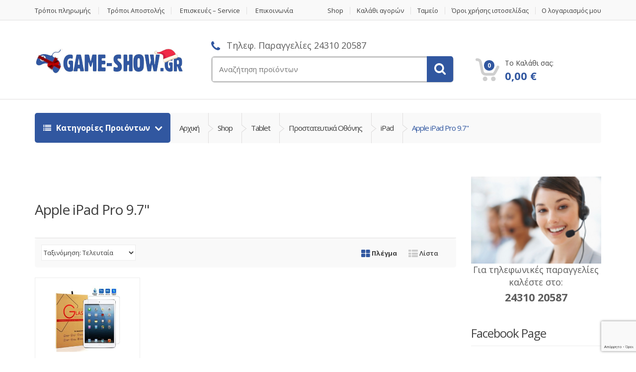

--- FILE ---
content_type: text/html; charset=UTF-8
request_url: https://www.game-show.gr/product-category/tablet/%CF%80%CF%81%CE%BF%CF%83%CF%84%CE%B1%CF%84%CE%B5%CF%85%CF%84%CE%B9%CE%BA%CE%AC-%CE%BF%CE%B8%CF%8C%CE%BD%CE%B7%CF%82/ipad-screen-protector/apple-ipad-pro-9-7/
body_size: 46538
content:
<!DOCTYPE html>
<html class="no-js" lang="el">

<head>
    <!-- Meta -->
	<meta charset="UTF-8">
	<meta name="viewport" content="width=device-width, initial-scale=1.0, user-scalable=no">
	<link rel="profile" href="http://gmpg.org/xfn/11" />
	<link rel="pingback" href="https://www.game-show.gr/xmlrpc.php" />

	<!--[if lt IE 9]>
	<script src="https://www.game-show.gr/wp-content/themes/mediacenter/assets/js/html5.js" type="text/javascript"></script>
	<script src="https://www.game-show.gr/wp-content/themes/mediacenter/assets/js/respond.min.js" type="text/javascript"></script>
	<![endif]-->

	<meta name='robots' content='index, follow, max-image-preview:large, max-snippet:-1, max-video-preview:-1' />
	<style>img:is([sizes="auto" i], [sizes^="auto," i]) { contain-intrinsic-size: 3000px 1500px }</style>
	
	<!-- This site is optimized with the Yoast SEO plugin v26.1.1 - https://yoast.com/wordpress/plugins/seo/ -->
	<title>Apple iPad Pro 9.7&quot; - Game Show</title>
	<link rel="canonical" href="https://www.game-show.gr/product-category/tablet/προστατευτικά-οθόνης/ipad-screen-protector/apple-ipad-pro-9-7/" />
	<script type="application/ld+json" class="yoast-schema-graph">{"@context":"https://schema.org","@graph":[{"@type":"CollectionPage","@id":"https://www.game-show.gr/product-category/tablet/%cf%80%cf%81%ce%bf%cf%83%cf%84%ce%b1%cf%84%ce%b5%cf%85%cf%84%ce%b9%ce%ba%ce%ac-%ce%bf%ce%b8%cf%8c%ce%bd%ce%b7%cf%82/ipad-screen-protector/apple-ipad-pro-9-7/","url":"https://www.game-show.gr/product-category/tablet/%cf%80%cf%81%ce%bf%cf%83%cf%84%ce%b1%cf%84%ce%b5%cf%85%cf%84%ce%b9%ce%ba%ce%ac-%ce%bf%ce%b8%cf%8c%ce%bd%ce%b7%cf%82/ipad-screen-protector/apple-ipad-pro-9-7/","name":"Apple iPad Pro 9.7\" - Game Show","isPartOf":{"@id":"https://www.game-show.gr/#website"},"primaryImageOfPage":{"@id":"https://www.game-show.gr/product-category/tablet/%cf%80%cf%81%ce%bf%cf%83%cf%84%ce%b1%cf%84%ce%b5%cf%85%cf%84%ce%b9%ce%ba%ce%ac-%ce%bf%ce%b8%cf%8c%ce%bd%ce%b7%cf%82/ipad-screen-protector/apple-ipad-pro-9-7/#primaryimage"},"image":{"@id":"https://www.game-show.gr/product-category/tablet/%cf%80%cf%81%ce%bf%cf%83%cf%84%ce%b1%cf%84%ce%b5%cf%85%cf%84%ce%b9%ce%ba%ce%ac-%ce%bf%ce%b8%cf%8c%ce%bd%ce%b7%cf%82/ipad-screen-protector/apple-ipad-pro-9-7/#primaryimage"},"thumbnailUrl":"https://www.game-show.gr/wp-content/uploads/2016/04/Apple-iPAD-PRO-9.7-tempered-glass.jpg","breadcrumb":{"@id":"https://www.game-show.gr/product-category/tablet/%cf%80%cf%81%ce%bf%cf%83%cf%84%ce%b1%cf%84%ce%b5%cf%85%cf%84%ce%b9%ce%ba%ce%ac-%ce%bf%ce%b8%cf%8c%ce%bd%ce%b7%cf%82/ipad-screen-protector/apple-ipad-pro-9-7/#breadcrumb"},"inLanguage":"el"},{"@type":"ImageObject","inLanguage":"el","@id":"https://www.game-show.gr/product-category/tablet/%cf%80%cf%81%ce%bf%cf%83%cf%84%ce%b1%cf%84%ce%b5%cf%85%cf%84%ce%b9%ce%ba%ce%ac-%ce%bf%ce%b8%cf%8c%ce%bd%ce%b7%cf%82/ipad-screen-protector/apple-ipad-pro-9-7/#primaryimage","url":"https://www.game-show.gr/wp-content/uploads/2016/04/Apple-iPAD-PRO-9.7-tempered-glass.jpg","contentUrl":"https://www.game-show.gr/wp-content/uploads/2016/04/Apple-iPAD-PRO-9.7-tempered-glass.jpg","width":235,"height":235},{"@type":"BreadcrumbList","@id":"https://www.game-show.gr/product-category/tablet/%cf%80%cf%81%ce%bf%cf%83%cf%84%ce%b1%cf%84%ce%b5%cf%85%cf%84%ce%b9%ce%ba%ce%ac-%ce%bf%ce%b8%cf%8c%ce%bd%ce%b7%cf%82/ipad-screen-protector/apple-ipad-pro-9-7/#breadcrumb","itemListElement":[{"@type":"ListItem","position":1,"name":"Home","item":"https://www.game-show.gr/"},{"@type":"ListItem","position":2,"name":"Tablet","item":"https://www.game-show.gr/product-category/tablet/"},{"@type":"ListItem","position":3,"name":"Προστατευτικά Οθόνης","item":"https://www.game-show.gr/product-category/tablet/%cf%80%cf%81%ce%bf%cf%83%cf%84%ce%b1%cf%84%ce%b5%cf%85%cf%84%ce%b9%ce%ba%ce%ac-%ce%bf%ce%b8%cf%8c%ce%bd%ce%b7%cf%82/"},{"@type":"ListItem","position":4,"name":"iPad","item":"https://www.game-show.gr/product-category/tablet/%cf%80%cf%81%ce%bf%cf%83%cf%84%ce%b1%cf%84%ce%b5%cf%85%cf%84%ce%b9%ce%ba%ce%ac-%ce%bf%ce%b8%cf%8c%ce%bd%ce%b7%cf%82/ipad-screen-protector/"},{"@type":"ListItem","position":5,"name":"Apple iPad Pro 9.7\""}]},{"@type":"WebSite","@id":"https://www.game-show.gr/#website","url":"https://www.game-show.gr/","name":"Game Show","description":"Ηλεκτρονικό κατάστημα Τρίκαλα, PS1, PS2, PS3, PS4, PSP, PSVITA, XBOXone, WII","publisher":{"@id":"https://www.game-show.gr/#organization"},"potentialAction":[{"@type":"SearchAction","target":{"@type":"EntryPoint","urlTemplate":"https://www.game-show.gr/?s={search_term_string}"},"query-input":{"@type":"PropertyValueSpecification","valueRequired":true,"valueName":"search_term_string"}}],"inLanguage":"el"},{"@type":"Organization","@id":"https://www.game-show.gr/#organization","name":"Game Show","url":"https://www.game-show.gr/","logo":{"@type":"ImageObject","inLanguage":"el","@id":"https://www.game-show.gr/#/schema/logo/image/","url":"https://www.game-show.gr/wp-content/uploads/2016/10/GAMESHOW_LOGO_233.png","contentUrl":"https://www.game-show.gr/wp-content/uploads/2016/10/GAMESHOW_LOGO_233.png","width":233,"height":41,"caption":"Game Show"},"image":{"@id":"https://www.game-show.gr/#/schema/logo/image/"}}]}</script>
	<!-- / Yoast SEO plugin. -->


<link rel='dns-prefetch' href='//www.game-show.gr' />
<link rel='dns-prefetch' href='//fonts.googleapis.com' />
<link rel="alternate" type="application/rss+xml" title="Ροή RSS &raquo; Game Show" href="https://www.game-show.gr/feed/" />
<link rel="alternate" type="application/rss+xml" title="Ροή Σχολίων &raquo; Game Show" href="https://www.game-show.gr/comments/feed/" />
<link rel="alternate" type="application/rss+xml" title="Ροή για Game Show &raquo; Apple iPad Pro 9.7&quot; Κατηγορία" href="https://www.game-show.gr/product-category/tablet/%cf%80%cf%81%ce%bf%cf%83%cf%84%ce%b1%cf%84%ce%b5%cf%85%cf%84%ce%b9%ce%ba%ce%ac-%ce%bf%ce%b8%cf%8c%ce%bd%ce%b7%cf%82/ipad-screen-protector/apple-ipad-pro-9-7/feed/" />
<script type="text/javascript">
/* <![CDATA[ */
window._wpemojiSettings = {"baseUrl":"https:\/\/s.w.org\/images\/core\/emoji\/15.0.3\/72x72\/","ext":".png","svgUrl":"https:\/\/s.w.org\/images\/core\/emoji\/15.0.3\/svg\/","svgExt":".svg","source":{"concatemoji":"https:\/\/www.game-show.gr\/wp-includes\/js\/wp-emoji-release.min.js?ver=ff984d70d6ffe0a52486214e4bec5525"}};
/*! This file is auto-generated */
!function(i,n){var o,s,e;function c(e){try{var t={supportTests:e,timestamp:(new Date).valueOf()};sessionStorage.setItem(o,JSON.stringify(t))}catch(e){}}function p(e,t,n){e.clearRect(0,0,e.canvas.width,e.canvas.height),e.fillText(t,0,0);var t=new Uint32Array(e.getImageData(0,0,e.canvas.width,e.canvas.height).data),r=(e.clearRect(0,0,e.canvas.width,e.canvas.height),e.fillText(n,0,0),new Uint32Array(e.getImageData(0,0,e.canvas.width,e.canvas.height).data));return t.every(function(e,t){return e===r[t]})}function u(e,t,n){switch(t){case"flag":return n(e,"\ud83c\udff3\ufe0f\u200d\u26a7\ufe0f","\ud83c\udff3\ufe0f\u200b\u26a7\ufe0f")?!1:!n(e,"\ud83c\uddfa\ud83c\uddf3","\ud83c\uddfa\u200b\ud83c\uddf3")&&!n(e,"\ud83c\udff4\udb40\udc67\udb40\udc62\udb40\udc65\udb40\udc6e\udb40\udc67\udb40\udc7f","\ud83c\udff4\u200b\udb40\udc67\u200b\udb40\udc62\u200b\udb40\udc65\u200b\udb40\udc6e\u200b\udb40\udc67\u200b\udb40\udc7f");case"emoji":return!n(e,"\ud83d\udc26\u200d\u2b1b","\ud83d\udc26\u200b\u2b1b")}return!1}function f(e,t,n){var r="undefined"!=typeof WorkerGlobalScope&&self instanceof WorkerGlobalScope?new OffscreenCanvas(300,150):i.createElement("canvas"),a=r.getContext("2d",{willReadFrequently:!0}),o=(a.textBaseline="top",a.font="600 32px Arial",{});return e.forEach(function(e){o[e]=t(a,e,n)}),o}function t(e){var t=i.createElement("script");t.src=e,t.defer=!0,i.head.appendChild(t)}"undefined"!=typeof Promise&&(o="wpEmojiSettingsSupports",s=["flag","emoji"],n.supports={everything:!0,everythingExceptFlag:!0},e=new Promise(function(e){i.addEventListener("DOMContentLoaded",e,{once:!0})}),new Promise(function(t){var n=function(){try{var e=JSON.parse(sessionStorage.getItem(o));if("object"==typeof e&&"number"==typeof e.timestamp&&(new Date).valueOf()<e.timestamp+604800&&"object"==typeof e.supportTests)return e.supportTests}catch(e){}return null}();if(!n){if("undefined"!=typeof Worker&&"undefined"!=typeof OffscreenCanvas&&"undefined"!=typeof URL&&URL.createObjectURL&&"undefined"!=typeof Blob)try{var e="postMessage("+f.toString()+"("+[JSON.stringify(s),u.toString(),p.toString()].join(",")+"));",r=new Blob([e],{type:"text/javascript"}),a=new Worker(URL.createObjectURL(r),{name:"wpTestEmojiSupports"});return void(a.onmessage=function(e){c(n=e.data),a.terminate(),t(n)})}catch(e){}c(n=f(s,u,p))}t(n)}).then(function(e){for(var t in e)n.supports[t]=e[t],n.supports.everything=n.supports.everything&&n.supports[t],"flag"!==t&&(n.supports.everythingExceptFlag=n.supports.everythingExceptFlag&&n.supports[t]);n.supports.everythingExceptFlag=n.supports.everythingExceptFlag&&!n.supports.flag,n.DOMReady=!1,n.readyCallback=function(){n.DOMReady=!0}}).then(function(){return e}).then(function(){var e;n.supports.everything||(n.readyCallback(),(e=n.source||{}).concatemoji?t(e.concatemoji):e.wpemoji&&e.twemoji&&(t(e.twemoji),t(e.wpemoji)))}))}((window,document),window._wpemojiSettings);
/* ]]> */
</script>
<style id='wp-emoji-styles-inline-css' type='text/css'>

	img.wp-smiley, img.emoji {
		display: inline !important;
		border: none !important;
		box-shadow: none !important;
		height: 1em !important;
		width: 1em !important;
		margin: 0 0.07em !important;
		vertical-align: -0.1em !important;
		background: none !important;
		padding: 0 !important;
	}
</style>
<link rel='stylesheet' id='wp-block-library-css' href='https://www.game-show.gr/wp-includes/css/dist/block-library/style.min.css?ver=ff984d70d6ffe0a52486214e4bec5525' type='text/css' media='all' />
<style id='classic-theme-styles-inline-css' type='text/css'>
/*! This file is auto-generated */
.wp-block-button__link{color:#fff;background-color:#32373c;border-radius:9999px;box-shadow:none;text-decoration:none;padding:calc(.667em + 2px) calc(1.333em + 2px);font-size:1.125em}.wp-block-file__button{background:#32373c;color:#fff;text-decoration:none}
</style>
<style id='global-styles-inline-css' type='text/css'>
:root{--wp--preset--aspect-ratio--square: 1;--wp--preset--aspect-ratio--4-3: 4/3;--wp--preset--aspect-ratio--3-4: 3/4;--wp--preset--aspect-ratio--3-2: 3/2;--wp--preset--aspect-ratio--2-3: 2/3;--wp--preset--aspect-ratio--16-9: 16/9;--wp--preset--aspect-ratio--9-16: 9/16;--wp--preset--color--black: #000000;--wp--preset--color--cyan-bluish-gray: #abb8c3;--wp--preset--color--white: #ffffff;--wp--preset--color--pale-pink: #f78da7;--wp--preset--color--vivid-red: #cf2e2e;--wp--preset--color--luminous-vivid-orange: #ff6900;--wp--preset--color--luminous-vivid-amber: #fcb900;--wp--preset--color--light-green-cyan: #7bdcb5;--wp--preset--color--vivid-green-cyan: #00d084;--wp--preset--color--pale-cyan-blue: #8ed1fc;--wp--preset--color--vivid-cyan-blue: #0693e3;--wp--preset--color--vivid-purple: #9b51e0;--wp--preset--gradient--vivid-cyan-blue-to-vivid-purple: linear-gradient(135deg,rgba(6,147,227,1) 0%,rgb(155,81,224) 100%);--wp--preset--gradient--light-green-cyan-to-vivid-green-cyan: linear-gradient(135deg,rgb(122,220,180) 0%,rgb(0,208,130) 100%);--wp--preset--gradient--luminous-vivid-amber-to-luminous-vivid-orange: linear-gradient(135deg,rgba(252,185,0,1) 0%,rgba(255,105,0,1) 100%);--wp--preset--gradient--luminous-vivid-orange-to-vivid-red: linear-gradient(135deg,rgba(255,105,0,1) 0%,rgb(207,46,46) 100%);--wp--preset--gradient--very-light-gray-to-cyan-bluish-gray: linear-gradient(135deg,rgb(238,238,238) 0%,rgb(169,184,195) 100%);--wp--preset--gradient--cool-to-warm-spectrum: linear-gradient(135deg,rgb(74,234,220) 0%,rgb(151,120,209) 20%,rgb(207,42,186) 40%,rgb(238,44,130) 60%,rgb(251,105,98) 80%,rgb(254,248,76) 100%);--wp--preset--gradient--blush-light-purple: linear-gradient(135deg,rgb(255,206,236) 0%,rgb(152,150,240) 100%);--wp--preset--gradient--blush-bordeaux: linear-gradient(135deg,rgb(254,205,165) 0%,rgb(254,45,45) 50%,rgb(107,0,62) 100%);--wp--preset--gradient--luminous-dusk: linear-gradient(135deg,rgb(255,203,112) 0%,rgb(199,81,192) 50%,rgb(65,88,208) 100%);--wp--preset--gradient--pale-ocean: linear-gradient(135deg,rgb(255,245,203) 0%,rgb(182,227,212) 50%,rgb(51,167,181) 100%);--wp--preset--gradient--electric-grass: linear-gradient(135deg,rgb(202,248,128) 0%,rgb(113,206,126) 100%);--wp--preset--gradient--midnight: linear-gradient(135deg,rgb(2,3,129) 0%,rgb(40,116,252) 100%);--wp--preset--font-size--small: 13px;--wp--preset--font-size--medium: 20px;--wp--preset--font-size--large: 36px;--wp--preset--font-size--x-large: 42px;--wp--preset--spacing--20: 0.44rem;--wp--preset--spacing--30: 0.67rem;--wp--preset--spacing--40: 1rem;--wp--preset--spacing--50: 1.5rem;--wp--preset--spacing--60: 2.25rem;--wp--preset--spacing--70: 3.38rem;--wp--preset--spacing--80: 5.06rem;--wp--preset--shadow--natural: 6px 6px 9px rgba(0, 0, 0, 0.2);--wp--preset--shadow--deep: 12px 12px 50px rgba(0, 0, 0, 0.4);--wp--preset--shadow--sharp: 6px 6px 0px rgba(0, 0, 0, 0.2);--wp--preset--shadow--outlined: 6px 6px 0px -3px rgba(255, 255, 255, 1), 6px 6px rgba(0, 0, 0, 1);--wp--preset--shadow--crisp: 6px 6px 0px rgba(0, 0, 0, 1);}:where(.is-layout-flex){gap: 0.5em;}:where(.is-layout-grid){gap: 0.5em;}body .is-layout-flex{display: flex;}.is-layout-flex{flex-wrap: wrap;align-items: center;}.is-layout-flex > :is(*, div){margin: 0;}body .is-layout-grid{display: grid;}.is-layout-grid > :is(*, div){margin: 0;}:where(.wp-block-columns.is-layout-flex){gap: 2em;}:where(.wp-block-columns.is-layout-grid){gap: 2em;}:where(.wp-block-post-template.is-layout-flex){gap: 1.25em;}:where(.wp-block-post-template.is-layout-grid){gap: 1.25em;}.has-black-color{color: var(--wp--preset--color--black) !important;}.has-cyan-bluish-gray-color{color: var(--wp--preset--color--cyan-bluish-gray) !important;}.has-white-color{color: var(--wp--preset--color--white) !important;}.has-pale-pink-color{color: var(--wp--preset--color--pale-pink) !important;}.has-vivid-red-color{color: var(--wp--preset--color--vivid-red) !important;}.has-luminous-vivid-orange-color{color: var(--wp--preset--color--luminous-vivid-orange) !important;}.has-luminous-vivid-amber-color{color: var(--wp--preset--color--luminous-vivid-amber) !important;}.has-light-green-cyan-color{color: var(--wp--preset--color--light-green-cyan) !important;}.has-vivid-green-cyan-color{color: var(--wp--preset--color--vivid-green-cyan) !important;}.has-pale-cyan-blue-color{color: var(--wp--preset--color--pale-cyan-blue) !important;}.has-vivid-cyan-blue-color{color: var(--wp--preset--color--vivid-cyan-blue) !important;}.has-vivid-purple-color{color: var(--wp--preset--color--vivid-purple) !important;}.has-black-background-color{background-color: var(--wp--preset--color--black) !important;}.has-cyan-bluish-gray-background-color{background-color: var(--wp--preset--color--cyan-bluish-gray) !important;}.has-white-background-color{background-color: var(--wp--preset--color--white) !important;}.has-pale-pink-background-color{background-color: var(--wp--preset--color--pale-pink) !important;}.has-vivid-red-background-color{background-color: var(--wp--preset--color--vivid-red) !important;}.has-luminous-vivid-orange-background-color{background-color: var(--wp--preset--color--luminous-vivid-orange) !important;}.has-luminous-vivid-amber-background-color{background-color: var(--wp--preset--color--luminous-vivid-amber) !important;}.has-light-green-cyan-background-color{background-color: var(--wp--preset--color--light-green-cyan) !important;}.has-vivid-green-cyan-background-color{background-color: var(--wp--preset--color--vivid-green-cyan) !important;}.has-pale-cyan-blue-background-color{background-color: var(--wp--preset--color--pale-cyan-blue) !important;}.has-vivid-cyan-blue-background-color{background-color: var(--wp--preset--color--vivid-cyan-blue) !important;}.has-vivid-purple-background-color{background-color: var(--wp--preset--color--vivid-purple) !important;}.has-black-border-color{border-color: var(--wp--preset--color--black) !important;}.has-cyan-bluish-gray-border-color{border-color: var(--wp--preset--color--cyan-bluish-gray) !important;}.has-white-border-color{border-color: var(--wp--preset--color--white) !important;}.has-pale-pink-border-color{border-color: var(--wp--preset--color--pale-pink) !important;}.has-vivid-red-border-color{border-color: var(--wp--preset--color--vivid-red) !important;}.has-luminous-vivid-orange-border-color{border-color: var(--wp--preset--color--luminous-vivid-orange) !important;}.has-luminous-vivid-amber-border-color{border-color: var(--wp--preset--color--luminous-vivid-amber) !important;}.has-light-green-cyan-border-color{border-color: var(--wp--preset--color--light-green-cyan) !important;}.has-vivid-green-cyan-border-color{border-color: var(--wp--preset--color--vivid-green-cyan) !important;}.has-pale-cyan-blue-border-color{border-color: var(--wp--preset--color--pale-cyan-blue) !important;}.has-vivid-cyan-blue-border-color{border-color: var(--wp--preset--color--vivid-cyan-blue) !important;}.has-vivid-purple-border-color{border-color: var(--wp--preset--color--vivid-purple) !important;}.has-vivid-cyan-blue-to-vivid-purple-gradient-background{background: var(--wp--preset--gradient--vivid-cyan-blue-to-vivid-purple) !important;}.has-light-green-cyan-to-vivid-green-cyan-gradient-background{background: var(--wp--preset--gradient--light-green-cyan-to-vivid-green-cyan) !important;}.has-luminous-vivid-amber-to-luminous-vivid-orange-gradient-background{background: var(--wp--preset--gradient--luminous-vivid-amber-to-luminous-vivid-orange) !important;}.has-luminous-vivid-orange-to-vivid-red-gradient-background{background: var(--wp--preset--gradient--luminous-vivid-orange-to-vivid-red) !important;}.has-very-light-gray-to-cyan-bluish-gray-gradient-background{background: var(--wp--preset--gradient--very-light-gray-to-cyan-bluish-gray) !important;}.has-cool-to-warm-spectrum-gradient-background{background: var(--wp--preset--gradient--cool-to-warm-spectrum) !important;}.has-blush-light-purple-gradient-background{background: var(--wp--preset--gradient--blush-light-purple) !important;}.has-blush-bordeaux-gradient-background{background: var(--wp--preset--gradient--blush-bordeaux) !important;}.has-luminous-dusk-gradient-background{background: var(--wp--preset--gradient--luminous-dusk) !important;}.has-pale-ocean-gradient-background{background: var(--wp--preset--gradient--pale-ocean) !important;}.has-electric-grass-gradient-background{background: var(--wp--preset--gradient--electric-grass) !important;}.has-midnight-gradient-background{background: var(--wp--preset--gradient--midnight) !important;}.has-small-font-size{font-size: var(--wp--preset--font-size--small) !important;}.has-medium-font-size{font-size: var(--wp--preset--font-size--medium) !important;}.has-large-font-size{font-size: var(--wp--preset--font-size--large) !important;}.has-x-large-font-size{font-size: var(--wp--preset--font-size--x-large) !important;}
:where(.wp-block-post-template.is-layout-flex){gap: 1.25em;}:where(.wp-block-post-template.is-layout-grid){gap: 1.25em;}
:where(.wp-block-columns.is-layout-flex){gap: 2em;}:where(.wp-block-columns.is-layout-grid){gap: 2em;}
:root :where(.wp-block-pullquote){font-size: 1.5em;line-height: 1.6;}
</style>
<link rel='stylesheet' id='contact-form-7-css' href='https://www.game-show.gr/wp-content/plugins/contact-form-7/includes/css/styles.css?ver=6.1.2' type='text/css' media='all' />
<link rel='stylesheet' id='rs-plugin-settings-css' href='https://www.game-show.gr/wp-content/plugins/revslider/public/assets/css/rs6.css?ver=6.2.23' type='text/css' media='all' />
<style id='rs-plugin-settings-inline-css' type='text/css'>
.tp-caption a{color:#ff7302;text-shadow:none;-webkit-transition:all 0.2s ease-out;-moz-transition:all 0.2s ease-out;-o-transition:all 0.2s ease-out;-ms-transition:all 0.2s ease-out}.tp-caption a:hover{color:#ffa902}.tp-caption a{color:#ff7302;text-shadow:none;-webkit-transition:all 0.2s ease-out;-moz-transition:all 0.2s ease-out;-o-transition:all 0.2s ease-out;-ms-transition:all 0.2s ease-out}.tp-caption a:hover{color:#ffa902}
</style>
<style id='woocommerce-inline-inline-css' type='text/css'>
.woocommerce form .form-row .required { visibility: visible; }
</style>
<link rel='stylesheet' id='brands-styles-css' href='https://www.game-show.gr/wp-content/plugins/woocommerce/assets/css/brands.css?ver=10.2.2' type='text/css' media='all' />
<link rel='stylesheet' id='bootstrap-css' href='https://www.game-show.gr/wp-content/themes/mediacenter/assets/css/bootstrap.min.css?ver=2.3.4' type='text/css' media='all' />
<link rel='stylesheet' id='media_center-main-style-css' href='https://www.game-show.gr/wp-content/themes/mediacenter/style.min.css?ver=2.3.4' type='text/css' media='all' />
<link rel='stylesheet' id='media_center-owl-carousel-css' href='https://www.game-show.gr/wp-content/themes/mediacenter/assets/css/owl.carousel.min.css?ver=2.3.4' type='text/css' media='all' />
<link rel='stylesheet' id='media_center-animate-css' href='https://www.game-show.gr/wp-content/themes/mediacenter/assets/css/animate.min.css?ver=2.3.4' type='text/css' media='all' />
<link rel='stylesheet' id='media_center-open-sans-css' href='//fonts.googleapis.com/css?family=Open+Sans%3A400%2C600%2C700%2C800' type='text/css' media='all' />
<link rel='stylesheet' id='media_center-font-awesome-css' href='https://www.game-show.gr/wp-content/themes/mediacenter/assets/css/font-awesome.min.css?ver=2.3.4' type='text/css' media='all' />
<link rel='stylesheet' id='child-style-css' href='https://www.game-show.gr/wp-content/themes/mediacenter-child/style.css?ver=ff984d70d6ffe0a52486214e4bec5525' type='text/css' media='all' />
<link rel='stylesheet' id='child-custom-style-css' href='https://www.game-show.gr/wp-content/themes/mediacenter-child/assets/css/custom-color.css?ver=ff984d70d6ffe0a52486214e4bec5525' type='text/css' media='all' />
<script type="text/javascript" src="https://www.game-show.gr/wp-includes/js/jquery/jquery.min.js?ver=3.7.1" id="jquery-core-js"></script>
<script type="text/javascript" src="https://www.game-show.gr/wp-includes/js/jquery/jquery-migrate.min.js?ver=3.4.1" id="jquery-migrate-js"></script>
<script type="text/javascript" id="wc_public_mirakl_main-js-extra">
/* <![CDATA[ */
var params = {"ajaxurl":"https:\/\/www.game-show.gr\/wp-admin\/admin-ajax.php","updateOffersAction":"wc_public_mirakl_update_offers_action","csvExportOffersAction":"wc_public_mirakl_csv_export_offers_action"};
/* ]]> */
</script>
<script type="text/javascript" src="https://www.game-show.gr/wp-content/plugins/woocommerce-public-mirakl-plugin/src/../assets/js/main.js?ver=ff984d70d6ffe0a52486214e4bec5525" id="wc_public_mirakl_main-js"></script>
<script type="text/javascript" src="https://www.game-show.gr/wp-content/plugins/revslider/public/assets/js/rbtools.min.js?ver=6.2.23" id="tp-tools-js"></script>
<script type="text/javascript" src="https://www.game-show.gr/wp-content/plugins/revslider/public/assets/js/rs6.min.js?ver=6.2.23" id="revmin-js"></script>
<script type="text/javascript" src="https://www.game-show.gr/wp-content/plugins/woocommerce/assets/js/jquery-blockui/jquery.blockUI.min.js?ver=2.7.0-wc.10.2.2" id="jquery-blockui-js" data-wp-strategy="defer"></script>
<script type="text/javascript" id="wc-add-to-cart-js-extra">
/* <![CDATA[ */
var wc_add_to_cart_params = {"ajax_url":"\/wp-admin\/admin-ajax.php","wc_ajax_url":"\/?wc-ajax=%%endpoint%%","i18n_view_cart":"\u039a\u03b1\u03bb\u03ac\u03b8\u03b9","cart_url":"https:\/\/www.game-show.gr\/cart\/","is_cart":"","cart_redirect_after_add":"yes"};
/* ]]> */
</script>
<script type="text/javascript" src="https://www.game-show.gr/wp-content/plugins/woocommerce/assets/js/frontend/add-to-cart.min.js?ver=10.2.2" id="wc-add-to-cart-js" data-wp-strategy="defer"></script>
<script type="text/javascript" src="https://www.game-show.gr/wp-content/plugins/woocommerce/assets/js/js-cookie/js.cookie.min.js?ver=2.1.4-wc.10.2.2" id="js-cookie-js" defer="defer" data-wp-strategy="defer"></script>
<script type="text/javascript" id="woocommerce-js-extra">
/* <![CDATA[ */
var woocommerce_params = {"ajax_url":"\/wp-admin\/admin-ajax.php","wc_ajax_url":"\/?wc-ajax=%%endpoint%%","i18n_password_show":"\u0395\u03bc\u03c6\u03ac\u03bd\u03b9\u03c3\u03b7 \u03c3\u03c5\u03bd\u03b8\u03b7\u03bc\u03b1\u03c4\u03b9\u03ba\u03bf\u03cd","i18n_password_hide":"\u0391\u03c0\u03cc\u03ba\u03c1\u03c5\u03c8\u03b7 \u03c3\u03c5\u03bd\u03b8\u03b7\u03bc\u03b1\u03c4\u03b9\u03ba\u03bf\u03cd"};
/* ]]> */
</script>
<script type="text/javascript" src="https://www.game-show.gr/wp-content/plugins/woocommerce/assets/js/frontend/woocommerce.min.js?ver=10.2.2" id="woocommerce-js" defer="defer" data-wp-strategy="defer"></script>
<script type="text/javascript" src="https://www.game-show.gr/wp-content/plugins/js_composer/assets/js/vendors/woocommerce-add-to-cart.js?ver=5.6" id="vc_woocommerce-add-to-cart-js-js"></script>
<link rel="https://api.w.org/" href="https://www.game-show.gr/wp-json/" /><link rel="alternate" title="JSON" type="application/json" href="https://www.game-show.gr/wp-json/wp/v2/product_cat/1569" /><link rel="EditURI" type="application/rsd+xml" title="RSD" href="https://www.game-show.gr/xmlrpc.php?rsd" />

<meta name="generator" content="Redux 4.5.8" /><script type="text/javascript">
(function(url){
	if(/(?:Chrome\/26\.0\.1410\.63 Safari\/537\.31|WordfenceTestMonBot)/.test(navigator.userAgent)){ return; }
	var addEvent = function(evt, handler) {
		if (window.addEventListener) {
			document.addEventListener(evt, handler, false);
		} else if (window.attachEvent) {
			document.attachEvent('on' + evt, handler);
		}
	};
	var removeEvent = function(evt, handler) {
		if (window.removeEventListener) {
			document.removeEventListener(evt, handler, false);
		} else if (window.detachEvent) {
			document.detachEvent('on' + evt, handler);
		}
	};
	var evts = 'contextmenu dblclick drag dragend dragenter dragleave dragover dragstart drop keydown keypress keyup mousedown mousemove mouseout mouseover mouseup mousewheel scroll'.split(' ');
	var logHuman = function() {
		if (window.wfLogHumanRan) { return; }
		window.wfLogHumanRan = true;
		var wfscr = document.createElement('script');
		wfscr.type = 'text/javascript';
		wfscr.async = true;
		wfscr.src = url + '&r=' + Math.random();
		(document.getElementsByTagName('head')[0]||document.getElementsByTagName('body')[0]).appendChild(wfscr);
		for (var i = 0; i < evts.length; i++) {
			removeEvent(evts[i], logHuman);
		}
	};
	for (var i = 0; i < evts.length; i++) {
		addEvent(evts[i], logHuman);
	}
})('//www.game-show.gr/?wordfence_lh=1&hid=BCE1E7ECB36771A0738F45955E565FB7');
</script><link rel="shortcut icon" href="https://www.game-show.gr/wp-content/uploads/2012/06/favicon.ico">    <script type="text/javascript">
        var media_center_ajaxurl = '/wp-admin/admin-ajax.php';
    </script>
	<noscript><style>.woocommerce-product-gallery{ opacity: 1 !important; }</style></noscript>
	<meta name="generator" content="Powered by WPBakery Page Builder - drag and drop page builder for WordPress."/>
<!--[if lte IE 9]><link rel="stylesheet" type="text/css" href="https://www.game-show.gr/wp-content/plugins/js_composer/assets/css/vc_lte_ie9.min.css" media="screen"><![endif]-->
<!-- BEGIN recaptcha, injected by plugin wp-recaptcha-integration  -->

<!-- END recaptcha -->
<meta name="generator" content="Powered by Slider Revolution 6.2.23 - responsive, Mobile-Friendly Slider Plugin for WordPress with comfortable drag and drop interface." />
<script type="text/javascript">function setREVStartSize(e){
			//window.requestAnimationFrame(function() {				 
				window.RSIW = window.RSIW===undefined ? window.innerWidth : window.RSIW;	
				window.RSIH = window.RSIH===undefined ? window.innerHeight : window.RSIH;	
				try {								
					var pw = document.getElementById(e.c).parentNode.offsetWidth,
						newh;
					pw = pw===0 || isNaN(pw) ? window.RSIW : pw;
					e.tabw = e.tabw===undefined ? 0 : parseInt(e.tabw);
					e.thumbw = e.thumbw===undefined ? 0 : parseInt(e.thumbw);
					e.tabh = e.tabh===undefined ? 0 : parseInt(e.tabh);
					e.thumbh = e.thumbh===undefined ? 0 : parseInt(e.thumbh);
					e.tabhide = e.tabhide===undefined ? 0 : parseInt(e.tabhide);
					e.thumbhide = e.thumbhide===undefined ? 0 : parseInt(e.thumbhide);
					e.mh = e.mh===undefined || e.mh=="" || e.mh==="auto" ? 0 : parseInt(e.mh,0);		
					if(e.layout==="fullscreen" || e.l==="fullscreen") 						
						newh = Math.max(e.mh,window.RSIH);					
					else{					
						e.gw = Array.isArray(e.gw) ? e.gw : [e.gw];
						for (var i in e.rl) if (e.gw[i]===undefined || e.gw[i]===0) e.gw[i] = e.gw[i-1];					
						e.gh = e.el===undefined || e.el==="" || (Array.isArray(e.el) && e.el.length==0)? e.gh : e.el;
						e.gh = Array.isArray(e.gh) ? e.gh : [e.gh];
						for (var i in e.rl) if (e.gh[i]===undefined || e.gh[i]===0) e.gh[i] = e.gh[i-1];
											
						var nl = new Array(e.rl.length),
							ix = 0,						
							sl;					
						e.tabw = e.tabhide>=pw ? 0 : e.tabw;
						e.thumbw = e.thumbhide>=pw ? 0 : e.thumbw;
						e.tabh = e.tabhide>=pw ? 0 : e.tabh;
						e.thumbh = e.thumbhide>=pw ? 0 : e.thumbh;					
						for (var i in e.rl) nl[i] = e.rl[i]<window.RSIW ? 0 : e.rl[i];
						sl = nl[0];									
						for (var i in nl) if (sl>nl[i] && nl[i]>0) { sl = nl[i]; ix=i;}															
						var m = pw>(e.gw[ix]+e.tabw+e.thumbw) ? 1 : (pw-(e.tabw+e.thumbw)) / (e.gw[ix]);					
						newh =  (e.gh[ix] * m) + (e.tabh + e.thumbh);
					}				
					if(window.rs_init_css===undefined) window.rs_init_css = document.head.appendChild(document.createElement("style"));					
					document.getElementById(e.c).height = newh+"px";
					window.rs_init_css.innerHTML += "#"+e.c+"_wrapper { height: "+newh+"px }";				
				} catch(e){
					console.log("Failure at Presize of Slider:" + e)
				}					   
			//});
		  };</script>
		<style type="text/css">

			h1, .h1,
			h2, .h2,
			h3, .h3,
			h4, .h4,
			h5, .h5,
			h6, .h6{
				font-family: 'Open Sans', sans-serif;
			}

			body {
				font-family: 'Open Sans', sans-serif;
			}

		</style>
				<style type="text/css">
						.top-left .open > .dropdown-menu,
			.top-left .open > .dropdown-menu > .dropdown-submenu > .dropdown-menu {
			  animation-name: fadeInUp;
			}
			
						.top-right .open > .dropdown-menu,
			.top-right .open > .dropdown-menu > .dropdown-submenu > .dropdown-menu {
			  animation-name: fadeInUp;
			}
			
						#top-megamenu-nav .open > .dropdown-menu,
			#top-megamenu-nav .open > .dropdown-menu > .dropdown-submenu > .dropdown-menu {
			  animation-name: fadeInUp;
			}
			
						#top-mega-nav .open > .dropdown-menu,
			#top-mega-nav .open > .dropdown-menu > .dropdown-submenu > .dropdown-menu {
			  animation-name: fadeInUp;
			}
					</style>
				<style type="text/css">
					</style>
				<style type="text/css">
		header .top-search-holder .contact-row {
    font-size: 18px;
}

#footer .sub-form-row input {
    width: 80%;
}

header .top-cart-row .top-cart-holder .dropdown-menu {
    left: -105px;
}

.dropdown-menu-mini-cart .buttons .button {
    display: block;
    margin: 10px 0;
}

.entry-content h2, .products h2 {
    font-size: 15px;
    line-height: 20px;
}

h2.section-title {
    font-size: 28px;
}

.entry-content h3, .entry-content h4 {
    text-align: center;
}

.sku_wrapper {
    font-size:1.3em;
}

/* make drop down in navigation wider 
.le-dropdown > .dropdown-toggle {
    padding: 16px 65px;
}*/

/* fix title heights */

.entry-content li.product .product-inner>a .title-area, 
.products div.product .product-inner>a .title-area, 
li.product .product-inner>a .title-area,
.product-item-wrap .product-item .product-body {
    height: 150px;
}

.six-products-grid .product-item-wrap {
    height: 385px;
}

.single-product-grid .product-body {
    height: 183px;
}

.single-product-grid .product-prices-container {
    padding-bottom: 82px;
}

@media (max-width:770px) {
    .six-products-grid .product-item-wrap {
        height: 445px;
    }
}

/* sidebar menu */

.sidemenu-holder .side-menu nav .nav > li:nth-child(2n+1) {
    background-color: #19A4E4;
}

.sidemenu-holder .side-menu nav .nav > li:nth-child(2n) {
    background-color: #19A4E4;
}

.sidemenu-holder .side-menu nav .nav > li > a {
    color: #fff;
}

/* megamenu */
.menu-item-object-static_block .yamm-content h3 {
    font-weight: 400;
    padding: 0;
    font-size: 16px;
    line-height: 16px;
    color: #636363;
}

.menu-item-object-static_block .yamm-content h4 {
    font-weight: 400;
    padding: 0;
    font-size: 14px;
    line-height: 14px;
    color: #636363;
}

.menu-item-object-static_block .yamm-content .vc_toggle .vc_toggle_title h4 {
    font-size: 14px;
    line-height: 14px;
    color: #3157A0;
    padding-top: 0px;
    padding-bottom: 0px;
}

.menu-item-object-static_block .yamm-content .vc_toggle .vc_toggle_title {
    padding-top: 0px !important;
    padding-bottom: 0px !important;
}

.g-recaptcha {
    position: relative;
    float: left;
    width: 100%;
    min-height: 1px;
    padding-right: 15px;
    padding-left: 0;
}

#timetable {
    width: 100%;
}

#timetable th {
    padding-right: 1em;
}

#timetable tr {
    line-height: 2em;
}

.left-sidebar ul.products.columns-4 > li.product-category .product-cat-thumbnail-wrapper,
.right-sidebar ul.products.columns-4 > li.product-category .product-cat-thumbnail-wrapper {
    height: 300px;
}		</style>
		<noscript><style type="text/css"> .wpb_animate_when_almost_visible { opacity: 1; }</style></noscript><!-- BestPrice 360º WooCommerce start (1.1.3) -->
		<script type='text/javascript'>
			(function (a, b, c, d, s) {a.__bp360 = c;a[c] = a[c] || function (){(a[c].q = a[c].q || []).push(arguments);};
			s = b.createElement('script'); s.async = true; s.src = d; (b.body || b.head).appendChild(s);})
			(window, document, 'bp', 'https://360.bestprice.gr/360.js');
			
			bp('connect', 'BP-102241-HD4aX4VfdI');
			bp('native', true);
		</script>
		<!-- BestPrice 360º WooCommerce end -->
		
</head>
<body class="archive tax-product_cat term-apple-ipad-pro-9-7 term-1569 theme-mediacenter woocommerce woocommerce-page woocommerce-no-js wc-archive-products right-sidebar wpb-js-composer js-comp-ver-5.6 vc_responsive">
<div id="page" class="wrapper">
    
<nav class="top-bar">
    <div class="container">
        <div class="col-xs-12 col-sm-6 no-margin animate-dropdown">
        <ul id="menu-top-left" class="top-left"><li id="menu-item-90883" class="menu-item menu-item-type-post_type menu-item-object-page menu-item-90883"><a title="Τρόποι πληρωμής" href="https://www.game-show.gr/tropoi-pliromis/">Τρόποι πληρωμής</a></li>
<li id="menu-item-90884" class="menu-item menu-item-type-post_type menu-item-object-page menu-item-90884"><a title="Τρόποι Αποστολής" href="https://www.game-show.gr/tropoi-apostolis/">Τρόποι Αποστολής</a></li>
<li id="menu-item-90885" class="menu-item menu-item-type-post_type menu-item-object-page menu-item-90885"><a title="Επισκευές – Service" href="https://www.game-show.gr/%ce%b5%cf%80%ce%b9%cf%83%ce%ba%ce%b5%cf%85%ce%ad%cf%82-service/">Επισκευές – Service</a></li>
<li id="menu-item-90886" class="menu-item menu-item-type-post_type menu-item-object-page menu-item-90886"><a title="Επικοινωνία" href="https://www.game-show.gr/contact/">Επικοινωνία</a></li>
</ul>        </div><!-- /.col -->
        
        
        <div class="col-xs-12 col-sm-6 no-margin animate-dropdown">
        <ul class="right top-right"><li><a href="https://www.game-show.gr/shop/">Shop</a></li><li><a href="https://www.game-show.gr/cart/">Καλάθι αγορών</a></li><li><a href="https://www.game-show.gr/checkout/">Ταμείο</a></li><li><a href="https://www.game-show.gr/oroi-xrisis/">Όροι χρήσης ιστοσελίδας</a></li><li><a href="https://www.game-show.gr/my-account/">Ο λογαριασμός μου</a></li></ul>        </div><!-- /.col -->
    </div><!-- /.container -->
</nav><!-- /.top-bar -->    <header class="header-style-1">
            
        <div class="container no-padding">
            <div class="col-xs-12 col-md-4 logo-holder">
                <!-- ============================================================= LOGO ============================================================= -->
<div class="logo">
	<a href="https://www.game-show.gr/" rel="home">
        <img alt="logo" src="https://www.game-show.gr/wp-content/uploads/2019/11/GAMESHOW_LOGO_CHRISTMAS_2019.png" width="300" height="53"/>	</a>
</div><!-- /.logo -->
<!-- ============================================================= LOGO : END ============================================================= -->            </div><!-- /.logo-holder -->

    		<div class="col-xs-12 col-md-5 top-search-holder no-margin">
    			
                
<div class="contact-row">
        <div class="phone inline">
        <i class="fa fa-phone"></i> Τηλεφ. Παραγγελίες 24310 20587    </div>
        </div><!-- /.contact-row -->
                <div class="mc-search-bar">
	<form role="search" method="get" action="https://www.game-show.gr/">
		<div class="input-group">
			<label class="sr-only screen-reader-text" for="s">Αναζήτηση για:</label>
			<input type="text" class="search-field" dir="ltr" value="" name="s" placeholder="Αναζήτηση προϊόντων" />
			<div class="input-group-addon ">
								<button type="submit"><i class="fa fa-search"></i></button>
        		<input type="hidden" id="search-param" name="post_type" value="product" />
        	</div>
    	</div>
	</form>
</div>

            </div><!-- /.top-search-holder -->

    		<div class="col-xs-12 col-md-3 top-cart-row no-margin">
                <div class="top-cart-row-container">
    <div class="wishlist-compare-holder">
        </div><!-- /.wishlist-compare-holder -->

    
<div class="top-cart-holder dropdown animate-dropdown">
    <a href="#" data-toggle="dropdown" class="dropdown-toggle">
    	<div class="basket-item-count">
    		<span class="cart-items-count count">0</span>
    		<img width="51" height="49" alt="" src="[data-uri]">
    	</div>
    	<div class="total-price-basket"> 
    		<span class="lbl">Το Καλάθι σας:</span>
    		<span class="total-price ft-22">
    			<span class="woocommerce-Price-amount amount"><bdi>0,00&nbsp;<span class="woocommerce-Price-currencySymbol">&euro;</span></bdi></span>    		</span>
    	</div>
    </a>
    <ul class="dropdown-menu dropdown-menu-mini-cart">
    	<li>
            <div class="widget_shopping_cart_content">
    		  

	<p class="woocommerce-mini-cart__empty-message">Κανένα προϊόν στο καλάθι σας.</p>


            </div>
    	</li>
    </ul>
</div><!-- /.top-cart-holder -->

    
</div><!-- /.top-cart-row-container -->            </div><!-- /.top-cart-row -->
    	</div><!-- /.container -->

    
    </header><!-- /.header-style-1 -->
        
    <div id="top-mega-nav" class="yamm breadcrumb-menu animate-dropdown">
    <div class="container">
        <nav>
            <ul class="inline">
                <li class="dropdown le-dropdown">
                    <a href="#" class="dropdown-toggle" data-toggle="dropdown" >
                        <i class="fa fa-list"></i> Κατηγορίες Προιόντων                    </a>
                    <ul id="menu-product-categories" class="dropdown-menu"><li id="menu-item-38047" class="yamm-fw menu-item menu-item-type-taxonomy menu-item-object-product_cat menu-item-has-children menu-item-38047 dropdown-submenu"><a title="Gaming" href="https://www.game-show.gr/product-category/gaming/">Gaming</a>
<ul role="menu" class=" dropdown-menu">
	<li id="menu-item-38076" class="menu-item menu-item-type-post_type menu-item-object-static_block menu-item-38076"><div class="yamm-content"><div class="vc_row wpb_row vc_row-fluid"><div class="wpb_column vc_column_container vc_col-sm-4"><div class="vc_column-inner"><div class="wpb_wrapper"><h3><a href="https://www.game-show.gr/product-category/gaming/fanattik/">FaNaTtik</a></h3><div><h3>Sony PS5</h3><h4><a href="https://www.game-show.gr/product-category/gaming/sony-ps5/games/"> <i class="fa fa-angle-right" aria-hidden="true"></i> Games</a></h4><h4><a href="https://www.game-show.gr/product-category/gaming/sony-ps5/%ce%b1%ce%be%ce%b5%cf%83%ce%bf%cf%85%ce%ac%cf%81/"> <i class="fa fa-angle-right" aria-hidden="true"></i> Αξεσουάρ</a></h4></div><h3><a href="https://www.game-show.gr/product-category/gaming/%ce%b1%ce%be%ce%b5%cf%83%ce%bf%cf%85%ce%ac%cf%81-nes/">Αξεσουάρ</a></h3><div><h3>Nintendo Switch</h3><h4><a href="https://www.game-show.gr/product-category/gaming/nintendo-switch/games-switch/"> <i class="fa fa-angle-right" aria-hidden="true"></i> Games</a></h4><h4><a href="https://www.game-show.gr/product-category/gaming/nintendo-switch/%ce%b1%ce%be%ce%b5%cf%83%ce%bf%cf%85%ce%ac%cf%81-switch/"> <i class="fa fa-angle-right" aria-hidden="true"></i> Αξεσουάρ</a></h4><h4><a href="https://www.game-show.gr/product-category/gaming/nintendo-switch/%ce%ba%ce%bf%ce%bd%cf%83%cf%8c%ce%bb%ce%b5%cf%82-switch/"> <i class="fa fa-angle-right" aria-hidden="true"></i> Κονσόλες</a></h4><h4><a href="https://www.game-show.gr/product-category/gaming/nintendo-switch/%cf%87%ce%b5%ce%b9%cf%81%ce%b9%cf%83%cf%84%ce%ae%cf%81%ce%b9%ce%b1-switch/"> <i class="fa fa-angle-right" aria-hidden="true"></i> Χειριστήρια</a></h4></div><h3><a href="https://www.game-show.gr/product-category/gaming/amiibo/">Amiibo</a></h3><div><h3>Figures</h3><div id="toggle-funko-pop-figures" class="vc_toggle vc_toggle_simple vc_toggle_color_default  vc_toggle_size_sm">
	<div class="vc_toggle_title"><h4>Funko Pop Figures</h4><i class="vc_toggle_icon"></i></div>
	<div class="vc_toggle_content"><ul>
<li><a href="https://www.game-show.gr/product-category/gaming/figures/funko-pop-figures/funko-mystery-minis/">Funko Mystery Minis</a></li>
<li><a href="https://www.game-show.gr/product-category/gaming/figures/funko-pop-figures/funko-pop-albums/">Funko Pop! Albums</a></li>
<li><a href="https://www.game-show.gr/product-category/gaming/figures/funko-pop-figures/funko-pop-animation/">Funko Pop! Animation</a></li>
<li><a href="https://www.game-show.gr/product-category/gaming/figures/funko-pop-figures/funko-pop-basketball/">Funko Pop! Basketball</a></li>
<li><a href="https://www.game-show.gr/product-category/gaming/figures/funko-pop-figures/funko-pop-comics/">Funko Pop! Comics</a></li>
<li><a href="https://www.game-show.gr/product-category/gaming/figures/funko-pop-figures/funko-pop-disney/">Funko Pop! Disney</a></li>
<li><a href="https://www.game-show.gr/product-category/gaming/figures/funko-pop-figures/funko-pop-football/">Funko Pop! Football</a></li>
<li><a href="https://www.game-show.gr/product-category/gaming/figures/funko-pop-figures/funko-pop-games/">Funko Pop! Games</a></li>
<li><a href="https://www.game-show.gr/product-category/gaming/figures/funko-pop-figures/funko-pop-heroes/">Funko Pop! Heroes</a></li>
<li><a href="https://www.game-show.gr/product-category/gaming/figures/funko-pop-figures/funko-pop-icons/">Funko Pop! Icons</a></li>
<li><a href="https://www.game-show.gr/product-category/gaming/figures/funko-pop-figures/funko-pop-marvel/">Funko Pop! Marvel</a></li>
<li><a href="https://www.game-show.gr/product-category/gaming/figures/funko-pop-figures/funko-pop-movies/">Funko Pop! Movies</a></li>
<li><a href="https://www.game-show.gr/product-category/gaming/figures/funko-pop-figures/funko-pop-rides-masters-of-the-universe/">Funko Pop! Rides: Masters of the Universe</a></li>
<li><a href="https://www.game-show.gr/product-category/gaming/figures/funko-pop-figures/funko-pop-rocks/">Funko Pop! Rocks</a></li>
<li><a href="https://www.game-show.gr/product-category/gaming/figures/funko-pop-figures/funko-pop-sports/">Funko Pop! Sports</a></li>
<li><a href="https://www.game-show.gr/product-category/gaming/figures/funko-pop-figures/funko-pop-television/">Funko Pop! Television</a></li>
<li><a href="https://www.game-show.gr/product-category/gaming/figures/funko-pop-figures/funko-vinyl-soda/">Funko Vinyl Soda</a></li>
</li>
</div>
</div>
<h4><a href="https://www.game-show.gr/product-category/gaming/figures/video-games-figures/"> <i class="fa fa-angle-right" aria-hidden="true"></i> Video Games Figures</a></h4><h4><a href="https://www.game-show.gr/product-category/gaming/figures/yume/"> <i class="fa fa-angle-right" aria-hidden="true"></i> Yume</a></h4><h4><a href="https://www.game-show.gr/product-category/gaming/figures/%ce%ba%ce%bf%cf%8d%cf%80%ce%b5%cf%82/"> <i class="fa fa-angle-right" aria-hidden="true"></i> Κούπες</a></h4></div><div><h3>Games</h3><div id="toggle-nintendo-switch-2" class="vc_toggle vc_toggle_simple vc_toggle_color_default  vc_toggle_size_sm">
	<div class="vc_toggle_title"><h4>Nintendo Switch 2</h4><i class="vc_toggle_icon"></i></div>
	<div class="vc_toggle_content"><ul>
<li><a href="https://www.game-show.gr/product-category/gaming/games-wii/nintendo-switch-2/games-nintendo-switch-2/">Games</a></li>
</li>
</div>
</div>
</div><h3><a href="https://www.game-show.gr/product-category/gaming/%ce%b1%ce%be%ce%b5%cf%83%ce%bf%cf%85%ce%ac%cf%81-wii/">Αξεσουάρ</a></h3><div><h3>Nintendo Wii U</h3><h4><a href="https://www.game-show.gr/product-category/gaming/nintendo-wiiu/konsoles-nintendowiiu/"> <i class="fa fa-angle-right" aria-hidden="true"></i> Κονσόλες</a></h4><h4><a href="https://www.game-show.gr/product-category/gaming/nintendo-wiiu/games-nintendowiiu/"> <i class="fa fa-angle-right" aria-hidden="true"></i> Games</a></h4></div><div><h3>Nintendo DSLite/i/XL/3DS</h3><div id="toggle-games-dsliteixl3ds" class="vc_toggle vc_toggle_simple vc_toggle_color_default  vc_toggle_size_sm">
	<div class="vc_toggle_title"><h4>Games</h4><i class="vc_toggle_icon"></i></div>
	<div class="vc_toggle_content"><ul>
<li><a href="https://www.game-show.gr/product-category/gaming/nintendo-dsliteixl3ds/games-dsliteixl3ds/3ds-games/">3DS Games</a></li>
<li><a href="https://www.game-show.gr/product-category/gaming/nintendo-dsliteixl3ds/games-dsliteixl3ds/ds-games/">DS Games</a></li>
<li><a href="https://www.game-show.gr/product-category/gaming/nintendo-dsliteixl3ds/games-dsliteixl3ds/ds-used-games/">DS Used Games</a></li>
</li>
</div>
</div>
<h4><a href="https://www.game-show.gr/product-category/gaming/nintendo-dsliteixl3ds/%ce%bc%cf%80%ce%b1%cf%84%ce%b1%cf%81%ce%af%ce%b5%cf%82-%ce%ba%ce%b1%ce%bb%cf%8e%ce%b4%ce%b9%ce%b1/"> <i class="fa fa-angle-right" aria-hidden="true"></i> Μπαταρίες-Καλώδια</a></h4><h4><a href="https://www.game-show.gr/product-category/gaming/nintendo-dsliteixl3ds/%ce%b1%ce%be%ce%b5%cf%83%ce%bf%cf%85%ce%b1%cf%81-nintendodsliteixltriads/"> <i class="fa fa-angle-right" aria-hidden="true"></i> Αξεσουάρ</a></h4></div><h3><a href="https://www.game-show.gr/product-category/gaming/axesouar-playstationdyo/">Αξεσουάρ</a></h3><div><h3>Sony PSP</h3><h4><a href="https://www.game-show.gr/product-category/gaming/psp/games-psp/"> <i class="fa fa-angle-right" aria-hidden="true"></i> Games</a></h4><h4><a href="https://www.game-show.gr/product-category/gaming/psp/%ce%b8%ce%ae%ce%ba%ce%b5%cf%82/"> <i class="fa fa-angle-right" aria-hidden="true"></i> Θήκες</a></h4><h4><a href="https://www.game-show.gr/product-category/gaming/psp/%cf%86%ce%bf%cf%81%cf%84%ce%b9%cf%83%cf%84%ce%ad%cf%82-%ce%bc%cf%80%ce%b1%cf%84%ce%b1%cf%81%ce%af%ce%b5%cf%82/"> <i class="fa fa-angle-right" aria-hidden="true"></i> Φορτιστές - Μπαταρίες</a></h4><h4><a href="https://www.game-show.gr/product-category/gaming/psp/addalaktika-psp/"> <i class="fa fa-angle-right" aria-hidden="true"></i> Επισκευές-Ανταλλακτικά</a></h4></div><div><h3>Sony PS Vita</h3><h4><a href="https://www.game-show.gr/product-category/gaming/sony-psvita/games-sonypsvita/"> <i class="fa fa-angle-right" aria-hidden="true"></i> Games</a></h4><h4><a href="https://www.game-show.gr/product-category/gaming/sony-psvita/axesouar-spv/"> <i class="fa fa-angle-right" aria-hidden="true"></i> Αξεσουάρ</a></h4><h4><a href="https://www.game-show.gr/product-category/gaming/sony-psvita/addalaktika-spv/"> <i class="fa fa-angle-right" aria-hidden="true"></i> Επισκευές-Ανταλλακτικά</a></h4></div><div><h3>Sony PS3</h3><h4><a href="https://www.game-show.gr/product-category/gaming/sony-pstria/%cf%80%ce%b1%ce%b9%cf%87%ce%bd%ce%af%ce%b4%ce%b9%ce%b1-%ce%bc%ce%b5%cf%84%ce%b1%cf%87%ce%b5%ce%b9%cf%81%ce%b9%cf%83%ce%bc%ce%ad%ce%bd%ce%b1-sony-pstria/"> <i class="fa fa-angle-right" aria-hidden="true"></i> Παιχνίδια μεταχειρισμένα</a></h4><h4><a href="https://www.game-show.gr/product-category/gaming/sony-pstria/games-spstria/"> <i class="fa fa-angle-right" aria-hidden="true"></i> Games</a></h4><h4><a href="https://www.game-show.gr/product-category/gaming/sony-pstria/axesouar-spstria/"> <i class="fa fa-angle-right" aria-hidden="true"></i> Αξεσουάρ</a></h4><h4><a href="https://www.game-show.gr/product-category/gaming/sony-pstria/adallaktika-spstria/"> <i class="fa fa-angle-right" aria-hidden="true"></i> Επισκευές-Ανταλλακτικά</a></h4></div><div><h3>games</h3><h4><a href="https://www.game-show.gr/product-category/gaming/sony-pstessera/gamepads/"> <i class="fa fa-angle-right" aria-hidden="true"></i> Gamepads</a></h4><h4><a href="https://www.game-show.gr/product-category/gaming/sony-pstessera/%cf%80%ce%b1%ce%b9%cf%87%ce%bd%ce%af%ce%b4%ce%b9%ce%b1-%ce%bc%ce%b5%cf%84%ce%b1%cf%87%ce%b5%ce%b9%cf%81%ce%b9%cf%83%ce%bc%ce%ad%ce%bd%ce%b1/"> <i class="fa fa-angle-right" aria-hidden="true"></i> Παιχνίδια Μεταχειρισμένα</a></h4><h4><a href="https://www.game-show.gr/product-category/gaming/sony-pstessera/konsoles-spstessera/"> <i class="fa fa-angle-right" aria-hidden="true"></i> Κονσόλες</a></h4><h4><a href="https://www.game-show.gr/product-category/gaming/sony-pstessera/axesouar-spstessera/"> <i class="fa fa-angle-right" aria-hidden="true"></i> Αξεσουάρ</a></h4><h4><a href="https://www.game-show.gr/product-category/gaming/sony-pstessera/addalaktika-spstessera/"> <i class="fa fa-angle-right" aria-hidden="true"></i> Επισκευές-Ανταλλακτικά</a></h4></div><h3><a href="https://www.game-show.gr/product-category/gaming/games-spstessera/">Sony PS4 GAMES</a></h3></div></div></div><div class="wpb_column vc_column_container vc_col-sm-4"><div class="vc_column-inner"><div class="wpb_wrapper"><div><h3>Xbox one</h3><h4><a href="https://www.game-show.gr/product-category/gaming/x-boxone/games-xbone/"> <i class="fa fa-angle-right" aria-hidden="true"></i> Games</a></h4><h4><a href="https://www.game-show.gr/product-category/gaming/x-boxone/axesouar-xbone/"> <i class="fa fa-angle-right" aria-hidden="true"></i> Αξεσουάρ</a></h4><h4><a href="https://www.game-show.gr/product-category/gaming/x-boxone/addalaktika-xbone/"> <i class="fa fa-angle-right" aria-hidden="true"></i> Επισκευές-Ανταλλακτικά</a></h4></div><div><h3>Xbox 360</h3><h4><a href="https://www.game-show.gr/product-category/gaming/xbox-triaexida/kinect-%cf%87%ce%b5%ce%b9%cf%81%ce%b9%cf%83%cf%84%ce%ae%cf%81%ce%b9%ce%b1-%ce%bc%cf%80%ce%b1%cf%84%ce%b1%cf%81%ce%af%ce%b5%cf%82-%cf%86%cf%8c%cf%81%cf%84%ce%b9%cf%83%ce%b7/"> <i class="fa fa-angle-right" aria-hidden="true"></i> Kinect, χειριστήρια, μπαταρίες, φόρτιση</a></h4></div></div></div></div></div>
</div></li>
</ul>
</li>
<li id="menu-item-38058" class="yamm-fw menu-item menu-item-type-taxonomy menu-item-object-product_cat menu-item-has-children menu-item-38058 dropdown-submenu"><a title="Κινητή Τηλεφωνία" href="https://www.game-show.gr/product-category/mobiles/">Κινητή Τηλεφωνία</a>
<ul role="menu" class=" dropdown-menu">
	<li id="menu-item-38082" class="menu-item menu-item-type-post_type menu-item-object-static_block menu-item-38082"><div class="yamm-content"><div class="vc_row wpb_row vc_row-fluid"><div class="wpb_column vc_column_container vc_col-sm-4"><div class="vc_column-inner"><div class="wpb_wrapper"><h3><a href="https://www.game-show.gr/product-category/mobiles/airpods-bluetooth-accessories/">Airpods Bluetooth Accessories</a></h3><h3><a href="https://www.game-show.gr/product-category/mobiles/%ce%ba%ce%b9%ce%bd%ce%b7%cf%84%ce%ac-%cf%84%ce%b7%ce%bb%ce%ad%cf%86%cf%89%ce%bd%ce%b1/">Κινητά Τηλέφωνα</a></h3><h3><a href="https://www.game-show.gr/product-category/mobiles/bluetooth-%ce%b7%cf%87%ce%b5%ce%af%ce%b1/">Bluetooth Ηχεία</a></h3><h3><a href="https://www.game-show.gr/product-category/mobiles/selfie-sticks-monopods/">Selfie Sticks - Monopods</a></h3><div><h3>Ανταλλακτικά</h3><h4><a href="https://www.game-show.gr/product-category/mobiles/%ce%b1%ce%bd%cf%84%ce%b1%ce%bb%ce%bb%ce%b1%ce%ba%cf%84%ce%b9%ce%ba%ce%ac-mobile/%ce%b5%cf%81%ce%b3%ce%b1%ce%bb%ce%b5%ce%af%ce%b1/"> <i class="fa fa-angle-right" aria-hidden="true"></i> Εργαλεία</a></h4><h4><a href="https://www.game-show.gr/product-category/mobiles/%ce%b1%ce%bd%cf%84%ce%b1%ce%bb%ce%bb%ce%b1%ce%ba%cf%84%ce%b9%ce%ba%ce%ac-mobile/%ce%ba%ce%b1%cf%80%ce%ac%ce%ba%ce%b9%ce%b1-%ce%bc%cf%80%ce%b1%cf%84%ce%b1%cf%81%ce%af%ce%b1%cf%82/"> <i class="fa fa-angle-right" aria-hidden="true"></i> Καπάκια Μπαταρίας</a></h4><h4><a href="https://www.game-show.gr/product-category/mobiles/%ce%b1%ce%bd%cf%84%ce%b1%ce%bb%ce%bb%ce%b1%ce%ba%cf%84%ce%b9%ce%ba%ce%ac-mobile/%ce%bc%ce%b7%cf%87%ce%b1%ce%bd%ce%b9%cf%83%ce%bc%cf%8c%cf%82-%ce%b1%cf%86%ce%ae%cf%82/"> <i class="fa fa-angle-right" aria-hidden="true"></i> Οθόνες LCD &amp; Touch</a></h4><h4><a href="https://www.game-show.gr/product-category/mobiles/%ce%b1%ce%bd%cf%84%ce%b1%ce%bb%ce%bb%ce%b1%ce%ba%cf%84%ce%b9%ce%ba%ce%ac-mobile/%ce%bc%cf%80%ce%b1%cf%84%ce%b1%cf%81%ce%af%ce%b5%cf%82-mobiles/"> <i class="fa fa-angle-right" aria-hidden="true"></i> Μπαταρίες</a></h4></div><h3><a href="https://www.game-show.gr/product-category/mobiles/%ce%b2%ce%ac%cf%83%ce%b5%ce%b9%cf%82-mobile/">Βάσεις Στήριξης</a></h3><h3><a href="https://www.game-show.gr/product-category/mobiles/%ce%ba%ce%ac%cf%81%cf%84%ce%b5%cf%82-%ce%bc%ce%bd%ce%ae%ce%bc%ce%b7%cf%82/">Κάρτες Μνήμης</a></h3><h3><a href="https://www.game-show.gr/product-category/mobiles/smartwatch-watchphone/">SmartWatches &amp; WatchPhones</a></h3><div><h3>Φορτιστές - Καλώδια USB - Power Banks</h3><h4><a href="https://www.game-show.gr/product-category/mobiles/%cf%86%ce%bf%cf%81%cf%84%ce%b9%cf%83%cf%84%ce%ad%cf%82%ce%ba%ce%b1%ce%bb%cf%8e%ce%b4%ce%b9%ce%b1-usb/%ce%b1%cf%83%cf%8d%cf%81%ce%bc%ce%b1%cf%84%ce%b7-%cf%86%cf%8c%cf%81%cf%84%ce%b9%cf%83%ce%b7-mobile/"> <i class="fa fa-angle-right" aria-hidden="true"></i> Ασύρματη Φόρτιση</a></h4><div id="toggle-%ce%ba%ce%b1%ce%bb%cf%8e%ce%b4%ce%b9%ce%b1-mobile" class="vc_toggle vc_toggle_simple vc_toggle_color_default  vc_toggle_size_sm">
	<div class="vc_toggle_title"><h4>Καλώδια</h4><i class="vc_toggle_icon"></i></div>
	<div class="vc_toggle_content"><ul>
<li><a href="https://www.game-show.gr/product-category/mobiles/%cf%86%ce%bf%cf%81%cf%84%ce%b9%cf%83%cf%84%ce%ad%cf%82%ce%ba%ce%b1%ce%bb%cf%8e%ce%b4%ce%b9%ce%b1-usb/%ce%ba%ce%b1%ce%bb%cf%8e%ce%b4%ce%b9%ce%b1-mobile/%ce%ba%ce%b1%ce%bb%cf%8e%ce%b4%ce%b9%ce%b1-%cf%80%ce%bf%ce%bb%cf%85%cf%86%ce%bf%cf%81%cf%84%ce%b9%cf%83%cf%84%ce%ad%cf%82/">Καλώδια &#8211; Πολυφορτιστές</a></li>
<li><a href="https://www.game-show.gr/product-category/mobiles/%cf%86%ce%bf%cf%81%cf%84%ce%b9%cf%83%cf%84%ce%ad%cf%82%ce%ba%ce%b1%ce%bb%cf%8e%ce%b4%ce%b9%ce%b1-usb/%ce%ba%ce%b1%ce%bb%cf%8e%ce%b4%ce%b9%ce%b1-mobile/iphone-mobile/">Καλώδια iPhone &amp; iPad</a></li>
<li><a href="https://www.game-show.gr/product-category/mobiles/%cf%86%ce%bf%cf%81%cf%84%ce%b9%cf%83%cf%84%ce%ad%cf%82%ce%ba%ce%b1%ce%bb%cf%8e%ce%b4%ce%b9%ce%b1-usb/%ce%ba%ce%b1%ce%bb%cf%8e%ce%b4%ce%b9%ce%b1-mobile/micro-usb-mobile/">Καλώδια Micro USB</a></li>
<li><a href="https://www.game-show.gr/product-category/mobiles/%cf%86%ce%bf%cf%81%cf%84%ce%b9%cf%83%cf%84%ce%ad%cf%82%ce%ba%ce%b1%ce%bb%cf%8e%ce%b4%ce%b9%ce%b1-usb/%ce%ba%ce%b1%ce%bb%cf%8e%ce%b4%ce%b9%ce%b1-mobile/%ce%ba%ce%b1%ce%bb%cf%8e%ce%b4%ce%b9%ce%b1-usb-type-c/">Καλώδια USB Type-C</a></li>
</li>
</div>
</div>
<h4><a href="https://www.game-show.gr/product-category/mobiles/%cf%86%ce%bf%cf%81%cf%84%ce%b9%cf%83%cf%84%ce%ad%cf%82%ce%ba%ce%b1%ce%bb%cf%8e%ce%b4%ce%b9%ce%b1-usb/%cf%86%ce%bf%cf%81%cf%84%ce%b9%cf%83%cf%84%ce%ad%cf%82-%ce%b1%cf%85%cf%84%ce%bf%ce%ba%ce%b9%ce%bd%ce%ae%cf%84%ce%bf%cf%85/"> <i class="fa fa-angle-right" aria-hidden="true"></i> Φορτιστές Αυτοκινήτου</a></h4><h4><a href="https://www.game-show.gr/product-category/mobiles/%cf%86%ce%bf%cf%81%cf%84%ce%b9%cf%83%cf%84%ce%ad%cf%82%ce%ba%ce%b1%ce%bb%cf%8e%ce%b4%ce%b9%ce%b1-usb/%cf%86%ce%bf%cf%81%cf%84%ce%b9%cf%83%cf%84%ce%ad%cf%82-%cf%81%ce%b5%cf%8d%ce%bc%ce%b1%cf%84%ce%bf%cf%82-mobile/"> <i class="fa fa-angle-right" aria-hidden="true"></i> Φορτιστές Ρεύματος &amp; USB</a></h4><h4><a href="https://www.game-show.gr/product-category/mobiles/%cf%86%ce%bf%cf%81%cf%84%ce%b9%cf%83%cf%84%ce%ad%cf%82%ce%ba%ce%b1%ce%bb%cf%8e%ce%b4%ce%b9%ce%b1-usb/power-bank-mobile/"> <i class="fa fa-angle-right" aria-hidden="true"></i> Power Banks</a></h4></div><div><h3>Ακουστικά Handsfree &amp; Bluetooth</h3><h4><a href="https://www.game-show.gr/product-category/mobiles/%ce%b7%cf%87%ce%b5%ce%af%ce%b1-%ce%b1%ce%ba%ce%bf%cf%85%cf%83%cf%84%ce%b9%ce%ba%ce%ac-handsfree-%ce%ba%ce%b1%ce%b9-bluetooth/bluetooth-handsfree/"> <i class="fa fa-angle-right" aria-hidden="true"></i> Bluetooth Handsfree</a></h4><h4><a href="https://www.game-show.gr/product-category/mobiles/%ce%b7%cf%87%ce%b5%ce%af%ce%b1-%ce%b1%ce%ba%ce%bf%cf%85%cf%83%cf%84%ce%b9%ce%ba%ce%ac-handsfree-%ce%ba%ce%b1%ce%b9-bluetooth/handsfree-%ce%b5%ce%bd%cf%83%cf%8d%cf%81%ce%bc%ce%b1%cf%84%ce%b1/"> <i class="fa fa-angle-right" aria-hidden="true"></i> Handsfree Ενσύρματα</a></h4><h4><a href="https://www.game-show.gr/product-category/mobiles/%ce%b7%cf%87%ce%b5%ce%af%ce%b1-%ce%b1%ce%ba%ce%bf%cf%85%cf%83%cf%84%ce%b9%ce%ba%ce%ac-handsfree-%ce%ba%ce%b1%ce%b9-bluetooth/otl-technologies/"> <i class="fa fa-angle-right" aria-hidden="true"></i> OTL Technologies</a></h4></div><div><h3>Αξεσουάρ</h3><h4><a href="https://www.game-show.gr/product-category/mobiles/accesories-kinita/pop-socket/"> <i class="fa fa-angle-right" aria-hidden="true"></i> Pop socket</a></h4></div></div></div></div><div class="wpb_column vc_column_container vc_col-sm-4"><div class="vc_column-inner"><div class="wpb_wrapper"><div><h3>Θήκες Κινητών</h3><h4><a href="https://www.game-show.gr/product-category/mobiles/8ikes-kinitwn/honor-10/"> <i class="fa fa-angle-right" aria-hidden="true"></i> Honor 10</a></h4><h4><a href="https://www.game-show.gr/product-category/mobiles/8ikes-kinitwn/honor-50-5g/"> <i class="fa fa-angle-right" aria-hidden="true"></i> Honor 50 5G</a></h4><h4><a href="https://www.game-show.gr/product-category/mobiles/8ikes-kinitwn/honor-play/"> <i class="fa fa-angle-right" aria-hidden="true"></i> Honor Play</a></h4><h4><a href="https://www.game-show.gr/product-category/mobiles/8ikes-kinitwn/huawei-honor-20-lite/"> <i class="fa fa-angle-right" aria-hidden="true"></i> Huawei Honor 20 Lite</a></h4><h4><a href="https://www.game-show.gr/product-category/mobiles/8ikes-kinitwn/huawei-honor-20-honor-20s-nova-5t/"> <i class="fa fa-angle-right" aria-hidden="true"></i> Huawei Honor 20/Honor 20s/Nova 5T</a></h4><h4><a href="https://www.game-show.gr/product-category/mobiles/8ikes-kinitwn/huawei-honor-6c/"> <i class="fa fa-angle-right" aria-hidden="true"></i> Huawei Honor 6C</a></h4><h4><a href="https://www.game-show.gr/product-category/mobiles/8ikes-kinitwn/huawei-honor-7x/"> <i class="fa fa-angle-right" aria-hidden="true"></i> HuaWei Honor 7X</a></h4><h4><a href="https://www.game-show.gr/product-category/mobiles/8ikes-kinitwn/huawei-honor-8x-huawei/"> <i class="fa fa-angle-right" aria-hidden="true"></i> Huawei Honor 8X</a></h4><h4><a href="https://www.game-show.gr/product-category/mobiles/8ikes-kinitwn/huawei-honor-9/"> <i class="fa fa-angle-right" aria-hidden="true"></i> Huawei Honor 9</a></h4><h4><a href="https://www.game-show.gr/product-category/mobiles/8ikes-kinitwn/huawei-honor-9-lite-huawei/"> <i class="fa fa-angle-right" aria-hidden="true"></i> Huawei Honor 9 Lite</a></h4><h4><a href="https://www.game-show.gr/product-category/mobiles/8ikes-kinitwn/huawei-honor-9x-lite/"> <i class="fa fa-angle-right" aria-hidden="true"></i> Huawei Honor 9X Lite</a></h4><h4><a href="https://www.game-show.gr/product-category/mobiles/8ikes-kinitwn/huawei-mate-10/"> <i class="fa fa-angle-right" aria-hidden="true"></i> Huawei Mate 10</a></h4><h4><a href="https://www.game-show.gr/product-category/mobiles/8ikes-kinitwn/huawei-mate-10-lite/"> <i class="fa fa-angle-right" aria-hidden="true"></i> Huawei Mate 10 Lite</a></h4><h4><a href="https://www.game-show.gr/product-category/mobiles/8ikes-kinitwn/huawei-mate-10-pro/"> <i class="fa fa-angle-right" aria-hidden="true"></i> Huawei Mate 10 Pro</a></h4><h4><a href="https://www.game-show.gr/product-category/mobiles/8ikes-kinitwn/huawei-mate-20/"> <i class="fa fa-angle-right" aria-hidden="true"></i> Huawei Mate 20</a></h4><h4><a href="https://www.game-show.gr/product-category/mobiles/8ikes-kinitwn/huawei-mate-20-lite-huawei/"> <i class="fa fa-angle-right" aria-hidden="true"></i> Huawei Mate 20 Lite</a></h4><h4><a href="https://www.game-show.gr/product-category/mobiles/8ikes-kinitwn/huawei-mate-20-pro/"> <i class="fa fa-angle-right" aria-hidden="true"></i> Huawei Mate 20 Pro</a></h4><h4><a href="https://www.game-show.gr/product-category/mobiles/8ikes-kinitwn/huawei-mate-20-x/"> <i class="fa fa-angle-right" aria-hidden="true"></i> Huawei Mate 20 X</a></h4><h4><a href="https://www.game-show.gr/product-category/mobiles/8ikes-kinitwn/huawei-nova-y70-huawei/"> <i class="fa fa-angle-right" aria-hidden="true"></i> Huawei Nova Y70</a></h4><h4><a href="https://www.game-show.gr/product-category/mobiles/8ikes-kinitwn/huawei-nova-y90/"> <i class="fa fa-angle-right" aria-hidden="true"></i> Huawei nova Y90</a></h4><h4><a href="https://www.game-show.gr/product-category/mobiles/8ikes-kinitwn/huawei-p-smart-huawei/"> <i class="fa fa-angle-right" aria-hidden="true"></i> Huawei P Smart</a></h4><h4><a href="https://www.game-show.gr/product-category/mobiles/8ikes-kinitwn/huawei-p-smart-2019/"> <i class="fa fa-angle-right" aria-hidden="true"></i> Huawei P Smart 2019</a></h4><h4><a href="https://www.game-show.gr/product-category/mobiles/8ikes-kinitwn/huawei-p-smart-2020-huawei/"> <i class="fa fa-angle-right" aria-hidden="true"></i> Huawei P Smart 2020</a></h4><h4><a href="https://www.game-show.gr/product-category/mobiles/8ikes-kinitwn/huawei-p-smart-2021/"> <i class="fa fa-angle-right" aria-hidden="true"></i> Huawei P Smart 2021</a></h4><h4><a href="https://www.game-show.gr/product-category/mobiles/8ikes-kinitwn/huawei-p-smart-pro/"> <i class="fa fa-angle-right" aria-hidden="true"></i> Huawei P Smart Pro</a></h4><h4><a href="https://www.game-show.gr/product-category/mobiles/8ikes-kinitwn/huawei-p-smart-s/"> <i class="fa fa-angle-right" aria-hidden="true"></i> Huawei P Smart S</a></h4><h4><a href="https://www.game-show.gr/product-category/mobiles/8ikes-kinitwn/huawei-p-smart-z/"> <i class="fa fa-angle-right" aria-hidden="true"></i> Huawei P Smart Z</a></h4><h4><a href="https://www.game-show.gr/product-category/mobiles/8ikes-kinitwn/huawei-p-smart-huawei-8ikes-kinitwn/"> <i class="fa fa-angle-right" aria-hidden="true"></i> Huawei P Smart+</a></h4><h4><a href="https://www.game-show.gr/product-category/mobiles/8ikes-kinitwn/huawei-p20/"> <i class="fa fa-angle-right" aria-hidden="true"></i> Huawei P20</a></h4><h4><a href="https://www.game-show.gr/product-category/mobiles/8ikes-kinitwn/huawei-p20-lite/"> <i class="fa fa-angle-right" aria-hidden="true"></i> Huawei P20 Lite</a></h4><h4><a href="https://www.game-show.gr/product-category/mobiles/8ikes-kinitwn/huawei-p20-lite-2019-huawei/"> <i class="fa fa-angle-right" aria-hidden="true"></i> Huawei P20 Lite 2019</a></h4><h4><a href="https://www.game-show.gr/product-category/mobiles/8ikes-kinitwn/huawei-p20-pro-huawei/"> <i class="fa fa-angle-right" aria-hidden="true"></i> Huawei P20 Pro</a></h4><h4><a href="https://www.game-show.gr/product-category/mobiles/8ikes-kinitwn/huawei-p30/"> <i class="fa fa-angle-right" aria-hidden="true"></i> Huawei P30</a></h4><h4><a href="https://www.game-show.gr/product-category/mobiles/8ikes-kinitwn/huawei-p30-lite/"> <i class="fa fa-angle-right" aria-hidden="true"></i> Huawei P30 Lite</a></h4><h4><a href="https://www.game-show.gr/product-category/mobiles/8ikes-kinitwn/huawei-p30-pro/"> <i class="fa fa-angle-right" aria-hidden="true"></i> Huawei P30 pro</a></h4><h4><a href="https://www.game-show.gr/product-category/mobiles/8ikes-kinitwn/huawei-p40/"> <i class="fa fa-angle-right" aria-hidden="true"></i> Huawei P40</a></h4><h4><a href="https://www.game-show.gr/product-category/mobiles/8ikes-kinitwn/huawei-p40-lite/"> <i class="fa fa-angle-right" aria-hidden="true"></i> Huawei P40 Lite</a></h4><h4><a href="https://www.game-show.gr/product-category/mobiles/8ikes-kinitwn/huawei-p40-lite-e-huawei/"> <i class="fa fa-angle-right" aria-hidden="true"></i> Huawei P40 Lite E</a></h4><h4><a href="https://www.game-show.gr/product-category/mobiles/8ikes-kinitwn/huawei-p40-pro/"> <i class="fa fa-angle-right" aria-hidden="true"></i> Huawei P40 Pro</a></h4><h4><a href="https://www.game-show.gr/product-category/mobiles/8ikes-kinitwn/huawei-p8-lite-2017-p9-lite-2017-honor-8-lite/"> <i class="fa fa-angle-right" aria-hidden="true"></i> Huawei P8 Lite 2017 / P9 Lite 2017 / Honor 8 Lite</a></h4><h4><a href="https://www.game-show.gr/product-category/mobiles/8ikes-kinitwn/huawei-y3-2017/"> <i class="fa fa-angle-right" aria-hidden="true"></i> Huawei Y3 2017</a></h4><h4><a href="https://www.game-show.gr/product-category/mobiles/8ikes-kinitwn/huawei-y5-2017/"> <i class="fa fa-angle-right" aria-hidden="true"></i> Huawei Y5 2017</a></h4><h4><a href="https://www.game-show.gr/product-category/mobiles/8ikes-kinitwn/huawei-y5-2018/"> <i class="fa fa-angle-right" aria-hidden="true"></i> Huawei Y5 2018</a></h4><h4><a href="https://www.game-show.gr/product-category/mobiles/8ikes-kinitwn/huawei-y5-2019-honor-8s/"> <i class="fa fa-angle-right" aria-hidden="true"></i> Huawei Y5 2019/Honor 8S</a></h4><h4><a href="https://www.game-show.gr/product-category/mobiles/8ikes-kinitwn/huawei-y5p/"> <i class="fa fa-angle-right" aria-hidden="true"></i> Huawei Y5p</a></h4><h4><a href="https://www.game-show.gr/product-category/mobiles/8ikes-kinitwn/huawei-y6-2017-huawei/"> <i class="fa fa-angle-right" aria-hidden="true"></i> Huawei Y6 2017</a></h4><h4><a href="https://www.game-show.gr/product-category/mobiles/8ikes-kinitwn/huawei-y6-2018-5-7-in/"> <i class="fa fa-angle-right" aria-hidden="true"></i> Huawei Y6 2018 (5.7 in)</a></h4><h4><a href="https://www.game-show.gr/product-category/mobiles/8ikes-kinitwn/huawei-y6-2019-huawei/"> <i class="fa fa-angle-right" aria-hidden="true"></i> Huawei Y6 2019</a></h4><h4><a href="https://www.game-show.gr/product-category/mobiles/8ikes-kinitwn/huawei-y6-prime-2018/"> <i class="fa fa-angle-right" aria-hidden="true"></i> Huawei Y6 Prime 2018</a></h4><h4><a href="https://www.game-show.gr/product-category/mobiles/8ikes-kinitwn/huawei-y6-pro-2019-huawei/"> <i class="fa fa-angle-right" aria-hidden="true"></i> Huawei Y6 Pro 2019</a></h4><h4><a href="https://www.game-show.gr/product-category/mobiles/8ikes-kinitwn/huawei-y6p-2020/"> <i class="fa fa-angle-right" aria-hidden="true"></i> Huawei Y6P 2020</a></h4><h4><a href="https://www.game-show.gr/product-category/mobiles/8ikes-kinitwn/huawei-y7-5-5/"> <i class="fa fa-angle-right" aria-hidden="true"></i> Huawei Y7 (5.5")</a></h4><h4><a href="https://www.game-show.gr/product-category/mobiles/8ikes-kinitwn/huawei-y7-2019/"> <i class="fa fa-angle-right" aria-hidden="true"></i> Huawei Y7 2019</a></h4><h4><a href="https://www.game-show.gr/product-category/mobiles/8ikes-kinitwn/huawei-y7-prime-huawei-y7/"> <i class="fa fa-angle-right" aria-hidden="true"></i> Huawei Y7 Prime / Huawei Y7</a></h4><h4><a href="https://www.game-show.gr/product-category/mobiles/8ikes-kinitwn/huawei-y7-prime-2018/"> <i class="fa fa-angle-right" aria-hidden="true"></i> Huawei Y7 Prime 2018</a></h4><h4><a href="https://www.game-show.gr/product-category/mobiles/8ikes-kinitwn/huawei-y9-2019/"> <i class="fa fa-angle-right" aria-hidden="true"></i> Huawei Y9 2019</a></h4><div id="toggle-oneplus" class="vc_toggle vc_toggle_simple vc_toggle_color_default  vc_toggle_size_sm">
	<div class="vc_toggle_title"><h4>OnePlus</h4><i class="vc_toggle_icon"></i></div>
	<div class="vc_toggle_content"><ul>
<li><a href="https://www.game-show.gr/product-category/mobiles/8ikes-kinitwn/oneplus/oneplus-5/">OnePlus 5</a></li>
<li><a href="https://www.game-show.gr/product-category/mobiles/8ikes-kinitwn/oneplus/oneplus-5t/">OnePlus 5T</a></li>
</li>
</div>
</div>
<div id="toggle-realme-8ikes-kinitwn" class="vc_toggle vc_toggle_simple vc_toggle_color_default  vc_toggle_size_sm">
	<div class="vc_toggle_title"><h4>Realme</h4><i class="vc_toggle_icon"></i></div>
	<div class="vc_toggle_content"><ul>
<li><a href="https://www.game-show.gr/product-category/mobiles/8ikes-kinitwn/realme-8ikes-kinitwn/realme-7-realme-8ikes-kinitwn/">Realme 7</a></li>
<li><a href="https://www.game-show.gr/product-category/mobiles/8ikes-kinitwn/realme-8ikes-kinitwn/realme-7-pro-realme-8ikes-kinitwn/">Realme 7 Pro</a></li>
<li><a href="https://www.game-show.gr/product-category/mobiles/8ikes-kinitwn/realme-8ikes-kinitwn/realme-7i/">Realme 7i</a></li>
<li><a href="https://www.game-show.gr/product-category/mobiles/8ikes-kinitwn/realme-8ikes-kinitwn/realme-8-realme-8ikes-kinitwn/">Realme 8</a></li>
<li><a href="https://www.game-show.gr/product-category/mobiles/8ikes-kinitwn/realme-8ikes-kinitwn/realme-8-5g/">Realme 8 5G</a></li>
<li><a href="https://www.game-show.gr/product-category/mobiles/8ikes-kinitwn/realme-8ikes-kinitwn/realme-8-pro-realme-8ikes-kinitwn/">Realme 8 Pro</a></li>
<li><a href="https://www.game-show.gr/product-category/mobiles/8ikes-kinitwn/realme-8ikes-kinitwn/realme-c21/">Realme C21</a></li>
<li><a href="https://www.game-show.gr/product-category/mobiles/8ikes-kinitwn/realme-8ikes-kinitwn/realme-c21y-c25y/">Realme C21Y/C25Y</a></li>
<li><a href="https://www.game-show.gr/product-category/mobiles/8ikes-kinitwn/realme-8ikes-kinitwn/realme-c33/">Realme C33</a></li>
<li><a href="https://www.game-show.gr/product-category/mobiles/8ikes-kinitwn/realme-8ikes-kinitwn/realme-c35/">Realme C35</a></li>
</li>
</div>
</div>
<h4><a href="https://www.game-show.gr/product-category/mobiles/8ikes-kinitwn/universal/"> <i class="fa fa-angle-right" aria-hidden="true"></i> Universal</a></h4><h4><a href="https://www.game-show.gr/product-category/mobiles/8ikes-kinitwn/armband/"> <i class="fa fa-angle-right" aria-hidden="true"></i> Armband</a></h4><h4><a href="https://www.game-show.gr/product-category/mobiles/8ikes-kinitwn/%ce%b1%ce%b4%ce%b9%ce%ac%ce%b2%cf%81%ce%bf%cf%87%ce%b7-%ce%b8%ce%ae%ce%ba%ce%b7/"> <i class="fa fa-angle-right" aria-hidden="true"></i> Αδιάβροχη Θήκη</a></h4><div id="toggle-xiaomi-8ikes-kinitwn" class="vc_toggle vc_toggle_simple vc_toggle_color_default  vc_toggle_size_sm">
	<div class="vc_toggle_title"><h4>Xiaomi</h4><i class="vc_toggle_icon"></i></div>
	<div class="vc_toggle_content"><ul>
<li><a href="https://www.game-show.gr/product-category/mobiles/8ikes-kinitwn/xiaomi-8ikes-kinitwn/xiaomi-mi-10-mi-10-pro/">Xiaomi Mi 10 / Mi 10 Pro</a></li>
<li><a href="https://www.game-show.gr/product-category/mobiles/8ikes-kinitwn/xiaomi-8ikes-kinitwn/xiaomi-mi-10-lite/">Xiaomi Mi 10 Lite</a></li>
<li><a href="https://www.game-show.gr/product-category/mobiles/8ikes-kinitwn/xiaomi-8ikes-kinitwn/xiaomi-mi-10t-mi-10t-pro/">Xiaomi Mi 10T / Mi 10T Pro</a></li>
<li><a href="https://www.game-show.gr/product-category/mobiles/8ikes-kinitwn/xiaomi-8ikes-kinitwn/xiaomi-mi-10t-lite/">Xiaomi Mi 10T Lite</a></li>
<li><a href="https://www.game-show.gr/product-category/mobiles/8ikes-kinitwn/xiaomi-8ikes-kinitwn/xiaomi-mi-13-lite-6-55-inches/">Xiaomi MI 13 Lite (6.55 Inches)</a></li>
<li><a href="https://www.game-show.gr/product-category/mobiles/8ikes-kinitwn/xiaomi-8ikes-kinitwn/xiaomi-mi-9t/">Xiaomi Mi 9T</a></li>
<li><a href="https://www.game-show.gr/product-category/mobiles/8ikes-kinitwn/xiaomi-8ikes-kinitwn/xiaomi-mi-a3-lite/">Xiaomi Mi A3 Lite</a></li>
<li><a href="https://www.game-show.gr/product-category/mobiles/8ikes-kinitwn/xiaomi-8ikes-kinitwn/xiaomi-mi-cc9e-mi-a3/">Xiaomi Mi CC9e / Mi A3</a></li>
<li><a href="https://www.game-show.gr/product-category/mobiles/8ikes-kinitwn/xiaomi-8ikes-kinitwn/xiaomi-mi-note-10-case-6-47/">Xiaomi Mi Note 10 Case (6.47&#8243;)</a></li>
<li><a href="https://www.game-show.gr/product-category/mobiles/8ikes-kinitwn/xiaomi-8ikes-kinitwn/xiaomi-poco-f3/">Xiaomi Poco F3</a></li>
<li><a href="https://www.game-show.gr/product-category/mobiles/8ikes-kinitwn/xiaomi-8ikes-kinitwn/xiaomi-poco-f4/">Xiaomi poco f4</a></li>
<li><a href="https://www.game-show.gr/product-category/mobiles/8ikes-kinitwn/xiaomi-8ikes-kinitwn/xiaomi-poco-f4-gt/">Xiaomi Poco F4 GT</a></li>
<li><a href="https://www.game-show.gr/product-category/mobiles/8ikes-kinitwn/xiaomi-8ikes-kinitwn/xiaomi-poco-m3/">Xiaomi Poco M3</a></li>
<li><a href="https://www.game-show.gr/product-category/mobiles/8ikes-kinitwn/xiaomi-8ikes-kinitwn/xiaomi-poco-m4-pro-4g/">Xiaomi Poco M4 Pro 4G</a></li>
<li><a href="https://www.game-show.gr/product-category/mobiles/8ikes-kinitwn/xiaomi-8ikes-kinitwn/xiaomi-poco-m5/">Xiaomi Poco M5</a></li>
<li><a href="https://www.game-show.gr/product-category/mobiles/8ikes-kinitwn/xiaomi-8ikes-kinitwn/xiaomi-poco-x3/">Xiaomi Poco X3</a></li>
<li><a href="https://www.game-show.gr/product-category/mobiles/8ikes-kinitwn/xiaomi-8ikes-kinitwn/xiaomi-poco-x3-gt-5g/">Xiaomi Poco X3 GT 5G</a></li>
<li><a href="https://www.game-show.gr/product-category/mobiles/8ikes-kinitwn/xiaomi-8ikes-kinitwn/xiaomi-poco-x3-nfc/">Xiaomi Poco X3 NFC</a></li>
<li><a href="https://www.game-show.gr/product-category/mobiles/8ikes-kinitwn/xiaomi-8ikes-kinitwn/xiaomi-poco-x7-pro-5g/">Xiaomi Poco X7 Pro 5G</a></li>
<li><a href="https://www.game-show.gr/product-category/mobiles/8ikes-kinitwn/xiaomi-8ikes-kinitwn/xiaomi-pocophone-f1/">Xiaomi Pocophone F1</a></li>
<li><a href="https://www.game-show.gr/product-category/mobiles/8ikes-kinitwn/xiaomi-8ikes-kinitwn/xiaomi-redmi-10/">Xiaomi Redmi 10</a></li>
<li><a href="https://www.game-show.gr/product-category/mobiles/8ikes-kinitwn/xiaomi-8ikes-kinitwn/xiaomi-redmi-10-5g/">Xiaomi Redmi 10 5G</a></li>
<li><a href="https://www.game-show.gr/product-category/mobiles/8ikes-kinitwn/xiaomi-8ikes-kinitwn/xiaomi-redmi-10c/">Xiaomi Redmi 10C</a></li>
<li><a href="https://www.game-show.gr/product-category/mobiles/8ikes-kinitwn/xiaomi-8ikes-kinitwn/xiaomi-redmi-12-4g/">Xiaomi Redmi 12 (4G)</a></li>
<li><a href="https://www.game-show.gr/product-category/mobiles/8ikes-kinitwn/xiaomi-8ikes-kinitwn/xiaomi-redmi-12c/">Xiaomi Redmi 12C</a></li>
<li><a href="https://www.game-show.gr/product-category/mobiles/8ikes-kinitwn/xiaomi-8ikes-kinitwn/xiaomi-redmi-13-4g/">Xiaomi Redmi 13 4G</a></li>
<li><a href="https://www.game-show.gr/product-category/mobiles/8ikes-kinitwn/xiaomi-8ikes-kinitwn/xiaomi-redmi-13c-poco-c65/">Xiaomi Redmi 13C / Poco C65</a></li>
<li><a href="https://www.game-show.gr/product-category/mobiles/8ikes-kinitwn/xiaomi-8ikes-kinitwn/xiaomi-redmi-14c/">Xiaomi Redmi 14C</a></li>
<li><a href="https://www.game-show.gr/product-category/mobiles/8ikes-kinitwn/xiaomi-8ikes-kinitwn/xiaomi-redmi-15-5g-169mm/">Xiaomi Redmi 15 5G (169mm)</a></li>
<li><a href="https://www.game-show.gr/product-category/mobiles/8ikes-kinitwn/xiaomi-8ikes-kinitwn/xiaomi-redmi-15c-4g-5g-poco-c85/">Xiaomi Redmi 15C 4G / 5G &#8211; Poco C85</a></li>
<li><a href="https://www.game-show.gr/product-category/mobiles/8ikes-kinitwn/xiaomi-8ikes-kinitwn/xiaomi-redmi-6a/">Xiaomi Redmi 6A</a></li>
<li><a href="https://www.game-show.gr/product-category/mobiles/8ikes-kinitwn/xiaomi-8ikes-kinitwn/xiaomi-redmi-7/">Xiaomi Redmi 7</a></li>
<li><a href="https://www.game-show.gr/product-category/mobiles/8ikes-kinitwn/xiaomi-8ikes-kinitwn/xiaomi-redmi-7a-xiaomi-8ikes-kinitwn/">Xiaomi Redmi 7A</a></li>
<li><a href="https://www.game-show.gr/product-category/mobiles/8ikes-kinitwn/xiaomi-8ikes-kinitwn/xiaomi-redmi-8-xiaomi-8ikes-kinitwn/">Xiaomi Redmi 8</a></li>
<li><a href="https://www.game-show.gr/product-category/mobiles/8ikes-kinitwn/xiaomi-8ikes-kinitwn/xiaomi-redmi-8a-xiaomi-8ikes-kinitwn/">Xiaomi Redmi 8a</a></li>
<li><a href="https://www.game-show.gr/product-category/mobiles/8ikes-kinitwn/xiaomi-8ikes-kinitwn/xiaomi-redmi-9/">Xiaomi Redmi 9</a></li>
<li><a href="https://www.game-show.gr/product-category/mobiles/8ikes-kinitwn/xiaomi-8ikes-kinitwn/xiaomi-redmi-9a-xiaomi-8ikes-kinitwn/">Xiaomi Redmi 9A</a></li>
<li><a href="https://www.game-show.gr/product-category/mobiles/8ikes-kinitwn/xiaomi-8ikes-kinitwn/xiaomi-redmi-9c-6-53/">Xiaomi Redmi 9C (6.53&#8243;)</a></li>
<li><a href="https://www.game-show.gr/product-category/mobiles/8ikes-kinitwn/xiaomi-8ikes-kinitwn/xiaomi-redmi-9t/">Xiaomi Redmi 9T</a></li>
<li><a href="https://www.game-show.gr/product-category/mobiles/8ikes-kinitwn/xiaomi-8ikes-kinitwn/xiaomi-redmi-a3-2024/">Xiaomi Redmi A3 2024</a></li>
<li><a href="https://www.game-show.gr/product-category/mobiles/8ikes-kinitwn/xiaomi-8ikes-kinitwn/xiaomi-redmi-k30/">Xiaomi Redmi K30</a></li>
<li><a href="https://www.game-show.gr/product-category/mobiles/8ikes-kinitwn/xiaomi-8ikes-kinitwn/xiaomi-redmi-note-10-5g/">Xiaomi Redmi Note 10 5G</a></li>
<li><a href="https://www.game-show.gr/product-category/mobiles/8ikes-kinitwn/xiaomi-8ikes-kinitwn/xiaomi-redmi-note-10-pro/">Xiaomi Redmi Note 10 Pro</a></li>
<li><a href="https://www.game-show.gr/product-category/mobiles/8ikes-kinitwn/xiaomi-8ikes-kinitwn/xiaomi-redmi-note-10-pro-10-pro-max-2021/">Xiaomi Redmi Note 10 Pro/10 Pro Max 2021</a></li>
<li><a href="https://www.game-show.gr/product-category/mobiles/8ikes-kinitwn/xiaomi-8ikes-kinitwn/xiaomi-redmi-note-10-10s/">Xiaomi Redmi Note 10/10s</a></li>
<li><a href="https://www.game-show.gr/product-category/mobiles/8ikes-kinitwn/xiaomi-8ikes-kinitwn/xiaomi-redmi-note-11-5g/">Xiaomi Redmi Note 11 (5G)</a></li>
<li><a href="https://www.game-show.gr/product-category/mobiles/8ikes-kinitwn/xiaomi-8ikes-kinitwn/xiaomi-redmi-note-11-4g/">Xiaomi Redmi Note 11 4G</a></li>
<li><a href="https://www.game-show.gr/product-category/mobiles/8ikes-kinitwn/xiaomi-8ikes-kinitwn/xiaomi-redmi-note-11-5g-xiaomi-redmi-note-11t-5g-xiaomi-poco-m4-pro-5g/">Xiaomi Redmi Note 11 5G / Xiaomi Redmi Note 11T 5G / Xiaomi Poco M4 Pro 5G</a></li>
<li><a href="https://www.game-show.gr/product-category/mobiles/8ikes-kinitwn/xiaomi-8ikes-kinitwn/xiaomi-redmi-note-11-pro/">Xiaomi Redmi Note 11 Pro</a></li>
<li><a href="https://www.game-show.gr/product-category/mobiles/8ikes-kinitwn/xiaomi-8ikes-kinitwn/xiaomi-redmi-note-11-pro-4g/">Xiaomi Redmi Note 11 Pro (4G)</a></li>
<li><a href="https://www.game-show.gr/product-category/mobiles/8ikes-kinitwn/xiaomi-8ikes-kinitwn/xiaomi-redmi-note-12-4g/">Xiaomi Redmi Note 12 4G</a></li>
<li><a href="https://www.game-show.gr/product-category/mobiles/8ikes-kinitwn/xiaomi-8ikes-kinitwn/xiaomi-redmi-note-12-5g-poco-x5-5g/">Xiaomi Redmi Note 12 5G / Poco X5 5G</a></li>
<li><a href="https://www.game-show.gr/product-category/mobiles/8ikes-kinitwn/xiaomi-8ikes-kinitwn/xiaomi-redmi-note-12-pro/">Xiaomi Redmi Note 12 Pro</a></li>
<li><a href="https://www.game-show.gr/product-category/mobiles/8ikes-kinitwn/xiaomi-8ikes-kinitwn/redmi-note-12-pro-poco-x5-pro/">Xiaomi Redmi Note 12 Pro / Poco X5 Pro</a></li>
<li><a href="https://www.game-show.gr/product-category/mobiles/8ikes-kinitwn/xiaomi-8ikes-kinitwn/xiaomi-redmi-note-12s/">xiaomi Redmi Note 12S</a></li>
<li><a href="https://www.game-show.gr/product-category/mobiles/8ikes-kinitwn/xiaomi-8ikes-kinitwn/xiaomi-redmi-note-13-5g/">Xiaomi Redmi Note 13 (5G)</a></li>
<li><a href="https://www.game-show.gr/product-category/mobiles/8ikes-kinitwn/xiaomi-8ikes-kinitwn/xiaomi-redmi-note-13-pro-5g/">Xiaomi Redmi Note 13 Pro 5G</a></li>
<li><a href="https://www.game-show.gr/product-category/mobiles/8ikes-kinitwn/xiaomi-8ikes-kinitwn/xiaomi-redmi-note-14-5g/">Xiaomi Redmi Note 14 5G</a></li>
<li><a href="https://www.game-show.gr/product-category/mobiles/8ikes-kinitwn/xiaomi-8ikes-kinitwn/xiaomi-redmi-note-14-pro-5g/">Xiaomi Redmi Note 14 Pro 5G</a></li>
<li><a href="https://www.game-show.gr/product-category/mobiles/8ikes-kinitwn/xiaomi-8ikes-kinitwn/xiaomi-redmi-note-7-xiaomi-8ikes-kinitwn/">Xiaomi Redmi Note 7</a></li>
<li><a href="https://www.game-show.gr/product-category/mobiles/8ikes-kinitwn/xiaomi-8ikes-kinitwn/xiaomi-redmi-note-8/">Xiaomi Redmi Note 8</a></li>
<li><a href="https://www.game-show.gr/product-category/mobiles/8ikes-kinitwn/xiaomi-8ikes-kinitwn/xiaomi-redmi-note-8-pro/">Xiaomi Redmi Note 8 Pro</a></li>
<li><a href="https://www.game-show.gr/product-category/mobiles/8ikes-kinitwn/xiaomi-8ikes-kinitwn/xiaomi-redmi-note-8t/">Xiaomi Redmi Note 8T</a></li>
<li><a href="https://www.game-show.gr/product-category/mobiles/8ikes-kinitwn/xiaomi-8ikes-kinitwn/xiaomi-redmi-note-9-xiaomi-8ikes-kinitwn/">Xiaomi Redmi Note 9</a></li>
<li><a href="https://www.game-show.gr/product-category/mobiles/8ikes-kinitwn/xiaomi-8ikes-kinitwn/xiaomi-redmi-note-9s-9-pro-9-pro-max/">Xiaomi Redmi Note 9S/9 Pro/9 Pro Max</a></li>
<li><a href="https://www.game-show.gr/product-category/mobiles/8ikes-kinitwn/xiaomi-8ikes-kinitwn/xiaomi-redmi-note-9t/">Xiaomi Redmi Note 9T</a></li>
<li><a href="https://www.game-show.gr/product-category/mobiles/8ikes-kinitwn/xiaomi-8ikes-kinitwn/xiaomi-redmi-pad-se-11/">Xiaomi Redmi Pad SE 11&#8243;</a></li>
<li><a href="https://www.game-show.gr/product-category/mobiles/8ikes-kinitwn/xiaomi-8ikes-kinitwn/xioami-poco-f4/">Xioami Poco F4</a></li>
</li>
</div>
</div>
<div id="toggle-asus-8ikes-kinitwn" class="vc_toggle vc_toggle_simple vc_toggle_color_default  vc_toggle_size_sm">
	<div class="vc_toggle_title"><h4>Asus</h4><i class="vc_toggle_icon"></i></div>
	<div class="vc_toggle_content"><ul>
<li><a href="https://www.game-show.gr/product-category/mobiles/8ikes-kinitwn/asus-8ikes-kinitwn/asus-zenfone-2-ze551mlze550ml/">Asus Zenfone 2 ZE551ML/ZE550ML</a></li>
</li>
</div>
</div>
<div id="toggle-motorola" class="vc_toggle vc_toggle_simple vc_toggle_color_default  vc_toggle_size_sm">
	<div class="vc_toggle_title"><h4>Motorola</h4><i class="vc_toggle_icon"></i></div>
	<div class="vc_toggle_content"><ul>
<li><a href="https://www.game-show.gr/product-category/mobiles/8ikes-kinitwn/motorola/motorola-moto-g4-motorola/">Motorola Moto G4</a></li>
<li><a href="https://www.game-show.gr/product-category/mobiles/8ikes-kinitwn/motorola/motorola-moto-g-2014-moto-g2-xt1068/">Motorola Moto G 2014 / Moto G2 XT1068</a></li>
</li>
</div>
</div>
<div id="toggle-iphone" class="vc_toggle vc_toggle_simple vc_toggle_color_default  vc_toggle_size_sm">
	<div class="vc_toggle_title"><h4>iPhone</h4><i class="vc_toggle_icon"></i></div>
	<div class="vc_toggle_content"><ul>
<li><a href="https://www.game-show.gr/product-category/mobiles/8ikes-kinitwn/iphone/apple-iphone-11/">Apple iPhone 11</a></li>
<li><a href="https://www.game-show.gr/product-category/mobiles/8ikes-kinitwn/iphone/apple-iphone-11-pro-5-8-inch-2019/">Apple iPhone 11 Pro 5.8 Inch (2019)</a></li>
<li><a href="https://www.game-show.gr/product-category/mobiles/8ikes-kinitwn/iphone/apple-iphone-11-pro-max-6-5-inch/">Apple iPhone 11 Pro Max 6.5 inch</a></li>
<li><a href="https://www.game-show.gr/product-category/mobiles/8ikes-kinitwn/iphone/apple-iphone-12-pro-max/">Apple iPhone 12 Pro Max</a></li>
<li><a href="https://www.game-show.gr/product-category/mobiles/8ikes-kinitwn/iphone/apple-iphone-13-5g/">Apple iPhone 13 5G</a></li>
<li><a href="https://www.game-show.gr/product-category/mobiles/8ikes-kinitwn/iphone/apple-iphone-13-mini-iphone/">Apple iPhone 13 Mini</a></li>
<li><a href="https://www.game-show.gr/product-category/mobiles/8ikes-kinitwn/iphone/apple-iphone-13-pro-6-1/">Apple iPhone 13 Pro 6.1</a></li>
<li><a href="https://www.game-show.gr/product-category/mobiles/8ikes-kinitwn/iphone/apple-iphone-13-pro-max-6-7-inch-2021/">Apple iPhone 13 Pro Max 6.7 inch 2021</a></li>
<li><a href="https://www.game-show.gr/product-category/mobiles/8ikes-kinitwn/iphone/apple-iphone-15-plus/">Apple iPhone 15 Plus</a></li>
<li><a href="https://www.game-show.gr/product-category/mobiles/8ikes-kinitwn/iphone/apple-iphone-15-pro/">Apple iPhone 15 Pro</a></li>
<li><a href="https://www.game-show.gr/product-category/mobiles/8ikes-kinitwn/iphone/apple-iphone-x-edition-2017/">Apple iPhone X Edition (2017)</a></li>
<li><a href="https://www.game-show.gr/product-category/mobiles/8ikes-kinitwn/iphone/apple-iphone-xs-max-2018-6-5/">Apple iPhone Xs Max (2018) 6.5&#8243;</a></li>
<li><a href="https://www.game-show.gr/product-category/mobiles/8ikes-kinitwn/iphone/iphone-12-pro-6-1/">iPhone 12 Pro 6.1</a></li>
<li><a href="https://www.game-show.gr/product-category/mobiles/8ikes-kinitwn/iphone/iphone-14/">iPhone 14</a></li>
<li><a href="https://www.game-show.gr/product-category/mobiles/8ikes-kinitwn/iphone/iphone-14-plus-5g/">iPhone 14 Plus 5G</a></li>
<li><a href="https://www.game-show.gr/product-category/mobiles/8ikes-kinitwn/iphone/iphone-14-pro/">iPhone 14 Pro</a></li>
<li><a href="https://www.game-show.gr/product-category/mobiles/8ikes-kinitwn/iphone/iphone-14-pro-max/">iPhone 14 Pro Max</a></li>
<li><a href="https://www.game-show.gr/product-category/mobiles/8ikes-kinitwn/iphone/iphone-15-6-1-inch/">iPhone 15 (6.1 inch)</a></li>
<li><a href="https://www.game-show.gr/product-category/mobiles/8ikes-kinitwn/iphone/iphone-15-pro-max/">iPhone 15 Pro Max</a></li>
<li><a href="https://www.game-show.gr/product-category/mobiles/8ikes-kinitwn/iphone/iphone-16-6-1-inch/">iPhone 16 (6.1 inch)</a></li>
<li><a href="https://www.game-show.gr/product-category/mobiles/8ikes-kinitwn/iphone/iphone-16-pro-6-3-inch/">iPhone 16 Pro (6.3 inch)</a></li>
<li><a href="https://www.game-show.gr/product-category/mobiles/8ikes-kinitwn/iphone/iphone-16-pro-max-6-9/">iPhone 16 Pro Max 6.9</a></li>
<li><a href="https://www.game-show.gr/product-category/mobiles/8ikes-kinitwn/iphone/iphone-17-6-3-inch/">iPhone 17 6.3 Inch</a></li>
<li><a href="https://www.game-show.gr/product-category/mobiles/8ikes-kinitwn/iphone/iphone-17-air-6-5-inch/">iPhone 17 Air 6.5-Inch</a></li>
<li><a href="https://www.game-show.gr/product-category/mobiles/8ikes-kinitwn/iphone/iphone-17-pro-6-3-inch/">iPhone 17 Pro 6.3 Inch</a></li>
<li><a href="https://www.game-show.gr/product-category/mobiles/8ikes-kinitwn/iphone/iphone-17-pro-max-6-9-inch/">iPhone 17 Pro Max 6.9 Inch</a></li>
<li><a href="https://www.game-show.gr/product-category/mobiles/8ikes-kinitwn/iphone/iphone-xr-6-1/">iPhone XR 6.1</a></li>
</li>
</div>
</div>
<div id="toggle-samsung" class="vc_toggle vc_toggle_simple vc_toggle_color_default  vc_toggle_size_sm">
	<div class="vc_toggle_title"><h4>Samsung</h4><i class="vc_toggle_icon"></i></div>
	<div class="vc_toggle_content"><ul>
<li><a href="https://www.game-show.gr/product-category/mobiles/8ikes-kinitwn/samsung/samsung-a13-4g/">Samsung a13 4g</a></li>
<li><a href="https://www.game-show.gr/product-category/mobiles/8ikes-kinitwn/samsung/samsung-a41/">Samsung A41</a></li>
<li><a href="https://www.game-show.gr/product-category/mobiles/8ikes-kinitwn/samsung/samsung-a6-2018-samsung/">Samsung A6 2018</a></li>
<li><a href="https://www.game-show.gr/product-category/mobiles/8ikes-kinitwn/samsung/samsung-a6-2018-plus/">Samsung A6 2018 Plus</a></li>
<li><a href="https://www.game-show.gr/product-category/mobiles/8ikes-kinitwn/samsung/samsung-a70/">Samsung A70</a></li>
<li><a href="https://www.game-show.gr/product-category/mobiles/8ikes-kinitwn/samsung/samsung-a91/">Samsung a91</a></li>
<li><a href="https://www.game-show.gr/product-category/mobiles/8ikes-kinitwn/samsung/samsung-galaxy-a02s/">Samsung Galaxy A02s</a></li>
<li><a href="https://www.game-show.gr/product-category/mobiles/8ikes-kinitwn/samsung/samsung-galaxy-a03/">Samsung Galaxy A03</a></li>
<li><a href="https://www.game-show.gr/product-category/mobiles/8ikes-kinitwn/samsung/samsung-galaxy-a03s/">Samsung Galaxy A03s</a></li>
<li><a href="https://www.game-show.gr/product-category/mobiles/8ikes-kinitwn/samsung/samsung-galaxy-a05/">Samsung Galaxy A05</a></li>
<li><a href="https://www.game-show.gr/product-category/mobiles/8ikes-kinitwn/samsung/samsung-galaxy-a05s/">Samsung Galaxy A05S</a></li>
<li><a href="https://www.game-show.gr/product-category/mobiles/8ikes-kinitwn/samsung/samsung-galaxy-a10/">Samsung Galaxy A10</a></li>
<li><a href="https://www.game-show.gr/product-category/mobiles/8ikes-kinitwn/samsung/samsung-galaxy-a11/">Samsung Galaxy A11</a></li>
<li><a href="https://www.game-show.gr/product-category/mobiles/8ikes-kinitwn/samsung/samsung-galaxy-a12/">Samsung Galaxy A12</a></li>
<li><a href="https://www.game-show.gr/product-category/mobiles/8ikes-kinitwn/samsung/samsung-galaxy-a14-5g-6-6-inch/">Samsung Galaxy A14 5G (6.6 Inch)</a></li>
<li><a href="https://www.game-show.gr/product-category/mobiles/8ikes-kinitwn/samsung/samsung-galaxy-a15-4g-5g/">Samsung Galaxy A15 4G / 5G</a></li>
<li><a href="https://www.game-show.gr/product-category/mobiles/8ikes-kinitwn/samsung/samsung-galaxy-a16-4g-5g/">Samsung Galaxy A16 4G/5G</a></li>
<li><a href="https://www.game-show.gr/product-category/mobiles/8ikes-kinitwn/samsung/samsung-galaxy-a20e/">Samsung Galaxy A20e</a></li>
<li><a href="https://www.game-show.gr/product-category/mobiles/8ikes-kinitwn/samsung/samsung-galaxy-a20s-samsung/">Samsung Galaxy A20s</a></li>
<li><a href="https://www.game-show.gr/product-category/mobiles/8ikes-kinitwn/samsung/samsung-galaxy-a21s-samsung/">Samsung Galaxy A21s</a></li>
<li><a href="https://www.game-show.gr/product-category/mobiles/8ikes-kinitwn/samsung/samsung-galaxy-a22-4g/">Samsung Galaxy A22 4G</a></li>
<li><a href="https://www.game-show.gr/product-category/mobiles/8ikes-kinitwn/samsung/samsung-galaxy-a22-5g/">Samsung Galaxy A22 5G</a></li>
<li><a href="https://www.game-show.gr/product-category/mobiles/8ikes-kinitwn/samsung/samsung-galaxy-a23-5g/">Samsung Galaxy A23 5G</a></li>
<li><a href="https://www.game-show.gr/product-category/mobiles/8ikes-kinitwn/samsung/samsung-galaxy-a25-5g/">Samsung Galaxy A25 5G</a></li>
<li><a href="https://www.game-show.gr/product-category/mobiles/8ikes-kinitwn/samsung/samsung-galaxy-a30-samsung/">Samsung Galaxy A30</a></li>
<li><a href="https://www.game-show.gr/product-category/mobiles/8ikes-kinitwn/samsung/samsung-galaxy-a31/">Samsung Galaxy A31</a></li>
<li><a href="https://www.game-show.gr/product-category/mobiles/8ikes-kinitwn/samsung/samsung-galaxy-a32-4g/">Samsung Galaxy A32 4G</a></li>
<li><a href="https://www.game-show.gr/product-category/mobiles/8ikes-kinitwn/samsung/samsung-galaxy-a32-5g/">Samsung Galaxy A32 5G</a></li>
<li><a href="https://www.game-show.gr/product-category/mobiles/8ikes-kinitwn/samsung/samsung-galaxy-a33-5g/">Samsung Galaxy A33 5G</a></li>
<li><a href="https://www.game-show.gr/product-category/mobiles/8ikes-kinitwn/samsung/samsung-galaxy-a34-5g/">Samsung Galaxy A34 5G</a></li>
<li><a href="https://www.game-show.gr/product-category/mobiles/8ikes-kinitwn/samsung/samsung-galaxy-a35-5g/">Samsung Galaxy A35 5G</a></li>
<li><a href="https://www.game-show.gr/product-category/mobiles/8ikes-kinitwn/samsung/samsung-galaxy-a36-samsung-galaxy-a56-4g-5g/">Samsung Galaxy A36 / Samsung Galaxy A56 4G / 5G</a></li>
<li><a href="https://www.game-show.gr/product-category/mobiles/8ikes-kinitwn/samsung/samsung-galaxy-a40/">Samsung Galaxy A40</a></li>
<li><a href="https://www.game-show.gr/product-category/mobiles/8ikes-kinitwn/samsung/samsung-galaxy-a42-5g/">Samsung Galaxy A42 5G</a></li>
<li><a href="https://www.game-show.gr/product-category/mobiles/8ikes-kinitwn/samsung/samsung-galaxy-a50-samsung/">Samsung Galaxy A50</a></li>
<li><a href="https://www.game-show.gr/product-category/mobiles/8ikes-kinitwn/samsung/samsung-galaxy-a51/">Samsung Galaxy A51</a></li>
<li><a href="https://www.game-show.gr/product-category/mobiles/8ikes-kinitwn/samsung/samsung-galaxy-a52-5g/">Samsung Galaxy A52 5G</a></li>
<li><a href="https://www.game-show.gr/product-category/mobiles/8ikes-kinitwn/samsung/samsung-galaxy-a53-5g/">Samsung Galaxy A53 5G</a></li>
<li><a href="https://www.game-show.gr/product-category/mobiles/8ikes-kinitwn/samsung/samsung-galaxy-a54-5g/">Samsung Galaxy A54 5G</a></li>
<li><a href="https://www.game-show.gr/product-category/mobiles/8ikes-kinitwn/samsung/samsung-galaxy-a55-5g/">Samsung Galaxy A55 5G</a></li>
<li><a href="https://www.game-show.gr/product-category/mobiles/8ikes-kinitwn/samsung/samsung-galaxy-a7-2018-case/">Samsung Galaxy A7 (2018) Case</a></li>
<li><a href="https://www.game-show.gr/product-category/mobiles/8ikes-kinitwn/samsung/samsung-galaxy-a71/">Samsung Galaxy A71</a></li>
<li><a href="https://www.game-show.gr/product-category/mobiles/8ikes-kinitwn/samsung/samsung-galaxy-a72-4g/">Samsung Galaxy A72 4G</a></li>
<li><a href="https://www.game-show.gr/product-category/mobiles/8ikes-kinitwn/samsung/samsung-galaxy-a72-5g/">Samsung Galaxy A72 5G</a></li>
<li><a href="https://www.game-show.gr/product-category/mobiles/8ikes-kinitwn/samsung/samsung-galaxy-a8-2018/">Samsung Galaxy A8 2018</a></li>
<li><a href="https://www.game-show.gr/product-category/mobiles/8ikes-kinitwn/samsung/samsung-galaxy-a8-plus-2018/">Samsung Galaxy A8 Plus 2018</a></li>
<li><a href="https://www.game-show.gr/product-category/mobiles/8ikes-kinitwn/samsung/samsung-galaxy-a81/">Samsung Galaxy A81</a></li>
<li><a href="https://www.game-show.gr/product-category/mobiles/8ikes-kinitwn/samsung/samsung-galaxy-a9-2018/">Samsung Galaxy A9 2018</a></li>
<li><a href="https://www.game-show.gr/product-category/mobiles/8ikes-kinitwn/samsung/samsung-galaxy-a91-m80s/">Samsung Galaxy A91/M80s</a></li>
<li><a href="https://www.game-show.gr/product-category/mobiles/8ikes-kinitwn/samsung/samsung-galaxy-j4-2018/">Samsung Galaxy J4 2018</a></li>
<li><a href="https://www.game-show.gr/product-category/mobiles/8ikes-kinitwn/samsung/samsung-galaxy-j4-plus/">Samsung Galaxy J4 Plus</a></li>
<li><a href="https://www.game-show.gr/product-category/mobiles/8ikes-kinitwn/samsung/samsung-galaxy-j6-2018-plus/">Samsung Galaxy J6 (2018) plus</a></li>
<li><a href="https://www.game-show.gr/product-category/mobiles/8ikes-kinitwn/samsung/samsung-galaxy-j6-2018/">Samsung Galaxy J6 2018</a></li>
<li><a href="https://www.game-show.gr/product-category/mobiles/8ikes-kinitwn/samsung/samsung-galaxy-j8-2018-samsung/">Samsung Galaxy J8 2018</a></li>
<li><a href="https://www.game-show.gr/product-category/mobiles/8ikes-kinitwn/samsung/samsung-galaxy-m20-samsung/">Samsung galaxy M20</a></li>
<li><a href="https://www.game-show.gr/product-category/mobiles/8ikes-kinitwn/samsung/samsung-galaxy-m21-m30s/">Samsung Galaxy M21 / M30s</a></li>
<li><a href="https://www.game-show.gr/product-category/mobiles/8ikes-kinitwn/samsung/samsung-galaxy-m30-samsung/">Samsung Galaxy M30</a></li>
<li><a href="https://www.game-show.gr/product-category/mobiles/8ikes-kinitwn/samsung/samsung-galaxy-m31/">Samsung Galaxy M31</a></li>
<li><a href="https://www.game-show.gr/product-category/mobiles/8ikes-kinitwn/samsung/samsung-galaxy-m31s/">Samsung Galaxy M31s</a></li>
<li><a href="https://www.game-show.gr/product-category/mobiles/8ikes-kinitwn/samsung/samsung-galaxy-m33-5g/">Samsung Galaxy M33 5G</a></li>
<li><a href="https://www.game-show.gr/product-category/mobiles/8ikes-kinitwn/samsung/samsung-galaxy-m51/">Samsung Galaxy M51</a></li>
<li><a href="https://www.game-show.gr/product-category/mobiles/8ikes-kinitwn/samsung/samsung-galaxy-m52-5g/">Samsung Galaxy M52 5G</a></li>
<li><a href="https://www.game-show.gr/product-category/mobiles/8ikes-kinitwn/samsung/samsung-galaxy-note-10/">Samsung Galaxy Note 10</a></li>
<li><a href="https://www.game-show.gr/product-category/mobiles/8ikes-kinitwn/samsung/samsung-galaxy-note-10-samsung/">Samsung Galaxy Note 10+</a></li>
<li><a href="https://www.game-show.gr/product-category/mobiles/8ikes-kinitwn/samsung/samsung-galaxy-note-20-samsung/">Samsung Galaxy Note 20</a></li>
<li><a href="https://www.game-show.gr/product-category/mobiles/8ikes-kinitwn/samsung/samsung-galaxy-note-20-ultra-samsung/">Samsung Galaxy Note 20 Ultra</a></li>
<li><a href="https://www.game-show.gr/product-category/mobiles/8ikes-kinitwn/samsung/samsung-galaxy-note-8-samsung/">Samsung Galaxy Note 8</a></li>
<li><a href="https://www.game-show.gr/product-category/mobiles/8ikes-kinitwn/samsung/samsung-galaxy-note-9-samsung/">Samsung Galaxy Note 9</a></li>
<li><a href="https://www.game-show.gr/product-category/mobiles/8ikes-kinitwn/samsung/samsung-galaxy-s10/">Samsung Galaxy S10</a></li>
<li><a href="https://www.game-show.gr/product-category/mobiles/8ikes-kinitwn/samsung/samsung-galaxy-s10-lite-case/">Samsung Galaxy S10 Lite Case</a></li>
<li><a href="https://www.game-show.gr/product-category/mobiles/8ikes-kinitwn/samsung/samsung-galaxy-s10-plus-samsung/">Samsung Galaxy S10 Plus</a></li>
<li><a href="https://www.game-show.gr/product-category/mobiles/8ikes-kinitwn/samsung/samsung-galaxy-s10e/">Samsung Galaxy S10e</a></li>
<li><a href="https://www.game-show.gr/product-category/mobiles/8ikes-kinitwn/samsung/samsung-galaxy-s20-samsung/">Samsung Galaxy S20</a></li>
<li><a href="https://www.game-show.gr/product-category/mobiles/8ikes-kinitwn/samsung/samsung-galaxy-s20-fe/">Samsung Galaxy S20 FE</a></li>
<li><a href="https://www.game-show.gr/product-category/mobiles/8ikes-kinitwn/samsung/samsung-galaxy-s20-ultra/">Samsung Galaxy S20 Ultra</a></li>
<li><a href="https://www.game-show.gr/product-category/mobiles/8ikes-kinitwn/samsung/samsung-galaxy-s20/">Samsung Galaxy S20+</a></li>
<li><a href="https://www.game-show.gr/product-category/mobiles/8ikes-kinitwn/samsung/samsung-galaxy-s21-fe-5g/">Samsung Galaxy S21 FE 5G</a></li>
<li><a href="https://www.game-show.gr/product-category/mobiles/8ikes-kinitwn/samsung/samsung-galaxy-s22-5g-samsung/">Samsung Galaxy S22 5G</a></li>
<li><a href="https://www.game-show.gr/product-category/mobiles/8ikes-kinitwn/samsung/samsung-galaxy-s22-ultra-5g/">Samsung Galaxy S22 Ultra 5G</a></li>
<li><a href="https://www.game-show.gr/product-category/mobiles/8ikes-kinitwn/samsung/samsung-galaxy-s22-5g/">Samsung Galaxy S22+ 5G</a></li>
<li><a href="https://www.game-show.gr/product-category/mobiles/8ikes-kinitwn/samsung/samsung-galaxy-s8-g950f/">Samsung Galaxy S8 G950F</a></li>
<li><a href="https://www.game-show.gr/product-category/mobiles/8ikes-kinitwn/samsung/samsung-galaxy-s8-plus/">Samsung Galaxy S8 Plus</a></li>
<li><a href="https://www.game-show.gr/product-category/mobiles/8ikes-kinitwn/samsung/samsung-galaxy-s9-samsung/">Samsung Galaxy S9</a></li>
<li><a href="https://www.game-show.gr/product-category/mobiles/8ikes-kinitwn/samsung/samsung-galaxy-s9-plus-samsung/">Samsung Galaxy S9 Plus</a></li>
<li><a href="https://www.game-show.gr/product-category/mobiles/8ikes-kinitwn/samsung/samsung-galaxy-z-flip-4/">Samsung Galaxy Z Flip 4</a></li>
<li><a href="https://www.game-show.gr/product-category/mobiles/8ikes-kinitwn/samsung/samsung-galaxy-z-fold-3/">Samsung Galaxy Z Fold 3</a></li>
<li><a href="https://www.game-show.gr/product-category/mobiles/8ikes-kinitwn/samsung/samsung-galaxy-z-fold-4/">Samsung Galaxy Z Fold 4</a></li>
<li><a href="https://www.game-show.gr/product-category/mobiles/8ikes-kinitwn/samsung/samsung-m10/">Samsung M10</a></li>
<li><a href="https://www.game-show.gr/product-category/mobiles/8ikes-kinitwn/samsung/samsung-s10-samsung/">Samsung S10</a></li>
<li><a href="https://www.game-show.gr/product-category/mobiles/8ikes-kinitwn/samsung/samsung-z-flip-3/">Samsung Z FLIP 3</a></li>
<li><a href="https://www.game-show.gr/product-category/mobiles/8ikes-kinitwn/samsung/samsung-galaxy-s7-edge/">Samsung Galaxy S7 Edge</a></li>
</li>
</div>
</div>
<h4><a href="https://www.game-show.gr/product-category/mobiles/8ikes-kinitwn/huawei-p10/"> <i class="fa fa-angle-right" aria-hidden="true"></i> Huawei P10</a></h4><h4><a href="https://www.game-show.gr/product-category/mobiles/8ikes-kinitwn/huawei-p10-lite/"> <i class="fa fa-angle-right" aria-hidden="true"></i> Huawei P10 Lite</a></h4><h4><a href="https://www.game-show.gr/product-category/mobiles/8ikes-kinitwn/huawei-p8-lite-2017/"> <i class="fa fa-angle-right" aria-hidden="true"></i> Huawei P8 Lite 2017</a></h4><h4><a href="https://www.game-show.gr/product-category/mobiles/8ikes-kinitwn/huawei-honor-5c/"> <i class="fa fa-angle-right" aria-hidden="true"></i> Huawei Honor 5C</a></h4><h4><a href="https://www.game-show.gr/product-category/mobiles/8ikes-kinitwn/huawei-honor-8-5-2/"> <i class="fa fa-angle-right" aria-hidden="true"></i> Huawei Honor 8 5.2"</a></h4></div></div></div></div><div class="wpb_column vc_column_container vc_col-sm-4"><div class="vc_column-inner"><div class="wpb_wrapper"><div><h3>Προστατευτικά Οθόνης</h3><h4><a href="https://www.game-show.gr/product-category/mobiles/%cf%80%cf%81%ce%bf%cf%83%cf%84%ce%b1%cf%84%ce%b5%cf%85%cf%84%ce%b9%ce%ba%ce%ac-%ce%bf%ce%b8%cf%8c%ce%bd%ce%b7%cf%82-mobiles/apple-iphone-11-6/"> <i class="fa fa-angle-right" aria-hidden="true"></i> Apple iPhone 11 6</a></h4><h4><a href="https://www.game-show.gr/product-category/mobiles/%cf%80%cf%81%ce%bf%cf%83%cf%84%ce%b1%cf%84%ce%b5%cf%85%cf%84%ce%b9%ce%ba%ce%ac-%ce%bf%ce%b8%cf%8c%ce%bd%ce%b7%cf%82-mobiles/apple-iphone-11-pro/"> <i class="fa fa-angle-right" aria-hidden="true"></i> Apple iphone 11 pro</a></h4><h4><a href="https://www.game-show.gr/product-category/mobiles/%cf%80%cf%81%ce%bf%cf%83%cf%84%ce%b1%cf%84%ce%b5%cf%85%cf%84%ce%b9%ce%ba%ce%ac-%ce%bf%ce%b8%cf%8c%ce%bd%ce%b7%cf%82-mobiles/apple-iphone-11-pro-max-2019-6-5/"> <i class="fa fa-angle-right" aria-hidden="true"></i> Apple iPhone 11 Pro Max (2019) 6.5"</a></h4><h4><a href="https://www.game-show.gr/product-category/mobiles/%cf%80%cf%81%ce%bf%cf%83%cf%84%ce%b1%cf%84%ce%b5%cf%85%cf%84%ce%b9%ce%ba%ce%ac-%ce%bf%ce%b8%cf%8c%ce%bd%ce%b7%cf%82-mobiles/apple-iphone-13/"> <i class="fa fa-angle-right" aria-hidden="true"></i> Apple iPhone 13</a></h4><h4><a href="https://www.game-show.gr/product-category/mobiles/%cf%80%cf%81%ce%bf%cf%83%cf%84%ce%b1%cf%84%ce%b5%cf%85%cf%84%ce%b9%ce%ba%ce%ac-%ce%bf%ce%b8%cf%8c%ce%bd%ce%b7%cf%82-mobiles/apple-iphone-13-mini/"> <i class="fa fa-angle-right" aria-hidden="true"></i> Apple iPhone 13 mini</a></h4><h4><a href="https://www.game-show.gr/product-category/mobiles/%cf%80%cf%81%ce%bf%cf%83%cf%84%ce%b1%cf%84%ce%b5%cf%85%cf%84%ce%b9%ce%ba%ce%ac-%ce%bf%ce%b8%cf%8c%ce%bd%ce%b7%cf%82-mobiles/apple-iphone-13-pro-iphone-%cf%80%cf%81%ce%bf%cf%83%cf%84%ce%b1%cf%84%ce%b5%cf%85%cf%84%ce%b9%ce%ba%ce%ac-%ce%bf%ce%b8%cf%8c%ce%bd%ce%b7%cf%82-mobiles/"> <i class="fa fa-angle-right" aria-hidden="true"></i> Apple iPhone 13 pro</a></h4><h4><a href="https://www.game-show.gr/product-category/mobiles/%cf%80%cf%81%ce%bf%cf%83%cf%84%ce%b1%cf%84%ce%b5%cf%85%cf%84%ce%b9%ce%ba%ce%ac-%ce%bf%ce%b8%cf%8c%ce%bd%ce%b7%cf%82-mobiles/apple-iphone-13-pro-max/"> <i class="fa fa-angle-right" aria-hidden="true"></i> Apple iPhone 13 Pro Max</a></h4><h4><a href="https://www.game-show.gr/product-category/mobiles/%cf%80%cf%81%ce%bf%cf%83%cf%84%ce%b1%cf%84%ce%b5%cf%85%cf%84%ce%b9%ce%ba%ce%ac-%ce%bf%ce%b8%cf%8c%ce%bd%ce%b7%cf%82-mobiles/apple-iphone-15/"> <i class="fa fa-angle-right" aria-hidden="true"></i> Apple iPhone 15</a></h4><h4><a href="https://www.game-show.gr/product-category/mobiles/%cf%80%cf%81%ce%bf%cf%83%cf%84%ce%b1%cf%84%ce%b5%cf%85%cf%84%ce%b9%ce%ba%ce%ac-%ce%bf%ce%b8%cf%8c%ce%bd%ce%b7%cf%82-mobiles/apple-iphone-15-plus-iphone-%cf%80%cf%81%ce%bf%cf%83%cf%84%ce%b1%cf%84%ce%b5%cf%85%cf%84%ce%b9%ce%ba%ce%ac-%ce%bf%ce%b8%cf%8c%ce%bd%ce%b7%cf%82-mobiles/"> <i class="fa fa-angle-right" aria-hidden="true"></i> Apple iPhone 15 Plus</a></h4><h4><a href="https://www.game-show.gr/product-category/mobiles/%cf%80%cf%81%ce%bf%cf%83%cf%84%ce%b1%cf%84%ce%b5%cf%85%cf%84%ce%b9%ce%ba%ce%ac-%ce%bf%ce%b8%cf%8c%ce%bd%ce%b7%cf%82-mobiles/apple-iphone-15-plus-6-7-inch/"> <i class="fa fa-angle-right" aria-hidden="true"></i> Apple iPhone 15 Plus 6.7-Inch</a></h4><h4><a href="https://www.game-show.gr/product-category/mobiles/%cf%80%cf%81%ce%bf%cf%83%cf%84%ce%b1%cf%84%ce%b5%cf%85%cf%84%ce%b9%ce%ba%ce%ac-%ce%bf%ce%b8%cf%8c%ce%bd%ce%b7%cf%82-mobiles/apple-iphone-15-pro-max/"> <i class="fa fa-angle-right" aria-hidden="true"></i> Apple iPhone 15 Pro Max</a></h4><h4><a href="https://www.game-show.gr/product-category/mobiles/%cf%80%cf%81%ce%bf%cf%83%cf%84%ce%b1%cf%84%ce%b5%cf%85%cf%84%ce%b9%ce%ba%ce%ac-%ce%bf%ce%b8%cf%8c%ce%bd%ce%b7%cf%82-mobiles/apple-iphone-17-6-3-inch/"> <i class="fa fa-angle-right" aria-hidden="true"></i> Apple iPhone 17 6.3 Inch</a></h4><h4><a href="https://www.game-show.gr/product-category/mobiles/%cf%80%cf%81%ce%bf%cf%83%cf%84%ce%b1%cf%84%ce%b5%cf%85%cf%84%ce%b9%ce%ba%ce%ac-%ce%bf%ce%b8%cf%8c%ce%bd%ce%b7%cf%82-mobiles/apple-iphone-x/"> <i class="fa fa-angle-right" aria-hidden="true"></i> Apple iPhone X</a></h4><h4><a href="https://www.game-show.gr/product-category/mobiles/%cf%80%cf%81%ce%bf%cf%83%cf%84%ce%b1%cf%84%ce%b5%cf%85%cf%84%ce%b9%ce%ba%ce%ac-%ce%bf%ce%b8%cf%8c%ce%bd%ce%b7%cf%82-mobiles/apple-iphone-x-5-8-inch/"> <i class="fa fa-angle-right" aria-hidden="true"></i> Apple Iphone X {5.8 INCH}</a></h4><h4><a href="https://www.game-show.gr/product-category/mobiles/%cf%80%cf%81%ce%bf%cf%83%cf%84%ce%b1%cf%84%ce%b5%cf%85%cf%84%ce%b9%ce%ba%ce%ac-%ce%bf%ce%b8%cf%8c%ce%bd%ce%b7%cf%82-mobiles/apple-iphone-xr-6-1-inch/"> <i class="fa fa-angle-right" aria-hidden="true"></i> Apple iPhone XR 6.1 Inch</a></h4><h4><a href="https://www.game-show.gr/product-category/mobiles/%cf%80%cf%81%ce%bf%cf%83%cf%84%ce%b1%cf%84%ce%b5%cf%85%cf%84%ce%b9%ce%ba%ce%ac-%ce%bf%ce%b8%cf%8c%ce%bd%ce%b7%cf%82-mobiles/apple-iphone-xs-max-2018-6-5-iphone-%cf%80%cf%81%ce%bf%cf%83%cf%84%ce%b1%cf%84%ce%b5%cf%85%cf%84%ce%b9%ce%ba%ce%ac-%ce%bf%ce%b8%cf%8c%ce%bd%ce%b7%cf%82-mobiles/"> <i class="fa fa-angle-right" aria-hidden="true"></i> Apple iPhone Xs Max (2018) 6.5"</a></h4><h4><a href="https://www.game-show.gr/product-category/mobiles/%cf%80%cf%81%ce%bf%cf%83%cf%84%ce%b1%cf%84%ce%b5%cf%85%cf%84%ce%b9%ce%ba%ce%ac-%ce%bf%ce%b8%cf%8c%ce%bd%ce%b7%cf%82-mobiles/iphone-12-mini/"> <i class="fa fa-angle-right" aria-hidden="true"></i> iPhone 12 Mini</a></h4><h4><a href="https://www.game-show.gr/product-category/mobiles/%cf%80%cf%81%ce%bf%cf%83%cf%84%ce%b1%cf%84%ce%b5%cf%85%cf%84%ce%b9%ce%ba%ce%ac-%ce%bf%ce%b8%cf%8c%ce%bd%ce%b7%cf%82-mobiles/iphone-12-pro-max/"> <i class="fa fa-angle-right" aria-hidden="true"></i> iPhone 12 Pro Max</a></h4><h4><a href="https://www.game-show.gr/product-category/mobiles/%cf%80%cf%81%ce%bf%cf%83%cf%84%ce%b1%cf%84%ce%b5%cf%85%cf%84%ce%b9%ce%ba%ce%ac-%ce%bf%ce%b8%cf%8c%ce%bd%ce%b7%cf%82-mobiles/iphone-12-12-pro/"> <i class="fa fa-angle-right" aria-hidden="true"></i> iPhone 12/12 Pro</a></h4><h4><a href="https://www.game-show.gr/product-category/mobiles/%cf%80%cf%81%ce%bf%cf%83%cf%84%ce%b1%cf%84%ce%b5%cf%85%cf%84%ce%b9%ce%ba%ce%ac-%ce%bf%ce%b8%cf%8c%ce%bd%ce%b7%cf%82-mobiles/iphone-14-iphone-%cf%80%cf%81%ce%bf%cf%83%cf%84%ce%b1%cf%84%ce%b5%cf%85%cf%84%ce%b9%ce%ba%ce%ac-%ce%bf%ce%b8%cf%8c%ce%bd%ce%b7%cf%82-mobiles/"> <i class="fa fa-angle-right" aria-hidden="true"></i> iPhone 14</a></h4><h4><a href="https://www.game-show.gr/product-category/mobiles/%cf%80%cf%81%ce%bf%cf%83%cf%84%ce%b1%cf%84%ce%b5%cf%85%cf%84%ce%b9%ce%ba%ce%ac-%ce%bf%ce%b8%cf%8c%ce%bd%ce%b7%cf%82-mobiles/iphone-14-plus/"> <i class="fa fa-angle-right" aria-hidden="true"></i> iPhone 14 Plus</a></h4><h4><a href="https://www.game-show.gr/product-category/mobiles/%cf%80%cf%81%ce%bf%cf%83%cf%84%ce%b1%cf%84%ce%b5%cf%85%cf%84%ce%b9%ce%ba%ce%ac-%ce%bf%ce%b8%cf%8c%ce%bd%ce%b7%cf%82-mobiles/iphone-14-pro-iphone-%cf%80%cf%81%ce%bf%cf%83%cf%84%ce%b1%cf%84%ce%b5%cf%85%cf%84%ce%b9%ce%ba%ce%ac-%ce%bf%ce%b8%cf%8c%ce%bd%ce%b7%cf%82-mobiles/"> <i class="fa fa-angle-right" aria-hidden="true"></i> iPhone 14 Pro</a></h4><h4><a href="https://www.game-show.gr/product-category/mobiles/%cf%80%cf%81%ce%bf%cf%83%cf%84%ce%b1%cf%84%ce%b5%cf%85%cf%84%ce%b9%ce%ba%ce%ac-%ce%bf%ce%b8%cf%8c%ce%bd%ce%b7%cf%82-mobiles/iphone-14-pro-max-iphone-%cf%80%cf%81%ce%bf%cf%83%cf%84%ce%b1%cf%84%ce%b5%cf%85%cf%84%ce%b9%ce%ba%ce%ac-%ce%bf%ce%b8%cf%8c%ce%bd%ce%b7%cf%82-mobiles/"> <i class="fa fa-angle-right" aria-hidden="true"></i> iPhone 14 Pro Max</a></h4><h4><a href="https://www.game-show.gr/product-category/mobiles/%cf%80%cf%81%ce%bf%cf%83%cf%84%ce%b1%cf%84%ce%b5%cf%85%cf%84%ce%b9%ce%ba%ce%ac-%ce%bf%ce%b8%cf%8c%ce%bd%ce%b7%cf%82-mobiles/iphone-15-pro-6-1-inch/"> <i class="fa fa-angle-right" aria-hidden="true"></i> iPhone 15 Pro 6.1-Inch</a></h4><h4><a href="https://www.game-show.gr/product-category/mobiles/%cf%80%cf%81%ce%bf%cf%83%cf%84%ce%b1%cf%84%ce%b5%cf%85%cf%84%ce%b9%ce%ba%ce%ac-%ce%bf%ce%b8%cf%8c%ce%bd%ce%b7%cf%82-mobiles/phone-15-pro-max-6-7-inch/"> <i class="fa fa-angle-right" aria-hidden="true"></i> Phone 15 Pro Max 6.7 Inch</a></h4><div id="toggle-realme" class="vc_toggle vc_toggle_simple vc_toggle_color_default  vc_toggle_size_sm">
	<div class="vc_toggle_title"><h4>Realme</h4><i class="vc_toggle_icon"></i></div>
	<div class="vc_toggle_content"><ul>
<li><a href="https://www.game-show.gr/product-category/mobiles/%cf%80%cf%81%ce%bf%cf%83%cf%84%ce%b1%cf%84%ce%b5%cf%85%cf%84%ce%b9%ce%ba%ce%ac-%ce%bf%ce%b8%cf%8c%ce%bd%ce%b7%cf%82-mobiles/realme/realme-7/">Realme 7</a></li>
<li><a href="https://www.game-show.gr/product-category/mobiles/%cf%80%cf%81%ce%bf%cf%83%cf%84%ce%b1%cf%84%ce%b5%cf%85%cf%84%ce%b9%ce%ba%ce%ac-%ce%bf%ce%b8%cf%8c%ce%bd%ce%b7%cf%82-mobiles/realme/realme-7-pro/">Realme 7 Pro</a></li>
<li><a href="https://www.game-show.gr/product-category/mobiles/%cf%80%cf%81%ce%bf%cf%83%cf%84%ce%b1%cf%84%ce%b5%cf%85%cf%84%ce%b9%ce%ba%ce%ac-%ce%bf%ce%b8%cf%8c%ce%bd%ce%b7%cf%82-mobiles/realme/realme-8/">Realme 8</a></li>
<li><a href="https://www.game-show.gr/product-category/mobiles/%cf%80%cf%81%ce%bf%cf%83%cf%84%ce%b1%cf%84%ce%b5%cf%85%cf%84%ce%b9%ce%ba%ce%ac-%ce%bf%ce%b8%cf%8c%ce%bd%ce%b7%cf%82-mobiles/realme/realme-8-pro/">Realme 8 Pro</a></li>
</li>
</div>
</div>
<h4><a href="https://www.game-show.gr/product-category/mobiles/%cf%80%cf%81%ce%bf%cf%83%cf%84%ce%b1%cf%84%ce%b5%cf%85%cf%84%ce%b9%ce%ba%ce%ac-%ce%bf%ce%b8%cf%8c%ce%bd%ce%b7%cf%82-mobiles/samsung-galaxy-a01/"> <i class="fa fa-angle-right" aria-hidden="true"></i> Samsung Galaxy A01</a></h4><h4><a href="https://www.game-show.gr/product-category/mobiles/%cf%80%cf%81%ce%bf%cf%83%cf%84%ce%b1%cf%84%ce%b5%cf%85%cf%84%ce%b9%ce%ba%ce%ac-%ce%bf%ce%b8%cf%8c%ce%bd%ce%b7%cf%82-mobiles/samsung-galaxy-a02s-samsung-%cf%80%cf%81%ce%bf%cf%83%cf%84%ce%b1%cf%84%ce%b5%cf%85%cf%84%ce%b9%ce%ba%ce%ac-%ce%bf%ce%b8%cf%8c%ce%bd%ce%b7%cf%82-mobiles/"> <i class="fa fa-angle-right" aria-hidden="true"></i> Samsung Galaxy A02s</a></h4><h4><a href="https://www.game-show.gr/product-category/mobiles/%cf%80%cf%81%ce%bf%cf%83%cf%84%ce%b1%cf%84%ce%b5%cf%85%cf%84%ce%b9%ce%ba%ce%ac-%ce%bf%ce%b8%cf%8c%ce%bd%ce%b7%cf%82-mobiles/samsung-galaxy-a03s-samsung-%cf%80%cf%81%ce%bf%cf%83%cf%84%ce%b1%cf%84%ce%b5%cf%85%cf%84%ce%b9%ce%ba%ce%ac-%ce%bf%ce%b8%cf%8c%ce%bd%ce%b7%cf%82-mobiles/"> <i class="fa fa-angle-right" aria-hidden="true"></i> Samsung Galaxy A03S</a></h4><h4><a href="https://www.game-show.gr/product-category/mobiles/%cf%80%cf%81%ce%bf%cf%83%cf%84%ce%b1%cf%84%ce%b5%cf%85%cf%84%ce%b9%ce%ba%ce%ac-%ce%bf%ce%b8%cf%8c%ce%bd%ce%b7%cf%82-mobiles/samsung-galaxy-a10-samsung-%cf%80%cf%81%ce%bf%cf%83%cf%84%ce%b1%cf%84%ce%b5%cf%85%cf%84%ce%b9%ce%ba%ce%ac-%ce%bf%ce%b8%cf%8c%ce%bd%ce%b7%cf%82-mobiles/"> <i class="fa fa-angle-right" aria-hidden="true"></i> Samsung Galaxy A10</a></h4><h4><a href="https://www.game-show.gr/product-category/mobiles/%cf%80%cf%81%ce%bf%cf%83%cf%84%ce%b1%cf%84%ce%b5%cf%85%cf%84%ce%b9%ce%ba%ce%ac-%ce%bf%ce%b8%cf%8c%ce%bd%ce%b7%cf%82-mobiles/samsung-galaxy-a10s-samsung-%cf%80%cf%81%ce%bf%cf%83%cf%84%ce%b1%cf%84%ce%b5%cf%85%cf%84%ce%b9%ce%ba%ce%ac-%ce%bf%ce%b8%cf%8c%ce%bd%ce%b7%cf%82-mobiles/"> <i class="fa fa-angle-right" aria-hidden="true"></i> Samsung Galaxy A10S</a></h4><h4><a href="https://www.game-show.gr/product-category/mobiles/%cf%80%cf%81%ce%bf%cf%83%cf%84%ce%b1%cf%84%ce%b5%cf%85%cf%84%ce%b9%ce%ba%ce%ac-%ce%bf%ce%b8%cf%8c%ce%bd%ce%b7%cf%82-mobiles/samsung-galaxy-a12-samsung-%cf%80%cf%81%ce%bf%cf%83%cf%84%ce%b1%cf%84%ce%b5%cf%85%cf%84%ce%b9%ce%ba%ce%ac-%ce%bf%ce%b8%cf%8c%ce%bd%ce%b7%cf%82-mobiles/"> <i class="fa fa-angle-right" aria-hidden="true"></i> Samsung Galaxy A12</a></h4><h4><a href="https://www.game-show.gr/product-category/mobiles/%cf%80%cf%81%ce%bf%cf%83%cf%84%ce%b1%cf%84%ce%b5%cf%85%cf%84%ce%b9%ce%ba%ce%ac-%ce%bf%ce%b8%cf%8c%ce%bd%ce%b7%cf%82-mobiles/samsung-galaxy-a15-5g-a24-a25/"> <i class="fa fa-angle-right" aria-hidden="true"></i> Samsung Galaxy A15 5G/A24/A25</a></h4><h4><a href="https://www.game-show.gr/product-category/mobiles/%cf%80%cf%81%ce%bf%cf%83%cf%84%ce%b1%cf%84%ce%b5%cf%85%cf%84%ce%b9%ce%ba%ce%ac-%ce%bf%ce%b8%cf%8c%ce%bd%ce%b7%cf%82-mobiles/samsung-galaxy-a20e-samsung-%cf%80%cf%81%ce%bf%cf%83%cf%84%ce%b1%cf%84%ce%b5%cf%85%cf%84%ce%b9%ce%ba%ce%ac-%ce%bf%ce%b8%cf%8c%ce%bd%ce%b7%cf%82-mobiles/"> <i class="fa fa-angle-right" aria-hidden="true"></i> Samsung Galaxy A20e</a></h4><h4><a href="https://www.game-show.gr/product-category/mobiles/%cf%80%cf%81%ce%bf%cf%83%cf%84%ce%b1%cf%84%ce%b5%cf%85%cf%84%ce%b9%ce%ba%ce%ac-%ce%bf%ce%b8%cf%8c%ce%bd%ce%b7%cf%82-mobiles/samsung-galaxy-a20s/"> <i class="fa fa-angle-right" aria-hidden="true"></i> Samsung Galaxy A20S</a></h4><h4><a href="https://www.game-show.gr/product-category/mobiles/%cf%80%cf%81%ce%bf%cf%83%cf%84%ce%b1%cf%84%ce%b5%cf%85%cf%84%ce%b9%ce%ba%ce%ac-%ce%bf%ce%b8%cf%8c%ce%bd%ce%b7%cf%82-mobiles/samsung-galaxy-a21s/"> <i class="fa fa-angle-right" aria-hidden="true"></i> Samsung Galaxy A21s</a></h4><h4><a href="https://www.game-show.gr/product-category/mobiles/%cf%80%cf%81%ce%bf%cf%83%cf%84%ce%b1%cf%84%ce%b5%cf%85%cf%84%ce%b9%ce%ba%ce%ac-%ce%bf%ce%b8%cf%8c%ce%bd%ce%b7%cf%82-mobiles/samsung-galaxy-a22-4g-samsung-%cf%80%cf%81%ce%bf%cf%83%cf%84%ce%b1%cf%84%ce%b5%cf%85%cf%84%ce%b9%ce%ba%ce%ac-%ce%bf%ce%b8%cf%8c%ce%bd%ce%b7%cf%82-mobiles/"> <i class="fa fa-angle-right" aria-hidden="true"></i> Samsung Galaxy A22 4G</a></h4><h4><a href="https://www.game-show.gr/product-category/mobiles/%cf%80%cf%81%ce%bf%cf%83%cf%84%ce%b1%cf%84%ce%b5%cf%85%cf%84%ce%b9%ce%ba%ce%ac-%ce%bf%ce%b8%cf%8c%ce%bd%ce%b7%cf%82-mobiles/samsung-galaxy-a22-5g-samsung-%cf%80%cf%81%ce%bf%cf%83%cf%84%ce%b1%cf%84%ce%b5%cf%85%cf%84%ce%b9%ce%ba%ce%ac-%ce%bf%ce%b8%cf%8c%ce%bd%ce%b7%cf%82-mobiles/"> <i class="fa fa-angle-right" aria-hidden="true"></i> Samsung Galaxy A22 5G</a></h4><h4><a href="https://www.game-show.gr/product-category/mobiles/%cf%80%cf%81%ce%bf%cf%83%cf%84%ce%b1%cf%84%ce%b5%cf%85%cf%84%ce%b9%ce%ba%ce%ac-%ce%bf%ce%b8%cf%8c%ce%bd%ce%b7%cf%82-mobiles/samsung-galaxy-a23/"> <i class="fa fa-angle-right" aria-hidden="true"></i> Samsung Galaxy A23</a></h4><h4><a href="https://www.game-show.gr/product-category/mobiles/%cf%80%cf%81%ce%bf%cf%83%cf%84%ce%b1%cf%84%ce%b5%cf%85%cf%84%ce%b9%ce%ba%ce%ac-%ce%bf%ce%b8%cf%8c%ce%bd%ce%b7%cf%82-mobiles/samsung-galaxy-a30/"> <i class="fa fa-angle-right" aria-hidden="true"></i> Samsung Galaxy A30</a></h4><h4><a href="https://www.game-show.gr/product-category/mobiles/%cf%80%cf%81%ce%bf%cf%83%cf%84%ce%b1%cf%84%ce%b5%cf%85%cf%84%ce%b9%ce%ba%ce%ac-%ce%bf%ce%b8%cf%8c%ce%bd%ce%b7%cf%82-mobiles/samsung-galaxy-a32-5g-samsung-%cf%80%cf%81%ce%bf%cf%83%cf%84%ce%b1%cf%84%ce%b5%cf%85%cf%84%ce%b9%ce%ba%ce%ac-%ce%bf%ce%b8%cf%8c%ce%bd%ce%b7%cf%82-mobiles/"> <i class="fa fa-angle-right" aria-hidden="true"></i> Samsung Galaxy A32 5G</a></h4><h4><a href="https://www.game-show.gr/product-category/mobiles/%cf%80%cf%81%ce%bf%cf%83%cf%84%ce%b1%cf%84%ce%b5%cf%85%cf%84%ce%b9%ce%ba%ce%ac-%ce%bf%ce%b8%cf%8c%ce%bd%ce%b7%cf%82-mobiles/samsung-galaxy-a33-5g-samsung-%cf%80%cf%81%ce%bf%cf%83%cf%84%ce%b1%cf%84%ce%b5%cf%85%cf%84%ce%b9%ce%ba%ce%ac-%ce%bf%ce%b8%cf%8c%ce%bd%ce%b7%cf%82-mobiles/"> <i class="fa fa-angle-right" aria-hidden="true"></i> Samsung Galaxy A33 5G</a></h4><h4><a href="https://www.game-show.gr/product-category/mobiles/%cf%80%cf%81%ce%bf%cf%83%cf%84%ce%b1%cf%84%ce%b5%cf%85%cf%84%ce%b9%ce%ba%ce%ac-%ce%bf%ce%b8%cf%8c%ce%bd%ce%b7%cf%82-mobiles/samsung-galaxy-a41/"> <i class="fa fa-angle-right" aria-hidden="true"></i> Samsung Galaxy A41</a></h4><h4><a href="https://www.game-show.gr/product-category/mobiles/%cf%80%cf%81%ce%bf%cf%83%cf%84%ce%b1%cf%84%ce%b5%cf%85%cf%84%ce%b9%ce%ba%ce%ac-%ce%bf%ce%b8%cf%8c%ce%bd%ce%b7%cf%82-mobiles/samsung-galaxy-a50/"> <i class="fa fa-angle-right" aria-hidden="true"></i> Samsung Galaxy A50</a></h4><h4><a href="https://www.game-show.gr/product-category/mobiles/%cf%80%cf%81%ce%bf%cf%83%cf%84%ce%b1%cf%84%ce%b5%cf%85%cf%84%ce%b9%ce%ba%ce%ac-%ce%bf%ce%b8%cf%8c%ce%bd%ce%b7%cf%82-mobiles/samsung-galaxy-a51-samsung-%cf%80%cf%81%ce%bf%cf%83%cf%84%ce%b1%cf%84%ce%b5%cf%85%cf%84%ce%b9%ce%ba%ce%ac-%ce%bf%ce%b8%cf%8c%ce%bd%ce%b7%cf%82-mobiles/"> <i class="fa fa-angle-right" aria-hidden="true"></i> Samsung Galaxy A51</a></h4><h4><a href="https://www.game-show.gr/product-category/mobiles/%cf%80%cf%81%ce%bf%cf%83%cf%84%ce%b1%cf%84%ce%b5%cf%85%cf%84%ce%b9%ce%ba%ce%ac-%ce%bf%ce%b8%cf%8c%ce%bd%ce%b7%cf%82-mobiles/samsung-galaxy-a52-5g-samsung-%cf%80%cf%81%ce%bf%cf%83%cf%84%ce%b1%cf%84%ce%b5%cf%85%cf%84%ce%b9%ce%ba%ce%ac-%ce%bf%ce%b8%cf%8c%ce%bd%ce%b7%cf%82-mobiles/"> <i class="fa fa-angle-right" aria-hidden="true"></i> Samsung Galaxy A52 5G</a></h4><h4><a href="https://www.game-show.gr/product-category/mobiles/%cf%80%cf%81%ce%bf%cf%83%cf%84%ce%b1%cf%84%ce%b5%cf%85%cf%84%ce%b9%ce%ba%ce%ac-%ce%bf%ce%b8%cf%8c%ce%bd%ce%b7%cf%82-mobiles/samsung-galaxy-a6-2018/"> <i class="fa fa-angle-right" aria-hidden="true"></i> Samsung Galaxy A6 2018</a></h4><h4><a href="https://www.game-show.gr/product-category/mobiles/%cf%80%cf%81%ce%bf%cf%83%cf%84%ce%b1%cf%84%ce%b5%cf%85%cf%84%ce%b9%ce%ba%ce%ac-%ce%bf%ce%b8%cf%8c%ce%bd%ce%b7%cf%82-mobiles/samsung-galaxy-a6-plus-2018/"> <i class="fa fa-angle-right" aria-hidden="true"></i> Samsung Galaxy A6 Plus 2018</a></h4><h4><a href="https://www.game-show.gr/product-category/mobiles/%cf%80%cf%81%ce%bf%cf%83%cf%84%ce%b1%cf%84%ce%b5%cf%85%cf%84%ce%b9%ce%ba%ce%ac-%ce%bf%ce%b8%cf%8c%ce%bd%ce%b7%cf%82-mobiles/samsung-galaxy-a60-samsung-%cf%80%cf%81%ce%bf%cf%83%cf%84%ce%b1%cf%84%ce%b5%cf%85%cf%84%ce%b9%ce%ba%ce%ac-%ce%bf%ce%b8%cf%8c%ce%bd%ce%b7%cf%82-mobiles/"> <i class="fa fa-angle-right" aria-hidden="true"></i> Samsung Galaxy A60</a></h4><h4><a href="https://www.game-show.gr/product-category/mobiles/%cf%80%cf%81%ce%bf%cf%83%cf%84%ce%b1%cf%84%ce%b5%cf%85%cf%84%ce%b9%ce%ba%ce%ac-%ce%bf%ce%b8%cf%8c%ce%bd%ce%b7%cf%82-mobiles/samsung-galaxy-a7-2018/"> <i class="fa fa-angle-right" aria-hidden="true"></i> Samsung Galaxy A7 2018</a></h4><h4><a href="https://www.game-show.gr/product-category/mobiles/%cf%80%cf%81%ce%bf%cf%83%cf%84%ce%b1%cf%84%ce%b5%cf%85%cf%84%ce%b9%ce%ba%ce%ac-%ce%bf%ce%b8%cf%8c%ce%bd%ce%b7%cf%82-mobiles/samsung-galaxy-a70/"> <i class="fa fa-angle-right" aria-hidden="true"></i> Samsung Galaxy A70</a></h4><h4><a href="https://www.game-show.gr/product-category/mobiles/%cf%80%cf%81%ce%bf%cf%83%cf%84%ce%b1%cf%84%ce%b5%cf%85%cf%84%ce%b9%ce%ba%ce%ac-%ce%bf%ce%b8%cf%8c%ce%bd%ce%b7%cf%82-mobiles/samsung-galaxy-a71-samsung-%cf%80%cf%81%ce%bf%cf%83%cf%84%ce%b1%cf%84%ce%b5%cf%85%cf%84%ce%b9%ce%ba%ce%ac-%ce%bf%ce%b8%cf%8c%ce%bd%ce%b7%cf%82-mobiles/"> <i class="fa fa-angle-right" aria-hidden="true"></i> Samsung Galaxy A71</a></h4><h4><a href="https://www.game-show.gr/product-category/mobiles/%cf%80%cf%81%ce%bf%cf%83%cf%84%ce%b1%cf%84%ce%b5%cf%85%cf%84%ce%b9%ce%ba%ce%ac-%ce%bf%ce%b8%cf%8c%ce%bd%ce%b7%cf%82-mobiles/samsung-galaxy-a72-5g-samsung-%cf%80%cf%81%ce%bf%cf%83%cf%84%ce%b1%cf%84%ce%b5%cf%85%cf%84%ce%b9%ce%ba%ce%ac-%ce%bf%ce%b8%cf%8c%ce%bd%ce%b7%cf%82-mobiles/"> <i class="fa fa-angle-right" aria-hidden="true"></i> Samsung Galaxy A72 5G</a></h4><h4><a href="https://www.game-show.gr/product-category/mobiles/%cf%80%cf%81%ce%bf%cf%83%cf%84%ce%b1%cf%84%ce%b5%cf%85%cf%84%ce%b9%ce%ba%ce%ac-%ce%bf%ce%b8%cf%8c%ce%bd%ce%b7%cf%82-mobiles/samsung-galaxy-a8-2018-samsung-%cf%80%cf%81%ce%bf%cf%83%cf%84%ce%b1%cf%84%ce%b5%cf%85%cf%84%ce%b9%ce%ba%ce%ac-%ce%bf%ce%b8%cf%8c%ce%bd%ce%b7%cf%82-mobiles/"> <i class="fa fa-angle-right" aria-hidden="true"></i> Samsung Galaxy A8 2018</a></h4><h4><a href="https://www.game-show.gr/product-category/mobiles/%cf%80%cf%81%ce%bf%cf%83%cf%84%ce%b1%cf%84%ce%b5%cf%85%cf%84%ce%b9%ce%ba%ce%ac-%ce%bf%ce%b8%cf%8c%ce%bd%ce%b7%cf%82-mobiles/samsung-galaxy-a8-plus-2018-samsung-%cf%80%cf%81%ce%bf%cf%83%cf%84%ce%b1%cf%84%ce%b5%cf%85%cf%84%ce%b9%ce%ba%ce%ac-%ce%bf%ce%b8%cf%8c%ce%bd%ce%b7%cf%82-mobiles/"> <i class="fa fa-angle-right" aria-hidden="true"></i> Samsung Galaxy A8 Plus 2018</a></h4><h4><a href="https://www.game-show.gr/product-category/mobiles/%cf%80%cf%81%ce%bf%cf%83%cf%84%ce%b1%cf%84%ce%b5%cf%85%cf%84%ce%b9%ce%ba%ce%ac-%ce%bf%ce%b8%cf%8c%ce%bd%ce%b7%cf%82-mobiles/samsung-galaxy-a9-2018-dual/"> <i class="fa fa-angle-right" aria-hidden="true"></i> Samsung Galaxy A9 2018 Dual</a></h4><h4><a href="https://www.game-show.gr/product-category/mobiles/%cf%80%cf%81%ce%bf%cf%83%cf%84%ce%b1%cf%84%ce%b5%cf%85%cf%84%ce%b9%ce%ba%ce%ac-%ce%bf%ce%b8%cf%8c%ce%bd%ce%b7%cf%82-mobiles/samsung-galaxy-a90/"> <i class="fa fa-angle-right" aria-hidden="true"></i> Samsung Galaxy A90</a></h4><h4><a href="https://www.game-show.gr/product-category/mobiles/%cf%80%cf%81%ce%bf%cf%83%cf%84%ce%b1%cf%84%ce%b5%cf%85%cf%84%ce%b9%ce%ba%ce%ac-%ce%bf%ce%b8%cf%8c%ce%bd%ce%b7%cf%82-mobiles/samsung-galaxy-j3-2017-samsung-%cf%80%cf%81%ce%bf%cf%83%cf%84%ce%b1%cf%84%ce%b5%cf%85%cf%84%ce%b9%ce%ba%ce%ac-%ce%bf%ce%b8%cf%8c%ce%bd%ce%b7%cf%82-mobiles/"> <i class="fa fa-angle-right" aria-hidden="true"></i> Samsung Galaxy J3 (2017)</a></h4><h4><a href="https://www.game-show.gr/product-category/mobiles/%cf%80%cf%81%ce%bf%cf%83%cf%84%ce%b1%cf%84%ce%b5%cf%85%cf%84%ce%b9%ce%ba%ce%ac-%ce%bf%ce%b8%cf%8c%ce%bd%ce%b7%cf%82-mobiles/samsung-galaxy-j4-2018-samsung-%cf%80%cf%81%ce%bf%cf%83%cf%84%ce%b1%cf%84%ce%b5%cf%85%cf%84%ce%b9%ce%ba%ce%ac-%ce%bf%ce%b8%cf%8c%ce%bd%ce%b7%cf%82-mobiles/"> <i class="fa fa-angle-right" aria-hidden="true"></i> Samsung Galaxy J4 2018</a></h4><h4><a href="https://www.game-show.gr/product-category/mobiles/%cf%80%cf%81%ce%bf%cf%83%cf%84%ce%b1%cf%84%ce%b5%cf%85%cf%84%ce%b9%ce%ba%ce%ac-%ce%bf%ce%b8%cf%8c%ce%bd%ce%b7%cf%82-mobiles/samsung-galaxy-j4-plus-2018/"> <i class="fa fa-angle-right" aria-hidden="true"></i> Samsung Galaxy J4 Plus 2018</a></h4><h4><a href="https://www.game-show.gr/product-category/mobiles/%cf%80%cf%81%ce%bf%cf%83%cf%84%ce%b1%cf%84%ce%b5%cf%85%cf%84%ce%b9%ce%ba%ce%ac-%ce%bf%ce%b8%cf%8c%ce%bd%ce%b7%cf%82-mobiles/samsung-galaxy-j6-2018-samsung-%cf%80%cf%81%ce%bf%cf%83%cf%84%ce%b1%cf%84%ce%b5%cf%85%cf%84%ce%b9%ce%ba%ce%ac-%ce%bf%ce%b8%cf%8c%ce%bd%ce%b7%cf%82-mobiles/"> <i class="fa fa-angle-right" aria-hidden="true"></i> Samsung Galaxy J6 2018</a></h4><h4><a href="https://www.game-show.gr/product-category/mobiles/%cf%80%cf%81%ce%bf%cf%83%cf%84%ce%b1%cf%84%ce%b5%cf%85%cf%84%ce%b9%ce%ba%ce%ac-%ce%bf%ce%b8%cf%8c%ce%bd%ce%b7%cf%82-mobiles/samsung-galaxy-j6-plus-2018/"> <i class="fa fa-angle-right" aria-hidden="true"></i> Samsung Galaxy J6 Plus 2018</a></h4><h4><a href="https://www.game-show.gr/product-category/mobiles/%cf%80%cf%81%ce%bf%cf%83%cf%84%ce%b1%cf%84%ce%b5%cf%85%cf%84%ce%b9%ce%ba%ce%ac-%ce%bf%ce%b8%cf%8c%ce%bd%ce%b7%cf%82-mobiles/samsung-galaxy-m10/"> <i class="fa fa-angle-right" aria-hidden="true"></i> Samsung Galaxy M10</a></h4><h4><a href="https://www.game-show.gr/product-category/mobiles/%cf%80%cf%81%ce%bf%cf%83%cf%84%ce%b1%cf%84%ce%b5%cf%85%cf%84%ce%b9%ce%ba%ce%ac-%ce%bf%ce%b8%cf%8c%ce%bd%ce%b7%cf%82-mobiles/samsung-galaxy-m20/"> <i class="fa fa-angle-right" aria-hidden="true"></i> Samsung Galaxy M20</a></h4><h4><a href="https://www.game-show.gr/product-category/mobiles/%cf%80%cf%81%ce%bf%cf%83%cf%84%ce%b1%cf%84%ce%b5%cf%85%cf%84%ce%b9%ce%ba%ce%ac-%ce%bf%ce%b8%cf%8c%ce%bd%ce%b7%cf%82-mobiles/samsung-galaxy-m30-samsung-%cf%80%cf%81%ce%bf%cf%83%cf%84%ce%b1%cf%84%ce%b5%cf%85%cf%84%ce%b9%ce%ba%ce%ac-%ce%bf%ce%b8%cf%8c%ce%bd%ce%b7%cf%82-mobiles/"> <i class="fa fa-angle-right" aria-hidden="true"></i> Samsung Galaxy M30</a></h4><h4><a href="https://www.game-show.gr/product-category/mobiles/%cf%80%cf%81%ce%bf%cf%83%cf%84%ce%b1%cf%84%ce%b5%cf%85%cf%84%ce%b9%ce%ba%ce%ac-%ce%bf%ce%b8%cf%8c%ce%bd%ce%b7%cf%82-mobiles/samsung-galaxy-note-10-samsung-%cf%80%cf%81%ce%bf%cf%83%cf%84%ce%b1%cf%84%ce%b5%cf%85%cf%84%ce%b9%ce%ba%ce%ac-%ce%bf%ce%b8%cf%8c%ce%bd%ce%b7%cf%82-mobiles/"> <i class="fa fa-angle-right" aria-hidden="true"></i> Samsung Galaxy Note 10</a></h4><h4><a href="https://www.game-show.gr/product-category/mobiles/%cf%80%cf%81%ce%bf%cf%83%cf%84%ce%b1%cf%84%ce%b5%cf%85%cf%84%ce%b9%ce%ba%ce%ac-%ce%bf%ce%b8%cf%8c%ce%bd%ce%b7%cf%82-mobiles/samsung-galaxy-note-10-plus/"> <i class="fa fa-angle-right" aria-hidden="true"></i> Samsung Galaxy Note 10 Plus</a></h4><h4><a href="https://www.game-show.gr/product-category/mobiles/%cf%80%cf%81%ce%bf%cf%83%cf%84%ce%b1%cf%84%ce%b5%cf%85%cf%84%ce%b9%ce%ba%ce%ac-%ce%bf%ce%b8%cf%8c%ce%bd%ce%b7%cf%82-mobiles/samsung-galaxy-note-20/"> <i class="fa fa-angle-right" aria-hidden="true"></i> Samsung Galaxy Note 20</a></h4><h4><a href="https://www.game-show.gr/product-category/mobiles/%cf%80%cf%81%ce%bf%cf%83%cf%84%ce%b1%cf%84%ce%b5%cf%85%cf%84%ce%b9%ce%ba%ce%ac-%ce%bf%ce%b8%cf%8c%ce%bd%ce%b7%cf%82-mobiles/samsung-galaxy-note-20-ultra/"> <i class="fa fa-angle-right" aria-hidden="true"></i> Samsung Galaxy Note 20 Ultra</a></h4><h4><a href="https://www.game-show.gr/product-category/mobiles/%cf%80%cf%81%ce%bf%cf%83%cf%84%ce%b1%cf%84%ce%b5%cf%85%cf%84%ce%b9%ce%ba%ce%ac-%ce%bf%ce%b8%cf%8c%ce%bd%ce%b7%cf%82-mobiles/samsung-galaxy-note-8/"> <i class="fa fa-angle-right" aria-hidden="true"></i> Samsung Galaxy Note 8</a></h4><h4><a href="https://www.game-show.gr/product-category/mobiles/%cf%80%cf%81%ce%bf%cf%83%cf%84%ce%b1%cf%84%ce%b5%cf%85%cf%84%ce%b9%ce%ba%ce%ac-%ce%bf%ce%b8%cf%8c%ce%bd%ce%b7%cf%82-mobiles/samsung-galaxy-note-9/"> <i class="fa fa-angle-right" aria-hidden="true"></i> Samsung Galaxy Note 9</a></h4><h4><a href="https://www.game-show.gr/product-category/mobiles/%cf%80%cf%81%ce%bf%cf%83%cf%84%ce%b1%cf%84%ce%b5%cf%85%cf%84%ce%b9%ce%ba%ce%ac-%ce%bf%ce%b8%cf%8c%ce%bd%ce%b7%cf%82-mobiles/samsung-galaxy-s10-lite/"> <i class="fa fa-angle-right" aria-hidden="true"></i> Samsung Galaxy S10 Lite</a></h4><h4><a href="https://www.game-show.gr/product-category/mobiles/%cf%80%cf%81%ce%bf%cf%83%cf%84%ce%b1%cf%84%ce%b5%cf%85%cf%84%ce%b9%ce%ba%ce%ac-%ce%bf%ce%b8%cf%8c%ce%bd%ce%b7%cf%82-mobiles/samsung-galaxy-s10-plus/"> <i class="fa fa-angle-right" aria-hidden="true"></i> Samsung Galaxy S10 Plus</a></h4><h4><a href="https://www.game-show.gr/product-category/mobiles/%cf%80%cf%81%ce%bf%cf%83%cf%84%ce%b1%cf%84%ce%b5%cf%85%cf%84%ce%b9%ce%ba%ce%ac-%ce%bf%ce%b8%cf%8c%ce%bd%ce%b7%cf%82-mobiles/samsung-galaxy-s20-samsung-%cf%80%cf%81%ce%bf%cf%83%cf%84%ce%b1%cf%84%ce%b5%cf%85%cf%84%ce%b9%ce%ba%ce%ac-%ce%bf%ce%b8%cf%8c%ce%bd%ce%b7%cf%82-mobiles/"> <i class="fa fa-angle-right" aria-hidden="true"></i> Samsung Galaxy S20</a></h4><h4><a href="https://www.game-show.gr/product-category/mobiles/%cf%80%cf%81%ce%bf%cf%83%cf%84%ce%b1%cf%84%ce%b5%cf%85%cf%84%ce%b9%ce%ba%ce%ac-%ce%bf%ce%b8%cf%8c%ce%bd%ce%b7%cf%82-mobiles/samsung-galaxy-s20-fe-s20-fe-5g/"> <i class="fa fa-angle-right" aria-hidden="true"></i> Samsung Galaxy S20 FE / S20 FE 5G</a></h4><h4><a href="https://www.game-show.gr/product-category/mobiles/%cf%80%cf%81%ce%bf%cf%83%cf%84%ce%b1%cf%84%ce%b5%cf%85%cf%84%ce%b9%ce%ba%ce%ac-%ce%bf%ce%b8%cf%8c%ce%bd%ce%b7%cf%82-mobiles/samsung-galaxy-s20-plus-s20/"> <i class="fa fa-angle-right" aria-hidden="true"></i> Samsung Galaxy S20 Plus / S20+</a></h4><h4><a href="https://www.game-show.gr/product-category/mobiles/%cf%80%cf%81%ce%bf%cf%83%cf%84%ce%b1%cf%84%ce%b5%cf%85%cf%84%ce%b9%ce%ba%ce%ac-%ce%bf%ce%b8%cf%8c%ce%bd%ce%b7%cf%82-mobiles/samsung-galaxy-s20-ultra-samsung-%cf%80%cf%81%ce%bf%cf%83%cf%84%ce%b1%cf%84%ce%b5%cf%85%cf%84%ce%b9%ce%ba%ce%ac-%ce%bf%ce%b8%cf%8c%ce%bd%ce%b7%cf%82-mobiles/"> <i class="fa fa-angle-right" aria-hidden="true"></i> Samsung Galaxy S20 Ultra</a></h4><h4><a href="https://www.game-show.gr/product-category/mobiles/%cf%80%cf%81%ce%bf%cf%83%cf%84%ce%b1%cf%84%ce%b5%cf%85%cf%84%ce%b9%ce%ba%ce%ac-%ce%bf%ce%b8%cf%8c%ce%bd%ce%b7%cf%82-mobiles/samsung-galaxy-s21-5g/"> <i class="fa fa-angle-right" aria-hidden="true"></i> Samsung Galaxy S21 5G</a></h4><h4><a href="https://www.game-show.gr/product-category/mobiles/%cf%80%cf%81%ce%bf%cf%83%cf%84%ce%b1%cf%84%ce%b5%cf%85%cf%84%ce%b9%ce%ba%ce%ac-%ce%bf%ce%b8%cf%8c%ce%bd%ce%b7%cf%82-mobiles/samsung-galaxy-s21-5g-6-2-inch/"> <i class="fa fa-angle-right" aria-hidden="true"></i> Samsung Galaxy S21 5G 6.2 inch</a></h4><h4><a href="https://www.game-show.gr/product-category/mobiles/%cf%80%cf%81%ce%bf%cf%83%cf%84%ce%b1%cf%84%ce%b5%cf%85%cf%84%ce%b9%ce%ba%ce%ac-%ce%bf%ce%b8%cf%8c%ce%bd%ce%b7%cf%82-mobiles/samsung-galaxy-s21-fe/"> <i class="fa fa-angle-right" aria-hidden="true"></i> Samsung Galaxy S21 FE</a></h4><h4><a href="https://www.game-show.gr/product-category/mobiles/%cf%80%cf%81%ce%bf%cf%83%cf%84%ce%b1%cf%84%ce%b5%cf%85%cf%84%ce%b9%ce%ba%ce%ac-%ce%bf%ce%b8%cf%8c%ce%bd%ce%b7%cf%82-mobiles/samsung-galaxy-s21-plus-5g/"> <i class="fa fa-angle-right" aria-hidden="true"></i> Samsung Galaxy S21 Plus 5g</a></h4><h4><a href="https://www.game-show.gr/product-category/mobiles/%cf%80%cf%81%ce%bf%cf%83%cf%84%ce%b1%cf%84%ce%b5%cf%85%cf%84%ce%b9%ce%ba%ce%ac-%ce%bf%ce%b8%cf%8c%ce%bd%ce%b7%cf%82-mobiles/samsung-galaxy-s22-5g-samsung-%cf%80%cf%81%ce%bf%cf%83%cf%84%ce%b1%cf%84%ce%b5%cf%85%cf%84%ce%b9%ce%ba%ce%ac-%ce%bf%ce%b8%cf%8c%ce%bd%ce%b7%cf%82-mobiles/"> <i class="fa fa-angle-right" aria-hidden="true"></i> Samsung Galaxy S22 5G</a></h4><h4><a href="https://www.game-show.gr/product-category/mobiles/%cf%80%cf%81%ce%bf%cf%83%cf%84%ce%b1%cf%84%ce%b5%cf%85%cf%84%ce%b9%ce%ba%ce%ac-%ce%bf%ce%b8%cf%8c%ce%bd%ce%b7%cf%82-mobiles/samsung-galaxy-s22-plus-5g/"> <i class="fa fa-angle-right" aria-hidden="true"></i> Samsung Galaxy S22 Plus 5G</a></h4><h4><a href="https://www.game-show.gr/product-category/mobiles/%cf%80%cf%81%ce%bf%cf%83%cf%84%ce%b1%cf%84%ce%b5%cf%85%cf%84%ce%b9%ce%ba%ce%ac-%ce%bf%ce%b8%cf%8c%ce%bd%ce%b7%cf%82-mobiles/samsung-galaxy-s22-ultra-6-8/"> <i class="fa fa-angle-right" aria-hidden="true"></i> Samsung Galaxy S22 Ultra (6.8")</a></h4><h4><a href="https://www.game-show.gr/product-category/mobiles/%cf%80%cf%81%ce%bf%cf%83%cf%84%ce%b1%cf%84%ce%b5%cf%85%cf%84%ce%b9%ce%ba%ce%ac-%ce%bf%ce%b8%cf%8c%ce%bd%ce%b7%cf%82-mobiles/samsung-galaxy-s8/"> <i class="fa fa-angle-right" aria-hidden="true"></i> Samsung Galaxy S8</a></h4><h4><a href="https://www.game-show.gr/product-category/mobiles/%cf%80%cf%81%ce%bf%cf%83%cf%84%ce%b1%cf%84%ce%b5%cf%85%cf%84%ce%b9%ce%ba%ce%ac-%ce%bf%ce%b8%cf%8c%ce%bd%ce%b7%cf%82-mobiles/samsung-galaxy-s8-plus-samsung-%cf%80%cf%81%ce%bf%cf%83%cf%84%ce%b1%cf%84%ce%b5%cf%85%cf%84%ce%b9%ce%ba%ce%ac-%ce%bf%ce%b8%cf%8c%ce%bd%ce%b7%cf%82-mobiles/"> <i class="fa fa-angle-right" aria-hidden="true"></i> Samsung Galaxy S8 Plus</a></h4><h4><a href="https://www.game-show.gr/product-category/mobiles/%cf%80%cf%81%ce%bf%cf%83%cf%84%ce%b1%cf%84%ce%b5%cf%85%cf%84%ce%b9%ce%ba%ce%ac-%ce%bf%ce%b8%cf%8c%ce%bd%ce%b7%cf%82-mobiles/samsung-galaxy-s9/"> <i class="fa fa-angle-right" aria-hidden="true"></i> Samsung Galaxy S9</a></h4><h4><a href="https://www.game-show.gr/product-category/mobiles/%cf%80%cf%81%ce%bf%cf%83%cf%84%ce%b1%cf%84%ce%b5%cf%85%cf%84%ce%b9%ce%ba%ce%ac-%ce%bf%ce%b8%cf%8c%ce%bd%ce%b7%cf%82-mobiles/samsung-galaxy-s9-plus/"> <i class="fa fa-angle-right" aria-hidden="true"></i> Samsung Galaxy S9 Plus</a></h4><h4><a href="https://www.game-show.gr/product-category/mobiles/%cf%80%cf%81%ce%bf%cf%83%cf%84%ce%b1%cf%84%ce%b5%cf%85%cf%84%ce%b9%ce%ba%ce%ac-%ce%bf%ce%b8%cf%8c%ce%bd%ce%b7%cf%82-mobiles/samsung-m21-samsung-%cf%80%cf%81%ce%bf%cf%83%cf%84%ce%b1%cf%84%ce%b5%cf%85%cf%84%ce%b9%ce%ba%ce%ac-%ce%bf%ce%b8%cf%8c%ce%bd%ce%b7%cf%82-mobiles/"> <i class="fa fa-angle-right" aria-hidden="true"></i> Samsung M21</a></h4><h4><a href="https://www.game-show.gr/product-category/mobiles/%cf%80%cf%81%ce%bf%cf%83%cf%84%ce%b1%cf%84%ce%b5%cf%85%cf%84%ce%b9%ce%ba%ce%ac-%ce%bf%ce%b8%cf%8c%ce%bd%ce%b7%cf%82-mobiles/samsung-m31/"> <i class="fa fa-angle-right" aria-hidden="true"></i> Samsung M31</a></h4><h4><a href="https://www.game-show.gr/product-category/mobiles/%cf%80%cf%81%ce%bf%cf%83%cf%84%ce%b1%cf%84%ce%b5%cf%85%cf%84%ce%b9%ce%ba%ce%ac-%ce%bf%ce%b8%cf%8c%ce%bd%ce%b7%cf%82-mobiles/samsung-s10/"> <i class="fa fa-angle-right" aria-hidden="true"></i> Samsung s10</a></h4><div id="toggle-vivo" class="vc_toggle vc_toggle_simple vc_toggle_color_default  vc_toggle_size_sm">
	<div class="vc_toggle_title"><h4>Vivo</h4><i class="vc_toggle_icon"></i></div>
	<div class="vc_toggle_content"><ul>
<li><a href="https://www.game-show.gr/product-category/mobiles/%cf%80%cf%81%ce%bf%cf%83%cf%84%ce%b1%cf%84%ce%b5%cf%85%cf%84%ce%b9%ce%ba%ce%ac-%ce%bf%ce%b8%cf%8c%ce%bd%ce%b7%cf%82-mobiles/vivo/vivo-y90/">Vivo Y90</a></li>
</li>
</div>
</div>
<div id="toggle-huawei-%cf%80%cf%81%ce%bf%cf%83%cf%84%ce%b1%cf%84%ce%b5%cf%85%cf%84%ce%b9%ce%ba%ce%ac-%ce%bf%ce%b8%cf%8c%ce%bd%ce%b7%cf%82-mobiles" class="vc_toggle vc_toggle_simple vc_toggle_color_default  vc_toggle_size_sm">
	<div class="vc_toggle_title"><h4>Huawei</h4><i class="vc_toggle_icon"></i></div>
	<div class="vc_toggle_content"><ul>
<li><a href="https://www.game-show.gr/product-category/mobiles/%cf%80%cf%81%ce%bf%cf%83%cf%84%ce%b1%cf%84%ce%b5%cf%85%cf%84%ce%b9%ce%ba%ce%ac-%ce%bf%ce%b8%cf%8c%ce%bd%ce%b7%cf%82-mobiles/huawei-%cf%80%cf%81%ce%bf%cf%83%cf%84%ce%b1%cf%84%ce%b5%cf%85%cf%84%ce%b9%ce%ba%ce%ac-%ce%bf%ce%b8%cf%8c%ce%bd%ce%b7%cf%82-mobiles/honor-view-20/">Honor View 20</a></li>
<li><a href="https://www.game-show.gr/product-category/mobiles/%cf%80%cf%81%ce%bf%cf%83%cf%84%ce%b1%cf%84%ce%b5%cf%85%cf%84%ce%b9%ce%ba%ce%ac-%ce%bf%ce%b8%cf%8c%ce%bd%ce%b7%cf%82-mobiles/huawei-%cf%80%cf%81%ce%bf%cf%83%cf%84%ce%b1%cf%84%ce%b5%cf%85%cf%84%ce%b9%ce%ba%ce%ac-%ce%bf%ce%b8%cf%8c%ce%bd%ce%b7%cf%82-mobiles/huawei-honor-10-huawei-%cf%80%cf%81%ce%bf%cf%83%cf%84%ce%b1%cf%84%ce%b5%cf%85%cf%84%ce%b9%ce%ba%ce%ac-%ce%bf%ce%b8%cf%8c%ce%bd%ce%b7%cf%82-mobiles/">Huawei Honor 10</a></li>
<li><a href="https://www.game-show.gr/product-category/mobiles/%cf%80%cf%81%ce%bf%cf%83%cf%84%ce%b1%cf%84%ce%b5%cf%85%cf%84%ce%b9%ce%ba%ce%ac-%ce%bf%ce%b8%cf%8c%ce%bd%ce%b7%cf%82-mobiles/huawei-%cf%80%cf%81%ce%bf%cf%83%cf%84%ce%b1%cf%84%ce%b5%cf%85%cf%84%ce%b9%ce%ba%ce%ac-%ce%bf%ce%b8%cf%8c%ce%bd%ce%b7%cf%82-mobiles/huawei-honor-20/">Huawei Honor 20</a></li>
<li><a href="https://www.game-show.gr/product-category/mobiles/%cf%80%cf%81%ce%bf%cf%83%cf%84%ce%b1%cf%84%ce%b5%cf%85%cf%84%ce%b9%ce%ba%ce%ac-%ce%bf%ce%b8%cf%8c%ce%bd%ce%b7%cf%82-mobiles/huawei-%cf%80%cf%81%ce%bf%cf%83%cf%84%ce%b1%cf%84%ce%b5%cf%85%cf%84%ce%b9%ce%ba%ce%ac-%ce%bf%ce%b8%cf%8c%ce%bd%ce%b7%cf%82-mobiles/huawei-honor-6c-huawei-%cf%80%cf%81%ce%bf%cf%83%cf%84%ce%b1%cf%84%ce%b5%cf%85%cf%84%ce%b9%ce%ba%ce%ac-%ce%bf%ce%b8%cf%8c%ce%bd%ce%b7%cf%82-mobiles/">Huawei Honor 6C</a></li>
<li><a href="https://www.game-show.gr/product-category/mobiles/%cf%80%cf%81%ce%bf%cf%83%cf%84%ce%b1%cf%84%ce%b5%cf%85%cf%84%ce%b9%ce%ba%ce%ac-%ce%bf%ce%b8%cf%8c%ce%bd%ce%b7%cf%82-mobiles/huawei-%cf%80%cf%81%ce%bf%cf%83%cf%84%ce%b1%cf%84%ce%b5%cf%85%cf%84%ce%b9%ce%ba%ce%ac-%ce%bf%ce%b8%cf%8c%ce%bd%ce%b7%cf%82-mobiles/huawei-honor-7x-huawei-%cf%80%cf%81%ce%bf%cf%83%cf%84%ce%b1%cf%84%ce%b5%cf%85%cf%84%ce%b9%ce%ba%ce%ac-%ce%bf%ce%b8%cf%8c%ce%bd%ce%b7%cf%82-mobiles/">Huawei Honor 7x</a></li>
<li><a href="https://www.game-show.gr/product-category/mobiles/%cf%80%cf%81%ce%bf%cf%83%cf%84%ce%b1%cf%84%ce%b5%cf%85%cf%84%ce%b9%ce%ba%ce%ac-%ce%bf%ce%b8%cf%8c%ce%bd%ce%b7%cf%82-mobiles/huawei-%cf%80%cf%81%ce%bf%cf%83%cf%84%ce%b1%cf%84%ce%b5%cf%85%cf%84%ce%b9%ce%ba%ce%ac-%ce%bf%ce%b8%cf%8c%ce%bd%ce%b7%cf%82-mobiles/huawei-honor-8a/">Huawei Honor 8A</a></li>
<li><a href="https://www.game-show.gr/product-category/mobiles/%cf%80%cf%81%ce%bf%cf%83%cf%84%ce%b1%cf%84%ce%b5%cf%85%cf%84%ce%b9%ce%ba%ce%ac-%ce%bf%ce%b8%cf%8c%ce%bd%ce%b7%cf%82-mobiles/huawei-%cf%80%cf%81%ce%bf%cf%83%cf%84%ce%b1%cf%84%ce%b5%cf%85%cf%84%ce%b9%ce%ba%ce%ac-%ce%bf%ce%b8%cf%8c%ce%bd%ce%b7%cf%82-mobiles/huawei-honor-8x/">Huawei Honor 8X</a></li>
<li><a href="https://www.game-show.gr/product-category/mobiles/%cf%80%cf%81%ce%bf%cf%83%cf%84%ce%b1%cf%84%ce%b5%cf%85%cf%84%ce%b9%ce%ba%ce%ac-%ce%bf%ce%b8%cf%8c%ce%bd%ce%b7%cf%82-mobiles/huawei-%cf%80%cf%81%ce%bf%cf%83%cf%84%ce%b1%cf%84%ce%b5%cf%85%cf%84%ce%b9%ce%ba%ce%ac-%ce%bf%ce%b8%cf%8c%ce%bd%ce%b7%cf%82-mobiles/huawei-honor-9-huawei-%cf%80%cf%81%ce%bf%cf%83%cf%84%ce%b1%cf%84%ce%b5%cf%85%cf%84%ce%b9%ce%ba%ce%ac-%ce%bf%ce%b8%cf%8c%ce%bd%ce%b7%cf%82-mobiles/">Huawei Honor 9</a></li>
<li><a href="https://www.game-show.gr/product-category/mobiles/%cf%80%cf%81%ce%bf%cf%83%cf%84%ce%b1%cf%84%ce%b5%cf%85%cf%84%ce%b9%ce%ba%ce%ac-%ce%bf%ce%b8%cf%8c%ce%bd%ce%b7%cf%82-mobiles/huawei-%cf%80%cf%81%ce%bf%cf%83%cf%84%ce%b1%cf%84%ce%b5%cf%85%cf%84%ce%b9%ce%ba%ce%ac-%ce%bf%ce%b8%cf%8c%ce%bd%ce%b7%cf%82-mobiles/huawei-honor-9-lite/">Huawei Honor 9 Lite</a></li>
<li><a href="https://www.game-show.gr/product-category/mobiles/%cf%80%cf%81%ce%bf%cf%83%cf%84%ce%b1%cf%84%ce%b5%cf%85%cf%84%ce%b9%ce%ba%ce%ac-%ce%bf%ce%b8%cf%8c%ce%bd%ce%b7%cf%82-mobiles/huawei-%cf%80%cf%81%ce%bf%cf%83%cf%84%ce%b1%cf%84%ce%b5%cf%85%cf%84%ce%b9%ce%ba%ce%ac-%ce%bf%ce%b8%cf%8c%ce%bd%ce%b7%cf%82-mobiles/huawei-honor-play/">Huawei Honor Play</a></li>
<li><a href="https://www.game-show.gr/product-category/mobiles/%cf%80%cf%81%ce%bf%cf%83%cf%84%ce%b1%cf%84%ce%b5%cf%85%cf%84%ce%b9%ce%ba%ce%ac-%ce%bf%ce%b8%cf%8c%ce%bd%ce%b7%cf%82-mobiles/huawei-%cf%80%cf%81%ce%bf%cf%83%cf%84%ce%b1%cf%84%ce%b5%cf%85%cf%84%ce%b9%ce%ba%ce%ac-%ce%bf%ce%b8%cf%8c%ce%bd%ce%b7%cf%82-mobiles/huawei-mate-10-huawei-%cf%80%cf%81%ce%bf%cf%83%cf%84%ce%b1%cf%84%ce%b5%cf%85%cf%84%ce%b9%ce%ba%ce%ac-%ce%bf%ce%b8%cf%8c%ce%bd%ce%b7%cf%82-mobiles/">Huawei Mate 10</a></li>
<li><a href="https://www.game-show.gr/product-category/mobiles/%cf%80%cf%81%ce%bf%cf%83%cf%84%ce%b1%cf%84%ce%b5%cf%85%cf%84%ce%b9%ce%ba%ce%ac-%ce%bf%ce%b8%cf%8c%ce%bd%ce%b7%cf%82-mobiles/huawei-%cf%80%cf%81%ce%bf%cf%83%cf%84%ce%b1%cf%84%ce%b5%cf%85%cf%84%ce%b9%ce%ba%ce%ac-%ce%bf%ce%b8%cf%8c%ce%bd%ce%b7%cf%82-mobiles/huawei-mate-10-lite-huawei-%cf%80%cf%81%ce%bf%cf%83%cf%84%ce%b1%cf%84%ce%b5%cf%85%cf%84%ce%b9%ce%ba%ce%ac-%ce%bf%ce%b8%cf%8c%ce%bd%ce%b7%cf%82-mobiles/">Huawei Mate 10 Lite</a></li>
<li><a href="https://www.game-show.gr/product-category/mobiles/%cf%80%cf%81%ce%bf%cf%83%cf%84%ce%b1%cf%84%ce%b5%cf%85%cf%84%ce%b9%ce%ba%ce%ac-%ce%bf%ce%b8%cf%8c%ce%bd%ce%b7%cf%82-mobiles/huawei-%cf%80%cf%81%ce%bf%cf%83%cf%84%ce%b1%cf%84%ce%b5%cf%85%cf%84%ce%b9%ce%ba%ce%ac-%ce%bf%ce%b8%cf%8c%ce%bd%ce%b7%cf%82-mobiles/huawei-mate-20-huawei-%cf%80%cf%81%ce%bf%cf%83%cf%84%ce%b1%cf%84%ce%b5%cf%85%cf%84%ce%b9%ce%ba%ce%ac-%ce%bf%ce%b8%cf%8c%ce%bd%ce%b7%cf%82-mobiles/">Huawei Mate 20</a></li>
<li><a href="https://www.game-show.gr/product-category/mobiles/%cf%80%cf%81%ce%bf%cf%83%cf%84%ce%b1%cf%84%ce%b5%cf%85%cf%84%ce%b9%ce%ba%ce%ac-%ce%bf%ce%b8%cf%8c%ce%bd%ce%b7%cf%82-mobiles/huawei-%cf%80%cf%81%ce%bf%cf%83%cf%84%ce%b1%cf%84%ce%b5%cf%85%cf%84%ce%b9%ce%ba%ce%ac-%ce%bf%ce%b8%cf%8c%ce%bd%ce%b7%cf%82-mobiles/huawei-mate-20-pro-huawei-%cf%80%cf%81%ce%bf%cf%83%cf%84%ce%b1%cf%84%ce%b5%cf%85%cf%84%ce%b9%ce%ba%ce%ac-%ce%bf%ce%b8%cf%8c%ce%bd%ce%b7%cf%82-mobiles/">Huawei Mate 20 Pro</a></li>
<li><a href="https://www.game-show.gr/product-category/mobiles/%cf%80%cf%81%ce%bf%cf%83%cf%84%ce%b1%cf%84%ce%b5%cf%85%cf%84%ce%b9%ce%ba%ce%ac-%ce%bf%ce%b8%cf%8c%ce%bd%ce%b7%cf%82-mobiles/huawei-%cf%80%cf%81%ce%bf%cf%83%cf%84%ce%b1%cf%84%ce%b5%cf%85%cf%84%ce%b9%ce%ba%ce%ac-%ce%bf%ce%b8%cf%8c%ce%bd%ce%b7%cf%82-mobiles/huawei-nova-y70-huawei-%cf%80%cf%81%ce%bf%cf%83%cf%84%ce%b1%cf%84%ce%b5%cf%85%cf%84%ce%b9%ce%ba%ce%ac-%ce%bf%ce%b8%cf%8c%ce%bd%ce%b7%cf%82-mobiles/">Huawei Nova Y70</a></li>
<li><a href="https://www.game-show.gr/product-category/mobiles/%cf%80%cf%81%ce%bf%cf%83%cf%84%ce%b1%cf%84%ce%b5%cf%85%cf%84%ce%b9%ce%ba%ce%ac-%ce%bf%ce%b8%cf%8c%ce%bd%ce%b7%cf%82-mobiles/huawei-%cf%80%cf%81%ce%bf%cf%83%cf%84%ce%b1%cf%84%ce%b5%cf%85%cf%84%ce%b9%ce%ba%ce%ac-%ce%bf%ce%b8%cf%8c%ce%bd%ce%b7%cf%82-mobiles/huawei-p-smart/">Huawei P Smart</a></li>
<li><a href="https://www.game-show.gr/product-category/mobiles/%cf%80%cf%81%ce%bf%cf%83%cf%84%ce%b1%cf%84%ce%b5%cf%85%cf%84%ce%b9%ce%ba%ce%ac-%ce%bf%ce%b8%cf%8c%ce%bd%ce%b7%cf%82-mobiles/huawei-%cf%80%cf%81%ce%bf%cf%83%cf%84%ce%b1%cf%84%ce%b5%cf%85%cf%84%ce%b9%ce%ba%ce%ac-%ce%bf%ce%b8%cf%8c%ce%bd%ce%b7%cf%82-mobiles/huawei-p-smart-2019-honor-10-lite/">Huawei P Smart 2019 / Honor 10 Lite</a></li>
<li><a href="https://www.game-show.gr/product-category/mobiles/%cf%80%cf%81%ce%bf%cf%83%cf%84%ce%b1%cf%84%ce%b5%cf%85%cf%84%ce%b9%ce%ba%ce%ac-%ce%bf%ce%b8%cf%8c%ce%bd%ce%b7%cf%82-mobiles/huawei-%cf%80%cf%81%ce%bf%cf%83%cf%84%ce%b1%cf%84%ce%b5%cf%85%cf%84%ce%b9%ce%ba%ce%ac-%ce%bf%ce%b8%cf%8c%ce%bd%ce%b7%cf%82-mobiles/huawei-p-smart-2020/">Huawei P Smart 2020</a></li>
<li><a href="https://www.game-show.gr/product-category/mobiles/%cf%80%cf%81%ce%bf%cf%83%cf%84%ce%b1%cf%84%ce%b5%cf%85%cf%84%ce%b9%ce%ba%ce%ac-%ce%bf%ce%b8%cf%8c%ce%bd%ce%b7%cf%82-mobiles/huawei-%cf%80%cf%81%ce%bf%cf%83%cf%84%ce%b1%cf%84%ce%b5%cf%85%cf%84%ce%b9%ce%ba%ce%ac-%ce%bf%ce%b8%cf%8c%ce%bd%ce%b7%cf%82-mobiles/huawei-p-smart-2021-6-67/">Huawei P smart 2021 6.67&#8243;</a></li>
<li><a href="https://www.game-show.gr/product-category/mobiles/%cf%80%cf%81%ce%bf%cf%83%cf%84%ce%b1%cf%84%ce%b5%cf%85%cf%84%ce%b9%ce%ba%ce%ac-%ce%bf%ce%b8%cf%8c%ce%bd%ce%b7%cf%82-mobiles/huawei-%cf%80%cf%81%ce%bf%cf%83%cf%84%ce%b1%cf%84%ce%b5%cf%85%cf%84%ce%b9%ce%ba%ce%ac-%ce%bf%ce%b8%cf%8c%ce%bd%ce%b7%cf%82-mobiles/huawei-p-smart-plus-2019-honor-20-lite/">Huawei P Smart Plus 2019 / Honor 20 Lite</a></li>
<li><a href="https://www.game-show.gr/product-category/mobiles/%cf%80%cf%81%ce%bf%cf%83%cf%84%ce%b1%cf%84%ce%b5%cf%85%cf%84%ce%b9%ce%ba%ce%ac-%ce%bf%ce%b8%cf%8c%ce%bd%ce%b7%cf%82-mobiles/huawei-%cf%80%cf%81%ce%bf%cf%83%cf%84%ce%b1%cf%84%ce%b5%cf%85%cf%84%ce%b9%ce%ba%ce%ac-%ce%bf%ce%b8%cf%8c%ce%bd%ce%b7%cf%82-mobiles/huawei-p-smart-s-y8p/">Huawei P Smart S/ Y8p</a></li>
<li><a href="https://www.game-show.gr/product-category/mobiles/%cf%80%cf%81%ce%bf%cf%83%cf%84%ce%b1%cf%84%ce%b5%cf%85%cf%84%ce%b9%ce%ba%ce%ac-%ce%bf%ce%b8%cf%8c%ce%bd%ce%b7%cf%82-mobiles/huawei-%cf%80%cf%81%ce%bf%cf%83%cf%84%ce%b1%cf%84%ce%b5%cf%85%cf%84%ce%b9%ce%ba%ce%ac-%ce%bf%ce%b8%cf%8c%ce%bd%ce%b7%cf%82-mobiles/huawei-p-smart-z-huawei-%cf%80%cf%81%ce%bf%cf%83%cf%84%ce%b1%cf%84%ce%b5%cf%85%cf%84%ce%b9%ce%ba%ce%ac-%ce%bf%ce%b8%cf%8c%ce%bd%ce%b7%cf%82-mobiles/">Huawei P Smart Z</a></li>
<li><a href="https://www.game-show.gr/product-category/mobiles/%cf%80%cf%81%ce%bf%cf%83%cf%84%ce%b1%cf%84%ce%b5%cf%85%cf%84%ce%b9%ce%ba%ce%ac-%ce%bf%ce%b8%cf%8c%ce%bd%ce%b7%cf%82-mobiles/huawei-%cf%80%cf%81%ce%bf%cf%83%cf%84%ce%b1%cf%84%ce%b5%cf%85%cf%84%ce%b9%ce%ba%ce%ac-%ce%bf%ce%b8%cf%8c%ce%bd%ce%b7%cf%82-mobiles/huawei-p10-huawei-%cf%80%cf%81%ce%bf%cf%83%cf%84%ce%b1%cf%84%ce%b5%cf%85%cf%84%ce%b9%ce%ba%ce%ac-%ce%bf%ce%b8%cf%8c%ce%bd%ce%b7%cf%82-mobiles/">Huawei P10</a></li>
<li><a href="https://www.game-show.gr/product-category/mobiles/%cf%80%cf%81%ce%bf%cf%83%cf%84%ce%b1%cf%84%ce%b5%cf%85%cf%84%ce%b9%ce%ba%ce%ac-%ce%bf%ce%b8%cf%8c%ce%bd%ce%b7%cf%82-mobiles/huawei-%cf%80%cf%81%ce%bf%cf%83%cf%84%ce%b1%cf%84%ce%b5%cf%85%cf%84%ce%b9%ce%ba%ce%ac-%ce%bf%ce%b8%cf%8c%ce%bd%ce%b7%cf%82-mobiles/huawei-p10-plus/">Huawei P10 Plus</a></li>
<li><a href="https://www.game-show.gr/product-category/mobiles/%cf%80%cf%81%ce%bf%cf%83%cf%84%ce%b1%cf%84%ce%b5%cf%85%cf%84%ce%b9%ce%ba%ce%ac-%ce%bf%ce%b8%cf%8c%ce%bd%ce%b7%cf%82-mobiles/huawei-%cf%80%cf%81%ce%bf%cf%83%cf%84%ce%b1%cf%84%ce%b5%cf%85%cf%84%ce%b9%ce%ba%ce%ac-%ce%bf%ce%b8%cf%8c%ce%bd%ce%b7%cf%82-mobiles/huawei-p20-lite-huawei-%cf%80%cf%81%ce%bf%cf%83%cf%84%ce%b1%cf%84%ce%b5%cf%85%cf%84%ce%b9%ce%ba%ce%ac-%ce%bf%ce%b8%cf%8c%ce%bd%ce%b7%cf%82-mobiles/">Huawei P20 Lite</a></li>
<li><a href="https://www.game-show.gr/product-category/mobiles/%cf%80%cf%81%ce%bf%cf%83%cf%84%ce%b1%cf%84%ce%b5%cf%85%cf%84%ce%b9%ce%ba%ce%ac-%ce%bf%ce%b8%cf%8c%ce%bd%ce%b7%cf%82-mobiles/huawei-%cf%80%cf%81%ce%bf%cf%83%cf%84%ce%b1%cf%84%ce%b5%cf%85%cf%84%ce%b9%ce%ba%ce%ac-%ce%bf%ce%b8%cf%8c%ce%bd%ce%b7%cf%82-mobiles/huawei-p20-lite-2019/">Huawei P20 Lite 2019</a></li>
<li><a href="https://www.game-show.gr/product-category/mobiles/%cf%80%cf%81%ce%bf%cf%83%cf%84%ce%b1%cf%84%ce%b5%cf%85%cf%84%ce%b9%ce%ba%ce%ac-%ce%bf%ce%b8%cf%8c%ce%bd%ce%b7%cf%82-mobiles/huawei-%cf%80%cf%81%ce%bf%cf%83%cf%84%ce%b1%cf%84%ce%b5%cf%85%cf%84%ce%b9%ce%ba%ce%ac-%ce%bf%ce%b8%cf%8c%ce%bd%ce%b7%cf%82-mobiles/huawei-p20-pro/">Huawei P20 Pro</a></li>
<li><a href="https://www.game-show.gr/product-category/mobiles/%cf%80%cf%81%ce%bf%cf%83%cf%84%ce%b1%cf%84%ce%b5%cf%85%cf%84%ce%b9%ce%ba%ce%ac-%ce%bf%ce%b8%cf%8c%ce%bd%ce%b7%cf%82-mobiles/huawei-%cf%80%cf%81%ce%bf%cf%83%cf%84%ce%b1%cf%84%ce%b5%cf%85%cf%84%ce%b9%ce%ba%ce%ac-%ce%bf%ce%b8%cf%8c%ce%bd%ce%b7%cf%82-mobiles/huawei-p30-huawei-%cf%80%cf%81%ce%bf%cf%83%cf%84%ce%b1%cf%84%ce%b5%cf%85%cf%84%ce%b9%ce%ba%ce%ac-%ce%bf%ce%b8%cf%8c%ce%bd%ce%b7%cf%82-mobiles/">Huawei P30</a></li>
<li><a href="https://www.game-show.gr/product-category/mobiles/%cf%80%cf%81%ce%bf%cf%83%cf%84%ce%b1%cf%84%ce%b5%cf%85%cf%84%ce%b9%ce%ba%ce%ac-%ce%bf%ce%b8%cf%8c%ce%bd%ce%b7%cf%82-mobiles/huawei-%cf%80%cf%81%ce%bf%cf%83%cf%84%ce%b1%cf%84%ce%b5%cf%85%cf%84%ce%b9%ce%ba%ce%ac-%ce%bf%ce%b8%cf%8c%ce%bd%ce%b7%cf%82-mobiles/huawei-p30-lite-huawei-%cf%80%cf%81%ce%bf%cf%83%cf%84%ce%b1%cf%84%ce%b5%cf%85%cf%84%ce%b9%ce%ba%ce%ac-%ce%bf%ce%b8%cf%8c%ce%bd%ce%b7%cf%82-mobiles/">Huawei P30 Lite</a></li>
<li><a href="https://www.game-show.gr/product-category/mobiles/%cf%80%cf%81%ce%bf%cf%83%cf%84%ce%b1%cf%84%ce%b5%cf%85%cf%84%ce%b9%ce%ba%ce%ac-%ce%bf%ce%b8%cf%8c%ce%bd%ce%b7%cf%82-mobiles/huawei-%cf%80%cf%81%ce%bf%cf%83%cf%84%ce%b1%cf%84%ce%b5%cf%85%cf%84%ce%b9%ce%ba%ce%ac-%ce%bf%ce%b8%cf%8c%ce%bd%ce%b7%cf%82-mobiles/huawei-p30-pro-huawei-%cf%80%cf%81%ce%bf%cf%83%cf%84%ce%b1%cf%84%ce%b5%cf%85%cf%84%ce%b9%ce%ba%ce%ac-%ce%bf%ce%b8%cf%8c%ce%bd%ce%b7%cf%82-mobiles/">Huawei P30 Pro</a></li>
<li><a href="https://www.game-show.gr/product-category/mobiles/%cf%80%cf%81%ce%bf%cf%83%cf%84%ce%b1%cf%84%ce%b5%cf%85%cf%84%ce%b9%ce%ba%ce%ac-%ce%bf%ce%b8%cf%8c%ce%bd%ce%b7%cf%82-mobiles/huawei-%cf%80%cf%81%ce%bf%cf%83%cf%84%ce%b1%cf%84%ce%b5%cf%85%cf%84%ce%b9%ce%ba%ce%ac-%ce%bf%ce%b8%cf%8c%ce%bd%ce%b7%cf%82-mobiles/huawei-p40-lite-e/">Huawei P40 lite E</a></li>
<li><a href="https://www.game-show.gr/product-category/mobiles/%cf%80%cf%81%ce%bf%cf%83%cf%84%ce%b1%cf%84%ce%b5%cf%85%cf%84%ce%b9%ce%ba%ce%ac-%ce%bf%ce%b8%cf%8c%ce%bd%ce%b7%cf%82-mobiles/huawei-%cf%80%cf%81%ce%bf%cf%83%cf%84%ce%b1%cf%84%ce%b5%cf%85%cf%84%ce%b9%ce%ba%ce%ac-%ce%bf%ce%b8%cf%8c%ce%bd%ce%b7%cf%82-mobiles/huawei-p40-pro-huawei-%cf%80%cf%81%ce%bf%cf%83%cf%84%ce%b1%cf%84%ce%b5%cf%85%cf%84%ce%b9%ce%ba%ce%ac-%ce%bf%ce%b8%cf%8c%ce%bd%ce%b7%cf%82-mobiles/">Huawei P40 Pro</a></li>
<li><a href="https://www.game-show.gr/product-category/mobiles/%cf%80%cf%81%ce%bf%cf%83%cf%84%ce%b1%cf%84%ce%b5%cf%85%cf%84%ce%b9%ce%ba%ce%ac-%ce%bf%ce%b8%cf%8c%ce%bd%ce%b7%cf%82-mobiles/huawei-%cf%80%cf%81%ce%bf%cf%83%cf%84%ce%b1%cf%84%ce%b5%cf%85%cf%84%ce%b9%ce%ba%ce%ac-%ce%bf%ce%b8%cf%8c%ce%bd%ce%b7%cf%82-mobiles/huawei-y5-2017-huawei-%cf%80%cf%81%ce%bf%cf%83%cf%84%ce%b1%cf%84%ce%b5%cf%85%cf%84%ce%b9%ce%ba%ce%ac-%ce%bf%ce%b8%cf%8c%ce%bd%ce%b7%cf%82-mobiles/">Huawei Y5 2017</a></li>
<li><a href="https://www.game-show.gr/product-category/mobiles/%cf%80%cf%81%ce%bf%cf%83%cf%84%ce%b1%cf%84%ce%b5%cf%85%cf%84%ce%b9%ce%ba%ce%ac-%ce%bf%ce%b8%cf%8c%ce%bd%ce%b7%cf%82-mobiles/huawei-%cf%80%cf%81%ce%bf%cf%83%cf%84%ce%b1%cf%84%ce%b5%cf%85%cf%84%ce%b9%ce%ba%ce%ac-%ce%bf%ce%b8%cf%8c%ce%bd%ce%b7%cf%82-mobiles/huawei-y5-prime-2018-honor-7s/">Huawei Y5 Prime 2018/Honor 7S</a></li>
<li><a href="https://www.game-show.gr/product-category/mobiles/%cf%80%cf%81%ce%bf%cf%83%cf%84%ce%b1%cf%84%ce%b5%cf%85%cf%84%ce%b9%ce%ba%ce%ac-%ce%bf%ce%b8%cf%8c%ce%bd%ce%b7%cf%82-mobiles/huawei-%cf%80%cf%81%ce%bf%cf%83%cf%84%ce%b1%cf%84%ce%b5%cf%85%cf%84%ce%b9%ce%ba%ce%ac-%ce%bf%ce%b8%cf%8c%ce%bd%ce%b7%cf%82-mobiles/huawei-y5p-huawei-%cf%80%cf%81%ce%bf%cf%83%cf%84%ce%b1%cf%84%ce%b5%cf%85%cf%84%ce%b9%ce%ba%ce%ac-%ce%bf%ce%b8%cf%8c%ce%bd%ce%b7%cf%82-mobiles/">Huawei Y5p</a></li>
<li><a href="https://www.game-show.gr/product-category/mobiles/%cf%80%cf%81%ce%bf%cf%83%cf%84%ce%b1%cf%84%ce%b5%cf%85%cf%84%ce%b9%ce%ba%ce%ac-%ce%bf%ce%b8%cf%8c%ce%bd%ce%b7%cf%82-mobiles/huawei-%cf%80%cf%81%ce%bf%cf%83%cf%84%ce%b1%cf%84%ce%b5%cf%85%cf%84%ce%b9%ce%ba%ce%ac-%ce%bf%ce%b8%cf%8c%ce%bd%ce%b7%cf%82-mobiles/huawei-y6-2017/">Huawei Y6 2017</a></li>
<li><a href="https://www.game-show.gr/product-category/mobiles/%cf%80%cf%81%ce%bf%cf%83%cf%84%ce%b1%cf%84%ce%b5%cf%85%cf%84%ce%b9%ce%ba%ce%ac-%ce%bf%ce%b8%cf%8c%ce%bd%ce%b7%cf%82-mobiles/huawei-%cf%80%cf%81%ce%bf%cf%83%cf%84%ce%b1%cf%84%ce%b5%cf%85%cf%84%ce%b9%ce%ba%ce%ac-%ce%bf%ce%b8%cf%8c%ce%bd%ce%b7%cf%82-mobiles/huawei-y6-2018/">Huawei Y6 2018</a></li>
<li><a href="https://www.game-show.gr/product-category/mobiles/%cf%80%cf%81%ce%bf%cf%83%cf%84%ce%b1%cf%84%ce%b5%cf%85%cf%84%ce%b9%ce%ba%ce%ac-%ce%bf%ce%b8%cf%8c%ce%bd%ce%b7%cf%82-mobiles/huawei-%cf%80%cf%81%ce%bf%cf%83%cf%84%ce%b1%cf%84%ce%b5%cf%85%cf%84%ce%b9%ce%ba%ce%ac-%ce%bf%ce%b8%cf%8c%ce%bd%ce%b7%cf%82-mobiles/huawei-y6-2019/">Huawei Y6 2019</a></li>
<li><a href="https://www.game-show.gr/product-category/mobiles/%cf%80%cf%81%ce%bf%cf%83%cf%84%ce%b1%cf%84%ce%b5%cf%85%cf%84%ce%b9%ce%ba%ce%ac-%ce%bf%ce%b8%cf%8c%ce%bd%ce%b7%cf%82-mobiles/huawei-%cf%80%cf%81%ce%bf%cf%83%cf%84%ce%b1%cf%84%ce%b5%cf%85%cf%84%ce%b9%ce%ba%ce%ac-%ce%bf%ce%b8%cf%8c%ce%bd%ce%b7%cf%82-mobiles/huawei-y6-pro-2019/">Huawei Y6 Pro 2019</a></li>
<li><a href="https://www.game-show.gr/product-category/mobiles/%cf%80%cf%81%ce%bf%cf%83%cf%84%ce%b1%cf%84%ce%b5%cf%85%cf%84%ce%b9%ce%ba%ce%ac-%ce%bf%ce%b8%cf%8c%ce%bd%ce%b7%cf%82-mobiles/huawei-%cf%80%cf%81%ce%bf%cf%83%cf%84%ce%b1%cf%84%ce%b5%cf%85%cf%84%ce%b9%ce%ba%ce%ac-%ce%bf%ce%b8%cf%8c%ce%bd%ce%b7%cf%82-mobiles/huawei-y6p/">Huawei Y6p</a></li>
<li><a href="https://www.game-show.gr/product-category/mobiles/%cf%80%cf%81%ce%bf%cf%83%cf%84%ce%b1%cf%84%ce%b5%cf%85%cf%84%ce%b9%ce%ba%ce%ac-%ce%bf%ce%b8%cf%8c%ce%bd%ce%b7%cf%82-mobiles/huawei-%cf%80%cf%81%ce%bf%cf%83%cf%84%ce%b1%cf%84%ce%b5%cf%85%cf%84%ce%b9%ce%ba%ce%ac-%ce%bf%ce%b8%cf%8c%ce%bd%ce%b7%cf%82-mobiles/huawei-y7-2019-huawei-%cf%80%cf%81%ce%bf%cf%83%cf%84%ce%b1%cf%84%ce%b5%cf%85%cf%84%ce%b9%ce%ba%ce%ac-%ce%bf%ce%b8%cf%8c%ce%bd%ce%b7%cf%82-mobiles/">Huawei Y7 (2019)</a></li>
<li><a href="https://www.game-show.gr/product-category/mobiles/%cf%80%cf%81%ce%bf%cf%83%cf%84%ce%b1%cf%84%ce%b5%cf%85%cf%84%ce%b9%ce%ba%ce%ac-%ce%bf%ce%b8%cf%8c%ce%bd%ce%b7%cf%82-mobiles/huawei-%cf%80%cf%81%ce%bf%cf%83%cf%84%ce%b1%cf%84%ce%b5%cf%85%cf%84%ce%b9%ce%ba%ce%ac-%ce%bf%ce%b8%cf%8c%ce%bd%ce%b7%cf%82-mobiles/huawei-y7-2018/">Huawei Y7 2018</a></li>
<li><a href="https://www.game-show.gr/product-category/mobiles/%cf%80%cf%81%ce%bf%cf%83%cf%84%ce%b1%cf%84%ce%b5%cf%85%cf%84%ce%b9%ce%ba%ce%ac-%ce%bf%ce%b8%cf%8c%ce%bd%ce%b7%cf%82-mobiles/huawei-%cf%80%cf%81%ce%bf%cf%83%cf%84%ce%b1%cf%84%ce%b5%cf%85%cf%84%ce%b9%ce%ba%ce%ac-%ce%bf%ce%b8%cf%8c%ce%bd%ce%b7%cf%82-mobiles/huawei-y7-prime-2019-huawei-y7-pro-2019-huawei-y7-2019/">Huawei Y7 Prime 2019/ Huawei Y7 Pro 2019/ Huawei Y7 2019.</a></li>
<li><a href="https://www.game-show.gr/product-category/mobiles/%cf%80%cf%81%ce%bf%cf%83%cf%84%ce%b1%cf%84%ce%b5%cf%85%cf%84%ce%b9%ce%ba%ce%ac-%ce%bf%ce%b8%cf%8c%ce%bd%ce%b7%cf%82-mobiles/huawei-%cf%80%cf%81%ce%bf%cf%83%cf%84%ce%b1%cf%84%ce%b5%cf%85%cf%84%ce%b9%ce%ba%ce%ac-%ce%bf%ce%b8%cf%8c%ce%bd%ce%b7%cf%82-mobiles/huawei-y9-2019-huawei-%cf%80%cf%81%ce%bf%cf%83%cf%84%ce%b1%cf%84%ce%b5%cf%85%cf%84%ce%b9%ce%ba%ce%ac-%ce%bf%ce%b8%cf%8c%ce%bd%ce%b7%cf%82-mobiles/">Huawei Y9 (2019)</a></li>
<li><a href="https://www.game-show.gr/product-category/mobiles/%cf%80%cf%81%ce%bf%cf%83%cf%84%ce%b1%cf%84%ce%b5%cf%85%cf%84%ce%b9%ce%ba%ce%ac-%ce%bf%ce%b8%cf%8c%ce%bd%ce%b7%cf%82-mobiles/huawei-%cf%80%cf%81%ce%bf%cf%83%cf%84%ce%b1%cf%84%ce%b5%cf%85%cf%84%ce%b9%ce%ba%ce%ac-%ce%bf%ce%b8%cf%8c%ce%bd%ce%b7%cf%82-mobiles/huawei-y9-2018/">Huawei Y9 2018</a></li>
<li><a href="https://www.game-show.gr/product-category/mobiles/%cf%80%cf%81%ce%bf%cf%83%cf%84%ce%b1%cf%84%ce%b5%cf%85%cf%84%ce%b9%ce%ba%ce%ac-%ce%bf%ce%b8%cf%8c%ce%bd%ce%b7%cf%82-mobiles/huawei-%cf%80%cf%81%ce%bf%cf%83%cf%84%ce%b1%cf%84%ce%b5%cf%85%cf%84%ce%b9%ce%ba%ce%ac-%ce%bf%ce%b8%cf%8c%ce%bd%ce%b7%cf%82-mobiles/p-smart-pro-2019/">P Smart Pro 2019</a></li>
<li><a href="https://www.game-show.gr/product-category/mobiles/%cf%80%cf%81%ce%bf%cf%83%cf%84%ce%b1%cf%84%ce%b5%cf%85%cf%84%ce%b9%ce%ba%ce%ac-%ce%bf%ce%b8%cf%8c%ce%bd%ce%b7%cf%82-mobiles/huawei-%cf%80%cf%81%ce%bf%cf%83%cf%84%ce%b1%cf%84%ce%b5%cf%85%cf%84%ce%b9%ce%ba%ce%ac-%ce%bf%ce%b8%cf%8c%ce%bd%ce%b7%cf%82-mobiles/huawei-p10-lite-huawei-%cf%80%cf%81%ce%bf%cf%83%cf%84%ce%b1%cf%84%ce%b5%cf%85%cf%84%ce%b9%ce%ba%ce%ac-%ce%bf%ce%b8%cf%8c%ce%bd%ce%b7%cf%82-mobiles/">Huawei P10 Lite</a></li>
<li><a href="https://www.game-show.gr/product-category/mobiles/%cf%80%cf%81%ce%bf%cf%83%cf%84%ce%b1%cf%84%ce%b5%cf%85%cf%84%ce%b9%ce%ba%ce%ac-%ce%bf%ce%b8%cf%8c%ce%bd%ce%b7%cf%82-mobiles/huawei-%cf%80%cf%81%ce%bf%cf%83%cf%84%ce%b1%cf%84%ce%b5%cf%85%cf%84%ce%b9%ce%ba%ce%ac-%ce%bf%ce%b8%cf%8c%ce%bd%ce%b7%cf%82-mobiles/huawei-p8-lite-2017-huawei-%cf%80%cf%81%ce%bf%cf%83%cf%84%ce%b1%cf%84%ce%b5%cf%85%cf%84%ce%b9%ce%ba%ce%ac-%ce%bf%ce%b8%cf%8c%ce%bd%ce%b7%cf%82-mobiles/">Huawei P8 Lite 2017</a></li>
<li><a href="https://www.game-show.gr/product-category/mobiles/%cf%80%cf%81%ce%bf%cf%83%cf%84%ce%b1%cf%84%ce%b5%cf%85%cf%84%ce%b9%ce%ba%ce%ac-%ce%bf%ce%b8%cf%8c%ce%bd%ce%b7%cf%82-mobiles/huawei-%cf%80%cf%81%ce%bf%cf%83%cf%84%ce%b1%cf%84%ce%b5%cf%85%cf%84%ce%b9%ce%ba%ce%ac-%ce%bf%ce%b8%cf%8c%ce%bd%ce%b7%cf%82-mobiles/honor-7-lite/">Honor 7 Lite</a></li>
<li><a href="https://www.game-show.gr/product-category/mobiles/%cf%80%cf%81%ce%bf%cf%83%cf%84%ce%b1%cf%84%ce%b5%cf%85%cf%84%ce%b9%ce%ba%ce%ac-%ce%bf%ce%b8%cf%8c%ce%bd%ce%b7%cf%82-mobiles/huawei-%cf%80%cf%81%ce%bf%cf%83%cf%84%ce%b1%cf%84%ce%b5%cf%85%cf%84%ce%b9%ce%ba%ce%ac-%ce%bf%ce%b8%cf%8c%ce%bd%ce%b7%cf%82-mobiles/huawei-honor-8/">Huawei Honor 8</a></li>
<li><a href="https://www.game-show.gr/product-category/mobiles/%cf%80%cf%81%ce%bf%cf%83%cf%84%ce%b1%cf%84%ce%b5%cf%85%cf%84%ce%b9%ce%ba%ce%ac-%ce%bf%ce%b8%cf%8c%ce%bd%ce%b7%cf%82-mobiles/huawei-%cf%80%cf%81%ce%bf%cf%83%cf%84%ce%b1%cf%84%ce%b5%cf%85%cf%84%ce%b9%ce%ba%ce%ac-%ce%bf%ce%b8%cf%8c%ce%bd%ce%b7%cf%82-mobiles/huawei-nova/">Huawei Nova</a></li>
<li><a href="https://www.game-show.gr/product-category/mobiles/%cf%80%cf%81%ce%bf%cf%83%cf%84%ce%b1%cf%84%ce%b5%cf%85%cf%84%ce%b9%ce%ba%ce%ac-%ce%bf%ce%b8%cf%8c%ce%bd%ce%b7%cf%82-mobiles/huawei-%cf%80%cf%81%ce%bf%cf%83%cf%84%ce%b1%cf%84%ce%b5%cf%85%cf%84%ce%b9%ce%ba%ce%ac-%ce%bf%ce%b8%cf%8c%ce%bd%ce%b7%cf%82-mobiles/huawei-y3-ii/">Huawei Y3 II</a></li>
<li><a href="https://www.game-show.gr/product-category/mobiles/%cf%80%cf%81%ce%bf%cf%83%cf%84%ce%b1%cf%84%ce%b5%cf%85%cf%84%ce%b9%ce%ba%ce%ac-%ce%bf%ce%b8%cf%8c%ce%bd%ce%b7%cf%82-mobiles/huawei-%cf%80%cf%81%ce%bf%cf%83%cf%84%ce%b1%cf%84%ce%b5%cf%85%cf%84%ce%b9%ce%ba%ce%ac-%ce%bf%ce%b8%cf%8c%ce%bd%ce%b7%cf%82-mobiles/huawei-y6-ii/">Huawei Y6 II</a></li>
<li><a href="https://www.game-show.gr/product-category/mobiles/%cf%80%cf%81%ce%bf%cf%83%cf%84%ce%b1%cf%84%ce%b5%cf%85%cf%84%ce%b9%ce%ba%ce%ac-%ce%bf%ce%b8%cf%8c%ce%bd%ce%b7%cf%82-mobiles/huawei-%cf%80%cf%81%ce%bf%cf%83%cf%84%ce%b1%cf%84%ce%b5%cf%85%cf%84%ce%b9%ce%ba%ce%ac-%ce%bf%ce%b8%cf%8c%ce%bd%ce%b7%cf%82-mobiles/huawei-ascend-g7/">Huawei Ascend G7</a></li>
<li><a href="https://www.game-show.gr/product-category/mobiles/%cf%80%cf%81%ce%bf%cf%83%cf%84%ce%b1%cf%84%ce%b5%cf%85%cf%84%ce%b9%ce%ba%ce%ac-%ce%bf%ce%b8%cf%8c%ce%bd%ce%b7%cf%82-mobiles/huawei-%cf%80%cf%81%ce%bf%cf%83%cf%84%ce%b1%cf%84%ce%b5%cf%85%cf%84%ce%b9%ce%ba%ce%ac-%ce%bf%ce%b8%cf%8c%ce%bd%ce%b7%cf%82-mobiles/huawei-ascend-y360/">Huawei Ascend Y360</a></li>
<li><a href="https://www.game-show.gr/product-category/mobiles/%cf%80%cf%81%ce%bf%cf%83%cf%84%ce%b1%cf%84%ce%b5%cf%85%cf%84%ce%b9%ce%ba%ce%ac-%ce%bf%ce%b8%cf%8c%ce%bd%ce%b7%cf%82-mobiles/huawei-%cf%80%cf%81%ce%bf%cf%83%cf%84%ce%b1%cf%84%ce%b5%cf%85%cf%84%ce%b9%ce%ba%ce%ac-%ce%bf%ce%b8%cf%8c%ce%bd%ce%b7%cf%82-mobiles/huawei-nexus-6p/">Huawei Nexus 6P</a></li>
<li><a href="https://www.game-show.gr/product-category/mobiles/%cf%80%cf%81%ce%bf%cf%83%cf%84%ce%b1%cf%84%ce%b5%cf%85%cf%84%ce%b9%ce%ba%ce%ac-%ce%bf%ce%b8%cf%8c%ce%bd%ce%b7%cf%82-mobiles/huawei-%cf%80%cf%81%ce%bf%cf%83%cf%84%ce%b1%cf%84%ce%b5%cf%85%cf%84%ce%b9%ce%ba%ce%ac-%ce%bf%ce%b8%cf%8c%ce%bd%ce%b7%cf%82-mobiles/huawei-p8/">Huawei P8</a></li>
<li><a href="https://www.game-show.gr/product-category/mobiles/%cf%80%cf%81%ce%bf%cf%83%cf%84%ce%b1%cf%84%ce%b5%cf%85%cf%84%ce%b9%ce%ba%ce%ac-%ce%bf%ce%b8%cf%8c%ce%bd%ce%b7%cf%82-mobiles/huawei-%cf%80%cf%81%ce%bf%cf%83%cf%84%ce%b1%cf%84%ce%b5%cf%85%cf%84%ce%b9%ce%ba%ce%ac-%ce%bf%ce%b8%cf%8c%ce%bd%ce%b7%cf%82-mobiles/huawei-shotx-honor-7i/">Huawei ShotX (Honor 7i)</a></li>
</li>
</div>
</div>
<div id="toggle-xiaomi" class="vc_toggle vc_toggle_simple vc_toggle_color_default  vc_toggle_size_sm">
	<div class="vc_toggle_title"><h4>Xiaomi</h4><i class="vc_toggle_icon"></i></div>
	<div class="vc_toggle_content"><ul>
<li><a href="https://www.game-show.gr/product-category/mobiles/%cf%80%cf%81%ce%bf%cf%83%cf%84%ce%b1%cf%84%ce%b5%cf%85%cf%84%ce%b9%ce%ba%ce%ac-%ce%bf%ce%b8%cf%8c%ce%bd%ce%b7%cf%82-mobiles/xiaomi/xiaomi-13-lite/">Xiaomi 13 Lite</a></li>
<li><a href="https://www.game-show.gr/product-category/mobiles/%cf%80%cf%81%ce%bf%cf%83%cf%84%ce%b1%cf%84%ce%b5%cf%85%cf%84%ce%b9%ce%ba%ce%ac-%ce%bf%ce%b8%cf%8c%ce%bd%ce%b7%cf%82-mobiles/xiaomi/xiaomi-mi-10t-pro/">Xiaomi Mi 10T Pro</a></li>
<li><a href="https://www.game-show.gr/product-category/mobiles/%cf%80%cf%81%ce%bf%cf%83%cf%84%ce%b1%cf%84%ce%b5%cf%85%cf%84%ce%b9%ce%ba%ce%ac-%ce%bf%ce%b8%cf%8c%ce%bd%ce%b7%cf%82-mobiles/xiaomi/xiaomi-mi-9-xiaomi-mi-9-lite/">Xiaomi Mi 9/Xiaomi Mi 9 Lite</a></li>
<li><a href="https://www.game-show.gr/product-category/mobiles/%cf%80%cf%81%ce%bf%cf%83%cf%84%ce%b1%cf%84%ce%b5%cf%85%cf%84%ce%b9%ce%ba%ce%ac-%ce%bf%ce%b8%cf%8c%ce%bd%ce%b7%cf%82-mobiles/xiaomi/xiaomi-mi-a2-mi-6x/">Xiaomi Mi A2/Mi 6X</a></li>
<li><a href="https://www.game-show.gr/product-category/mobiles/%cf%80%cf%81%ce%bf%cf%83%cf%84%ce%b1%cf%84%ce%b5%cf%85%cf%84%ce%b9%ce%ba%ce%ac-%ce%bf%ce%b8%cf%8c%ce%bd%ce%b7%cf%82-mobiles/xiaomi/xiaomi-mi-a3/">Xiaomi Mi A3</a></li>
<li><a href="https://www.game-show.gr/product-category/mobiles/%cf%80%cf%81%ce%bf%cf%83%cf%84%ce%b1%cf%84%ce%b5%cf%85%cf%84%ce%b9%ce%ba%ce%ac-%ce%bf%ce%b8%cf%8c%ce%bd%ce%b7%cf%82-mobiles/xiaomi/xiaomi-mi-a3-lite-xiaomi-mi-cc9/">Xiaomi Mi A3 Lite/Xiaomi Mi CC9</a></li>
<li><a href="https://www.game-show.gr/product-category/mobiles/%cf%80%cf%81%ce%bf%cf%83%cf%84%ce%b1%cf%84%ce%b5%cf%85%cf%84%ce%b9%ce%ba%ce%ac-%ce%bf%ce%b8%cf%8c%ce%bd%ce%b7%cf%82-mobiles/xiaomi/xiaomi-mi-mix-2-2s/">XiaoMi Mi Mix 2 / 2s</a></li>
<li><a href="https://www.game-show.gr/product-category/mobiles/%cf%80%cf%81%ce%bf%cf%83%cf%84%ce%b1%cf%84%ce%b5%cf%85%cf%84%ce%b9%ce%ba%ce%ac-%ce%bf%ce%b8%cf%8c%ce%bd%ce%b7%cf%82-mobiles/xiaomi/xiaomi-mi-note-10/">Xiaomi Mi Note 10</a></li>
<li><a href="https://www.game-show.gr/product-category/mobiles/%cf%80%cf%81%ce%bf%cf%83%cf%84%ce%b1%cf%84%ce%b5%cf%85%cf%84%ce%b9%ce%ba%ce%ac-%ce%bf%ce%b8%cf%8c%ce%bd%ce%b7%cf%82-mobiles/xiaomi/xiaomi-note-9t/">XIAOMI NOTE 9T</a></li>
<li><a href="https://www.game-show.gr/product-category/mobiles/%cf%80%cf%81%ce%bf%cf%83%cf%84%ce%b1%cf%84%ce%b5%cf%85%cf%84%ce%b9%ce%ba%ce%ac-%ce%bf%ce%b8%cf%8c%ce%bd%ce%b7%cf%82-mobiles/xiaomi/xiaomi-poco-f3-xiaomi/">Xiaomi Poco F3</a></li>
<li><a href="https://www.game-show.gr/product-category/mobiles/%cf%80%cf%81%ce%bf%cf%83%cf%84%ce%b1%cf%84%ce%b5%cf%85%cf%84%ce%b9%ce%ba%ce%ac-%ce%bf%ce%b8%cf%8c%ce%bd%ce%b7%cf%82-mobiles/xiaomi/xiaomi-poco-f4-xiaomi/">Xiaomi Poco F4</a></li>
<li><a href="https://www.game-show.gr/product-category/mobiles/%cf%80%cf%81%ce%bf%cf%83%cf%84%ce%b1%cf%84%ce%b5%cf%85%cf%84%ce%b9%ce%ba%ce%ac-%ce%bf%ce%b8%cf%8c%ce%bd%ce%b7%cf%82-mobiles/xiaomi/xiaomi-poco-f5-5g/">Xiaomi Poco F5 5g</a></li>
<li><a href="https://www.game-show.gr/product-category/mobiles/%cf%80%cf%81%ce%bf%cf%83%cf%84%ce%b1%cf%84%ce%b5%cf%85%cf%84%ce%b9%ce%ba%ce%ac-%ce%bf%ce%b8%cf%8c%ce%bd%ce%b7%cf%82-mobiles/xiaomi/xiaomi-poco-m4-pro-5g/">Xiaomi Poco M4 Pro 5G</a></li>
<li><a href="https://www.game-show.gr/product-category/mobiles/%cf%80%cf%81%ce%bf%cf%83%cf%84%ce%b1%cf%84%ce%b5%cf%85%cf%84%ce%b9%ce%ba%ce%ac-%ce%bf%ce%b8%cf%8c%ce%bd%ce%b7%cf%82-mobiles/xiaomi/xiaomi-poco-m5-xiaomi/">Xiaomi Poco M5</a></li>
<li><a href="https://www.game-show.gr/product-category/mobiles/%cf%80%cf%81%ce%bf%cf%83%cf%84%ce%b1%cf%84%ce%b5%cf%85%cf%84%ce%b9%ce%ba%ce%ac-%ce%bf%ce%b8%cf%8c%ce%bd%ce%b7%cf%82-mobiles/xiaomi/xiaomi-poco-x3-gt-5g-xiaomi/">Xiaomi Poco X3 GT 5G</a></li>
<li><a href="https://www.game-show.gr/product-category/mobiles/%cf%80%cf%81%ce%bf%cf%83%cf%84%ce%b1%cf%84%ce%b5%cf%85%cf%84%ce%b9%ce%ba%ce%ac-%ce%bf%ce%b8%cf%8c%ce%bd%ce%b7%cf%82-mobiles/xiaomi/xiaomi-poco-x3-nfc-xiaomi/">Xiaomi Poco X3 NFC</a></li>
<li><a href="https://www.game-show.gr/product-category/mobiles/%cf%80%cf%81%ce%bf%cf%83%cf%84%ce%b1%cf%84%ce%b5%cf%85%cf%84%ce%b9%ce%ba%ce%ac-%ce%bf%ce%b8%cf%8c%ce%bd%ce%b7%cf%82-mobiles/xiaomi/xiaomi-redmi-10c-nfc/">Xiaomi Redmi 10C NFC</a></li>
<li><a href="https://www.game-show.gr/product-category/mobiles/%cf%80%cf%81%ce%bf%cf%83%cf%84%ce%b1%cf%84%ce%b5%cf%85%cf%84%ce%b9%ce%ba%ce%ac-%ce%bf%ce%b8%cf%8c%ce%bd%ce%b7%cf%82-mobiles/xiaomi/xiaomi-redmi-12-4g6-79-inch/">Xiaomi Redmi 12 4G(6.79 Inch)</a></li>
<li><a href="https://www.game-show.gr/product-category/mobiles/%cf%80%cf%81%ce%bf%cf%83%cf%84%ce%b1%cf%84%ce%b5%cf%85%cf%84%ce%b9%ce%ba%ce%ac-%ce%bf%ce%b8%cf%8c%ce%bd%ce%b7%cf%82-mobiles/xiaomi/xiaomi-redmi-12c-xiaomi/">Xiaomi Redmi 12C</a></li>
<li><a href="https://www.game-show.gr/product-category/mobiles/%cf%80%cf%81%ce%bf%cf%83%cf%84%ce%b1%cf%84%ce%b5%cf%85%cf%84%ce%b9%ce%ba%ce%ac-%ce%bf%ce%b8%cf%8c%ce%bd%ce%b7%cf%82-mobiles/xiaomi/xiaomi-redmi-12c-4g-11a-4g/">Xiaomi Redmi 12C 4G / 11A 4G</a></li>
<li><a href="https://www.game-show.gr/product-category/mobiles/%cf%80%cf%81%ce%bf%cf%83%cf%84%ce%b1%cf%84%ce%b5%cf%85%cf%84%ce%b9%ce%ba%ce%ac-%ce%bf%ce%b8%cf%8c%ce%bd%ce%b7%cf%82-mobiles/xiaomi/xiaomi-redmi-13c/">xiaomi redmi 13c</a></li>
<li><a href="https://www.game-show.gr/product-category/mobiles/%cf%80%cf%81%ce%bf%cf%83%cf%84%ce%b1%cf%84%ce%b5%cf%85%cf%84%ce%b9%ce%ba%ce%ac-%ce%bf%ce%b8%cf%8c%ce%bd%ce%b7%cf%82-mobiles/xiaomi/xiaomi-redmi-6-6a/">Xiaomi Redmi 6/6A</a></li>
<li><a href="https://www.game-show.gr/product-category/mobiles/%cf%80%cf%81%ce%bf%cf%83%cf%84%ce%b1%cf%84%ce%b5%cf%85%cf%84%ce%b9%ce%ba%ce%ac-%ce%bf%ce%b8%cf%8c%ce%bd%ce%b7%cf%82-mobiles/xiaomi/xiaomi-redmi-7a/">Xiaomi Redmi 7A</a></li>
<li><a href="https://www.game-show.gr/product-category/mobiles/%cf%80%cf%81%ce%bf%cf%83%cf%84%ce%b1%cf%84%ce%b5%cf%85%cf%84%ce%b9%ce%ba%ce%ac-%ce%bf%ce%b8%cf%8c%ce%bd%ce%b7%cf%82-mobiles/xiaomi/xiaomi-redmi-8/">Xiaomi Redmi 8</a></li>
<li><a href="https://www.game-show.gr/product-category/mobiles/%cf%80%cf%81%ce%bf%cf%83%cf%84%ce%b1%cf%84%ce%b5%cf%85%cf%84%ce%b9%ce%ba%ce%ac-%ce%bf%ce%b8%cf%8c%ce%bd%ce%b7%cf%82-mobiles/xiaomi/xiaomi-redmi-8a/">Xiaomi Redmi 8A</a></li>
<li><a href="https://www.game-show.gr/product-category/mobiles/%cf%80%cf%81%ce%bf%cf%83%cf%84%ce%b1%cf%84%ce%b5%cf%85%cf%84%ce%b9%ce%ba%ce%ac-%ce%bf%ce%b8%cf%8c%ce%bd%ce%b7%cf%82-mobiles/xiaomi/xiaomi-redmi-9-xiaomi/">Xiaomi Redmi 9</a></li>
<li><a href="https://www.game-show.gr/product-category/mobiles/%cf%80%cf%81%ce%bf%cf%83%cf%84%ce%b1%cf%84%ce%b5%cf%85%cf%84%ce%b9%ce%ba%ce%ac-%ce%bf%ce%b8%cf%8c%ce%bd%ce%b7%cf%82-mobiles/xiaomi/xiaomi-redmi-9a/">Xiaomi Redmi 9A</a></li>
<li><a href="https://www.game-show.gr/product-category/mobiles/%cf%80%cf%81%ce%bf%cf%83%cf%84%ce%b1%cf%84%ce%b5%cf%85%cf%84%ce%b9%ce%ba%ce%ac-%ce%bf%ce%b8%cf%8c%ce%bd%ce%b7%cf%82-mobiles/xiaomi/xiaomi-redmi-k20/">Xiaomi Redmi K20</a></li>
<li><a href="https://www.game-show.gr/product-category/mobiles/%cf%80%cf%81%ce%bf%cf%83%cf%84%ce%b1%cf%84%ce%b5%cf%85%cf%84%ce%b9%ce%ba%ce%ac-%ce%bf%ce%b8%cf%8c%ce%bd%ce%b7%cf%82-mobiles/xiaomi/xiaomi-redmi-k20-k20-pro/">Xiaomi Redmi K20/ K20 PRO</a></li>
<li><a href="https://www.game-show.gr/product-category/mobiles/%cf%80%cf%81%ce%bf%cf%83%cf%84%ce%b1%cf%84%ce%b5%cf%85%cf%84%ce%b9%ce%ba%ce%ac-%ce%bf%ce%b8%cf%8c%ce%bd%ce%b7%cf%82-mobiles/xiaomi/xiaomi-redmi-note-10-pro-xiaomi/">Xiaomi Redmi Note 10 Pro</a></li>
<li><a href="https://www.game-show.gr/product-category/mobiles/%cf%80%cf%81%ce%bf%cf%83%cf%84%ce%b1%cf%84%ce%b5%cf%85%cf%84%ce%b9%ce%ba%ce%ac-%ce%bf%ce%b8%cf%8c%ce%bd%ce%b7%cf%82-mobiles/xiaomi/xiaomi-redmi-note-10-10s-xiaomi/">Xiaomi Redmi Note 10/10S</a></li>
<li><a href="https://www.game-show.gr/product-category/mobiles/%cf%80%cf%81%ce%bf%cf%83%cf%84%ce%b1%cf%84%ce%b5%cf%85%cf%84%ce%b9%ce%ba%ce%ac-%ce%bf%ce%b8%cf%8c%ce%bd%ce%b7%cf%82-mobiles/xiaomi/xiaomi-redmi-note-11/">Xiaomi Redmi Note 11</a></li>
<li><a href="https://www.game-show.gr/product-category/mobiles/%cf%80%cf%81%ce%bf%cf%83%cf%84%ce%b1%cf%84%ce%b5%cf%85%cf%84%ce%b9%ce%ba%ce%ac-%ce%bf%ce%b8%cf%8c%ce%bd%ce%b7%cf%82-mobiles/xiaomi/xiaomi-redmi-note-12-pro-poco-x5-pro/">Xiaomi Redmi Note 12 Pro / Poco X5 Pro</a></li>
<li><a href="https://www.game-show.gr/product-category/mobiles/%cf%80%cf%81%ce%bf%cf%83%cf%84%ce%b1%cf%84%ce%b5%cf%85%cf%84%ce%b9%ce%ba%ce%ac-%ce%bf%ce%b8%cf%8c%ce%bd%ce%b7%cf%82-mobiles/xiaomi/xiaomi-redmi-note-12-pro-4g/">Xiaomi Redmi Note 12 Pro 4G</a></li>
<li><a href="https://www.game-show.gr/product-category/mobiles/%cf%80%cf%81%ce%bf%cf%83%cf%84%ce%b1%cf%84%ce%b5%cf%85%cf%84%ce%b9%ce%ba%ce%ac-%ce%bf%ce%b8%cf%8c%ce%bd%ce%b7%cf%82-mobiles/xiaomi/xiaomi-redmi-note-12s-xiaomi/">Xiaomi Redmi Note 12S</a></li>
<li><a href="https://www.game-show.gr/product-category/mobiles/%cf%80%cf%81%ce%bf%cf%83%cf%84%ce%b1%cf%84%ce%b5%cf%85%cf%84%ce%b9%ce%ba%ce%ac-%ce%bf%ce%b8%cf%8c%ce%bd%ce%b7%cf%82-mobiles/xiaomi/xiaomi-redmi-note-13-pro-5g-6-67-inch/">Xiaomi Redmi Note 13 Pro 5G (6.67 Inch)</a></li>
<li><a href="https://www.game-show.gr/product-category/mobiles/%cf%80%cf%81%ce%bf%cf%83%cf%84%ce%b1%cf%84%ce%b5%cf%85%cf%84%ce%b9%ce%ba%ce%ac-%ce%bf%ce%b8%cf%8c%ce%bd%ce%b7%cf%82-mobiles/xiaomi/xiaomi-redmi-note-7/">Xiaomi Redmi Note 7</a></li>
<li><a href="https://www.game-show.gr/product-category/mobiles/%cf%80%cf%81%ce%bf%cf%83%cf%84%ce%b1%cf%84%ce%b5%cf%85%cf%84%ce%b9%ce%ba%ce%ac-%ce%bf%ce%b8%cf%8c%ce%bd%ce%b7%cf%82-mobiles/xiaomi/xiaomi-redmi-note-8-xiaomi/">Xiaomi Redmi Note 8</a></li>
<li><a href="https://www.game-show.gr/product-category/mobiles/%cf%80%cf%81%ce%bf%cf%83%cf%84%ce%b1%cf%84%ce%b5%cf%85%cf%84%ce%b9%ce%ba%ce%ac-%ce%bf%ce%b8%cf%8c%ce%bd%ce%b7%cf%82-mobiles/xiaomi/xiaomi-redmi-note-8-pro-6-53/">Xiaomi Redmi Note 8 Pro 6.53&#8243;</a></li>
<li><a href="https://www.game-show.gr/product-category/mobiles/%cf%80%cf%81%ce%bf%cf%83%cf%84%ce%b1%cf%84%ce%b5%cf%85%cf%84%ce%b9%ce%ba%ce%ac-%ce%bf%ce%b8%cf%8c%ce%bd%ce%b7%cf%82-mobiles/xiaomi/xiaomi-redmi-note-8t-xiaomi/">Xiaomi Redmi Note 8T</a></li>
<li><a href="https://www.game-show.gr/product-category/mobiles/%cf%80%cf%81%ce%bf%cf%83%cf%84%ce%b1%cf%84%ce%b5%cf%85%cf%84%ce%b9%ce%ba%ce%ac-%ce%bf%ce%b8%cf%8c%ce%bd%ce%b7%cf%82-mobiles/xiaomi/xiaomi-redmi-note-9/">Xiaomi Redmi Note 9</a></li>
<li><a href="https://www.game-show.gr/product-category/mobiles/%cf%80%cf%81%ce%bf%cf%83%cf%84%ce%b1%cf%84%ce%b5%cf%85%cf%84%ce%b9%ce%ba%ce%ac-%ce%bf%ce%b8%cf%8c%ce%bd%ce%b7%cf%82-mobiles/xiaomi/xiaomi-redmi-note-9-pro-redmi-note-9-pro-max-redmi-note-9s/">Xiaomi Redmi Note 9 Pro/Redmi Note 9 Pro Max/Redmi Note 9S</a></li>
<li><a href="https://www.game-show.gr/product-category/mobiles/%cf%80%cf%81%ce%bf%cf%83%cf%84%ce%b1%cf%84%ce%b5%cf%85%cf%84%ce%b9%ce%ba%ce%ac-%ce%bf%ce%b8%cf%8c%ce%bd%ce%b7%cf%82-mobiles/xiaomi/xiaomi-mi-4i-4c/">Xiaomi Mi 4i / 4C</a></li>
<li><a href="https://www.game-show.gr/product-category/mobiles/%cf%80%cf%81%ce%bf%cf%83%cf%84%ce%b1%cf%84%ce%b5%cf%85%cf%84%ce%b9%ce%ba%ce%ac-%ce%bf%ce%b8%cf%8c%ce%bd%ce%b7%cf%82-mobiles/xiaomi/xiaomi-mi-5/">Xiaomi Mi 5</a></li>
</li>
</div>
</div>
<h4><a href="https://www.game-show.gr/product-category/mobiles/%cf%80%cf%81%ce%bf%cf%83%cf%84%ce%b1%cf%84%ce%b5%cf%85%cf%84%ce%b9%ce%ba%ce%ac-%ce%bf%ce%b8%cf%8c%ce%bd%ce%b7%cf%82-mobiles/samsung-galaxy-s7-edge-g935f/"> <i class="fa fa-angle-right" aria-hidden="true"></i> Samsung Galaxy S7 Edge G935F</a></h4><h4><a href="https://www.game-show.gr/product-category/mobiles/%cf%80%cf%81%ce%bf%cf%83%cf%84%ce%b1%cf%84%ce%b5%cf%85%cf%84%ce%b9%ce%ba%ce%ac-%ce%bf%ce%b8%cf%8c%ce%bd%ce%b7%cf%82-mobiles/samsung-s7/"> <i class="fa fa-angle-right" aria-hidden="true"></i> Samsung S7</a></h4></div></div></div></div></div>
</div></li>
</ul>
</li>
<li id="menu-item-38056" class="yamm-fw menu-item menu-item-type-taxonomy menu-item-object-product_cat current-product_cat-ancestor menu-item-has-children menu-item-38056 dropdown-submenu"><a title="Tablet" href="https://www.game-show.gr/product-category/tablet/">Tablet</a>
<ul role="menu" class=" dropdown-menu">
	<li id="menu-item-38079" class="menu-item menu-item-type-post_type menu-item-object-static_block menu-item-38079"><div class="yamm-content"><div class="vc_row wpb_row vc_row-fluid"><div class="wpb_column vc_column_container vc_col-sm-4"><div class="vc_column-inner"><div class="wpb_wrapper"><div><h3>Ανταλλακτικά Tablet</h3><div id="toggle-%ce%b5%cf%80%ce%b1%cf%86%ce%ad%cf%82-%cf%86%cf%8c%cf%81%cf%84%ce%b9%cf%83%ce%b7%cf%82-charging-connectors" class="vc_toggle vc_toggle_simple vc_toggle_color_default  vc_toggle_size_sm">
	<div class="vc_toggle_title"><h4>Επαφές Φόρτισης - Charging Connectors</h4><i class="vc_toggle_icon"></i></div>
	<div class="vc_toggle_content"><ul>
<li><a href="https://www.game-show.gr/product-category/tablet/%ce%b1%ce%bd%cf%84%ce%b1%ce%bb%ce%bb%ce%b1%ce%ba%cf%84%ce%b9%ce%ba%ce%ac-tablet/%ce%b5%cf%80%ce%b1%cf%86%ce%ad%cf%82-%cf%86%cf%8c%cf%81%cf%84%ce%b9%cf%83%ce%b7%cf%82-charging-connectors/asus-connector/">Asus</a></li>
<li><a href="https://www.game-show.gr/product-category/tablet/%ce%b1%ce%bd%cf%84%ce%b1%ce%bb%ce%bb%ce%b1%ce%ba%cf%84%ce%b9%ce%ba%ce%ac-tablet/%ce%b5%cf%80%ce%b1%cf%86%ce%ad%cf%82-%cf%86%cf%8c%cf%81%cf%84%ce%b9%cf%83%ce%b7%cf%82-charging-connectors/samsung-charging/">Samsung</a></li>
<li><a href="https://www.game-show.gr/product-category/tablet/%ce%b1%ce%bd%cf%84%ce%b1%ce%bb%ce%bb%ce%b1%ce%ba%cf%84%ce%b9%ce%ba%ce%ac-tablet/%ce%b5%cf%80%ce%b1%cf%86%ce%ad%cf%82-%cf%86%cf%8c%cf%81%cf%84%ce%b9%cf%83%ce%b7%cf%82-charging-connectors/universal-charging/">Universal</a></li>
</li>
</div>
</div>
<h4><a href="https://www.game-show.gr/product-category/tablet/%ce%b1%ce%bd%cf%84%ce%b1%ce%bb%ce%bb%ce%b1%ce%ba%cf%84%ce%b9%ce%ba%ce%ac-tablet/%ce%bc%cf%80%ce%b1%cf%84%ce%b1%cf%81%ce%af%ce%b5%cf%82-tablet/"> <i class="fa fa-angle-right" aria-hidden="true"></i> Μπαταρίες</a></h4><h4><a href="https://www.game-show.gr/product-category/tablet/%ce%b1%ce%bd%cf%84%ce%b1%ce%bb%ce%bb%ce%b1%ce%ba%cf%84%ce%b9%ce%ba%ce%ac-tablet/%ce%bf%ce%b8%cf%8c%ce%bd%ce%b5%cf%82-lcd-touch/"> <i class="fa fa-angle-right" aria-hidden="true"></i> Οθόνες LCD &amp; Touch</a></h4></div><h3><a href="https://www.game-show.gr/product-category/tablet/power-bank-%cf%84%cf%81%ce%bf%cf%86%ce%bf%ce%b4%ce%bf%cf%84%ce%b9%ce%ba%ce%ac-tablet/">Power Banks - Τροφοδοτικά</a></h3><h3><a href="https://www.game-show.gr/product-category/tablet/%ce%ba%ce%b1%ce%bb%cf%8e%ce%b4%ce%b9%ce%b1/">Καλώδια</a></h3><h3><a href="https://www.game-show.gr/product-category/tablet/%ce%b1%ce%ba%ce%bf%cf%85%cf%83%cf%84%ce%b9%ce%ba%ce%b1-tablet/">Ακουστικά</a></h3><h3><a href="https://www.game-show.gr/product-category/tablet/axesouar-psp-tablet/">Αξεσουάρ</a></h3></div></div></div><div class="wpb_column vc_column_container vc_col-sm-4"><div class="vc_column-inner"><div class="wpb_wrapper"><div><h3>Θήκες</h3><div id="toggle-huawei-%ce%b8%ce%b7%ce%ba%ce%b5%cf%82" class="vc_toggle vc_toggle_simple vc_toggle_color_default  vc_toggle_size_sm">
	<div class="vc_toggle_title"><h4>HuaWei</h4><i class="vc_toggle_icon"></i></div>
	<div class="vc_toggle_content"><ul>
<li><a href="https://www.game-show.gr/product-category/tablet/%ce%b8%ce%b7%ce%ba%ce%b5%cf%82/huawei-%ce%b8%ce%b7%ce%ba%ce%b5%cf%82/huawei-matepad-t10s-10-12020/">Huawei MatePad T10s 10.1&#8243;(2020)</a></li>
<li><a href="https://www.game-show.gr/product-category/tablet/%ce%b8%ce%b7%ce%ba%ce%b5%cf%82/huawei-%ce%b8%ce%b7%ce%ba%ce%b5%cf%82/huawei-matepad-t8-8/">Huawei MatePad T8 8&#8243;</a></li>
<li><a href="https://www.game-show.gr/product-category/tablet/%ce%b8%ce%b7%ce%ba%ce%b5%cf%82/huawei-%ce%b8%ce%b7%ce%ba%ce%b5%cf%82/huawei-mediapad-m2-10-inch/">Huawei MediaPad M2 10 inch</a></li>
<li><a href="https://www.game-show.gr/product-category/tablet/%ce%b8%ce%b7%ce%ba%ce%b5%cf%82/huawei-%ce%b8%ce%b7%ce%ba%ce%b5%cf%82/huawei-mediapad-m3-lite-10-10-1/">Huawei MediaPad M3 Lite 10 10.1&#8243;</a></li>
<li><a href="https://www.game-show.gr/product-category/tablet/%ce%b8%ce%b7%ce%ba%ce%b5%cf%82/huawei-%ce%b8%ce%b7%ce%ba%ce%b5%cf%82/huawei-mediapad-m5-10-8/">Huawei MediaPad M5 10.8</a></li>
<li><a href="https://www.game-show.gr/product-category/tablet/%ce%b8%ce%b7%ce%ba%ce%b5%cf%82/huawei-%ce%b8%ce%b7%ce%ba%ce%b5%cf%82/huawei-mediapad-t2-10-0-pro/">HuaWei MediaPad T2 10.0” Pro</a></li>
<li><a href="https://www.game-show.gr/product-category/tablet/%ce%b8%ce%b7%ce%ba%ce%b5%cf%82/huawei-%ce%b8%ce%b7%ce%ba%ce%b5%cf%82/huawei-mediapad-t3-10-9-6/">HuaWei Mediapad T3 10 9.6&#8243;</a></li>
<li><a href="https://www.game-show.gr/product-category/tablet/%ce%b8%ce%b7%ce%ba%ce%b5%cf%82/huawei-%ce%b8%ce%b7%ce%ba%ce%b5%cf%82/huawei-mediapad-t3-7/">HuaWei MediaPad T3 7.0 Inches</a></li>
<li><a href="https://www.game-show.gr/product-category/tablet/%ce%b8%ce%b7%ce%ba%ce%b5%cf%82/huawei-%ce%b8%ce%b7%ce%ba%ce%b5%cf%82/huawei-mediapad-t3-8-0/">HuaWei MediaPad T3 8.0</a></li>
<li><a href="https://www.game-show.gr/product-category/tablet/%ce%b8%ce%b7%ce%ba%ce%b5%cf%82/huawei-%ce%b8%ce%b7%ce%ba%ce%b5%cf%82/huawei-mediapad-t5-10-case/">Huawei MediaPad T5 10 Case</a></li>
<li><a href="https://www.game-show.gr/product-category/tablet/%ce%b8%ce%b7%ce%ba%ce%b5%cf%82/huawei-%ce%b8%ce%b7%ce%ba%ce%b5%cf%82/huawei-nova-y70/">Huawei nova Y70</a></li>
<li><a href="https://www.game-show.gr/product-category/tablet/%ce%b8%ce%b7%ce%ba%ce%b5%cf%82/huawei-%ce%b8%ce%b7%ce%ba%ce%b5%cf%82/mediapad-m5-lite-10-c5-10/">MediaPad M5 Lite 10 / C5 10</a></li>
<li><a href="https://www.game-show.gr/product-category/tablet/%ce%b8%ce%b7%ce%ba%ce%b5%cf%82/huawei-%ce%b8%ce%b7%ce%ba%ce%b5%cf%82/xiaomi-mi-pad-5-mipad-5-pro/">Xiaomi Mi Pad 5/MiPad 5 Pro</a></li>
</li>
</div>
</div>
<h4><a href="https://www.game-show.gr/product-category/tablet/%ce%b8%ce%b7%ce%ba%ce%b5%cf%82/redmi-pad-10-6-inch/"> <i class="fa fa-angle-right" aria-hidden="true"></i> Redmi Pad 10.6 inch</a></h4><div id="toggle-asus" class="vc_toggle vc_toggle_simple vc_toggle_color_default  vc_toggle_size_sm">
	<div class="vc_toggle_title"><h4>Asus</h4><i class="vc_toggle_icon"></i></div>
	<div class="vc_toggle_content"><ul>
<li><a href="https://www.game-show.gr/product-category/tablet/%ce%b8%ce%b7%ce%ba%ce%b5%cf%82/asus/asus-fonepad-8-fe380cxg/">Asus Fonepad 8 FE380CXG</a></li>
<li><a href="https://www.game-show.gr/product-category/tablet/%ce%b8%ce%b7%ce%ba%ce%b5%cf%82/asus/asus-fonepad-me371-7/">Asus Fonepad ME371 7&#8243;</a></li>
<li><a href="https://www.game-show.gr/product-category/tablet/%ce%b8%ce%b7%ce%ba%ce%b5%cf%82/asus/asus-zenpad-10-z300c-z300cl/">Asus ZenPad 10.1 inch (Z300C / Z300CL)</a></li>
<li><a href="https://www.game-show.gr/product-category/tablet/%ce%b8%ce%b7%ce%ba%ce%b5%cf%82/asus/asus-zenpad-8-0-z380kl/">Asus ZenPad 8.0 Z380KL</a></li>
</li>
</div>
</div>
<div id="toggle-ipad-%ce%b8%ce%ae%ce%ba%ce%b5%cf%82" class="vc_toggle vc_toggle_simple vc_toggle_color_default  vc_toggle_size_sm">
	<div class="vc_toggle_title"><h4>iPad θήκες</h4><i class="vc_toggle_icon"></i></div>
	<div class="vc_toggle_content"><ul>
<li><a href="https://www.game-show.gr/product-category/tablet/%ce%b8%ce%b7%ce%ba%ce%b5%cf%82/ipad-%ce%b8%ce%ae%ce%ba%ce%b5%cf%82/apple-ipad-7th-generation-10-2-2019/">Apple iPad 7th Generation 10.2&#8243; 2019</a></li>
<li><a href="https://www.game-show.gr/product-category/tablet/%ce%b8%ce%b7%ce%ba%ce%b5%cf%82/ipad-%ce%b8%ce%ae%ce%ba%ce%b5%cf%82/apple-ipad-air-2019-wi-fi-10-5/">Apple iPad Air 2019 Wi-Fi 10.5&#8243;</a></li>
<li><a href="https://www.game-show.gr/product-category/tablet/%ce%b8%ce%b7%ce%ba%ce%b5%cf%82/ipad-%ce%b8%ce%ae%ce%ba%ce%b5%cf%82/apple-ipad-air-4-case-10-9-inch-2020/">Apple iPad Air 4 Case 10.9 Inch 2020</a></li>
<li><a href="https://www.game-show.gr/product-category/tablet/%ce%b8%ce%b7%ce%ba%ce%b5%cf%82/ipad-%ce%b8%ce%ae%ce%ba%ce%b5%cf%82/apple-ipad-pro-11-2018/">Apple iPad Pro 11 2018</a></li>
<li><a href="https://www.game-show.gr/product-category/tablet/%ce%b8%ce%b7%ce%ba%ce%b5%cf%82/ipad-%ce%b8%ce%ae%ce%ba%ce%b5%cf%82/apple-ipad-pro-11-2020/">Apple iPad Pro 11 2020</a></li>
<li><a href="https://www.game-show.gr/product-category/tablet/%ce%b8%ce%b7%ce%ba%ce%b5%cf%82/ipad-%ce%b8%ce%ae%ce%ba%ce%b5%cf%82/apple-ipad-pro-12-9-2018-release/">Apple iPad Pro 12.9 (2018 Release)</a></li>
<li><a href="https://www.game-show.gr/product-category/tablet/%ce%b8%ce%b7%ce%ba%ce%b5%cf%82/ipad-%ce%b8%ce%ae%ce%ba%ce%b5%cf%82/apple-ipad-pro-case-10-5-2017/">Apple iPad Pro Case 10.5&#8243; 2017</a></li>
<li><a href="https://www.game-show.gr/product-category/tablet/%ce%b8%ce%b7%ce%ba%ce%b5%cf%82/ipad-%ce%b8%ce%ae%ce%ba%ce%b5%cf%82/ipad-2017-ipad-9-7/">iPad 2017 iPad 9.7</a></li>
<li><a href="https://www.game-show.gr/product-category/tablet/%ce%b8%ce%b7%ce%ba%ce%b5%cf%82/ipad-%ce%b8%ce%ae%ce%ba%ce%b5%cf%82/apple-ipad-2ipad-3ipad4/">Apple iPad 2/iPad 3/iPad4</a></li>
<li><a href="https://www.game-show.gr/product-category/tablet/%ce%b8%ce%b7%ce%ba%ce%b5%cf%82/ipad-%ce%b8%ce%ae%ce%ba%ce%b5%cf%82/apple-ipad-air/">Apple iPad Air</a></li>
<li><a href="https://www.game-show.gr/product-category/tablet/%ce%b8%ce%b7%ce%ba%ce%b5%cf%82/ipad-%ce%b8%ce%ae%ce%ba%ce%b5%cf%82/apple-ipad-air-2/">Apple iPad Air 2</a></li>
<li><a href="https://www.game-show.gr/product-category/tablet/%ce%b8%ce%b7%ce%ba%ce%b5%cf%82/ipad-%ce%b8%ce%ae%ce%ba%ce%b5%cf%82/apple-ipad-mini/">Apple iPad mini</a></li>
<li><a href="https://www.game-show.gr/product-category/tablet/%ce%b8%ce%b7%ce%ba%ce%b5%cf%82/ipad-%ce%b8%ce%ae%ce%ba%ce%b5%cf%82/apple-ipad-mini-2/">Apple iPad mini 2</a></li>
<li><a href="https://www.game-show.gr/product-category/tablet/%ce%b8%ce%b7%ce%ba%ce%b5%cf%82/ipad-%ce%b8%ce%ae%ce%ba%ce%b5%cf%82/apple-ipad-mini-3/">Apple iPad mini 3</a></li>
<li><a href="https://www.game-show.gr/product-category/tablet/%ce%b8%ce%b7%ce%ba%ce%b5%cf%82/ipad-%ce%b8%ce%ae%ce%ba%ce%b5%cf%82/apple-ipad-mini4/">Apple iPad mini4</a></li>
<li><a href="https://www.game-show.gr/product-category/tablet/%ce%b8%ce%b7%ce%ba%ce%b5%cf%82/ipad-%ce%b8%ce%ae%ce%ba%ce%b5%cf%82/apple-ipad-pro-12-ipad-%ce%b8%ce%ae%ce%ba%ce%b5%cf%82/">Apple iPad Pro 12</a></li>
<li><a href="https://www.game-show.gr/product-category/tablet/%ce%b8%ce%b7%ce%ba%ce%b5%cf%82/ipad-%ce%b8%ce%ae%ce%ba%ce%b5%cf%82/apple-ipad-pro-9-7-ipad-%ce%b8%ce%ae%ce%ba%ce%b5%cf%82/">Apple iPad Pro 9.7</a></li>
</li>
</div>
</div>
<div id="toggle-samsung-tablet-case" class="vc_toggle vc_toggle_simple vc_toggle_color_default  vc_toggle_size_sm">
	<div class="vc_toggle_title"><h4>Samsung</h4><i class="vc_toggle_icon"></i></div>
	<div class="vc_toggle_content"><ul>
<li><a href="https://www.game-show.gr/product-category/tablet/%ce%b8%ce%b7%ce%ba%ce%b5%cf%82/samsung-tablet-case/samsung-8-sm-t290-wi-fi-sm-t295-lte/">Samsung 8 &#8216;SM-T290 (Wi-Fi) SM-T295 (LTE)</a></li>
<li><a href="https://www.game-show.gr/product-category/tablet/%ce%b8%ce%b7%ce%ba%ce%b5%cf%82/samsung-tablet-case/samsung-galaxy-tab-a7-10-4-inch-2020/">Samsung Galaxy Tab A7 10.4 Inch 2020</a></li>
<li><a href="https://www.game-show.gr/product-category/tablet/%ce%b8%ce%b7%ce%ba%ce%b5%cf%82/samsung-tablet-case/samsung-galaxy-tab-a7-lite/">Samsung Galaxy Tab A7 Lite</a></li>
<li><a href="https://www.game-show.gr/product-category/tablet/%ce%b8%ce%b7%ce%ba%ce%b5%cf%82/samsung-tablet-case/samsung-galaxy-tab-a8-10-5/">Samsung Galaxy Tab A8 10.5</a></li>
<li><a href="https://www.game-show.gr/product-category/tablet/%ce%b8%ce%b7%ce%ba%ce%b5%cf%82/samsung-tablet-case/samsung-galaxy-tab-a9-x110-x115/">Samsung Galaxy Tab A9 X110/X115</a></li>
<li><a href="https://www.game-show.gr/product-category/tablet/%ce%b8%ce%b7%ce%ba%ce%b5%cf%82/samsung-tablet-case/samsung-galaxy-tab-a9/">Samsung Galaxy Tab A9+</a></li>
<li><a href="https://www.game-show.gr/product-category/tablet/%ce%b8%ce%b7%ce%ba%ce%b5%cf%82/samsung-tablet-case/samsung-galaxy-tab-s3-9-7-sm-t820-t825-2017/">Samsung Galaxy Tab S3 9.7 SM-T820 / T825 2017</a></li>
<li><a href="https://www.game-show.gr/product-category/tablet/%ce%b8%ce%b7%ce%ba%ce%b5%cf%82/samsung-tablet-case/samsung-galaxy-tab-s5e-201910-5-inch-sm-t720-sm-t725/">Samsung Galaxy Tab S5e (2019)10.5-Inch (SM-T720/SM-T725)</a></li>
<li><a href="https://www.game-show.gr/product-category/tablet/%ce%b8%ce%b7%ce%ba%ce%b5%cf%82/samsung-tablet-case/samsung-galaxy-tab-s6-10-5in-t860/">Samsung Galaxy Tab S6 10.5in T860</a></li>
<li><a href="https://www.game-show.gr/product-category/tablet/%ce%b8%ce%b7%ce%ba%ce%b5%cf%82/samsung-tablet-case/samsung-galaxy-tab-s6-lite-10-4-sm-p610-sm-p615/">Samsung Galaxy Tab S6 Lite 10.4 (SM-P610 SM-P615)</a></li>
<li><a href="https://www.game-show.gr/product-category/tablet/%ce%b8%ce%b7%ce%ba%ce%b5%cf%82/samsung-tablet-case/samsung-galaxy-tab-s9-11inch-and-s9-fe-s10-fe-s10-lite/">Samsung Galaxy Tab S9 11inch and S9 FE/S10 FE/S10 Lite</a></li>
<li><a href="https://www.game-show.gr/product-category/tablet/%ce%b8%ce%b7%ce%ba%ce%b5%cf%82/samsung-tablet-case/samsung-t590-t595-galaxy-tab-a-10-5-2018/">Samsung T590/T595 Galaxy Tab A 10.5 2018</a></li>
<li><a href="https://www.game-show.gr/product-category/tablet/%ce%b8%ce%b7%ce%ba%ce%b5%cf%82/samsung-tablet-case/samsung-galaxy-tab-2-7-0-p3100-p3110/">Samsung Galaxy Tab 2 (7.0) P3100 / P3110</a></li>
<li><a href="https://www.game-show.gr/product-category/tablet/%ce%b8%ce%b7%ce%ba%ce%b5%cf%82/samsung-tablet-case/samsung-galaxy-tab-3-10-1-p52005220/">Samsung Galaxy Tab 3 10.1 P5200/5220</a></li>
<li><a href="https://www.game-show.gr/product-category/tablet/%ce%b8%ce%b7%ce%ba%ce%b5%cf%82/samsung-tablet-case/samsung-galaxy-tab-3-8-0-t310/">Samsung Galaxy Tab 3 8.0 T310 T311 T315</a></li>
<li><a href="https://www.game-show.gr/product-category/tablet/%ce%b8%ce%b7%ce%ba%ce%b5%cf%82/samsung-tablet-case/galaxy-tab-4-8-0-t330-t331-t335/">Samsung Galaxy Tab 4 8.0 T330 T331 T335</a></li>
<li><a href="https://www.game-show.gr/product-category/tablet/%ce%b8%ce%b7%ce%ba%ce%b5%cf%82/samsung-tablet-case/samsung-galaxy-tab-a-2016-10-1-t580/">Samsung Galaxy Tab A (2016) 10.1&#8243; T580</a></li>
<li><a href="https://www.game-show.gr/product-category/tablet/%ce%b8%ce%b7%ce%ba%ce%b5%cf%82/samsung-tablet-case/samsung-galaxy-tab-a-7-inch-tablet-t280n/">Samsung Galaxy Tab A 7-Inch Tablet T280N</a></li>
<li><a href="https://www.game-show.gr/product-category/tablet/%ce%b8%ce%b7%ce%ba%ce%b5%cf%82/samsung-tablet-case/samsung-galaxy-tab-e-8-0-sm-t377/">Samsung Galaxy Tab E 8.0&#8243; SM-T377</a></li>
<li><a href="https://www.game-show.gr/product-category/tablet/%ce%b8%ce%b7%ce%ba%ce%b5%cf%82/samsung-tablet-case/samsung-galaxy-tab-e-9-6-9-7-t560-t561/">Samsung Galaxy Tab E 9.6 9.7 (T560-T561)</a></li>
<li><a href="https://www.game-show.gr/product-category/tablet/%ce%b8%ce%b7%ce%ba%ce%b5%cf%82/samsung-tablet-case/samsung-galaxy-tab-pro-10-1-sm-t520-t525/">Samsung Galaxy Tab Pro 10.1 SM-T520 T525</a></li>
<li><a href="https://www.game-show.gr/product-category/tablet/%ce%b8%ce%b7%ce%ba%ce%b5%cf%82/samsung-tablet-case/samsung-galaxy-tab-pro-tabpro-8-4-t320-t321-t325/">Samsung Galaxy Tab Pro TabPro 8.4 T320 T321 T325</a></li>
<li><a href="https://www.game-show.gr/product-category/tablet/%ce%b8%ce%b7%ce%ba%ce%b5%cf%82/samsung-tablet-case/samsung-galaxy-tab-s2-9-7-sm-t810-t815/">Samsung Galaxy Tab S2 9.7 (SM-T810 / T815)</a></li>
<li><a href="https://www.game-show.gr/product-category/tablet/%ce%b8%ce%b7%ce%ba%ce%b5%cf%82/samsung-tablet-case/samsung-p1000-galaxy-tab-7/">Samsung P1000 Galaxy Tab 7&#8221;</a></li>
<li><a href="https://www.game-show.gr/product-category/tablet/%ce%b8%ce%b7%ce%ba%ce%b5%cf%82/samsung-tablet-case/samsung-t900-galaxy-tab-pro-12-2/">Samsung T900 Galaxy Tab Pro 12.2”</a></li>
<li><a href="https://www.game-show.gr/product-category/tablet/%ce%b8%ce%b7%ce%ba%ce%b5%cf%82/samsung-tablet-case/samsung-galaxy-tab-3-7-0-p3200-p3210/">Samsung Galaxy Tab 3 7.0 P3200 / P3210</a></li>
<li><a href="https://www.game-show.gr/product-category/tablet/%ce%b8%ce%b7%ce%ba%ce%b5%cf%82/samsung-tablet-case/samsung-galaxy-tab-4-7-0-sm-t230/">Samsung Galaxy Tab 4 7.0 SM-T230</a></li>
<li><a href="https://www.game-show.gr/product-category/tablet/%ce%b8%ce%b7%ce%ba%ce%b5%cf%82/samsung-tablet-case/samsung-galaxy-tab-a-9-7-t550/">Samsung Galaxy Tab A 9.7 (T550)</a></li>
</li>
</div>
</div>
<div id="toggle-lenovo-%ce%b8%ce%b7%ce%ba%ce%b5%cf%82" class="vc_toggle vc_toggle_simple vc_toggle_color_default  vc_toggle_size_sm">
	<div class="vc_toggle_title"><h4>Lenovo</h4><i class="vc_toggle_icon"></i></div>
	<div class="vc_toggle_content"><ul>
<li><a href="https://www.game-show.gr/product-category/tablet/%ce%b8%ce%b7%ce%ba%ce%b5%cf%82/lenovo-%ce%b8%ce%b7%ce%ba%ce%b5%cf%82/lenovo-m8/">Lenovo M8</a></li>
<li><a href="https://www.game-show.gr/product-category/tablet/%ce%b8%ce%b7%ce%ba%ce%b5%cf%82/lenovo-%ce%b8%ce%b7%ce%ba%ce%b5%cf%82/lenovo-tab-3-7-essential/">Lenovo Tab 3 7&#8243; Essential</a></li>
<li><a href="https://www.game-show.gr/product-category/tablet/%ce%b8%ce%b7%ce%ba%ce%b5%cf%82/lenovo-%ce%b8%ce%b7%ce%ba%ce%b5%cf%82/lenovo-tab-4-10-tb-x304f-n/">Lenovo TAB 4 10 (TB-X304F/N )</a></li>
<li><a href="https://www.game-show.gr/product-category/tablet/%ce%b8%ce%b7%ce%ba%ce%b5%cf%82/lenovo-%ce%b8%ce%b7%ce%ba%ce%b5%cf%82/lenovo-tab-e10-tb-x104f-10-1-inch/">Lenovo TAB E10 TB-X104F 10.1-Inch</a></li>
<li><a href="https://www.game-show.gr/product-category/tablet/%ce%b8%ce%b7%ce%ba%ce%b5%cf%82/lenovo-%ce%b8%ce%b7%ce%ba%ce%b5%cf%82/lenovo-tab-m10-fhd-rel/">Lenovo Tab M10 FHD REL</a></li>
<li><a href="https://www.game-show.gr/product-category/tablet/%ce%b8%ce%b7%ce%ba%ce%b5%cf%82/lenovo-%ce%b8%ce%b7%ce%ba%ce%b5%cf%82/lenovo-tab-m10-gen3-10-1/">Lenovo Tab M10 Gen3 10.1&#8243;</a></li>
<li><a href="https://www.game-show.gr/product-category/tablet/%ce%b8%ce%b7%ce%ba%ce%b5%cf%82/lenovo-%ce%b8%ce%b7%ce%ba%ce%b5%cf%82/lenovo-tab-m10-hd-gen-2-10-1-inch-tb-x306f/">Lenovo Tab M10 HD Gen 2 10.1 inch TB-X306F</a></li>
<li><a href="https://www.game-show.gr/product-category/tablet/%ce%b8%ce%b7%ce%ba%ce%b5%cf%82/lenovo-%ce%b8%ce%b7%ce%ba%ce%b5%cf%82/lenovo-tab-m10-plus-10-6-inch-2022/">Lenovo Tab M10 Plus 10.6 Inch 2022</a></li>
<li><a href="https://www.game-show.gr/product-category/tablet/%ce%b8%ce%b7%ce%ba%ce%b5%cf%82/lenovo-%ce%b8%ce%b7%ce%ba%ce%b5%cf%82/lenovo-tab-m10-plus-tb-x606f-tb-x606x-10-3-fhd/">Lenovo Tab M10 Plus TB-X606F TB-X606X 10.3&#8243; FHD</a></li>
<li><a href="https://www.game-show.gr/product-category/tablet/%ce%b8%ce%b7%ce%ba%ce%b5%cf%82/lenovo-%ce%b8%ce%b7%ce%ba%ce%b5%cf%82/lenovo-tab-m10-x605f-10-1-lenovo-%ce%b8%ce%b7%ce%ba%ce%b5%cf%82/">Lenovo Tab M10 X605F 10.1&#8243;</a></li>
<li><a href="https://www.game-show.gr/product-category/tablet/%ce%b8%ce%b7%ce%ba%ce%b5%cf%82/lenovo-%ce%b8%ce%b7%ce%ba%ce%b5%cf%82/lenovo-tab-m11-tablet-11-inch-tb330fu-tb330xu/">Lenovo Tab M11 Tablet 11 Inch TB330FU/TB330XU</a></li>
<li><a href="https://www.game-show.gr/product-category/tablet/%ce%b8%ce%b7%ce%ba%ce%b5%cf%82/lenovo-%ce%b8%ce%b7%ce%ba%ce%b5%cf%82/lenovo-tab-p10-tb-x705f-10-1-inch/">Lenovo Tab P10 (TB-X705F) 10.1 Inch</a></li>
<li><a href="https://www.game-show.gr/product-category/tablet/%ce%b8%ce%b7%ce%ba%ce%b5%cf%82/lenovo-%ce%b8%ce%b7%ce%ba%ce%b5%cf%82/lenovo-tab-p11-p11-plus-lenovo-%ce%b8%ce%b7%ce%ba%ce%b5%cf%82/">Lenovo Tab P11 &amp; P11 Plus</a></li>
<li><a href="https://www.game-show.gr/product-category/tablet/%ce%b8%ce%b7%ce%ba%ce%b5%cf%82/lenovo-%ce%b8%ce%b7%ce%ba%ce%b5%cf%82/lenovo-tab4-10-1%e2%80%b3inch-tb-x304l-tb-x304f-x304l-x304f-x304/">Lenovo Tab4 10.1″inch TB-X304L TB-X304F X304L X304F X304</a></li>
<li><a href="https://www.game-show.gr/product-category/tablet/%ce%b8%ce%b7%ce%ba%ce%b5%cf%82/lenovo-%ce%b8%ce%b7%ce%ba%ce%b5%cf%82/tb3-710f/">TB3-710F</a></li>
<li><a href="https://www.game-show.gr/product-category/tablet/%ce%b8%ce%b7%ce%ba%ce%b5%cf%82/lenovo-%ce%b8%ce%b7%ce%ba%ce%b5%cf%82/tb3-710i/">TB3-710I</a></li>
</li>
</div>
</div>
<h4><a href="https://www.game-show.gr/product-category/tablet/%ce%b8%ce%b7%ce%ba%ce%b5%cf%82/7/"> <i class="fa fa-angle-right" aria-hidden="true"></i> 7''</a></h4><h4><a href="https://www.game-show.gr/product-category/tablet/%ce%b8%ce%b7%ce%ba%ce%b5%cf%82/8/"> <i class="fa fa-angle-right" aria-hidden="true"></i> 8''</a></h4><h4><a href="https://www.game-show.gr/product-category/tablet/%ce%b8%ce%b7%ce%ba%ce%b5%cf%82/9/"> <i class="fa fa-angle-right" aria-hidden="true"></i> 9''</a></h4><h4><a href="https://www.game-show.gr/product-category/tablet/%ce%b8%ce%b7%ce%ba%ce%b5%cf%82/9-7/"> <i class="fa fa-angle-right" aria-hidden="true"></i> 9.7''</a></h4><h4><a href="https://www.game-show.gr/product-category/tablet/%ce%b8%ce%b7%ce%ba%ce%b5%cf%82/10/"> <i class="fa fa-angle-right" aria-hidden="true"></i> 10''</a></h4><h4><a href="https://www.game-show.gr/product-category/tablet/%ce%b8%ce%b7%ce%ba%ce%b5%cf%82/10-1/"> <i class="fa fa-angle-right" aria-hidden="true"></i> 10.1''</a></h4></div></div></div></div><div class="wpb_column vc_column_container vc_col-sm-4"><div class="vc_column-inner"><div class="wpb_wrapper"><div><h3>Προστατευτικά Οθόνης</h3><div id="toggle-huawei-%cf%80%cf%81%ce%bf%cf%83%cf%84%ce%b1%cf%84%ce%b5%cf%85%cf%84%ce%b9%ce%ba%ce%ac-%ce%bf%ce%b8%cf%8c%ce%bd%ce%b7%cf%82" class="vc_toggle vc_toggle_simple vc_toggle_color_default  vc_toggle_size_sm">
	<div class="vc_toggle_title"><h4>Huawei</h4><i class="vc_toggle_icon"></i></div>
	<div class="vc_toggle_content"><ul>
<li><a href="https://www.game-show.gr/product-category/tablet/%cf%80%cf%81%ce%bf%cf%83%cf%84%ce%b1%cf%84%ce%b5%cf%85%cf%84%ce%b9%ce%ba%ce%ac-%ce%bf%ce%b8%cf%8c%ce%bd%ce%b7%cf%82/huawei-%cf%80%cf%81%ce%bf%cf%83%cf%84%ce%b1%cf%84%ce%b5%cf%85%cf%84%ce%b9%ce%ba%ce%ac-%ce%bf%ce%b8%cf%8c%ce%bd%ce%b7%cf%82/huawei-mediapad-m3-lite-10-0/">Huawei MediaPad M3 Lite 10.0</a></li>
<li><a href="https://www.game-show.gr/product-category/tablet/%cf%80%cf%81%ce%bf%cf%83%cf%84%ce%b1%cf%84%ce%b5%cf%85%cf%84%ce%b9%ce%ba%ce%ac-%ce%bf%ce%b8%cf%8c%ce%bd%ce%b7%cf%82/huawei-%cf%80%cf%81%ce%bf%cf%83%cf%84%ce%b1%cf%84%ce%b5%cf%85%cf%84%ce%b9%ce%ba%ce%ac-%ce%bf%ce%b8%cf%8c%ce%bd%ce%b7%cf%82/huawei-mediapad-t3-10/">Huawei MediaPad T3 10</a></li>
<li><a href="https://www.game-show.gr/product-category/tablet/%cf%80%cf%81%ce%bf%cf%83%cf%84%ce%b1%cf%84%ce%b5%cf%85%cf%84%ce%b9%ce%ba%ce%ac-%ce%bf%ce%b8%cf%8c%ce%bd%ce%b7%cf%82/huawei-%cf%80%cf%81%ce%bf%cf%83%cf%84%ce%b1%cf%84%ce%b5%cf%85%cf%84%ce%b9%ce%ba%ce%ac-%ce%bf%ce%b8%cf%8c%ce%bd%ce%b7%cf%82/huawei-mediapad-t3-8/">Huawei MediaPad T3 8</a></li>
<li><a href="https://www.game-show.gr/product-category/tablet/%cf%80%cf%81%ce%bf%cf%83%cf%84%ce%b1%cf%84%ce%b5%cf%85%cf%84%ce%b9%ce%ba%ce%ac-%ce%bf%ce%b8%cf%8c%ce%bd%ce%b7%cf%82/huawei-%cf%80%cf%81%ce%bf%cf%83%cf%84%ce%b1%cf%84%ce%b5%cf%85%cf%84%ce%b9%ce%ba%ce%ac-%ce%bf%ce%b8%cf%8c%ce%bd%ce%b7%cf%82/huawei-mediapad-t5/">Huawei MediaPad T5</a></li>
<li><a href="https://www.game-show.gr/product-category/tablet/%cf%80%cf%81%ce%bf%cf%83%cf%84%ce%b1%cf%84%ce%b5%cf%85%cf%84%ce%b9%ce%ba%ce%ac-%ce%bf%ce%b8%cf%8c%ce%bd%ce%b7%cf%82/huawei-%cf%80%cf%81%ce%bf%cf%83%cf%84%ce%b1%cf%84%ce%b5%cf%85%cf%84%ce%b9%ce%ba%ce%ac-%ce%bf%ce%b8%cf%8c%ce%bd%ce%b7%cf%82/mediapad-m5-10-8/">MediaPad M5 10.8</a></li>
</li>
</div>
</div>
<h4><a href="https://www.game-show.gr/product-category/tablet/%cf%80%cf%81%ce%bf%cf%83%cf%84%ce%b1%cf%84%ce%b5%cf%85%cf%84%ce%b9%ce%ba%ce%ac-%ce%bf%ce%b8%cf%8c%ce%bd%ce%b7%cf%82/huawei-mediapad-m2-10-0/"> <i class="fa fa-angle-right" aria-hidden="true"></i> Huawei MediaPad M2 10.0</a></h4><div id="toggle-lenovo-%cf%80%cf%81%ce%bf%cf%83%cf%84%ce%b1%cf%84%ce%b5%cf%85%cf%84%ce%b9%ce%ba%ce%ac-%ce%bf%ce%b8%cf%8c%ce%bd%ce%b7%cf%82" class="vc_toggle vc_toggle_simple vc_toggle_color_default  vc_toggle_size_sm">
	<div class="vc_toggle_title"><h4>Lenovo</h4><i class="vc_toggle_icon"></i></div>
	<div class="vc_toggle_content"><ul>
<li><a href="https://www.game-show.gr/product-category/tablet/%cf%80%cf%81%ce%bf%cf%83%cf%84%ce%b1%cf%84%ce%b5%cf%85%cf%84%ce%b9%ce%ba%ce%ac-%ce%bf%ce%b8%cf%8c%ce%bd%ce%b7%cf%82/lenovo-%cf%80%cf%81%ce%bf%cf%83%cf%84%ce%b1%cf%84%ce%b5%cf%85%cf%84%ce%b9%ce%ba%ce%ac-%ce%bf%ce%b8%cf%8c%ce%bd%ce%b7%cf%82/lenovo-m10-fhd-rel/">Lenovo M10 FHD REL</a></li>
<li><a href="https://www.game-show.gr/product-category/tablet/%cf%80%cf%81%ce%bf%cf%83%cf%84%ce%b1%cf%84%ce%b5%cf%85%cf%84%ce%b9%ce%ba%ce%ac-%ce%bf%ce%b8%cf%8c%ce%bd%ce%b7%cf%82/lenovo-%cf%80%cf%81%ce%bf%cf%83%cf%84%ce%b1%cf%84%ce%b5%cf%85%cf%84%ce%b9%ce%ba%ce%ac-%ce%bf%ce%b8%cf%8c%ce%bd%ce%b7%cf%82/lenovo-tab-4-10/">Lenovo Tab 4 10</a></li>
<li><a href="https://www.game-show.gr/product-category/tablet/%cf%80%cf%81%ce%bf%cf%83%cf%84%ce%b1%cf%84%ce%b5%cf%85%cf%84%ce%b9%ce%ba%ce%ac-%ce%bf%ce%b8%cf%8c%ce%bd%ce%b7%cf%82/lenovo-%cf%80%cf%81%ce%bf%cf%83%cf%84%ce%b1%cf%84%ce%b5%cf%85%cf%84%ce%b9%ce%ba%ce%ac-%ce%bf%ce%b8%cf%8c%ce%bd%ce%b7%cf%82/lenovo-tab-e10-tb-x104f/">Lenovo TAB E10 (TB-X104F)</a></li>
<li><a href="https://www.game-show.gr/product-category/tablet/%cf%80%cf%81%ce%bf%cf%83%cf%84%ce%b1%cf%84%ce%b5%cf%85%cf%84%ce%b9%ce%ba%ce%ac-%ce%bf%ce%b8%cf%8c%ce%bd%ce%b7%cf%82/lenovo-%cf%80%cf%81%ce%bf%cf%83%cf%84%ce%b1%cf%84%ce%b5%cf%85%cf%84%ce%b9%ce%ba%ce%ac-%ce%bf%ce%b8%cf%8c%ce%bd%ce%b7%cf%82/lenovo-tab-m10-3rd-gen/">Lenovo Tab M10 (3rd Gen)</a></li>
<li><a href="https://www.game-show.gr/product-category/tablet/%cf%80%cf%81%ce%bf%cf%83%cf%84%ce%b1%cf%84%ce%b5%cf%85%cf%84%ce%b9%ce%ba%ce%ac-%ce%bf%ce%b8%cf%8c%ce%bd%ce%b7%cf%82/lenovo-%cf%80%cf%81%ce%bf%cf%83%cf%84%ce%b1%cf%84%ce%b5%cf%85%cf%84%ce%b9%ce%ba%ce%ac-%ce%bf%ce%b8%cf%8c%ce%bd%ce%b7%cf%82/lenovo-tab-m10-10-1-tb-x606f/">Lenovo Tab M10 10.1 (TB-X606F)</a></li>
<li><a href="https://www.game-show.gr/product-category/tablet/%cf%80%cf%81%ce%bf%cf%83%cf%84%ce%b1%cf%84%ce%b5%cf%85%cf%84%ce%b9%ce%ba%ce%ac-%ce%bf%ce%b8%cf%8c%ce%bd%ce%b7%cf%82/lenovo-%cf%80%cf%81%ce%bf%cf%83%cf%84%ce%b1%cf%84%ce%b5%cf%85%cf%84%ce%b9%ce%ba%ce%ac-%ce%bf%ce%b8%cf%8c%ce%bd%ce%b7%cf%82/lenovo-tab-m10-plus/">Lenovo Tab M10 Plus</a></li>
<li><a href="https://www.game-show.gr/product-category/tablet/%cf%80%cf%81%ce%bf%cf%83%cf%84%ce%b1%cf%84%ce%b5%cf%85%cf%84%ce%b9%ce%ba%ce%ac-%ce%bf%ce%b8%cf%8c%ce%bd%ce%b7%cf%82/lenovo-%cf%80%cf%81%ce%bf%cf%83%cf%84%ce%b1%cf%84%ce%b5%cf%85%cf%84%ce%b9%ce%ba%ce%ac-%ce%bf%ce%b8%cf%8c%ce%bd%ce%b7%cf%82/lenovo-tab-m10-plus-10-6-inch-2022-3rd-gentb125fu/">Lenovo Tab M10 Plus 10.6 Inch 2022 (3rd Gen)(TB125FU)</a></li>
<li><a href="https://www.game-show.gr/product-category/tablet/%cf%80%cf%81%ce%bf%cf%83%cf%84%ce%b1%cf%84%ce%b5%cf%85%cf%84%ce%b9%ce%ba%ce%ac-%ce%bf%ce%b8%cf%8c%ce%bd%ce%b7%cf%82/lenovo-%cf%80%cf%81%ce%bf%cf%83%cf%84%ce%b1%cf%84%ce%b5%cf%85%cf%84%ce%b9%ce%ba%ce%ac-%ce%bf%ce%b8%cf%8c%ce%bd%ce%b7%cf%82/lenovo-tab-p10-10-inch/">Lenovo TAB P10 10 inch</a></li>
<li><a href="https://www.game-show.gr/product-category/tablet/%cf%80%cf%81%ce%bf%cf%83%cf%84%ce%b1%cf%84%ce%b5%cf%85%cf%84%ce%b9%ce%ba%ce%ac-%ce%bf%ce%b8%cf%8c%ce%bd%ce%b7%cf%82/lenovo-%cf%80%cf%81%ce%bf%cf%83%cf%84%ce%b1%cf%84%ce%b5%cf%85%cf%84%ce%b9%ce%ba%ce%ac-%ce%bf%ce%b8%cf%8c%ce%bd%ce%b7%cf%82/lenovo-tab-p11-2nd-gen/">Lenovo Tab P11 (2nd Gen)</a></li>
<li><a href="https://www.game-show.gr/product-category/tablet/%cf%80%cf%81%ce%bf%cf%83%cf%84%ce%b1%cf%84%ce%b5%cf%85%cf%84%ce%b9%ce%ba%ce%ac-%ce%bf%ce%b8%cf%8c%ce%bd%ce%b7%cf%82/lenovo-%cf%80%cf%81%ce%bf%cf%83%cf%84%ce%b1%cf%84%ce%b5%cf%85%cf%84%ce%b9%ce%ba%ce%ac-%ce%bf%ce%b8%cf%8c%ce%bd%ce%b7%cf%82/lenovo-tab-p11-p11-plus/">Lenovo Tab P11 / P11 Plus</a></li>
</li>
</div>
</div>
<h4><a href="https://www.game-show.gr/product-category/tablet/%cf%80%cf%81%ce%bf%cf%83%cf%84%ce%b1%cf%84%ce%b5%cf%85%cf%84%ce%b9%ce%ba%ce%ac-%ce%bf%ce%b8%cf%8c%ce%bd%ce%b7%cf%82/9%e2%80%b3/"> <i class="fa fa-angle-right" aria-hidden="true"></i> Universal 9″</a></h4><h4><a href="https://www.game-show.gr/product-category/tablet/%cf%80%cf%81%ce%bf%cf%83%cf%84%ce%b1%cf%84%ce%b5%cf%85%cf%84%ce%b9%ce%ba%ce%ac-%ce%bf%ce%b8%cf%8c%ce%bd%ce%b7%cf%82/universal-10-inches/"> <i class="fa fa-angle-right" aria-hidden="true"></i> Universal 10"</a></h4><div id="toggle-ipad-screen-protector" class="vc_toggle vc_toggle_simple vc_toggle_color_default  vc_toggle_size_sm">
	<div class="vc_toggle_title"><h4>iPad</h4><i class="vc_toggle_icon"></i></div>
	<div class="vc_toggle_content"><ul>
<li><a href="https://www.game-show.gr/product-category/tablet/%cf%80%cf%81%ce%bf%cf%83%cf%84%ce%b1%cf%84%ce%b5%cf%85%cf%84%ce%b9%ce%ba%ce%ac-%ce%bf%ce%b8%cf%8c%ce%bd%ce%b7%cf%82/ipad-screen-protector/apple-ipad-10-2-2019/">Apple iPad 10.2 2019</a></li>
<li><a href="https://www.game-show.gr/product-category/tablet/%cf%80%cf%81%ce%bf%cf%83%cf%84%ce%b1%cf%84%ce%b5%cf%85%cf%84%ce%b9%ce%ba%ce%ac-%ce%bf%ce%b8%cf%8c%ce%bd%ce%b7%cf%82/ipad-screen-protector/apple-ipad-air-4-case-10-9-inch-2020-ipad-screen-protector/">Apple iPad Air 4 Case 10.9 Inch 2020</a></li>
<li><a href="https://www.game-show.gr/product-category/tablet/%cf%80%cf%81%ce%bf%cf%83%cf%84%ce%b1%cf%84%ce%b5%cf%85%cf%84%ce%b9%ce%ba%ce%ac-%ce%bf%ce%b8%cf%8c%ce%bd%ce%b7%cf%82/ipad-screen-protector/apple-ipad-minimini2/">Apple iPad Mini/Mini2</a></li>
<li><a href="https://www.game-show.gr/product-category/tablet/%cf%80%cf%81%ce%bf%cf%83%cf%84%ce%b1%cf%84%ce%b5%cf%85%cf%84%ce%b9%ce%ba%ce%ac-%ce%bf%ce%b8%cf%8c%ce%bd%ce%b7%cf%82/ipad-screen-protector/ipad-9-7-2017/">iPad 9.7&#8243; (2017)</a></li>
<li><a href="https://www.game-show.gr/product-category/tablet/%cf%80%cf%81%ce%bf%cf%83%cf%84%ce%b1%cf%84%ce%b5%cf%85%cf%84%ce%b9%ce%ba%ce%ac-%ce%bf%ce%b8%cf%8c%ce%bd%ce%b7%cf%82/ipad-screen-protector/ipad-air-10-5-2019-3rd-gen/">iPad Air 10.5&#8243; 2019 (3rd Gen)</a></li>
<li><a href="https://www.game-show.gr/product-category/tablet/%cf%80%cf%81%ce%bf%cf%83%cf%84%ce%b1%cf%84%ce%b5%cf%85%cf%84%ce%b9%ce%ba%ce%ac-%ce%bf%ce%b8%cf%8c%ce%bd%ce%b7%cf%82/ipad-screen-protector/ipad-pro-12-9-inch-2018/">iPad Pro 12.9-inch (2018)</a></li>
<li><a href="https://www.game-show.gr/product-category/tablet/%cf%80%cf%81%ce%bf%cf%83%cf%84%ce%b1%cf%84%ce%b5%cf%85%cf%84%ce%b9%ce%ba%ce%ac-%ce%bf%ce%b8%cf%8c%ce%bd%ce%b7%cf%82/ipad-screen-protector/apple-ipad-234/">Apple iPad 2/3/4</a></li>
<li><a href="https://www.game-show.gr/product-category/tablet/%cf%80%cf%81%ce%bf%cf%83%cf%84%ce%b1%cf%84%ce%b5%cf%85%cf%84%ce%b9%ce%ba%ce%ac-%ce%bf%ce%b8%cf%8c%ce%bd%ce%b7%cf%82/ipad-screen-protector/apple-ipad-5airair2/">Apple iPad 5/Air/Air2</a></li>
<li><a href="https://www.game-show.gr/product-category/tablet/%cf%80%cf%81%ce%bf%cf%83%cf%84%ce%b1%cf%84%ce%b5%cf%85%cf%84%ce%b9%ce%ba%ce%ac-%ce%bf%ce%b8%cf%8c%ce%bd%ce%b7%cf%82/ipad-screen-protector/apple-ipad-mini-4/">Apple iPad Mini 4</a></li>
<li><a href="https://www.game-show.gr/product-category/tablet/%cf%80%cf%81%ce%bf%cf%83%cf%84%ce%b1%cf%84%ce%b5%cf%85%cf%84%ce%b9%ce%ba%ce%ac-%ce%bf%ce%b8%cf%8c%ce%bd%ce%b7%cf%82/ipad-screen-protector/apple-ipad-pro-12/">Apple iPad Pro 12.9&#8243;</a></li>
<li><a href="https://www.game-show.gr/product-category/tablet/%cf%80%cf%81%ce%bf%cf%83%cf%84%ce%b1%cf%84%ce%b5%cf%85%cf%84%ce%b9%ce%ba%ce%ac-%ce%bf%ce%b8%cf%8c%ce%bd%ce%b7%cf%82/ipad-screen-protector/apple-ipad-pro-9-7/">Apple iPad Pro 9.7&#8243;</a></li>
</li>
</div>
</div>
<div id="toggle-samsung-tablet-screen-protector" class="vc_toggle vc_toggle_simple vc_toggle_color_default  vc_toggle_size_sm">
	<div class="vc_toggle_title"><h4>Samsung</h4><i class="vc_toggle_icon"></i></div>
	<div class="vc_toggle_content"><ul>
<li><a href="https://www.game-show.gr/product-category/tablet/%cf%80%cf%81%ce%bf%cf%83%cf%84%ce%b1%cf%84%ce%b5%cf%85%cf%84%ce%b9%ce%ba%ce%ac-%ce%bf%ce%b8%cf%8c%ce%bd%ce%b7%cf%82/samsung-tablet-screen-protector/galaxy-tab-a-10-5-inch-2018-sm-t590-t595/">Galaxy Tab A 10.5 inch 2018 (SM-T590/T595)</a></li>
<li><a href="https://www.game-show.gr/product-category/tablet/%cf%80%cf%81%ce%bf%cf%83%cf%84%ce%b1%cf%84%ce%b5%cf%85%cf%84%ce%b9%ce%ba%ce%ac-%ce%bf%ce%b8%cf%8c%ce%bd%ce%b7%cf%82/samsung-tablet-screen-protector/galaxy-tab-s6-10-5-inch-2019-sm-t860-t865/">Galaxy Tab S6 10.5 inch 2019 (SM-T860/T865)</a></li>
<li><a href="https://www.game-show.gr/product-category/tablet/%cf%80%cf%81%ce%bf%cf%83%cf%84%ce%b1%cf%84%ce%b5%cf%85%cf%84%ce%b9%ce%ba%ce%ac-%ce%bf%ce%b8%cf%8c%ce%bd%ce%b7%cf%82/samsung-tablet-screen-protector/samsung-galaxy-a31-samsung-tablet-screen-protector/">Samsung Galaxy A31</a></li>
<li><a href="https://www.game-show.gr/product-category/tablet/%cf%80%cf%81%ce%bf%cf%83%cf%84%ce%b1%cf%84%ce%b5%cf%85%cf%84%ce%b9%ce%ba%ce%ac-%ce%bf%ce%b8%cf%8c%ce%bd%ce%b7%cf%82/samsung-tablet-screen-protector/samsung-galaxy-tab-a-10-1-2019-tablet-t510-t515/">Samsung Galaxy Tab A 10.1 2019 Tablet T510/T515.</a></li>
<li><a href="https://www.game-show.gr/product-category/tablet/%cf%80%cf%81%ce%bf%cf%83%cf%84%ce%b1%cf%84%ce%b5%cf%85%cf%84%ce%b9%ce%ba%ce%ac-%ce%bf%ce%b8%cf%8c%ce%bd%ce%b7%cf%82/samsung-tablet-screen-protector/samsung-galaxy-tab-a7-10-4-2020/">Samsung Galaxy Tab A7 10.4 (2020)</a></li>
<li><a href="https://www.game-show.gr/product-category/tablet/%cf%80%cf%81%ce%bf%cf%83%cf%84%ce%b1%cf%84%ce%b5%cf%85%cf%84%ce%b9%ce%ba%ce%ac-%ce%bf%ce%b8%cf%8c%ce%bd%ce%b7%cf%82/samsung-tablet-screen-protector/samsung-galaxy-tab-a7-lite-samsung-tablet-screen-protector/">Samsung Galaxy Tab A7 Lite</a></li>
<li><a href="https://www.game-show.gr/product-category/tablet/%cf%80%cf%81%ce%bf%cf%83%cf%84%ce%b1%cf%84%ce%b5%cf%85%cf%84%ce%b9%ce%ba%ce%ac-%ce%bf%ce%b8%cf%8c%ce%bd%ce%b7%cf%82/samsung-tablet-screen-protector/samsung-galaxy-tab-a8-10-5-inch/">Samsung Galaxy Tab A8 10.5 Inch</a></li>
<li><a href="https://www.game-show.gr/product-category/tablet/%cf%80%cf%81%ce%bf%cf%83%cf%84%ce%b1%cf%84%ce%b5%cf%85%cf%84%ce%b9%ce%ba%ce%ac-%ce%bf%ce%b8%cf%8c%ce%bd%ce%b7%cf%82/samsung-tablet-screen-protector/samsung-galaxy-tab-s3-t820t825-samsung-tablet-screen-protector/">Samsung Galaxy Tab S3 T820/T825</a></li>
<li><a href="https://www.game-show.gr/product-category/tablet/%cf%80%cf%81%ce%bf%cf%83%cf%84%ce%b1%cf%84%ce%b5%cf%85%cf%84%ce%b9%ce%ba%ce%ac-%ce%bf%ce%b8%cf%8c%ce%bd%ce%b7%cf%82/samsung-tablet-screen-protector/samsung-galaxy-tab-s6-lite-10-4-inch/">Samsung Galaxy Tab S6 Lite 10.4 Inch</a></li>
<li><a href="https://www.game-show.gr/product-category/tablet/%cf%80%cf%81%ce%bf%cf%83%cf%84%ce%b1%cf%84%ce%b5%cf%85%cf%84%ce%b9%ce%ba%ce%ac-%ce%bf%ce%b8%cf%8c%ce%bd%ce%b7%cf%82/samsung-tablet-screen-protector/samsung-s5e-sm-t720-sm-t725/">Samsung S5e SM-T720/SM-T725</a></li>
<li><a href="https://www.game-show.gr/product-category/tablet/%cf%80%cf%81%ce%bf%cf%83%cf%84%ce%b1%cf%84%ce%b5%cf%85%cf%84%ce%b9%ce%ba%ce%ac-%ce%bf%ce%b8%cf%8c%ce%bd%ce%b7%cf%82/samsung-tablet-screen-protector/samsung-sm-t290-t295/">Samsung SM-T290/T295</a></li>
<li><a href="https://www.game-show.gr/product-category/tablet/%cf%80%cf%81%ce%bf%cf%83%cf%84%ce%b1%cf%84%ce%b5%cf%85%cf%84%ce%b9%ce%ba%ce%ac-%ce%bf%ce%b8%cf%8c%ce%bd%ce%b7%cf%82/samsung-tablet-screen-protector/samsung-sm-t510-sm-t515/">Samsung SM-T510/SM-T515</a></li>
<li><a href="https://www.game-show.gr/product-category/tablet/%cf%80%cf%81%ce%bf%cf%83%cf%84%ce%b1%cf%84%ce%b5%cf%85%cf%84%ce%b9%ce%ba%ce%ac-%ce%bf%ce%b8%cf%8c%ce%bd%ce%b7%cf%82/samsung-tablet-screen-protector/samsung-galaxy-tab-4-t530-10-1-10-1-inch/">Samsung Galaxy Tab 4 T530 10.1&#8243; 10.1 Inch</a></li>
<li><a href="https://www.game-show.gr/product-category/tablet/%cf%80%cf%81%ce%bf%cf%83%cf%84%ce%b1%cf%84%ce%b5%cf%85%cf%84%ce%b9%ce%ba%ce%ac-%ce%bf%ce%b8%cf%8c%ce%bd%ce%b7%cf%82/samsung-tablet-screen-protector/samsung-galaxy-tab-3-8-0-t310-t31115/">Samsung Galaxy Tab 3 8.0 T310 T311/15</a></li>
<li><a href="https://www.game-show.gr/product-category/tablet/%cf%80%cf%81%ce%bf%cf%83%cf%84%ce%b1%cf%84%ce%b5%cf%85%cf%84%ce%b9%ce%ba%ce%ac-%ce%bf%ce%b8%cf%8c%ce%bd%ce%b7%cf%82/samsung-tablet-screen-protector/samsung-galaxy-tab-a-10-1-inch-sm-t580-t585-2016/">Samsung Galaxy Tab A 10.1-inch SM-T580 T585 2016</a></li>
<li><a href="https://www.game-show.gr/product-category/tablet/%cf%80%cf%81%ce%bf%cf%83%cf%84%ce%b1%cf%84%ce%b5%cf%85%cf%84%ce%b9%ce%ba%ce%ac-%ce%bf%ce%b8%cf%8c%ce%bd%ce%b7%cf%82/samsung-tablet-screen-protector/samsung-galaxy-tab-a-9-7-t550-%cf%80%cf%81%ce%bf%cf%83%cf%84%ce%b1%cf%84%ce%b5%cf%85%cf%84%ce%b9%ce%ba%ce%ac-%ce%bf%ce%b8%cf%8c%ce%bd%ce%b7%cf%82/">Samsung Galaxy Tab A 9.7 (T550)</a></li>
<li><a href="https://www.game-show.gr/product-category/tablet/%cf%80%cf%81%ce%bf%cf%83%cf%84%ce%b1%cf%84%ce%b5%cf%85%cf%84%ce%b9%ce%ba%ce%ac-%ce%bf%ce%b8%cf%8c%ce%bd%ce%b7%cf%82/samsung-tablet-screen-protector/samsung-galaxy-tab-e-9-6-t560/">Samsung Galaxy Tab E 9.6 (T560)</a></li>
<li><a href="https://www.game-show.gr/product-category/tablet/%cf%80%cf%81%ce%bf%cf%83%cf%84%ce%b1%cf%84%ce%b5%cf%85%cf%84%ce%b9%ce%ba%ce%ac-%ce%bf%ce%b8%cf%8c%ce%bd%ce%b7%cf%82/samsung-tablet-screen-protector/samsung-galaxy-tab-s-10-5-t800t805/">Samsung Galaxy Tab S 10.5 T800/T805</a></li>
<li><a href="https://www.game-show.gr/product-category/tablet/%cf%80%cf%81%ce%bf%cf%83%cf%84%ce%b1%cf%84%ce%b5%cf%85%cf%84%ce%b9%ce%ba%ce%ac-%ce%bf%ce%b8%cf%8c%ce%bd%ce%b7%cf%82/samsung-tablet-screen-protector/samsung-galaxy-tab-s2-8-0-t710t715/">Samsung Galaxy Tab S2 8.0 (T710/T715)</a></li>
<li><a href="https://www.game-show.gr/product-category/tablet/%cf%80%cf%81%ce%bf%cf%83%cf%84%ce%b1%cf%84%ce%b5%cf%85%cf%84%ce%b9%ce%ba%ce%ac-%ce%bf%ce%b8%cf%8c%ce%bd%ce%b7%cf%82/samsung-tablet-screen-protector/samsung-galaxy-tab-s2-9-7-sm-t810-t815-%cf%80%cf%81%ce%bf%cf%83%cf%84%ce%b1%cf%84%ce%b5%cf%85%cf%84%ce%b9%ce%ba%ce%ac-%ce%bf%ce%b8%cf%8c%ce%bd%ce%b7%cf%82/">Samsung Galaxy Tab S2 9.7&#8243; (SM-T810 / T815)</a></li>
</li>
</div>
</div>
</div></div></div></div></div>
</div></li>
</ul>
</li>
<li id="menu-item-38052" class="yamm-fw menu-item menu-item-type-taxonomy menu-item-object-product_cat menu-item-38052"><a title="Action Cameras &amp; Αξεσουάρ" href="https://www.game-show.gr/product-category/action-cameras-%ce%b1%ce%be%ce%b5%cf%83%ce%bf%cf%85%ce%ac%cf%81/">Action Cameras &#038; Αξεσουάρ</a></li>
<li id="menu-item-38054" class="menu-item menu-item-type-taxonomy menu-item-object-product_cat menu-item-38054"><a title="Power Bank" href="https://www.game-show.gr/product-category/power-bank/">Power Bank</a></li>
<li id="menu-item-38050" class="yamm-fw menu-item menu-item-type-taxonomy menu-item-object-product_cat menu-item-has-children menu-item-38050 dropdown-submenu"><a title="Laptops &amp; Αξεσουάρ" href="https://www.game-show.gr/product-category/laptops-axesouar/">Laptops &#038; Αξεσουάρ</a>
<ul role="menu" class=" dropdown-menu">
	<li id="menu-item-38078" class="menu-item menu-item-type-post_type menu-item-object-static_block menu-item-38078"><div class="yamm-content"><div class="vc_row wpb_row vc_row-fluid"><div class="wpb_column vc_column_container vc_col-sm-4"><div class="vc_column-inner"><div class="wpb_wrapper"><div><h3>Ανταλλακτικά</h3><h4><a href="https://www.game-show.gr/product-category/laptops-axesouar/%ce%b1%ce%bd%cf%84%ce%b1%ce%bb%ce%bb%ce%b1%ce%ba%cf%84%ce%b9%ce%ba%ce%ac/inverter/"> <i class="fa fa-angle-right" aria-hidden="true"></i> Inverter</a></h4><h4><a href="https://www.game-show.gr/product-category/laptops-axesouar/%ce%b1%ce%bd%cf%84%ce%b1%ce%bb%ce%bb%ce%b1%ce%ba%cf%84%ce%b9%ce%ba%ce%ac/powerusb-boards/"> <i class="fa fa-angle-right" aria-hidden="true"></i> Power/USB Boards</a></h4><h4><a href="https://www.game-show.gr/product-category/laptops-axesouar/%ce%b1%ce%bd%cf%84%ce%b1%ce%bb%ce%bb%ce%b1%ce%ba%cf%84%ce%b9%ce%ba%ce%ac/%cf%80%ce%bb%ce%b1%cf%83%cf%84%ce%b9%ce%ba%ce%ac-%ce%bc%ce%ad%cf%81%ce%b7/"> <i class="fa fa-angle-right" aria-hidden="true"></i> Πλαστικά Μέρη</a></h4><div id="toggle-%ce%b1%ce%bd%cf%84%ce%b1%ce%bb%ce%bb%ce%b1%ce%ba%cf%84%ce%b9%ce%ba%ce%ad%cf%82-%ce%bf%ce%b8%cf%8c%ce%bd%ce%b5%cf%82-led-lcd" class="vc_toggle vc_toggle_simple vc_toggle_color_default  vc_toggle_size_sm">
	<div class="vc_toggle_title"><h4>Ανταλλακτικές οθόνες Led και LCD</h4><i class="vc_toggle_icon"></i></div>
	<div class="vc_toggle_content"><ul>
<li><a href="https://www.game-show.gr/product-category/laptops-axesouar/%ce%b1%ce%bd%cf%84%ce%b1%ce%bb%ce%bb%ce%b1%ce%ba%cf%84%ce%b9%ce%ba%ce%ac/%ce%b1%ce%bd%cf%84%ce%b1%ce%bb%ce%bb%ce%b1%ce%ba%cf%84%ce%b9%ce%ba%ce%ad%cf%82-%ce%bf%ce%b8%cf%8c%ce%bd%ce%b5%cf%82-led-lcd/hp-%ce%b1%ce%bd%cf%84%ce%b1%ce%bb%ce%bb%ce%b1%ce%ba%cf%84%ce%b9%ce%ba%ce%ad%cf%82-%ce%bf%ce%b8%cf%8c%ce%bd%ce%b5%cf%82-led/">HP</a></li>
<li><a href="https://www.game-show.gr/product-category/laptops-axesouar/%ce%b1%ce%bd%cf%84%ce%b1%ce%bb%ce%bb%ce%b1%ce%ba%cf%84%ce%b9%ce%ba%ce%ac/%ce%b1%ce%bd%cf%84%ce%b1%ce%bb%ce%bb%ce%b1%ce%ba%cf%84%ce%b9%ce%ba%ce%ad%cf%82-%ce%bf%ce%b8%cf%8c%ce%bd%ce%b5%cf%82-led-lcd/ibm-lenovo-%ce%b1%ce%bd%cf%84%ce%b1%ce%bb%ce%bb%ce%b1%ce%ba%cf%84%ce%b9%ce%ba%ce%ad%cf%82-%ce%bf%ce%b8%cf%8c%ce%bd%ce%b5%cf%82-led/">IBM Lenovo</a></li>
<li><a href="https://www.game-show.gr/product-category/laptops-axesouar/%ce%b1%ce%bd%cf%84%ce%b1%ce%bb%ce%bb%ce%b1%ce%ba%cf%84%ce%b9%ce%ba%ce%ac/%ce%b1%ce%bd%cf%84%ce%b1%ce%bb%ce%bb%ce%b1%ce%ba%cf%84%ce%b9%ce%ba%ce%ad%cf%82-%ce%bf%ce%b8%cf%8c%ce%bd%ce%b5%cf%82-led-lcd/sony-vaio-%ce%b1%ce%bd%cf%84%ce%b1%ce%bb%ce%bb%ce%b1%ce%ba%cf%84%ce%b9%ce%ba%ce%ad%cf%82-%ce%bf%ce%b8%cf%8c%ce%bd%ce%b5%cf%82-led/">Sony Vaio</a></li>
<li><a href="https://www.game-show.gr/product-category/laptops-axesouar/%ce%b1%ce%bd%cf%84%ce%b1%ce%bb%ce%bb%ce%b1%ce%ba%cf%84%ce%b9%ce%ba%ce%ac/%ce%b1%ce%bd%cf%84%ce%b1%ce%bb%ce%bb%ce%b1%ce%ba%cf%84%ce%b9%ce%ba%ce%ad%cf%82-%ce%bf%ce%b8%cf%8c%ce%bd%ce%b5%cf%82-led-lcd/toshiba-screen/">Toshiba</a></li>
<li><a href="https://www.game-show.gr/product-category/laptops-axesouar/%ce%b1%ce%bd%cf%84%ce%b1%ce%bb%ce%bb%ce%b1%ce%ba%cf%84%ce%b9%ce%ba%ce%ac/%ce%b1%ce%bd%cf%84%ce%b1%ce%bb%ce%bb%ce%b1%ce%ba%cf%84%ce%b9%ce%ba%ce%ad%cf%82-%ce%bf%ce%b8%cf%8c%ce%bd%ce%b5%cf%82-led-lcd/universal-screen/">Universal</a></li>
</li>
</div>
</div>
<h4><a href="https://www.game-show.gr/product-category/laptops-axesouar/%ce%b1%ce%bd%cf%84%ce%b1%ce%bb%ce%bb%ce%b1%ce%ba%cf%84%ce%b9%ce%ba%ce%ac/%ce%b8%ce%b5%cf%81%ce%bc%ce%bf%ce%b1%ce%b3%cf%8e%ce%b3%ce%b9%ce%bc%ce%b7-%cf%80%ce%ac%cf%83%cf%84%ce%b1/"> <i class="fa fa-angle-right" aria-hidden="true"></i> Θερμοαγώγιμες Πάστες</a></h4><div id="toggle-%ce%bc%cf%80%ce%b1%cf%84%ce%b1%cf%81%ce%af%ce%b5%cf%82-laptop" class="vc_toggle vc_toggle_simple vc_toggle_color_default  vc_toggle_size_sm">
	<div class="vc_toggle_title"><h4>Μπαταρίες Laptop</h4><i class="vc_toggle_icon"></i></div>
	<div class="vc_toggle_content"><ul>
<li><a href="https://www.game-show.gr/product-category/laptops-axesouar/%ce%b1%ce%bd%cf%84%ce%b1%ce%bb%ce%bb%ce%b1%ce%ba%cf%84%ce%b9%ce%ba%ce%ac/%ce%bc%cf%80%ce%b1%cf%84%ce%b1%cf%81%ce%af%ce%b5%cf%82-laptop/apple-%ce%bc%cf%80%ce%b1%cf%84%ce%b1%cf%81%ce%af%ce%b5%cf%82-laptop/">Apple</a></li>
<li><a href="https://www.game-show.gr/product-category/laptops-axesouar/%ce%b1%ce%bd%cf%84%ce%b1%ce%bb%ce%bb%ce%b1%ce%ba%cf%84%ce%b9%ce%ba%ce%ac/%ce%bc%cf%80%ce%b1%cf%84%ce%b1%cf%81%ce%af%ce%b5%cf%82-laptop/dell-%ce%bc%cf%80%ce%b1%cf%84%ce%b1%cf%81%ce%af%ce%b5%cf%82-laptop/">Dell</a></li>
<li><a href="https://www.game-show.gr/product-category/laptops-axesouar/%ce%b1%ce%bd%cf%84%ce%b1%ce%bb%ce%bb%ce%b1%ce%ba%cf%84%ce%b9%ce%ba%ce%ac/%ce%bc%cf%80%ce%b1%cf%84%ce%b1%cf%81%ce%af%ce%b5%cf%82-laptop/toshiba-%ce%bc%cf%80%ce%b1%cf%84%ce%b1%cf%81%ce%af%ce%b5%cf%82-laptop/">Toshiba</a></li>
</li>
</div>
</div>
<div id="toggle-%ce%b1%ce%bd%ce%b5%ce%bc%ce%b9%cf%83%cf%84%ce%b7%cf%81%ce%ac%ce%ba%ce%b9%ce%b1-%ce%b5%cf%80%ce%b5%ce%be%ce%b5%cf%81%ce%b3%ce%b1%cf%83%cf%84%ce%ae" class="vc_toggle vc_toggle_simple vc_toggle_color_default  vc_toggle_size_sm">
	<div class="vc_toggle_title"><h4>Ανεμιστηράκια επεξεργαστή - CPU Fan</h4><i class="vc_toggle_icon"></i></div>
	<div class="vc_toggle_content"><ul>
<li><a href="https://www.game-show.gr/product-category/laptops-axesouar/%ce%b1%ce%bd%cf%84%ce%b1%ce%bb%ce%bb%ce%b1%ce%ba%cf%84%ce%b9%ce%ba%ce%ac/%ce%b1%ce%bd%ce%b5%ce%bc%ce%b9%cf%83%cf%84%ce%b7%cf%81%ce%ac%ce%ba%ce%b9%ce%b1-%ce%b5%cf%80%ce%b5%ce%be%ce%b5%cf%81%ce%b3%ce%b1%cf%83%cf%84%ce%ae/acer-cpu-fan/">Acer</a></li>
<li><a href="https://www.game-show.gr/product-category/laptops-axesouar/%ce%b1%ce%bd%cf%84%ce%b1%ce%bb%ce%bb%ce%b1%ce%ba%cf%84%ce%b9%ce%ba%ce%ac/%ce%b1%ce%bd%ce%b5%ce%bc%ce%b9%cf%83%cf%84%ce%b7%cf%81%ce%ac%ce%ba%ce%b9%ce%b1-%ce%b5%cf%80%ce%b5%ce%be%ce%b5%cf%81%ce%b3%ce%b1%cf%83%cf%84%ce%ae/apple-macbook-cpu-fan/">Apple Macbook</a></li>
<li><a href="https://www.game-show.gr/product-category/laptops-axesouar/%ce%b1%ce%bd%cf%84%ce%b1%ce%bb%ce%bb%ce%b1%ce%ba%cf%84%ce%b9%ce%ba%ce%ac/%ce%b1%ce%bd%ce%b5%ce%bc%ce%b9%cf%83%cf%84%ce%b7%cf%81%ce%ac%ce%ba%ce%b9%ce%b1-%ce%b5%cf%80%ce%b5%ce%be%ce%b5%cf%81%ce%b3%ce%b1%cf%83%cf%84%ce%ae/dell-cpu-fan/">Dell</a></li>
<li><a href="https://www.game-show.gr/product-category/laptops-axesouar/%ce%b1%ce%bd%cf%84%ce%b1%ce%bb%ce%bb%ce%b1%ce%ba%cf%84%ce%b9%ce%ba%ce%ac/%ce%b1%ce%bd%ce%b5%ce%bc%ce%b9%cf%83%cf%84%ce%b7%cf%81%ce%ac%ce%ba%ce%b9%ce%b1-%ce%b5%cf%80%ce%b5%ce%be%ce%b5%cf%81%ce%b3%ce%b1%cf%83%cf%84%ce%ae/hp-cpu-fan/">HP</a></li>
<li><a href="https://www.game-show.gr/product-category/laptops-axesouar/%ce%b1%ce%bd%cf%84%ce%b1%ce%bb%ce%bb%ce%b1%ce%ba%cf%84%ce%b9%ce%ba%ce%ac/%ce%b1%ce%bd%ce%b5%ce%bc%ce%b9%cf%83%cf%84%ce%b7%cf%81%ce%ac%ce%ba%ce%b9%ce%b1-%ce%b5%cf%80%ce%b5%ce%be%ce%b5%cf%81%ce%b3%ce%b1%cf%83%cf%84%ce%ae/ibm-lenovo-cpu-fan/">IBM Lenovo</a></li>
<li><a href="https://www.game-show.gr/product-category/laptops-axesouar/%ce%b1%ce%bd%cf%84%ce%b1%ce%bb%ce%bb%ce%b1%ce%ba%cf%84%ce%b9%ce%ba%ce%ac/%ce%b1%ce%bd%ce%b5%ce%bc%ce%b9%cf%83%cf%84%ce%b7%cf%81%ce%ac%ce%ba%ce%b9%ce%b1-%ce%b5%cf%80%ce%b5%ce%be%ce%b5%cf%81%ce%b3%ce%b1%cf%83%cf%84%ce%ae/sony-vaio-cpu-fan/">Sony Vaio</a></li>
<li><a href="https://www.game-show.gr/product-category/laptops-axesouar/%ce%b1%ce%bd%cf%84%ce%b1%ce%bb%ce%bb%ce%b1%ce%ba%cf%84%ce%b9%ce%ba%ce%ac/%ce%b1%ce%bd%ce%b5%ce%bc%ce%b9%cf%83%cf%84%ce%b7%cf%81%ce%ac%ce%ba%ce%b9%ce%b1-%ce%b5%cf%80%ce%b5%ce%be%ce%b5%cf%81%ce%b3%ce%b1%cf%83%cf%84%ce%ae/toshiba-cpu-fan/">Toshiba</a></li>
<li><a href="https://www.game-show.gr/product-category/laptops-axesouar/%ce%b1%ce%bd%cf%84%ce%b1%ce%bb%ce%bb%ce%b1%ce%ba%cf%84%ce%b9%ce%ba%ce%ac/%ce%b1%ce%bd%ce%b5%ce%bc%ce%b9%cf%83%cf%84%ce%b7%cf%81%ce%ac%ce%ba%ce%b9%ce%b1-%ce%b5%cf%80%ce%b5%ce%be%ce%b5%cf%81%ce%b3%ce%b1%cf%83%cf%84%ce%ae/turbo-x-%ce%b1%ce%bd%ce%b5%ce%bc%ce%b9%cf%83%cf%84%ce%b7%cf%81%ce%ac%ce%ba%ce%b9%ce%b1-%ce%b5%cf%80%ce%b5%ce%be%ce%b5%cf%81%ce%b3%ce%b1%cf%83%cf%84%ce%ae/">Turbo-X</a></li>
</li>
</div>
</div>
<div id="toggle-%ce%ba%ce%b1%ce%bb%cf%8e%ce%b4%ce%b9%ce%b1-lcd-%ce%ba%ce%b1%ce%b9-led" class="vc_toggle vc_toggle_simple vc_toggle_color_default  vc_toggle_size_sm">
	<div class="vc_toggle_title"><h4>Καλώδια LCD και LED</h4><i class="vc_toggle_icon"></i></div>
	<div class="vc_toggle_content"><ul>
<li><a href="https://www.game-show.gr/product-category/laptops-axesouar/%ce%b1%ce%bd%cf%84%ce%b1%ce%bb%ce%bb%ce%b1%ce%ba%cf%84%ce%b9%ce%ba%ce%ac/%ce%ba%ce%b1%ce%bb%cf%8e%ce%b4%ce%b9%ce%b1-lcd-%ce%ba%ce%b1%ce%b9-led/acer-lcd-cable/">Acer</a></li>
<li><a href="https://www.game-show.gr/product-category/laptops-axesouar/%ce%b1%ce%bd%cf%84%ce%b1%ce%bb%ce%bb%ce%b1%ce%ba%cf%84%ce%b9%ce%ba%ce%ac/%ce%ba%ce%b1%ce%bb%cf%8e%ce%b4%ce%b9%ce%b1-lcd-%ce%ba%ce%b1%ce%b9-led/apple-macbook-imac/">Apple Macbook &#8211; iMac</a></li>
<li><a href="https://www.game-show.gr/product-category/laptops-axesouar/%ce%b1%ce%bd%cf%84%ce%b1%ce%bb%ce%bb%ce%b1%ce%ba%cf%84%ce%b9%ce%ba%ce%ac/%ce%ba%ce%b1%ce%bb%cf%8e%ce%b4%ce%b9%ce%b1-lcd-%ce%ba%ce%b1%ce%b9-led/asus-lcd-cables/">Asus</a></li>
<li><a href="https://www.game-show.gr/product-category/laptops-axesouar/%ce%b1%ce%bd%cf%84%ce%b1%ce%bb%ce%bb%ce%b1%ce%ba%cf%84%ce%b9%ce%ba%ce%ac/%ce%ba%ce%b1%ce%bb%cf%8e%ce%b4%ce%b9%ce%b1-lcd-%ce%ba%ce%b1%ce%b9-led/dell-lcd-cable/">Dell</a></li>
<li><a href="https://www.game-show.gr/product-category/laptops-axesouar/%ce%b1%ce%bd%cf%84%ce%b1%ce%bb%ce%bb%ce%b1%ce%ba%cf%84%ce%b9%ce%ba%ce%ac/%ce%ba%ce%b1%ce%bb%cf%8e%ce%b4%ce%b9%ce%b1-lcd-%ce%ba%ce%b1%ce%b9-led/fujitsu-lcd-cable/">Fujitsu</a></li>
<li><a href="https://www.game-show.gr/product-category/laptops-axesouar/%ce%b1%ce%bd%cf%84%ce%b1%ce%bb%ce%bb%ce%b1%ce%ba%cf%84%ce%b9%ce%ba%ce%ac/%ce%ba%ce%b1%ce%bb%cf%8e%ce%b4%ce%b9%ce%b1-lcd-%ce%ba%ce%b1%ce%b9-led/hp-lcd-cable/">HP</a></li>
<li><a href="https://www.game-show.gr/product-category/laptops-axesouar/%ce%b1%ce%bd%cf%84%ce%b1%ce%bb%ce%bb%ce%b1%ce%ba%cf%84%ce%b9%ce%ba%ce%ac/%ce%ba%ce%b1%ce%bb%cf%8e%ce%b4%ce%b9%ce%b1-lcd-%ce%ba%ce%b1%ce%b9-led/ibm-lenovo-%ce%ba%ce%b1%ce%bb%cf%8e%ce%b4%ce%b9%ce%b1-lcd-%ce%ba%ce%b1%ce%b9-led/">IBM Lenovo</a></li>
<li><a href="https://www.game-show.gr/product-category/laptops-axesouar/%ce%b1%ce%bd%cf%84%ce%b1%ce%bb%ce%bb%ce%b1%ce%ba%cf%84%ce%b9%ce%ba%ce%ac/%ce%ba%ce%b1%ce%bb%cf%8e%ce%b4%ce%b9%ce%b1-lcd-%ce%ba%ce%b1%ce%b9-led/samsung-lcd-cable/">Samsung</a></li>
<li><a href="https://www.game-show.gr/product-category/laptops-axesouar/%ce%b1%ce%bd%cf%84%ce%b1%ce%bb%ce%bb%ce%b1%ce%ba%cf%84%ce%b9%ce%ba%ce%ac/%ce%ba%ce%b1%ce%bb%cf%8e%ce%b4%ce%b9%ce%b1-lcd-%ce%ba%ce%b1%ce%b9-led/sony-vaio-lcd-cable/">Sony Vaio</a></li>
<li><a href="https://www.game-show.gr/product-category/laptops-axesouar/%ce%b1%ce%bd%cf%84%ce%b1%ce%bb%ce%bb%ce%b1%ce%ba%cf%84%ce%b9%ce%ba%ce%ac/%ce%ba%ce%b1%ce%bb%cf%8e%ce%b4%ce%b9%ce%b1-lcd-%ce%ba%ce%b1%ce%b9-led/toshiba-lcd-cable/">Toshiba</a></li>
</li>
</div>
</div>
<div id="toggle-%ce%bc%ce%b5%ce%bd%cf%84%ce%b5%cf%83%ce%ad%ce%b4%ce%b5%cf%82" class="vc_toggle vc_toggle_simple vc_toggle_color_default  vc_toggle_size_sm">
	<div class="vc_toggle_title"><h4>Μεντεσέδες</h4><i class="vc_toggle_icon"></i></div>
	<div class="vc_toggle_content"><ul>
<li><a href="https://www.game-show.gr/product-category/laptops-axesouar/%ce%b1%ce%bd%cf%84%ce%b1%ce%bb%ce%bb%ce%b1%ce%ba%cf%84%ce%b9%ce%ba%ce%ac/%ce%bc%ce%b5%ce%bd%cf%84%ce%b5%cf%83%ce%ad%ce%b4%ce%b5%cf%82/dell-%ce%bc%ce%b5%ce%bd%cf%84%ce%b5%cf%83%ce%ad%ce%b4%ce%b5%cf%82/">Dell</a></li>
<li><a href="https://www.game-show.gr/product-category/laptops-axesouar/%ce%b1%ce%bd%cf%84%ce%b1%ce%bb%ce%bb%ce%b1%ce%ba%cf%84%ce%b9%ce%ba%ce%ac/%ce%bc%ce%b5%ce%bd%cf%84%ce%b5%cf%83%ce%ad%ce%b4%ce%b5%cf%82/hp-%ce%bc%ce%b5%ce%bd%cf%84%ce%b5%cf%83%ce%ad%ce%b4%ce%b5%cf%82/">HP</a></li>
<li><a href="https://www.game-show.gr/product-category/laptops-axesouar/%ce%b1%ce%bd%cf%84%ce%b1%ce%bb%ce%bb%ce%b1%ce%ba%cf%84%ce%b9%ce%ba%ce%ac/%ce%bc%ce%b5%ce%bd%cf%84%ce%b5%cf%83%ce%ad%ce%b4%ce%b5%cf%82/lenovo-%ce%bc%ce%b5%ce%bd%cf%84%ce%b5%cf%83%ce%ad%ce%b4%ce%b5%cf%82/">Lenovo</a></li>
<li><a href="https://www.game-show.gr/product-category/laptops-axesouar/%ce%b1%ce%bd%cf%84%ce%b1%ce%bb%ce%bb%ce%b1%ce%ba%cf%84%ce%b9%ce%ba%ce%ac/%ce%bc%ce%b5%ce%bd%cf%84%ce%b5%cf%83%ce%ad%ce%b4%ce%b5%cf%82/samsung-%ce%bc%ce%b5%ce%bd%cf%84%ce%b5%cf%83%ce%ad%ce%b4%ce%b5%cf%82/">Samsung</a></li>
<li><a href="https://www.game-show.gr/product-category/laptops-axesouar/%ce%b1%ce%bd%cf%84%ce%b1%ce%bb%ce%bb%ce%b1%ce%ba%cf%84%ce%b9%ce%ba%ce%ac/%ce%bc%ce%b5%ce%bd%cf%84%ce%b5%cf%83%ce%ad%ce%b4%ce%b5%cf%82/sony-vaio-%ce%bc%ce%b5%ce%bd%cf%84%ce%b5%cf%83%ce%ad%ce%b4%ce%b5%cf%82/">Sony Vaio</a></li>
<li><a href="https://www.game-show.gr/product-category/laptops-axesouar/%ce%b1%ce%bd%cf%84%ce%b1%ce%bb%ce%bb%ce%b1%ce%ba%cf%84%ce%b9%ce%ba%ce%ac/%ce%bc%ce%b5%ce%bd%cf%84%ce%b5%cf%83%ce%ad%ce%b4%ce%b5%cf%82/toshiba-%ce%bc%ce%b5%ce%bd%cf%84%ce%b5%cf%83%ce%ad%ce%b4%ce%b5%cf%82/">Toshiba</a></li>
</li>
</div>
</div>
<div id="toggle-%cf%80%ce%bb%ce%b7%ce%ba%cf%84%cf%81%ce%bf%ce%bb%cf%8c%ce%b3%ce%b9%ce%b1-laptop" class="vc_toggle vc_toggle_simple vc_toggle_color_default  vc_toggle_size_sm">
	<div class="vc_toggle_title"><h4>Πληκτρολόγια Laptop</h4><i class="vc_toggle_icon"></i></div>
	<div class="vc_toggle_content"><ul>
<li><a href="https://www.game-show.gr/product-category/laptops-axesouar/%ce%b1%ce%bd%cf%84%ce%b1%ce%bb%ce%bb%ce%b1%ce%ba%cf%84%ce%b9%ce%ba%ce%ac/%cf%80%ce%bb%ce%b7%ce%ba%cf%84%cf%81%ce%bf%ce%bb%cf%8c%ce%b3%ce%b9%ce%b1-laptop/acer-%cf%80%ce%bb%ce%b7%ce%ba%cf%84%cf%81%ce%bf%ce%bb%cf%8c%ce%b3%ce%b9%ce%b1-laptop/">Acer</a></li>
<li><a href="https://www.game-show.gr/product-category/laptops-axesouar/%ce%b1%ce%bd%cf%84%ce%b1%ce%bb%ce%bb%ce%b1%ce%ba%cf%84%ce%b9%ce%ba%ce%ac/%cf%80%ce%bb%ce%b7%ce%ba%cf%84%cf%81%ce%bf%ce%bb%cf%8c%ce%b3%ce%b9%ce%b1-laptop/apple-%cf%80%ce%bb%ce%b7%ce%ba%cf%84%cf%81%ce%bf%ce%bb%cf%8c%ce%b3%ce%b9%ce%b1-laptop/">Apple</a></li>
<li><a href="https://www.game-show.gr/product-category/laptops-axesouar/%ce%b1%ce%bd%cf%84%ce%b1%ce%bb%ce%bb%ce%b1%ce%ba%cf%84%ce%b9%ce%ba%ce%ac/%cf%80%ce%bb%ce%b7%ce%ba%cf%84%cf%81%ce%bf%ce%bb%cf%8c%ce%b3%ce%b9%ce%b1-laptop/clevo-%cf%80%ce%bb%ce%b7%ce%ba%cf%84%cf%81%ce%bf%ce%bb%cf%8c%ce%b3%ce%b9%ce%b1-laptop/">Clevo</a></li>
<li><a href="https://www.game-show.gr/product-category/laptops-axesouar/%ce%b1%ce%bd%cf%84%ce%b1%ce%bb%ce%bb%ce%b1%ce%ba%cf%84%ce%b9%ce%ba%ce%ac/%cf%80%ce%bb%ce%b7%ce%ba%cf%84%cf%81%ce%bf%ce%bb%cf%8c%ce%b3%ce%b9%ce%b1-laptop/dell-%cf%80%ce%bb%ce%b7%ce%ba%cf%84%cf%81%ce%bf%ce%bb%cf%8c%ce%b3%ce%b9%ce%b1-laptop/">Dell</a></li>
<li><a href="https://www.game-show.gr/product-category/laptops-axesouar/%ce%b1%ce%bd%cf%84%ce%b1%ce%bb%ce%bb%ce%b1%ce%ba%cf%84%ce%b9%ce%ba%ce%ac/%cf%80%ce%bb%ce%b7%ce%ba%cf%84%cf%81%ce%bf%ce%bb%cf%8c%ce%b3%ce%b9%ce%b1-laptop/e-machines-%cf%80%ce%bb%ce%b7%ce%ba%cf%84%cf%81%ce%bf%ce%bb%cf%8c%ce%b3%ce%b9%ce%b1-laptop/">e-Machines</a></li>
<li><a href="https://www.game-show.gr/product-category/laptops-axesouar/%ce%b1%ce%bd%cf%84%ce%b1%ce%bb%ce%bb%ce%b1%ce%ba%cf%84%ce%b9%ce%ba%ce%ac/%cf%80%ce%bb%ce%b7%ce%ba%cf%84%cf%81%ce%bf%ce%bb%cf%8c%ce%b3%ce%b9%ce%b1-laptop/fujitsu-%cf%80%ce%bb%ce%b7%ce%ba%cf%84%cf%81%ce%bf%ce%bb%cf%8c%ce%b3%ce%b9%ce%b1-laptop/">Fujitsu</a></li>
<li><a href="https://www.game-show.gr/product-category/laptops-axesouar/%ce%b1%ce%bd%cf%84%ce%b1%ce%bb%ce%bb%ce%b1%ce%ba%cf%84%ce%b9%ce%ba%ce%ac/%cf%80%ce%bb%ce%b7%ce%ba%cf%84%cf%81%ce%bf%ce%bb%cf%8c%ce%b3%ce%b9%ce%b1-laptop/gateway-%cf%80%ce%bb%ce%b7%ce%ba%cf%84%cf%81%ce%bf%ce%bb%cf%8c%ce%b3%ce%b9%ce%b1-laptop/">Gateway</a></li>
<li><a href="https://www.game-show.gr/product-category/laptops-axesouar/%ce%b1%ce%bd%cf%84%ce%b1%ce%bb%ce%bb%ce%b1%ce%ba%cf%84%ce%b9%ce%ba%ce%ac/%cf%80%ce%bb%ce%b7%ce%ba%cf%84%cf%81%ce%bf%ce%bb%cf%8c%ce%b3%ce%b9%ce%b1-laptop/hp-%cf%80%ce%bb%ce%b7%ce%ba%cf%84%cf%81%ce%bf%ce%bb%cf%8c%ce%b3%ce%b9%ce%b1-laptop/">HP</a></li>
<li><a href="https://www.game-show.gr/product-category/laptops-axesouar/%ce%b1%ce%bd%cf%84%ce%b1%ce%bb%ce%bb%ce%b1%ce%ba%cf%84%ce%b9%ce%ba%ce%ac/%cf%80%ce%bb%ce%b7%ce%ba%cf%84%cf%81%ce%bf%ce%bb%cf%8c%ce%b3%ce%b9%ce%b1-laptop/ibm-lenovo-%cf%80%ce%bb%ce%b7%ce%ba%cf%84%cf%81%ce%bf%ce%bb%cf%8c%ce%b3%ce%b9%ce%b1-laptop/">IBM &amp; Lenovo</a></li>
<li><a href="https://www.game-show.gr/product-category/laptops-axesouar/%ce%b1%ce%bd%cf%84%ce%b1%ce%bb%ce%bb%ce%b1%ce%ba%cf%84%ce%b9%ce%ba%ce%ac/%cf%80%ce%bb%ce%b7%ce%ba%cf%84%cf%81%ce%bf%ce%bb%cf%8c%ce%b3%ce%b9%ce%b1-laptop/lg-%cf%80%ce%bb%ce%b7%ce%ba%cf%84%cf%81%ce%bf%ce%bb%cf%8c%ce%b3%ce%b9%ce%b1-laptop/">LG</a></li>
<li><a href="https://www.game-show.gr/product-category/laptops-axesouar/%ce%b1%ce%bd%cf%84%ce%b1%ce%bb%ce%bb%ce%b1%ce%ba%cf%84%ce%b9%ce%ba%ce%ac/%cf%80%ce%bb%ce%b7%ce%ba%cf%84%cf%81%ce%bf%ce%bb%cf%8c%ce%b3%ce%b9%ce%b1-laptop/packard-bell-%cf%80%ce%bb%ce%b7%ce%ba%cf%84%cf%81%ce%bf%ce%bb%cf%8c%ce%b3%ce%b9%ce%b1-laptop/">Packard Bell</a></li>
<li><a href="https://www.game-show.gr/product-category/laptops-axesouar/%ce%b1%ce%bd%cf%84%ce%b1%ce%bb%ce%bb%ce%b1%ce%ba%cf%84%ce%b9%ce%ba%ce%ac/%cf%80%ce%bb%ce%b7%ce%ba%cf%84%cf%81%ce%bf%ce%bb%cf%8c%ce%b3%ce%b9%ce%b1-laptop/samsung-%cf%80%ce%bb%ce%b7%ce%ba%cf%84%cf%81%ce%bf%ce%bb%cf%8c%ce%b3%ce%b9%ce%b1-laptop/">Samsung</a></li>
<li><a href="https://www.game-show.gr/product-category/laptops-axesouar/%ce%b1%ce%bd%cf%84%ce%b1%ce%bb%ce%bb%ce%b1%ce%ba%cf%84%ce%b9%ce%ba%ce%ac/%cf%80%ce%bb%ce%b7%ce%ba%cf%84%cf%81%ce%bf%ce%bb%cf%8c%ce%b3%ce%b9%ce%b1-laptop/sony-vaio-%cf%80%ce%bb%ce%b7%ce%ba%cf%84%cf%81%ce%bf%ce%bb%cf%8c%ce%b3%ce%b9%ce%b1-laptop/">Sony Vaio</a></li>
<li><a href="https://www.game-show.gr/product-category/laptops-axesouar/%ce%b1%ce%bd%cf%84%ce%b1%ce%bb%ce%bb%ce%b1%ce%ba%cf%84%ce%b9%ce%ba%ce%ac/%cf%80%ce%bb%ce%b7%ce%ba%cf%84%cf%81%ce%bf%ce%bb%cf%8c%ce%b3%ce%b9%ce%b1-laptop/toshiba-%cf%80%ce%bb%ce%b7%ce%ba%cf%84%cf%81%ce%bf%ce%bb%cf%8c%ce%b3%ce%b9%ce%b1-laptop/">Toshiba</a></li>
<li><a href="https://www.game-show.gr/product-category/laptops-axesouar/%ce%b1%ce%bd%cf%84%ce%b1%ce%bb%ce%bb%ce%b1%ce%ba%cf%84%ce%b9%ce%ba%ce%ac/%cf%80%ce%bb%ce%b7%ce%ba%cf%84%cf%81%ce%bf%ce%bb%cf%8c%ce%b3%ce%b9%ce%b1-laptop/turbo-x-%cf%80%ce%bb%ce%b7%ce%ba%cf%84%cf%81%ce%bf%ce%bb%cf%8c%ce%b3%ce%b9%ce%b1-laptop/">Turbo-X</a></li>
</li>
</div>
</div>
<div id="toggle-%ce%b2%cf%8d%cf%83%ce%bc%ce%b1%cf%84%ce%b1" class="vc_toggle vc_toggle_simple vc_toggle_color_default  vc_toggle_size_sm">
	<div class="vc_toggle_title"><h4>Βύσματα Τροφοδοσίας - DC Jacks</h4><i class="vc_toggle_icon"></i></div>
	<div class="vc_toggle_content"><ul>
<li><a href="https://www.game-show.gr/product-category/laptops-axesouar/%ce%b1%ce%bd%cf%84%ce%b1%ce%bb%ce%bb%ce%b1%ce%ba%cf%84%ce%b9%ce%ba%ce%ac/%ce%b2%cf%8d%cf%83%ce%bc%ce%b1%cf%84%ce%b1/acer-%ce%b2%cf%8d%cf%83%ce%bc%ce%b1%cf%84%ce%b1/">Acer</a></li>
<li><a href="https://www.game-show.gr/product-category/laptops-axesouar/%ce%b1%ce%bd%cf%84%ce%b1%ce%bb%ce%bb%ce%b1%ce%ba%cf%84%ce%b9%ce%ba%ce%ac/%ce%b2%cf%8d%cf%83%ce%bc%ce%b1%cf%84%ce%b1/altec/">Altec</a></li>
<li><a href="https://www.game-show.gr/product-category/laptops-axesouar/%ce%b1%ce%bd%cf%84%ce%b1%ce%bb%ce%bb%ce%b1%ce%ba%cf%84%ce%b9%ce%ba%ce%ac/%ce%b2%cf%8d%cf%83%ce%bc%ce%b1%cf%84%ce%b1/asus-%ce%b2%cf%8d%cf%83%ce%bc%ce%b1%cf%84%ce%b1/">Asus</a></li>
<li><a href="https://www.game-show.gr/product-category/laptops-axesouar/%ce%b1%ce%bd%cf%84%ce%b1%ce%bb%ce%bb%ce%b1%ce%ba%cf%84%ce%b9%ce%ba%ce%ac/%ce%b2%cf%8d%cf%83%ce%bc%ce%b1%cf%84%ce%b1/clevo/">Clevo</a></li>
<li><a href="https://www.game-show.gr/product-category/laptops-axesouar/%ce%b1%ce%bd%cf%84%ce%b1%ce%bb%ce%bb%ce%b1%ce%ba%cf%84%ce%b9%ce%ba%ce%ac/%ce%b2%cf%8d%cf%83%ce%bc%ce%b1%cf%84%ce%b1/dell-%ce%b2%cf%8d%cf%83%ce%bc%ce%b1%cf%84%ce%b1/">Dell</a></li>
<li><a href="https://www.game-show.gr/product-category/laptops-axesouar/%ce%b1%ce%bd%cf%84%ce%b1%ce%bb%ce%bb%ce%b1%ce%ba%cf%84%ce%b9%ce%ba%ce%ac/%ce%b2%cf%8d%cf%83%ce%bc%ce%b1%cf%84%ce%b1/e-machines/">e-Machines</a></li>
<li><a href="https://www.game-show.gr/product-category/laptops-axesouar/%ce%b1%ce%bd%cf%84%ce%b1%ce%bb%ce%bb%ce%b1%ce%ba%cf%84%ce%b9%ce%ba%ce%ac/%ce%b2%cf%8d%cf%83%ce%bc%ce%b1%cf%84%ce%b1/fujitsu-%ce%b2%cf%8d%cf%83%ce%bc%ce%b1%cf%84%ce%b1/">Fujitsu</a></li>
<li><a href="https://www.game-show.gr/product-category/laptops-axesouar/%ce%b1%ce%bd%cf%84%ce%b1%ce%bb%ce%bb%ce%b1%ce%ba%cf%84%ce%b9%ce%ba%ce%ac/%ce%b2%cf%8d%cf%83%ce%bc%ce%b1%cf%84%ce%b1/gateway/">Gateway</a></li>
<li><a href="https://www.game-show.gr/product-category/laptops-axesouar/%ce%b1%ce%bd%cf%84%ce%b1%ce%bb%ce%bb%ce%b1%ce%ba%cf%84%ce%b9%ce%ba%ce%ac/%ce%b2%cf%8d%cf%83%ce%bc%ce%b1%cf%84%ce%b1/hp-%ce%b2%cf%8d%cf%83%ce%bc%ce%b1%cf%84%ce%b1/">HP</a></li>
<li><a href="https://www.game-show.gr/product-category/laptops-axesouar/%ce%b1%ce%bd%cf%84%ce%b1%ce%bb%ce%bb%ce%b1%ce%ba%cf%84%ce%b9%ce%ba%ce%ac/%ce%b2%cf%8d%cf%83%ce%bc%ce%b1%cf%84%ce%b1/ibm-lenovo/">IBM &amp; Lenovo</a></li>
<li><a href="https://www.game-show.gr/product-category/laptops-axesouar/%ce%b1%ce%bd%cf%84%ce%b1%ce%bb%ce%bb%ce%b1%ce%ba%cf%84%ce%b9%ce%ba%ce%ac/%ce%b2%cf%8d%cf%83%ce%bc%ce%b1%cf%84%ce%b1/lg-%ce%b2%cf%8d%cf%83%ce%bc%ce%b1%cf%84%ce%b1/">LG</a></li>
<li><a href="https://www.game-show.gr/product-category/laptops-axesouar/%ce%b1%ce%bd%cf%84%ce%b1%ce%bb%ce%bb%ce%b1%ce%ba%cf%84%ce%b9%ce%ba%ce%ac/%ce%b2%cf%8d%cf%83%ce%bc%ce%b1%cf%84%ce%b1/samsung-%ce%b2%cf%8d%cf%83%ce%bc%ce%b1%cf%84%ce%b1/">Samsung</a></li>
<li><a href="https://www.game-show.gr/product-category/laptops-axesouar/%ce%b1%ce%bd%cf%84%ce%b1%ce%bb%ce%bb%ce%b1%ce%ba%cf%84%ce%b9%ce%ba%ce%ac/%ce%b2%cf%8d%cf%83%ce%bc%ce%b1%cf%84%ce%b1/sony-vaio-%ce%b2%cf%8d%cf%83%ce%bc%ce%b1%cf%84%ce%b1/">Sony Vaio</a></li>
<li><a href="https://www.game-show.gr/product-category/laptops-axesouar/%ce%b1%ce%bd%cf%84%ce%b1%ce%bb%ce%bb%ce%b1%ce%ba%cf%84%ce%b9%ce%ba%ce%ac/%ce%b2%cf%8d%cf%83%ce%bc%ce%b1%cf%84%ce%b1/toshiba-%ce%b2%cf%8d%cf%83%ce%bc%ce%b1%cf%84%ce%b1/">Toshiba</a></li>
<li><a href="https://www.game-show.gr/product-category/laptops-axesouar/%ce%b1%ce%bd%cf%84%ce%b1%ce%bb%ce%bb%ce%b1%ce%ba%cf%84%ce%b9%ce%ba%ce%ac/%ce%b2%cf%8d%cf%83%ce%bc%ce%b1%cf%84%ce%b1/turbo-x-%ce%b2%cf%8d%cf%83%ce%bc%ce%b1%cf%84%ce%b1/">Turbo-X</a></li>
</li>
</div>
</div>
</div><div><h3>Αξεσουάρ</h3><h4><a href="https://www.game-show.gr/product-category/laptops-axesouar/%ce%b1%ce%be%ce%b5%cf%83%ce%bf%cf%85%ce%ac%cf%81-laptops-axesouar/%cf%84%cf%83%ce%ac%ce%bd%cf%84%ce%b5%cf%82-laptop/"> <i class="fa fa-angle-right" aria-hidden="true"></i> Τσάντες Laptop</a></h4><h4><a href="https://www.game-show.gr/product-category/laptops-axesouar/%ce%b1%ce%be%ce%b5%cf%83%ce%bf%cf%85%ce%ac%cf%81-laptops-axesouar/gadgets/"> <i class="fa fa-angle-right" aria-hidden="true"></i> Gadgets</a></h4><h4><a href="https://www.game-show.gr/product-category/laptops-axesouar/%ce%b1%ce%be%ce%b5%cf%83%ce%bf%cf%85%ce%ac%cf%81-laptops-axesouar/notebook-coolers/"> <i class="fa fa-angle-right" aria-hidden="true"></i> Notebook Coolers</a></h4><h4><a href="https://www.game-show.gr/product-category/laptops-axesouar/%ce%b1%ce%be%ce%b5%cf%83%ce%bf%cf%85%ce%ac%cf%81-laptops-axesouar/%ce%ba%ce%b1%ce%bb%cf%8d%ce%bc%ce%bc%ce%b1%cf%84%ce%b1-laptop/"> <i class="fa fa-angle-right" aria-hidden="true"></i> Καλύμματα Laptop</a></h4></div><div><h3>Περιφερειακά</h3><h4><a href="https://www.game-show.gr/product-category/laptops-axesouar/%cf%80%ce%b5%cf%81%ce%b9%cf%86%ce%b5%cf%81%ce%b5%ce%b9%ce%b1%ce%ba%ce%ac/%ce%b5%cf%84%ce%b9%ce%ba%ce%ad%cf%84%ce%b5%cf%82-cddvd/"> <i class="fa fa-angle-right" aria-hidden="true"></i> Ετικέτες CD/DVD</a></h4><h4><a href="https://www.game-show.gr/product-category/laptops-axesouar/%cf%80%ce%b5%cf%81%ce%b9%cf%86%ce%b5%cf%81%ce%b5%ce%b9%ce%b1%ce%ba%ce%ac/%ce%ba%ce%ac%cf%81%cf%84%ce%b5%cf%82-%ce%bc%ce%bd%ce%ae%ce%bc%ce%b7%cf%82-%cf%80%ce%b5%cf%81%ce%b9%cf%86%ce%b5%cf%81%ce%b5%ce%b9%ce%b1%ce%ba%ce%ac/"> <i class="fa fa-angle-right" aria-hidden="true"></i> Κάρτες Μνήμης</a></h4><h4><a href="https://www.game-show.gr/product-category/laptops-axesouar/%cf%80%ce%b5%cf%81%ce%b9%cf%86%ce%b5%cf%81%ce%b5%ce%b9%ce%b1%ce%ba%ce%ac/%ce%b8%ce%ae%ce%ba%ce%b5%cf%82-%cf%83%ce%ba%ce%bb%ce%b7%cf%81%cf%8e%ce%bd-%ce%b4%ce%af%cf%83%ce%ba%cf%89%ce%bd/"> <i class="fa fa-angle-right" aria-hidden="true"></i> Θήκες Σκληρών Δίσκων</a></h4><h4><a href="https://www.game-show.gr/product-category/laptops-axesouar/%cf%80%ce%b5%cf%81%ce%b9%cf%86%ce%b5%cf%81%ce%b5%ce%b9%ce%b1%ce%ba%ce%ac/card-reader/"> <i class="fa fa-angle-right" aria-hidden="true"></i> Card Reader</a></h4><h4><a href="https://www.game-show.gr/product-category/laptops-axesouar/%cf%80%ce%b5%cf%81%ce%b9%cf%86%ce%b5%cf%81%ce%b5%ce%b9%ce%b1%ce%ba%ce%ac/usb-hubs/"> <i class="fa fa-angle-right" aria-hidden="true"></i> Usb Hubs</a></h4><h4><a href="https://www.game-show.gr/product-category/laptops-axesouar/%cf%80%ce%b5%cf%81%ce%b9%cf%86%ce%b5%cf%81%ce%b5%ce%b9%ce%b1%ce%ba%ce%ac/web-camera/"> <i class="fa fa-angle-right" aria-hidden="true"></i> Web Camera</a></h4><h4><a href="https://www.game-show.gr/product-category/laptops-axesouar/%cf%80%ce%b5%cf%81%ce%b9%cf%86%ce%b5%cf%81%ce%b5%ce%b9%ce%b1%ce%ba%ce%ac/%ce%bc%ce%b9%ce%ba%cf%81%cf%8c%cf%86%cf%89%ce%bd%ce%b1/"> <i class="fa fa-angle-right" aria-hidden="true"></i> Μικρόφωνα</a></h4><h4><a href="https://www.game-show.gr/product-category/laptops-axesouar/%cf%80%ce%b5%cf%81%ce%b9%cf%86%ce%b5%cf%81%ce%b5%ce%b9%ce%b1%ce%ba%ce%ac/mouse-pad/"> <i class="fa fa-angle-right" aria-hidden="true"></i> Mouse Pad</a></h4><h4><a href="https://www.game-show.gr/product-category/laptops-axesouar/%cf%80%ce%b5%cf%81%ce%b9%cf%86%ce%b5%cf%81%ce%b5%ce%b9%ce%b1%ce%ba%ce%ac/%ce%b1%ce%ba%ce%bf%cf%85%cf%83%cf%84%ce%b9%ce%ba%ce%ac-%cf%86%ce%bf%cf%81%ce%b7%cf%84%ce%bf%ce%af-%cf%85%cf%80%ce%bf%ce%bb%ce%bf%ce%b3%ce%b9%cf%83%cf%84%ce%ad%cf%82/"> <i class="fa fa-angle-right" aria-hidden="true"></i> Ακουστικά</a></h4><h4><a href="https://www.game-show.gr/product-category/laptops-axesouar/%cf%80%ce%b5%cf%81%ce%b9%cf%86%ce%b5%cf%81%ce%b5%ce%b9%ce%b1%ce%ba%ce%ac/%ce%b7%cf%87%ce%b5%ce%af%ce%b1/"> <i class="fa fa-angle-right" aria-hidden="true"></i> Ηχεία</a></h4><h4><a href="https://www.game-show.gr/product-category/laptops-axesouar/%cf%80%ce%b5%cf%81%ce%b9%cf%86%ce%b5%cf%81%ce%b5%ce%b9%ce%b1%ce%ba%ce%ac/%cf%80%ce%bb%ce%b7%ce%ba%cf%84%cf%81%ce%bf%ce%bb%cf%8c%ce%b3%ce%b9%ce%b1/"> <i class="fa fa-angle-right" aria-hidden="true"></i> Πληκτρολόγια</a></h4><h4><a href="https://www.game-show.gr/product-category/laptops-axesouar/%cf%80%ce%b5%cf%81%ce%b9%cf%86%ce%b5%cf%81%ce%b5%ce%b9%ce%b1%ce%ba%ce%ac/%cf%80%ce%bf%ce%bd%cf%84%ce%af%ce%ba%ce%b9%ce%b1-%cf%86%ce%bf%cf%81%ce%b7%cf%84%ce%bf%ce%af-%cf%85%cf%80%ce%bf%ce%bb%ce%bf%ce%b3%ce%b9%cf%83%cf%84%ce%ad%cf%82/"> <i class="fa fa-angle-right" aria-hidden="true"></i> Ποντίκια</a></h4></div><div><h3>Προγράμματα - Software</h3><h4><a href="https://www.game-show.gr/product-category/laptops-axesouar/%cf%80%cf%81%ce%bf%ce%b3%cf%81%ce%ac%ce%bc%ce%bc%ce%b1%cf%84%ce%b1-software/antivirus-security/"> <i class="fa fa-angle-right" aria-hidden="true"></i> Antivirus &amp; Security</a></h4></div></div></div></div><div class="wpb_column vc_column_container vc_col-sm-4"><div class="vc_column-inner"><div class="wpb_wrapper"><div><h3>Τροφοδοτικά - Φορτιστές</h3><h4><a href="https://www.game-show.gr/product-category/laptops-axesouar/%cf%84%cf%81%ce%bf%cf%86%ce%bf%ce%b4%ce%bf%cf%84%ce%b9%ce%ba%ce%ac-%cf%86%ce%bf%cf%81%cf%84%ce%b9%cf%83%cf%84%ce%ad%cf%82/acer/"> <i class="fa fa-angle-right" aria-hidden="true"></i> Acer</a></h4><h4><a href="https://www.game-show.gr/product-category/laptops-axesouar/%cf%84%cf%81%ce%bf%cf%86%ce%bf%ce%b4%ce%bf%cf%84%ce%b9%ce%ba%ce%ac-%cf%86%ce%bf%cf%81%cf%84%ce%b9%cf%83%cf%84%ce%ad%cf%82/apple/"> <i class="fa fa-angle-right" aria-hidden="true"></i> Apple</a></h4><h4><a href="https://www.game-show.gr/product-category/laptops-axesouar/%cf%84%cf%81%ce%bf%cf%86%ce%bf%ce%b4%ce%bf%cf%84%ce%b9%ce%ba%ce%ac-%cf%86%ce%bf%cf%81%cf%84%ce%b9%cf%83%cf%84%ce%ad%cf%82/asus-%cf%84%cf%81%ce%bf%cf%86%ce%bf%ce%b4%ce%bf%cf%84%ce%b9%ce%ba%ce%ac-%cf%86%ce%bf%cf%81%cf%84%ce%b9%cf%83%cf%84%ce%ad%cf%82/"> <i class="fa fa-angle-right" aria-hidden="true"></i> Asus</a></h4><h4><a href="https://www.game-show.gr/product-category/laptops-axesouar/%cf%84%cf%81%ce%bf%cf%86%ce%bf%ce%b4%ce%bf%cf%84%ce%b9%ce%ba%ce%ac-%cf%86%ce%bf%cf%81%cf%84%ce%b9%cf%83%cf%84%ce%ad%cf%82/dell/"> <i class="fa fa-angle-right" aria-hidden="true"></i> Dell</a></h4><h4><a href="https://www.game-show.gr/product-category/laptops-axesouar/%cf%84%cf%81%ce%bf%cf%86%ce%bf%ce%b4%ce%bf%cf%84%ce%b9%ce%ba%ce%ac-%cf%86%ce%bf%cf%81%cf%84%ce%b9%cf%83%cf%84%ce%ad%cf%82/fujitsu/"> <i class="fa fa-angle-right" aria-hidden="true"></i> Fujitsu</a></h4><h4><a href="https://www.game-show.gr/product-category/laptops-axesouar/%cf%84%cf%81%ce%bf%cf%86%ce%bf%ce%b4%ce%bf%cf%84%ce%b9%ce%ba%ce%ac-%cf%86%ce%bf%cf%81%cf%84%ce%b9%cf%83%cf%84%ce%ad%cf%82/hp/"> <i class="fa fa-angle-right" aria-hidden="true"></i> HP</a></h4><h4><a href="https://www.game-show.gr/product-category/laptops-axesouar/%cf%84%cf%81%ce%bf%cf%86%ce%bf%ce%b4%ce%bf%cf%84%ce%b9%ce%ba%ce%ac-%cf%86%ce%bf%cf%81%cf%84%ce%b9%cf%83%cf%84%ce%ad%cf%82/lenovo-%cf%84%cf%81%ce%bf%cf%86%ce%bf%ce%b4%ce%bf%cf%84%ce%b9%ce%ba%ce%ac-%cf%86%ce%bf%cf%81%cf%84%ce%b9%cf%83%cf%84%ce%ad%cf%82/"> <i class="fa fa-angle-right" aria-hidden="true"></i> IBM &amp; Lenovo</a></h4><h4><a href="https://www.game-show.gr/product-category/laptops-axesouar/%cf%84%cf%81%ce%bf%cf%86%ce%bf%ce%b4%ce%bf%cf%84%ce%b9%ce%ba%ce%ac-%cf%86%ce%bf%cf%81%cf%84%ce%b9%cf%83%cf%84%ce%ad%cf%82/microsoft-%cf%84%cf%81%ce%bf%cf%86%ce%bf%ce%b4%ce%bf%cf%84%ce%b9%ce%ba%ce%ac-%cf%86%ce%bf%cf%81%cf%84%ce%b9%cf%83%cf%84%ce%ad%cf%82/"> <i class="fa fa-angle-right" aria-hidden="true"></i> Microsoft</a></h4><h4><a href="https://www.game-show.gr/product-category/laptops-axesouar/%cf%84%cf%81%ce%bf%cf%86%ce%bf%ce%b4%ce%bf%cf%84%ce%b9%ce%ba%ce%ac-%cf%86%ce%bf%cf%81%cf%84%ce%b9%cf%83%cf%84%ce%ad%cf%82/motorola-%cf%84%cf%81%ce%bf%cf%86%ce%bf%ce%b4%ce%bf%cf%84%ce%b9%ce%ba%ce%ac-%cf%86%ce%bf%cf%81%cf%84%ce%b9%cf%83%cf%84%ce%ad%cf%82/"> <i class="fa fa-angle-right" aria-hidden="true"></i> Motorola</a></h4><h4><a href="https://www.game-show.gr/product-category/laptops-axesouar/%cf%84%cf%81%ce%bf%cf%86%ce%bf%ce%b4%ce%bf%cf%84%ce%b9%ce%ba%ce%ac-%cf%86%ce%bf%cf%81%cf%84%ce%b9%cf%83%cf%84%ce%ad%cf%82/samsung-%cf%84%cf%81%ce%bf%cf%86%ce%bf%ce%b4%ce%bf%cf%84%ce%b9%ce%ba%ce%ac-%cf%86%ce%bf%cf%81%cf%84%ce%b9%cf%83%cf%84%ce%ad%cf%82/"> <i class="fa fa-angle-right" aria-hidden="true"></i> Samsung</a></h4><h4><a href="https://www.game-show.gr/product-category/laptops-axesouar/%cf%84%cf%81%ce%bf%cf%86%ce%bf%ce%b4%ce%bf%cf%84%ce%b9%ce%ba%ce%ac-%cf%86%ce%bf%cf%81%cf%84%ce%b9%cf%83%cf%84%ce%ad%cf%82/sony-vaio/"> <i class="fa fa-angle-right" aria-hidden="true"></i> Sony Vaio</a></h4><h4><a href="https://www.game-show.gr/product-category/laptops-axesouar/%cf%84%cf%81%ce%bf%cf%86%ce%bf%ce%b4%ce%bf%cf%84%ce%b9%ce%ba%ce%ac-%cf%86%ce%bf%cf%81%cf%84%ce%b9%cf%83%cf%84%ce%ad%cf%82/toshiba/"> <i class="fa fa-angle-right" aria-hidden="true"></i> Toshiba</a></h4><h4><a href="https://www.game-show.gr/product-category/laptops-axesouar/%cf%84%cf%81%ce%bf%cf%86%ce%bf%ce%b4%ce%bf%cf%84%ce%b9%ce%ba%ce%ac-%cf%86%ce%bf%cf%81%cf%84%ce%b9%cf%83%cf%84%ce%ad%cf%82/universal-%cf%84%cf%81%ce%bf%cf%86%ce%bf%ce%b4%ce%bf%cf%84%ce%b9%ce%ba%ce%ac-%cf%86%ce%bf%cf%81%cf%84%ce%b9%cf%83%cf%84%ce%ad%cf%82/"> <i class="fa fa-angle-right" aria-hidden="true"></i> Universal</a></h4></div><h3><a href="https://www.game-show.gr/product-category/laptops-axesouar/%ce%b4%ce%b9%ce%ba%cf%84%cf%85%ce%b1%ce%ba%ce%ac/">Δικτυακά</a></h3></div></div></div></div>
</div></li>
</ul>
</li>
<li id="menu-item-38057" class="yamm-fw menu-item menu-item-type-taxonomy menu-item-object-product_cat menu-item-has-children menu-item-38057 dropdown-submenu"><a title="Υπολογιστές" href="https://www.game-show.gr/product-category/pc/">Υπολογιστές</a>
<ul role="menu" class=" dropdown-menu">
	<li id="menu-item-38083" class="menu-item menu-item-type-post_type menu-item-object-static_block menu-item-38083"><div class="yamm-content"><div class="vc_row wpb_row vc_row-fluid"><div class="wpb_column vc_column_container vc_col-sm-4"><div class="vc_column-inner"><div class="wpb_wrapper"><h3><a href="https://www.game-show.gr/product-category/pc/%ce%b4%ce%b9%ce%b1%cf%87%ce%b5%ce%af%cf%81%ce%b9%cf%83%ce%b7-%ce%ba%ce%b1%ce%bb%cf%89%ce%b4%ce%af%cf%89%ce%bd/">Διαχείριση Καλωδίων</a></h3><h3><a href="https://www.game-show.gr/product-category/pc/%ce%b5%ce%be%ce%bf%cf%80%ce%bb%ce%b9%cf%83%ce%bc%cf%8c%cf%82-%ce%b3%cf%81%ce%b1%cf%86%ce%b5%ce%af%ce%bf%cf%85/">Εξοπλισμός Γραφείου</a></h3><div><h3>Hardware - Αναβάθμιση</h3><h4><a href="https://www.game-show.gr/product-category/pc/hardware-%ce%b1%ce%bd%ce%b1%ce%b2%ce%ac%ce%b8%ce%bc%ce%b9%cf%83%ce%b7/ups/"> <i class="fa fa-angle-right" aria-hidden="true"></i> UPS</a></h4><h4><a href="https://www.game-show.gr/product-category/pc/hardware-%ce%b1%ce%bd%ce%b1%ce%b2%ce%ac%ce%b8%ce%bc%ce%b9%cf%83%ce%b7/%cf%88%cf%8d%ce%be%ce%b7/"> <i class="fa fa-angle-right" aria-hidden="true"></i> Ψύξη</a></h4><h4><a href="https://www.game-show.gr/product-category/pc/hardware-%ce%b1%ce%bd%ce%b1%ce%b2%ce%ac%ce%b8%ce%bc%ce%b9%cf%83%ce%b7/led-%cf%86%cf%89%cf%84%ce%b9%cf%83%ce%bc%cf%8c%cf%82-pc/"> <i class="fa fa-angle-right" aria-hidden="true"></i> Led Φωτισμός PC</a></h4><h4><a href="https://www.game-show.gr/product-category/pc/hardware-%ce%b1%ce%bd%ce%b1%ce%b2%ce%ac%ce%b8%ce%bc%ce%b9%cf%83%ce%b7/%ce%b5%cf%83%cf%89%cf%84%ce%b5%cf%81%ce%b9%ce%ba%ce%ac-%ce%ba%ce%b1%ce%bb%cf%8e%ce%b4%ce%b9%ce%b1-%ce%b7%cf%85/"> <i class="fa fa-angle-right" aria-hidden="true"></i> Εσωτερικά Καλώδια Η/Υ</a></h4><h4><a href="https://www.game-show.gr/product-category/pc/hardware-%ce%b1%ce%bd%ce%b1%ce%b2%ce%ac%ce%b8%ce%bc%ce%b9%cf%83%ce%b7/%ce%ba%ce%ac%cf%81%cf%84%ce%b5%cf%82-pci/"> <i class="fa fa-angle-right" aria-hidden="true"></i> Κάρτες PCI</a></h4><h4><a href="https://www.game-show.gr/product-category/pc/hardware-%ce%b1%ce%bd%ce%b1%ce%b2%ce%ac%ce%b8%ce%bc%ce%b9%cf%83%ce%b7/%ce%ba%ce%ac%cf%81%cf%84%ce%b5%cf%82-pci-e-express/"> <i class="fa fa-angle-right" aria-hidden="true"></i> Κάρτες PCI-E Express</a></h4><h4><a href="https://www.game-show.gr/product-category/pc/hardware-%ce%b1%ce%bd%ce%b1%ce%b2%ce%ac%ce%b8%ce%bc%ce%b9%cf%83%ce%b7/%cf%84%cf%81%ce%bf%cf%86%ce%bf%ce%b4%ce%bf%cf%84%ce%b9%ce%ba%ce%ac/"> <i class="fa fa-angle-right" aria-hidden="true"></i> Τροφοδοτικά</a></h4></div><div><h3>PC Gaming</h3><h4><a href="https://www.game-show.gr/product-category/pc/pc-gaming/%ce%b1%ce%be%ce%b5%cf%83%ce%bf%cf%85%ce%ac%cf%81-gaming/"> <i class="fa fa-angle-right" aria-hidden="true"></i> Αξεσουάρ Gaming</a></h4><h4><a href="https://www.game-show.gr/product-category/pc/pc-gaming/games-pc/"> <i class="fa fa-angle-right" aria-hidden="true"></i> Games</a></h4></div><div><h3>Αναλώσιμα</h3><h4><a href="https://www.game-show.gr/product-category/pc/%ce%b1%ce%bd%ce%b1%ce%bb%cf%8e%cf%83%ce%b9%ce%bc%ce%b1-pc/%ce%b1%cf%81%ce%b9%ce%b8%ce%bc%ce%bf%ce%bc%ce%b7%cf%87%ce%b1%ce%bd%ce%ad%cf%82/"> <i class="fa fa-angle-right" aria-hidden="true"></i> Αριθμομηχανές</a></h4></div><div><h3>Αποθήκευση Δεδομένων</h3><h4><a href="https://www.game-show.gr/product-category/pc/%ce%b1%cf%80%ce%bf%ce%b8%ce%ae%ce%ba%ce%b5%cf%85%cf%83%ce%b7-%ce%b4%ce%b5%ce%b4%ce%bf%ce%bc%ce%ad%ce%bd%cf%89%ce%bd/ssd-%cf%83%ce%ba%ce%bb%ce%b7%cf%81%ce%bf%ce%af-%ce%b4%ce%af%cf%83%ce%ba%ce%bf%ce%b9/"> <i class="fa fa-angle-right" aria-hidden="true"></i> SSD Σκληροί Δίσκοι</a></h4><h4><a href="https://www.game-show.gr/product-category/pc/%ce%b1%cf%80%ce%bf%ce%b8%ce%ae%ce%ba%ce%b5%cf%85%cf%83%ce%b7-%ce%b4%ce%b5%ce%b4%ce%bf%ce%bc%ce%ad%ce%bd%cf%89%ce%bd/usb-flash/"> <i class="fa fa-angle-right" aria-hidden="true"></i> USB Flash</a></h4><h4><a href="https://www.game-show.gr/product-category/pc/%ce%b1%cf%80%ce%bf%ce%b8%ce%ae%ce%ba%ce%b5%cf%85%cf%83%ce%b7-%ce%b4%ce%b5%ce%b4%ce%bf%ce%bc%ce%ad%ce%bd%cf%89%ce%bd/%ce%bf%cf%80%cf%84%ce%b9%ce%ba%ce%ac-%ce%bc%ce%b1%ce%b3%ce%bd%ce%b7%cf%84%ce%b9%ce%ba%ce%ac/"> <i class="fa fa-angle-right" aria-hidden="true"></i> Οπτικά - Μαγνητικά</a></h4></div><div><h3>Περιφερειακά</h3><h4><a href="https://www.game-show.gr/product-category/pc/%cf%80%ce%b5%cf%81%ce%b9%cf%86%ce%b5%cf%81%ce%b5%ce%b9%ce%b1%ce%ba%ce%ac-pc/switches/"> <i class="fa fa-angle-right" aria-hidden="true"></i> Switches</a></h4><h4><a href="https://www.game-show.gr/product-category/pc/%cf%80%ce%b5%cf%81%ce%b9%cf%86%ce%b5%cf%81%ce%b5%ce%b9%ce%b1%ce%ba%ce%ac-pc/card-reader-pc/"> <i class="fa fa-angle-right" aria-hidden="true"></i> Card Reader</a></h4><h4><a href="https://www.game-show.gr/product-category/pc/%cf%80%ce%b5%cf%81%ce%b9%cf%86%ce%b5%cf%81%ce%b5%ce%b9%ce%b1%ce%ba%ce%ac-pc/%ce%b8%ce%ae%ce%ba%ce%b5%cf%82-%cf%83%ce%ba%ce%bb%ce%b7%cf%81%cf%8e%ce%bd-%ce%b4%ce%af%cf%83%ce%ba%cf%89%ce%bd-docking-station/"> <i class="fa fa-angle-right" aria-hidden="true"></i> Θήκες Σκληρών Δίσκων &amp; Docking Station</a></h4><h4><a href="https://www.game-show.gr/product-category/pc/%cf%80%ce%b5%cf%81%ce%b9%cf%86%ce%b5%cf%81%ce%b5%ce%b9%ce%b1%ce%ba%ce%ac-pc/%ce%b7%cf%87%ce%b5%ce%af%ce%b1-pc/"> <i class="fa fa-angle-right" aria-hidden="true"></i> Ηχεία</a></h4><h4><a href="https://www.game-show.gr/product-category/pc/%cf%80%ce%b5%cf%81%ce%b9%cf%86%ce%b5%cf%81%ce%b5%ce%b9%ce%b1%ce%ba%ce%ac-pc/%ce%b2%ce%ac%cf%83%ce%b5%ce%b9%cf%82/"> <i class="fa fa-angle-right" aria-hidden="true"></i> Βάσεις</a></h4><h4><a href="https://www.game-show.gr/product-category/pc/%cf%80%ce%b5%cf%81%ce%b9%cf%86%ce%b5%cf%81%ce%b5%ce%b9%ce%b1%ce%ba%ce%ac-pc/%cf%80%ce%bb%ce%b7%ce%ba%cf%84%cf%81%ce%bf%ce%bb%cf%8c%ce%b3%ce%b9%ce%b1-pc/"> <i class="fa fa-angle-right" aria-hidden="true"></i> Πληκτρολόγια</a></h4><h4><a href="https://www.game-show.gr/product-category/pc/%cf%80%ce%b5%cf%81%ce%b9%cf%86%ce%b5%cf%81%ce%b5%ce%b9%ce%b1%ce%ba%ce%ac-pc/%cf%80%ce%bf%ce%bd%cf%84%ce%af%ce%ba%ce%b9%ce%b1/"> <i class="fa fa-angle-right" aria-hidden="true"></i> Ποντίκια</a></h4></div><h3><a href="https://www.game-show.gr/product-category/pc/%ce%b1%ce%bd%ce%b1%ce%bb%cf%8e%cf%83%ce%b9%ce%bc%ce%b1-%ce%ba%ce%b1%ce%b8%ce%b1%cf%81%ce%b9%cf%83%ce%bc%ce%bf%cf%8d-pc/">Αναλώσιμα Καθαρισμού</a></h3><h3><a href="https://www.game-show.gr/product-category/pc/%ce%b4%ce%b9%ce%ba%cf%84%cf%85%ce%b1%ce%ba%ce%ac-pc/">Δικτυακά</a></h3><h3><a href="https://www.game-show.gr/product-category/pc/%ce%ba%ce%b1%ce%bb%cf%8e%ce%b4%ce%b9%ce%b1-pc/">Καλώδια</a></h3></div></div></div></div>
</div></li>
</ul>
</li>
<li id="menu-item-47589" class="yamm-fw menu-item menu-item-type-taxonomy menu-item-object-product_cat menu-item-has-children menu-item-47589 dropdown-submenu"><a title="Καλώδια &amp; Μετατροπείς" href="https://www.game-show.gr/product-category/%ce%ba%ce%b1%ce%bb%cf%8e%ce%b4%ce%b9%ce%b1-%ce%bc%ce%b5%cf%84%ce%b1%cf%84%cf%81%ce%bf%cf%80%ce%b5%ce%af%cf%82/">Καλώδια &#038; Μετατροπείς</a>
<ul role="menu" class=" dropdown-menu">
	<li id="menu-item-47677" class="menu-item menu-item-type-post_type menu-item-object-static_block menu-item-47677"><div class="yamm-content"><div class="vc_row wpb_row vc_row-fluid"><div class="wpb_column vc_column_container vc_col-sm-4"><div class="vc_column-inner"><div class="wpb_wrapper"><h3><a href="https://www.game-show.gr/product-category/%ce%ba%ce%b1%ce%bb%cf%8e%ce%b4%ce%b9%ce%b1-%ce%bc%ce%b5%cf%84%ce%b1%cf%84%cf%81%ce%bf%cf%80%ce%b5%ce%af%cf%82/%ce%b4%ce%b5%ce%bc%ce%b1%cf%84%ce%b9%ce%ba%ce%ac-%ce%b1%ce%be%ce%b5%cf%83%ce%bf%cf%85%ce%ac%cf%81/">Δεματικά &amp; Αξεσουάρ</a></h3><div><h3>Δεδομένων</h3><h4><a href="https://www.game-show.gr/product-category/%ce%ba%ce%b1%ce%bb%cf%8e%ce%b4%ce%b9%ce%b1-%ce%bc%ce%b5%cf%84%ce%b1%cf%84%cf%81%ce%bf%cf%80%ce%b5%ce%af%cf%82/%ce%b4%ce%b5%ce%b4%ce%bf%ce%bc%ce%ad%ce%bd%cf%89%ce%bd-%ce%ba%ce%b1%ce%bb%cf%8e%ce%b4%ce%b9%ce%b1-%ce%bc%ce%b5%cf%84%ce%b1%cf%84%cf%81%ce%bf%cf%80%ce%b5%ce%af%cf%82/serial/"> <i class="fa fa-angle-right" aria-hidden="true"></i> Serial</a></h4><h4><a href="https://www.game-show.gr/product-category/%ce%ba%ce%b1%ce%bb%cf%8e%ce%b4%ce%b9%ce%b1-%ce%bc%ce%b5%cf%84%ce%b1%cf%84%cf%81%ce%bf%cf%80%ce%b5%ce%af%cf%82/%ce%b4%ce%b5%ce%b4%ce%bf%ce%bc%ce%ad%ce%bd%cf%89%ce%bd-%ce%ba%ce%b1%ce%bb%cf%8e%ce%b4%ce%b9%ce%b1-%ce%bc%ce%b5%cf%84%ce%b1%cf%84%cf%81%ce%bf%cf%80%ce%b5%ce%af%cf%82/%ce%ba%ce%b1%ce%bb%cf%8e%ce%b4%ce%b9%ce%b1-firewire/"> <i class="fa fa-angle-right" aria-hidden="true"></i> Καλώδια Firewire</a></h4><h4><a href="https://www.game-show.gr/product-category/%ce%ba%ce%b1%ce%bb%cf%8e%ce%b4%ce%b9%ce%b1-%ce%bc%ce%b5%cf%84%ce%b1%cf%84%cf%81%ce%bf%cf%80%ce%b5%ce%af%cf%82/%ce%b4%ce%b5%ce%b4%ce%bf%ce%bc%ce%ad%ce%bd%cf%89%ce%bd-%ce%ba%ce%b1%ce%bb%cf%8e%ce%b4%ce%b9%ce%b1-%ce%bc%ce%b5%cf%84%ce%b1%cf%84%cf%81%ce%bf%cf%80%ce%b5%ce%af%cf%82/bluetooth/"> <i class="fa fa-angle-right" aria-hidden="true"></i> Bluetooth</a></h4><h4><a href="https://www.game-show.gr/product-category/%ce%ba%ce%b1%ce%bb%cf%8e%ce%b4%ce%b9%ce%b1-%ce%bc%ce%b5%cf%84%ce%b1%cf%84%cf%81%ce%bf%cf%80%ce%b5%ce%af%cf%82/%ce%b4%ce%b5%ce%b4%ce%bf%ce%bc%ce%ad%ce%bd%cf%89%ce%bd-%ce%ba%ce%b1%ce%bb%cf%8e%ce%b4%ce%b9%ce%b1-%ce%bc%ce%b5%cf%84%ce%b1%cf%84%cf%81%ce%bf%cf%80%ce%b5%ce%af%cf%82/pcmcia-express-card/"> <i class="fa fa-angle-right" aria-hidden="true"></i> PCMCIA - Express Card</a></h4><h4><a href="https://www.game-show.gr/product-category/%ce%ba%ce%b1%ce%bb%cf%8e%ce%b4%ce%b9%ce%b1-%ce%bc%ce%b5%cf%84%ce%b1%cf%84%cf%81%ce%bf%cf%80%ce%b5%ce%af%cf%82/%ce%b4%ce%b5%ce%b4%ce%bf%ce%bc%ce%ad%ce%bd%cf%89%ce%bd-%ce%ba%ce%b1%ce%bb%cf%8e%ce%b4%ce%b9%ce%b1-%ce%bc%ce%b5%cf%84%ce%b1%cf%84%cf%81%ce%bf%cf%80%ce%b5%ce%af%cf%82/sata-ide/"> <i class="fa fa-angle-right" aria-hidden="true"></i> Sata &amp; Ide</a></h4><h4><a href="https://www.game-show.gr/product-category/%ce%ba%ce%b1%ce%bb%cf%8e%ce%b4%ce%b9%ce%b1-%ce%bc%ce%b5%cf%84%ce%b1%cf%84%cf%81%ce%bf%cf%80%ce%b5%ce%af%cf%82/%ce%b4%ce%b5%ce%b4%ce%bf%ce%bc%ce%ad%ce%bd%cf%89%ce%bd-%ce%ba%ce%b1%ce%bb%cf%8e%ce%b4%ce%b9%ce%b1-%ce%bc%ce%b5%cf%84%ce%b1%cf%84%cf%81%ce%bf%cf%80%ce%b5%ce%af%cf%82/usb-2-0/"> <i class="fa fa-angle-right" aria-hidden="true"></i> USB 2.0</a></h4><h4><a href="https://www.game-show.gr/product-category/%ce%ba%ce%b1%ce%bb%cf%8e%ce%b4%ce%b9%ce%b1-%ce%bc%ce%b5%cf%84%ce%b1%cf%84%cf%81%ce%bf%cf%80%ce%b5%ce%af%cf%82/%ce%b4%ce%b5%ce%b4%ce%bf%ce%bc%ce%ad%ce%bd%cf%89%ce%bd-%ce%ba%ce%b1%ce%bb%cf%8e%ce%b4%ce%b9%ce%b1-%ce%bc%ce%b5%cf%84%ce%b1%cf%84%cf%81%ce%bf%cf%80%ce%b5%ce%af%cf%82/usb-3-0/"> <i class="fa fa-angle-right" aria-hidden="true"></i> USB 3.0</a></h4><h4><a href="https://www.game-show.gr/product-category/%ce%ba%ce%b1%ce%bb%cf%8e%ce%b4%ce%b9%ce%b1-%ce%bc%ce%b5%cf%84%ce%b1%cf%84%cf%81%ce%bf%cf%80%ce%b5%ce%af%cf%82/%ce%b4%ce%b5%ce%b4%ce%bf%ce%bc%ce%ad%ce%bd%cf%89%ce%bd-%ce%ba%ce%b1%ce%bb%cf%8e%ce%b4%ce%b9%ce%b1-%ce%bc%ce%b5%cf%84%ce%b1%cf%84%cf%81%ce%bf%cf%80%ce%b5%ce%af%cf%82/usb-3-1-type-c/"> <i class="fa fa-angle-right" aria-hidden="true"></i> USB 3.1 Type-C</a></h4><h4><a href="https://www.game-show.gr/product-category/%ce%ba%ce%b1%ce%bb%cf%8e%ce%b4%ce%b9%ce%b1-%ce%bc%ce%b5%cf%84%ce%b1%cf%84%cf%81%ce%bf%cf%80%ce%b5%ce%af%cf%82/%ce%b4%ce%b5%ce%b4%ce%bf%ce%bc%ce%ad%ce%bd%cf%89%ce%bd-%ce%ba%ce%b1%ce%bb%cf%8e%ce%b4%ce%b9%ce%b1-%ce%bc%ce%b5%cf%84%ce%b1%cf%84%cf%81%ce%bf%cf%80%ce%b5%ce%af%cf%82/utp-ethernet/"> <i class="fa fa-angle-right" aria-hidden="true"></i> UTP Ethernet</a></h4></div><div><h3>Ήχου &amp; Εικόνας</h3><h4><a href="https://www.game-show.gr/product-category/%ce%ba%ce%b1%ce%bb%cf%8e%ce%b4%ce%b9%ce%b1-%ce%bc%ce%b5%cf%84%ce%b1%cf%84%cf%81%ce%bf%cf%80%ce%b5%ce%af%cf%82/%ce%ae%cf%87%ce%bf%cf%85-%ce%b5%ce%b9%ce%ba%cf%8c%ce%bd%ce%b1%cf%82/kvm-data-switch/"> <i class="fa fa-angle-right" aria-hidden="true"></i> KVM &amp; Data Switch</a></h4><h4><a href="https://www.game-show.gr/product-category/%ce%ba%ce%b1%ce%bb%cf%8e%ce%b4%ce%b9%ce%b1-%ce%bc%ce%b5%cf%84%ce%b1%cf%84%cf%81%ce%bf%cf%80%ce%b5%ce%af%cf%82/%ce%ae%cf%87%ce%bf%cf%85-%ce%b5%ce%b9%ce%ba%cf%8c%ce%bd%ce%b1%cf%82/%ce%ba%ce%b1%ce%bb%cf%8e%ce%b4%ce%b9%ce%b1-optical-toslink/"> <i class="fa fa-angle-right" aria-hidden="true"></i> Καλώδια Optical Toslink</a></h4><h4><a href="https://www.game-show.gr/product-category/%ce%ba%ce%b1%ce%bb%cf%8e%ce%b4%ce%b9%ce%b1-%ce%bc%ce%b5%cf%84%ce%b1%cf%84%cf%81%ce%bf%cf%80%ce%b5%ce%af%cf%82/%ce%ae%cf%87%ce%bf%cf%85-%ce%b5%ce%b9%ce%ba%cf%8c%ce%bd%ce%b1%cf%82/3-5mm-mini-jack/"> <i class="fa fa-angle-right" aria-hidden="true"></i> 3.5mm Mini Jack</a></h4><h4><a href="https://www.game-show.gr/product-category/%ce%ba%ce%b1%ce%bb%cf%8e%ce%b4%ce%b9%ce%b1-%ce%bc%ce%b5%cf%84%ce%b1%cf%84%cf%81%ce%bf%cf%80%ce%b5%ce%af%cf%82/%ce%ae%cf%87%ce%bf%cf%85-%ce%b5%ce%b9%ce%ba%cf%8c%ce%bd%ce%b1%cf%82/bluetooth-%ce%ae%cf%87%ce%bf%cf%85-%ce%b5%ce%b9%ce%ba%cf%8c%ce%bd%ce%b1%cf%82/"> <i class="fa fa-angle-right" aria-hidden="true"></i> Bluetooth</a></h4><h4><a href="https://www.game-show.gr/product-category/%ce%ba%ce%b1%ce%bb%cf%8e%ce%b4%ce%b9%ce%b1-%ce%bc%ce%b5%cf%84%ce%b1%cf%84%cf%81%ce%bf%cf%80%ce%b5%ce%af%cf%82/%ce%ae%cf%87%ce%bf%cf%85-%ce%b5%ce%b9%ce%ba%cf%8c%ce%bd%ce%b1%cf%82/component/"> <i class="fa fa-angle-right" aria-hidden="true"></i> Component</a></h4><h4><a href="https://www.game-show.gr/product-category/%ce%ba%ce%b1%ce%bb%cf%8e%ce%b4%ce%b9%ce%b1-%ce%bc%ce%b5%cf%84%ce%b1%cf%84%cf%81%ce%bf%cf%80%ce%b5%ce%af%cf%82/%ce%ae%cf%87%ce%bf%cf%85-%ce%b5%ce%b9%ce%ba%cf%8c%ce%bd%ce%b1%cf%82/displayport/"> <i class="fa fa-angle-right" aria-hidden="true"></i> DisplayPort</a></h4><h4><a href="https://www.game-show.gr/product-category/%ce%ba%ce%b1%ce%bb%cf%8e%ce%b4%ce%b9%ce%b1-%ce%bc%ce%b5%cf%84%ce%b1%cf%84%cf%81%ce%bf%cf%80%ce%b5%ce%af%cf%82/%ce%ae%cf%87%ce%bf%cf%85-%ce%b5%ce%b9%ce%ba%cf%8c%ce%bd%ce%b1%cf%82/dvi/"> <i class="fa fa-angle-right" aria-hidden="true"></i> DVI</a></h4><h4><a href="https://www.game-show.gr/product-category/%ce%ba%ce%b1%ce%bb%cf%8e%ce%b4%ce%b9%ce%b1-%ce%bc%ce%b5%cf%84%ce%b1%cf%84%cf%81%ce%bf%cf%80%ce%b5%ce%af%cf%82/%ce%ae%cf%87%ce%bf%cf%85-%ce%b5%ce%b9%ce%ba%cf%8c%ce%bd%ce%b1%cf%82/hdmi/"> <i class="fa fa-angle-right" aria-hidden="true"></i> HDMI</a></h4><h4><a href="https://www.game-show.gr/product-category/%ce%ba%ce%b1%ce%bb%cf%8e%ce%b4%ce%b9%ce%b1-%ce%bc%ce%b5%cf%84%ce%b1%cf%84%cf%81%ce%bf%cf%80%ce%b5%ce%af%cf%82/%ce%ae%cf%87%ce%bf%cf%85-%ce%b5%ce%b9%ce%ba%cf%8c%ce%bd%ce%b1%cf%82/rca-av-s-video/"> <i class="fa fa-angle-right" aria-hidden="true"></i> RCA-AV &amp; S-Video</a></h4><h4><a href="https://www.game-show.gr/product-category/%ce%ba%ce%b1%ce%bb%cf%8e%ce%b4%ce%b9%ce%b1-%ce%bc%ce%b5%cf%84%ce%b1%cf%84%cf%81%ce%bf%cf%80%ce%b5%ce%af%cf%82/%ce%ae%cf%87%ce%bf%cf%85-%ce%b5%ce%b9%ce%ba%cf%8c%ce%bd%ce%b1%cf%82/scart/"> <i class="fa fa-angle-right" aria-hidden="true"></i> SCART</a></h4><h4><a href="https://www.game-show.gr/product-category/%ce%ba%ce%b1%ce%bb%cf%8e%ce%b4%ce%b9%ce%b1-%ce%bc%ce%b5%cf%84%ce%b1%cf%84%cf%81%ce%bf%cf%80%ce%b5%ce%af%cf%82/%ce%ae%cf%87%ce%bf%cf%85-%ce%b5%ce%b9%ce%ba%cf%8c%ce%bd%ce%b1%cf%82/usb-usb-type-c/"> <i class="fa fa-angle-right" aria-hidden="true"></i> USB - USB Type-C</a></h4><h4><a href="https://www.game-show.gr/product-category/%ce%ba%ce%b1%ce%bb%cf%8e%ce%b4%ce%b9%ce%b1-%ce%bc%ce%b5%cf%84%ce%b1%cf%84%cf%81%ce%bf%cf%80%ce%b5%ce%af%cf%82/%ce%ae%cf%87%ce%bf%cf%85-%ce%b5%ce%b9%ce%ba%cf%8c%ce%bd%ce%b1%cf%82/vga/"> <i class="fa fa-angle-right" aria-hidden="true"></i> VGA</a></h4></div><h3><a href="https://www.game-show.gr/product-category/%ce%ba%ce%b1%ce%bb%cf%8e%ce%b4%ce%b9%ce%b1-%ce%bc%ce%b5%cf%84%ce%b1%cf%84%cf%81%ce%bf%cf%80%ce%b5%ce%af%cf%82/%cf%81%ce%b5%cf%8d%ce%bc%ce%b1%cf%84%ce%bf%cf%82/">Ρεύματος</a></h3></div></div></div></div>
</div></li>
</ul>
</li>
<li id="menu-item-79115" class="menu-item menu-item-type-taxonomy menu-item-object-product_cat menu-item-79115"><a title="Figures" href="https://www.game-show.gr/product-category/gaming/figures/">Figures</a></li>
<li id="menu-item-38053" class="menu-item menu-item-type-taxonomy menu-item-object-product_cat menu-item-38053"><a title="Gadgets - Δώρα" href="https://www.game-show.gr/product-category/gadgets-2/">Gadgets &#8211; Δώρα</a></li>
<li id="menu-item-135817" class="menu-item menu-item-type-taxonomy menu-item-object-product_cat menu-item-135817"><a title="Παιχνίδια" href="https://www.game-show.gr/product-category/%cf%80%ce%b1%ce%b9%cf%87%ce%bd%ce%af%ce%b4%ce%b9%ce%b1/">Παιχνίδια</a></li>
<li id="menu-item-38051" class="yamm-fw menu-item menu-item-type-taxonomy menu-item-object-product_cat menu-item-has-children menu-item-38051 dropdown-submenu"><a title="Hobby &amp; Αθλητισμός" href="https://www.game-show.gr/product-category/hobby-athlitismos/">Hobby &#038; Αθλητισμός</a>
<ul role="menu" class=" dropdown-menu">
	<li id="menu-item-38077" class="menu-item menu-item-type-post_type menu-item-object-static_block menu-item-38077"><div class="yamm-content"><div class="vc_row wpb_row vc_row-fluid"><div class="wpb_column vc_column_container vc_col-sm-4"><div class="vc_column-inner"><div class="wpb_wrapper"><h3><a href="https://www.game-show.gr/product-category/hobby-athlitismos/%cf%86%ce%bf%cf%85%cf%83%ce%ba%cf%89%cf%84%ce%ac/">Φουσκωτά &amp; Είδη θαλάσσης</a></h3><h3><a href="https://www.game-show.gr/product-category/hobby-athlitismos/activity-trackers/">Activity Trackers - Λουράκια Wearables</a></h3></div></div></div></div>
</div></li>
</ul>
</li>
<li id="menu-item-38048" class="yamm-fw menu-item menu-item-type-taxonomy menu-item-object-product_cat menu-item-has-children menu-item-38048 dropdown-submenu"><a title="Εικόνα &amp; Ήχος" href="https://www.game-show.gr/product-category/video-audio/">Εικόνα &#038; Ήχος</a>
<ul role="menu" class=" dropdown-menu">
	<li id="menu-item-38080" class="menu-item menu-item-type-post_type menu-item-object-static_block menu-item-38080"><div class="yamm-content"><div class="vc_row wpb_row vc_row-fluid"><div class="wpb_column vc_column_container vc_col-sm-4"><div class="vc_column-inner"><div class="wpb_wrapper"><h3><a href="https://www.game-show.gr/product-category/video-audio/%ce%b1%ce%be%ce%b5%cf%83%ce%bf%cf%85%ce%ac%cf%81-%ce%b3%cf%81%ce%b1%cf%86%ce%b5%ce%af%ce%bf%cf%85/">Αξεσουάρ Γραφείου</a></h3><h3><a href="https://www.game-show.gr/product-category/video-audio/%ce%ba%ce%b1%cf%81%ce%ad%ce%ba%ce%bb%ce%b5%cf%82-gaming-video-audio/">Καρέκλες Gaming</a></h3><h3><a href="https://www.game-show.gr/product-category/video-audio/car-fm-transmitters-%ce%b1%ce%bd%ce%b1%ce%bc%ce%b5%cf%84%ce%b1%ce%b4%cf%8c%cf%84%ce%b5%cf%82/">Car FM Transmitters - Αναμεταδότες</a></h3><div><h3>Κάμερες &amp; Φωτογραφικές Μηχανές</h3><h4><a href="https://www.game-show.gr/product-category/video-audio/%ce%ba%ce%ac%ce%bc%ce%b5%cf%81%ce%b5%cf%82-%cf%86%cf%89%cf%84%ce%bf%ce%b3%cf%81%ce%b1%cf%86%ce%b9%ce%ba%ce%ad%cf%82-%ce%bc%ce%b7%cf%87%ce%b1%ce%bd%ce%ad%cf%82/%cf%84%cf%81%ce%af%cf%80%ce%bf%ce%b4%ce%b1/"> <i class="fa fa-angle-right" aria-hidden="true"></i> Τρίποδα</a></h4><h4><a href="https://www.game-show.gr/product-category/video-audio/%ce%ba%ce%ac%ce%bc%ce%b5%cf%81%ce%b5%cf%82-%cf%86%cf%89%cf%84%ce%bf%ce%b3%cf%81%ce%b1%cf%86%ce%b9%ce%ba%ce%ad%cf%82-%ce%bc%ce%b7%cf%87%ce%b1%ce%bd%ce%ad%cf%82/%cf%86%cf%89%cf%84%ce%bf%ce%b3%cf%81%ce%b1%cf%86%ce%b9%ce%ba%ce%ad%cf%82-%ce%bc%ce%b7%cf%87%ce%b1%ce%bd%ce%ad%cf%82/"> <i class="fa fa-angle-right" aria-hidden="true"></i> Φωτογραφικές Μηχανές</a></h4><h4><a href="https://www.game-show.gr/product-category/video-audio/%ce%ba%ce%ac%ce%bc%ce%b5%cf%81%ce%b5%cf%82-%cf%86%cf%89%cf%84%ce%bf%ce%b3%cf%81%ce%b1%cf%86%ce%b9%ce%ba%ce%ad%cf%82-%ce%bc%ce%b7%cf%87%ce%b1%ce%bd%ce%ad%cf%82/%ce%ba%ce%b1%ce%bb%cf%8e%ce%b4%ce%b9%ce%b1-usb/"> <i class="fa fa-angle-right" aria-hidden="true"></i> Καλώδια USB</a></h4><h4><a href="https://www.game-show.gr/product-category/video-audio/%ce%ba%ce%ac%ce%bc%ce%b5%cf%81%ce%b5%cf%82-%cf%86%cf%89%cf%84%ce%bf%ce%b3%cf%81%ce%b1%cf%86%ce%b9%ce%ba%ce%ad%cf%82-%ce%bc%ce%b7%cf%87%ce%b1%ce%bd%ce%ad%cf%82/%ce%bc%ce%bd%ce%ae%ce%bc%ce%b5%cf%82-camera/"> <i class="fa fa-angle-right" aria-hidden="true"></i> Μνήμες</a></h4><h4><a href="https://www.game-show.gr/product-category/video-audio/%ce%ba%ce%ac%ce%bc%ce%b5%cf%81%ce%b5%cf%82-%cf%86%cf%89%cf%84%ce%bf%ce%b3%cf%81%ce%b1%cf%86%ce%b9%ce%ba%ce%ad%cf%82-%ce%bc%ce%b7%cf%87%ce%b1%ce%bd%ce%ad%cf%82/%ce%bc%cf%80%ce%b1%cf%84%ce%b1%cf%81%ce%af%ce%b5%cf%82-2/"> <i class="fa fa-angle-right" aria-hidden="true"></i> Μπαταρίες</a></h4><h4><a href="https://www.game-show.gr/product-category/video-audio/%ce%ba%ce%ac%ce%bc%ce%b5%cf%81%ce%b5%cf%82-%cf%86%cf%89%cf%84%ce%bf%ce%b3%cf%81%ce%b1%cf%86%ce%b9%ce%ba%ce%ad%cf%82-%ce%bc%ce%b7%cf%87%ce%b1%ce%bd%ce%ad%cf%82/%cf%86%ce%bf%cf%81%cf%84%ce%b9%cf%83%cf%84%ce%ad%cf%82/"> <i class="fa fa-angle-right" aria-hidden="true"></i> Φορτιστές</a></h4></div><h3><a href="https://www.game-show.gr/product-category/video-audio/%cf%81%ce%b1%ce%b4%ce%b9%cf%8c%cf%86%cf%89%ce%bd%ce%bf-%cf%81%ce%bf%ce%bb%cf%8c%ce%b9-%ce%be%cf%85%cf%80%ce%bd%ce%b7%cf%84%ce%ae%cf%81%ce%b9/">Ραδιόφωνο - Ρολόι- Ξυπνητήρι</a></h3><h3><a href="https://www.game-show.gr/product-category/video-audio/%ce%b2%ce%ac%cf%83%ce%b5%ce%b9%cf%82-%cf%84%ce%b7%ce%bb%ce%b5%ce%bf%cf%81%ce%ac%cf%83%ce%b5%cf%89%ce%bd/">Βάσεις Τηλεοράσεων - Αξεσουάρ</a></h3><h3><a href="https://www.game-show.gr/product-category/video-audio/%ce%b4%ce%bf%cf%81%cf%85%cf%86%ce%bf%cf%81%ce%b9%ce%ba%ce%bf%ce%af-%ce%b1%cf%80%ce%bf%ce%ba%cf%89%ce%b4%ce%b9%ce%ba%ce%bf%cf%80%ce%bf%ce%b9%ce%b7%cf%84%ce%ad%cf%82/">Δορυφορικοί Αποκωδικοποιητές</a></h3><h3><a href="https://www.game-show.gr/product-category/video-audio/%cf%88%ce%b7%cf%86%ce%b9%ce%b1%ce%ba%ce%bf%ce%af-%ce%b4%ce%ad%ce%ba%cf%84%ce%b5%cf%82/">Ψηφιακοί Δέκτες</a></h3><h3><a href="https://www.game-show.gr/product-category/video-audio/portable-speakers/">Φορητά Ηχεία</a></h3><h3><a href="https://www.game-show.gr/product-category/video-audio/%cf%84%ce%b7%ce%bb%ce%b5%cf%87%ce%b5%ce%b9%cf%81%ce%b9%cf%83%cf%84%ce%ae%cf%81%ce%b9%ce%b1/">Τηλεχειριστήρια</a></h3><h3><a href="https://www.game-show.gr/product-category/video-audio/mp3-player/">MP3 player</a></h3><h3><a href="https://www.game-show.gr/product-category/video-audio/%cf%83%cf%84%ce%b1%ce%b8%ce%b5%cf%81%ce%ae-%cf%84%ce%b7%ce%bb%ce%b5%cf%86%cf%89%ce%bd%ce%af%ce%b1/">Σταθερή Τηλεφωνία</a></h3></div></div></div></div>
</div></li>
</ul>
</li>
<li id="menu-item-38049" class="yamm-fw menu-item menu-item-type-taxonomy menu-item-object-product_cat menu-item-has-children menu-item-38049 dropdown-submenu"><a title="Ηλεκτρονικά" href="https://www.game-show.gr/product-category/electronics/">Ηλεκτρονικά</a>
<ul role="menu" class=" dropdown-menu">
	<li id="menu-item-38081" class="menu-item menu-item-type-post_type menu-item-object-static_block menu-item-38081"><div class="yamm-content"><div class="vc_row wpb_row vc_row-fluid"><div class="wpb_column vc_column_container vc_col-sm-4"><div class="vc_column-inner"><div class="wpb_wrapper"><h3><a href="https://www.game-show.gr/product-category/electronics/gadgets-electronics/">Gadgets</a></h3><h3><a href="https://www.game-show.gr/product-category/electronics/inverters-%ce%b1%cf%85%cf%84%ce%bf%ce%ba%ce%b9%ce%bd%ce%ae%cf%84%ce%bf%cf%85/">Inverters Αυτοκινήτου</a></h3><h3><a href="https://www.game-show.gr/product-category/electronics/%ce%b1%ce%b9%cf%83%ce%b8%ce%b7%cf%84%ce%ae%cf%81%ce%b5%cf%82-%ce%b1%ce%bd%ce%b9%cf%87%ce%bd%ce%b5%cf%85%cf%84%ce%ad%cf%82-%cf%83%cf%85%ce%bd%ce%b1%ce%b3%ce%b5%cf%81%ce%bc%cf%8e%ce%bd/">Αισθητήρες &amp; Ανιχνευτές Συναγερμών</a></h3><h3><a href="https://www.game-show.gr/product-category/electronics/%ce%b1%cf%83%cf%8d%cf%81%ce%bc%ce%b1%cf%84%ce%bf%ce%b9-%cf%80%ce%bf%ce%bc%cf%80%ce%bf%ce%b4%ce%ad%ce%ba%cf%84%ce%b5%cf%82/">Ασύρματοι Πομποδέκτες</a></h3><h3><a href="https://www.game-show.gr/product-category/electronics/%ce%b1%cf%85%cf%84%ce%bf%ce%ba%cf%8c%ce%bb%ce%bb%ce%b7%cf%84%ce%b5%cf%82-%cf%84%ce%b1%ce%b9%ce%bd%ce%af%ce%b5%cf%82/">Αυτοκόλλητες Ταινίες</a></h3><h3><a href="https://www.game-show.gr/product-category/electronics/%ce%b2%cf%8d%cf%83%ce%bc%ce%b1%cf%84%ce%b1-electronics/">Βύσματα</a></h3><h3><a href="https://www.game-show.gr/product-category/electronics/%ce%b5%ce%bd%cf%84%ce%bf%ce%bc%ce%bf%ce%b1%cf%80%cf%89%ce%b8%ce%b7%cf%84%ce%b9%ce%ba%ce%ad%cf%82-%cf%83%cf%85%cf%83%ce%ba%ce%b5%cf%85%ce%ad%cf%82/">Εντομοαπωθητικές Συσκευές</a></h3><h3><a href="https://www.game-show.gr/product-category/electronics/%ce%b5%cf%81%ce%b3%ce%b1%ce%bb%ce%b5%ce%af%ce%b1-%cf%87%ce%b5%ce%b9%cf%81%cf%8c%cf%82/">Εργαλεία Χειρός</a></h3><h3><a href="https://www.game-show.gr/product-category/electronics/%ce%b6%cf%85%ce%b3%ce%b1%cf%81%ce%b9%ce%ac-%ce%b1%ce%ba%cf%81%ce%b9%ce%b2%ce%b5%ce%af%ce%b1%cf%82/">Ζυγαριά ακριβείας</a></h3><h3><a href="https://www.game-show.gr/product-category/electronics/%ce%ba%ce%ac%ce%bc%ce%b5%cf%81%ce%b5%cf%82-%cf%80%ce%b1%cf%81%ce%b1%ce%ba%ce%bf%ce%bb%ce%bf%cf%8d%ce%b8%ce%b7%cf%83%ce%b7%cf%82/">Κάμερες Παρακολούθησης</a></h3><h3><a href="https://www.game-show.gr/product-category/electronics/%ce%ba%ce%b5%cf%81%ce%b1%ce%af%ce%b5%cf%82-%cf%84%ce%b7%ce%bb%ce%b5%cf%8c%cf%81%ce%b1%cf%83%ce%b7%cf%82/">Κεραίες Τηλεόρασης</a></h3><h3><a href="https://www.game-show.gr/product-category/electronics/%ce%ba%ce%bf%ce%bb%ce%bb%ce%b7%cf%84%ce%ae%cf%81%ce%b9%ce%b1-%ce%b8%ce%b5%cf%81%ce%bc%ce%bf%ce%ba%ce%bf%ce%bb%ce%bb%ce%b7%cf%84%ce%b9%ce%ba%ce%ac/">Κολλητήρια &amp; Θερμοκολλητικά</a></h3><h3><a href="https://www.game-show.gr/product-category/electronics/%ce%bc%ce%b5%ce%b3%ce%b5%ce%b8%cf%85%ce%bd%cf%84%ce%b9%ce%ba%ce%bf%ce%af-%cf%86%ce%b1%ce%ba%ce%bf%ce%af/">Μεγεθυντικοί φακοί</a></h3><h3><a href="https://www.game-show.gr/product-category/electronics/%ce%bc%ce%b5%cf%84%ce%b5%cf%89%cf%81%ce%bf%ce%bb%ce%bf%ce%b3%ce%b9%ce%ba%ce%bf%ce%af-%cf%83%cf%84%ce%b1%ce%b8%ce%bc%ce%bf%ce%af/">Μετεωρολογικοί Σταθμοί</a></h3><h3><a href="https://www.game-show.gr/product-category/electronics/%cf%81%ce%bf%ce%bb%cf%8c%ce%b3%ce%b9%ce%b1-%cf%84%ce%bf%ce%af%cf%87%ce%bf%cf%85/">Ρολόγια Τοίχου</a></h3><h3><a href="https://www.game-show.gr/product-category/electronics/%cf%83%cf%84%ce%b1%ce%b8%ce%b5%cf%81%ce%ae-%cf%84%ce%b7%ce%bb%ce%b5%cf%86%cf%89%ce%bd%ce%af%ce%b1-electronics/">Σταθερή Τηλεφωνία</a></h3><h3><a href="https://www.game-show.gr/product-category/electronics/%cf%83%cf%84%ce%b1%ce%b8%ce%b5%cf%81%ce%bf%cf%80%ce%bf%ce%b9%ce%b7%cf%84%ce%ad%cf%82-%cf%84%ce%ac%cf%83%ce%b7%cf%82/">Σταθεροποιητές Τάσης</a></h3><h3><a href="https://www.game-show.gr/product-category/electronics/%cf%84%ce%b7%ce%bb%ce%b5%cf%87%ce%b5%ce%b9%cf%81%ce%b9%ce%b6%cf%8c%ce%bc%ce%b5%ce%bd%ce%b5%cf%82-%cf%80%cf%81%ce%af%ce%b6%ce%b5%cf%82-%ce%b4%ce%b9%ce%b1%ce%ba%cf%8c%cf%80%cf%84%ce%b5%cf%82/">Τηλεχειριζόμενες Πρίζες &amp; Διακόπτες</a></h3><h3><a href="https://www.game-show.gr/product-category/electronics/%cf%86%ce%b1%ce%ba%ce%bf%ce%af-led/">Φακοί Led</a></h3><h3><a href="https://www.game-show.gr/product-category/electronics/%cf%86%cf%89%cf%84%ce%b9%cf%83%ce%bc%cf%8c%cf%82-%ce%b1%ce%be%ce%b5%cf%83%ce%bf%cf%85%ce%ac%cf%81/">Φωτισμός &amp; Αξεσουάρ</a></h3><h3><a href="https://www.game-show.gr/product-category/electronics/3d-pen/">3D Pen</a></h3><h3><a href="https://www.game-show.gr/product-category/electronics/arduino/">Arduino</a></h3><h3><a href="https://www.game-show.gr/product-category/electronics/%ce%bc%ce%b9%ce%ba%cf%81%ce%bf%ce%b7%ce%bb%ce%b5%ce%ba%cf%84%cf%81%ce%bf%ce%bd%ce%b9%ce%ba%ce%ac/">Μικροηλεκτρονικά</a></h3><h3><a href="https://www.game-show.gr/product-category/electronics/gps-tracker/">GPS Tracker</a></h3><h3><a href="https://www.game-show.gr/product-category/electronics/%cf%80%ce%bf%ce%bb%cf%8d%cf%80%cf%81%ce%b9%ce%b6%ce%b1-%ce%b1%cf%83%cf%86%ce%b1%ce%bb%ce%b5%ce%af%ce%b1%cf%82/">Πολύπριζα Ασφαλείας-Μπαλαντέζες</a></h3><h3><a href="https://www.game-show.gr/product-category/electronics/%ce%bc%cf%80%ce%b1%cf%84%ce%b1%cf%81%ce%af%ce%b5%cf%82/">Μπαταρίες</a></h3><h3><a href="https://www.game-show.gr/product-category/electronics/%cf%86%ce%bf%cf%81%cf%84%ce%b9%cf%83%cf%84%ce%ad%cf%82-%ce%bc%cf%80%ce%b1%cf%84%ce%b1%cf%81%ce%b9%cf%8e%ce%bd/">Φορτιστές Μπαταριών</a></h3></div></div></div></div>
</div></li>
</ul>
</li>
<li id="menu-item-38055" class="menu-item menu-item-type-taxonomy menu-item-object-product_cat menu-item-38055"><a title="Προπαραγγελίες" href="https://www.game-show.gr/product-category/%cf%80%cf%81%ce%bf%cf%80%ce%b1%cf%81%ce%b1%ce%b3%ce%b3%ce%b5%ce%bb%ce%af%ce%b5%cf%82/">Προπαραγγελίες</a></li>
<li id="menu-item-90882" class="menu-item menu-item-type-taxonomy menu-item-object-product_cat menu-item-90882"><a title="Υγεία - Ομορφιά- Ομπρέλες Βροχής" href="https://www.game-show.gr/product-category/%cf%85%ce%b3%ce%b5%ce%af%ce%b1-%ce%bf%ce%bc%ce%bf%cf%81%cf%86%ce%b9%ce%ac/">Υγεία &#8211; Ομορφιά- Ομπρέλες Βροχής</a></li>
<li id="menu-item-155591" class="menu-item menu-item-type-post_type menu-item-object-page menu-item-155591"><a title="Νέα Προϊόντα στο Game-Show" href="https://www.game-show.gr/shop/">Νέα Προϊόντα στο Game-Show</a></li>
</ul>                </li>

                <li class="breadcrumb-nav-holder"> 
                	<ul class="mc-breadcrumb">
                		<li><span><a class="home" href="https://www.game-show.gr">Αρχική</a></span></li><li><span><a href="https://www.game-show.gr/shop/">Shop</a> </span></li><li><span><a href="https://www.game-show.gr/product-category/tablet/">Tablet</a></span></li><li><span><a href="https://www.game-show.gr/product-category/tablet/%cf%80%cf%81%ce%bf%cf%83%cf%84%ce%b1%cf%84%ce%b5%cf%85%cf%84%ce%b9%ce%ba%ce%ac-%ce%bf%ce%b8%cf%8c%ce%bd%ce%b7%cf%82/">Προστατευτικά Οθόνης</a></span></li><li><span><a href="https://www.game-show.gr/product-category/tablet/%cf%80%cf%81%ce%bf%cf%83%cf%84%ce%b1%cf%84%ce%b5%cf%85%cf%84%ce%b9%ce%ba%ce%ac-%ce%bf%ce%b8%cf%8c%ce%bd%ce%b7%cf%82/ipad-screen-protector/">iPad</a></span></li><li><span>Apple iPad Pro 9.7&quot;</span></li>                	</ul>
                </li><!-- /.breadcrumb-nav-holder -->
            </ul>
        </nav>
    </div><!-- /.container -->
</div>
	
    				<div id="content" class="site-content container">
		<div class="row">
				<div id="primary" class="content-area">
			<main id="main" class="site-main" role="main">
		<header class="woocommerce-products-header">
			<h1 class="woocommerce-products-header__title page-title">Apple iPad Pro 9.7"</h1>
	
	</header>
<div class="woocommerce-notices-wrapper"></div>		<div class="control-bar">
		<form class="woocommerce-ordering" method="get">
		<select
		name="orderby"
		class="orderby"
					aria-label="Παραγγελία καταστήματος"
			>
					<option value="popularity" >Ταξινόμηση με βάση τη δημοφιλία</option>
					<option value="date"  selected='selected'>Ταξινόμηση: Τελευταία</option>
					<option value="price" >Ταξινόμηση κατά τιμή: χαμηλή προς υψηλή</option>
					<option value="price-desc" >Ταξινόμηση κατά τιμή: υψηλή προς χαμηλή</option>
			</select>
	<input type="hidden" name="paged" value="1" />
	</form>
		<ul class="shop-view-switcher">
			<li class="active">
				<a href="#grid-view" data-toggle="tab">
					<i class="fa fa-th-large"></i>
					Πλέγμα				</a>
			</li>
			<li >
				<a href="#list-view" data-toggle="tab">
					<i class="fa fa-th-list"></i>
					Λίστα				</a>
			</li>
		</ul>
				</div>
				<div id="grid-view" class="woocommerce active">
		<ul  class="products columns-4 enable-hover"><li class="product type-product post-18353 status-publish first instock product_cat-apple-ipad-pro-9-7 has-post-thumbnail taxable shipping-taxable purchasable product-type-simple">
			<div class="product-inner">
		<a href="https://www.game-show.gr/shop/apple-pad-pro-9-7-screen-protector-tempered-glass-hd-premium-shockproof-oem/" class="woocommerce-LoopProduct-link woocommerce-loop-product__link">		<div class="product-thumbnail-wrapper">
			<img width="235" height="235" src="https://www.game-show.gr/wp-content/uploads/2016/04/Apple-iPAD-PRO-9.7-tempered-glass.jpg" class="attachment-woocommerce_thumbnail size-woocommerce_thumbnail" alt="Apple iPAD PRO 9.7&quot; Screen Protector Tempered Glass HD Premium ShockProof 0.33mm(OEM)" decoding="async" fetchpriority="high" />		</div>
				<div class="title-area">
			<h2 class="woocommerce-loop-product__title">Apple iPAD PRO 9.7&#8243; Screen Protector Tempered Glass HD Premium ShockProof 0.33mm(OEM)</h2>		<div class="product-brand"></div>
				</div>
		
	<span class="price"><span class="mc-price-wrapper"><span class="woocommerce-Price-amount amount"><bdi>15,80&nbsp;<span class="woocommerce-Price-currencySymbol">&euro;</span></bdi></span></span></span>
</a>		<div class="hover-area">
			<div class="hover-area-inner">
				<a href="/product-category/tablet/%CF%80%CF%81%CE%BF%CF%83%CF%84%CE%B1%CF%84%CE%B5%CF%85%CF%84%CE%B9%CE%BA%CE%AC-%CE%BF%CE%B8%CF%8C%CE%BD%CE%B7%CF%82/ipad-screen-protector/apple-ipad-pro-9-7/?add-to-cart=18353" aria-describedby="woocommerce_loop_add_to_cart_link_describedby_18353" data-quantity="1" class="button product_type_simple add_to_cart_button ajax_add_to_cart" data-product_id="18353" data-product_sku="3305" aria-label="Προσθήκη στο καλάθι: &ldquo;Apple iPAD PRO 9.7&quot; Screen Protector Tempered Glass HD Premium ShockProof 0.33mm(OEM)&rdquo;" rel="nofollow" data-success_message="&ldquo;Apple iPAD PRO 9.7&quot; Screen Protector Tempered Glass HD Premium ShockProof 0.33mm(OEM)&rdquo; has been added to your cart">Προσθήκη στο καλάθι</a>	<span id="woocommerce_loop_add_to_cart_link_describedby_18353" class="screen-reader-text">
			</span>
		<div class="action-buttons">
					</div>
					</div>
		</div><!-- /.hover-area -->
				</div><!-- /.product-inner -->
		</li>
</ul>
		</div><!-- /.woocommerce -->
				<div id="list-view" >
			
			
			
			
				<div class="post-18353 product type-product status-publish has-post-thumbnail product_cat-apple-ipad-pro-9-7 pa_manufacturer-oem  instock taxable shipping-taxable purchasable product-type-simple">
	<div class="product-list-view-inner">

		<div class="product-list-view-header">
					<div class="product-thumbnail-wrapper">
			<a href="https://www.game-show.gr/shop/apple-pad-pro-9-7-screen-protector-tempered-glass-hd-premium-shockproof-oem/"><img width="235" height="235" src="https://www.game-show.gr/wp-content/uploads/2016/04/Apple-iPAD-PRO-9.7-tempered-glass.jpg" class="attachment-woocommerce_thumbnail size-woocommerce_thumbnail" alt="Apple iPAD PRO 9.7&quot; Screen Protector Tempered Glass HD Premium ShockProof 0.33mm(OEM)" decoding="async" /></a>		</div>
				</div>
		
		<a href="https://www.game-show.gr/shop/apple-pad-pro-9-7-screen-protector-tempered-glass-hd-premium-shockproof-oem/" class="product-list-view-body">
					<div class="title-area">
			<h2 class="woocommerce-loop-product__title">Apple iPAD PRO 9.7&#8243; Screen Protector Tempered Glass HD Premium ShockProof 0.33mm(OEM)</h2>		<div class="product-brand"></div>
				</div>
				<div class="excerpt">
			Υψηλής Ποιότητας και αντοχής! Γυάλινο αντιχαρακτικό Screen Protector . Κατασκευασμένο από γυαλ...		</div>
				</a>
		
				<div class="list-view-footer">
		
	<span class="price"><span class="mc-price-wrapper"><span class="woocommerce-Price-amount amount"><bdi>15,80&nbsp;<span class="woocommerce-Price-currencySymbol">&euro;</span></bdi></span></span></span>
<div class="availability"><label>Availability:</label><span class="available">Σε Απόθεμα</span></div><a href="/product-category/tablet/%CF%80%CF%81%CE%BF%CF%83%CF%84%CE%B1%CF%84%CE%B5%CF%85%CF%84%CE%B9%CE%BA%CE%AC-%CE%BF%CE%B8%CF%8C%CE%BD%CE%B7%CF%82/ipad-screen-protector/apple-ipad-pro-9-7/?add-to-cart=18353" aria-describedby="woocommerce_loop_add_to_cart_link_describedby_18353" data-quantity="1" class="button product_type_simple add_to_cart_button ajax_add_to_cart" data-product_id="18353" data-product_sku="3305" aria-label="Προσθήκη στο καλάθι: &ldquo;Apple iPAD PRO 9.7&quot; Screen Protector Tempered Glass HD Premium ShockProof 0.33mm(OEM)&rdquo;" rel="nofollow" data-success_message="&ldquo;Apple iPAD PRO 9.7&quot; Screen Protector Tempered Glass HD Premium ShockProof 0.33mm(OEM)&rdquo; has been added to your cart">Προσθήκη στο καλάθι</a>	<span id="woocommerce_loop_add_to_cart_link_describedby_18353" class="screen-reader-text">
			</span>
		<div class="action-buttons">
					</div>
				</div><!-- /.list-view-footer-end -->
		
	</div><!-- /.product-list-view-inner -->
</div>
			
			
		</div>
		<p class="woocommerce-result-count" role="alert" aria-relevant="all" >
	Εμφάνιση του μοναδικού αποτελέσματος</p>
			</main><!-- /.site-main -->
		</div><!-- /#content -->
				<div id="sidebar" class="sidebar">
			<div id="secondary" class="secondary">
		<div class="col-xs-12 col-sm-6 col-md-4 col-lg-12"><aside id="text-4" class="widget clearfix widget_text">			<div class="textwidget"><div style="text-align:center; font-size: 1.2em; line-height: 1.4em;">
<img src="/wp-content/uploads/2015/10/tilefonikes_paragelies.jpg" style="width: 100%; height: auto;"><br>
Για τηλεφωνικές παραγγελίες καλέστε στο:<br>
<div style="font-size: 1.2em; margin-top: 5px;"><strong>24310 20587</strong></div>
</div></div>
		</aside></div><div class="col-xs-12 col-sm-6 col-md-4 col-lg-12"><aside id="text-6" class="widget clearfix widget_text"><h4 class="widget-title">Facebook Page</h4>			<div class="textwidget"><div id="fb-root"></div>
<script>(function(d, s, id) {
  var js, fjs = d.getElementsByTagName(s)[0];
  if (d.getElementById(id)) return;
  js = d.createElement(s); js.id = id;
  js.src = "//connect.facebook.net/el_GR/sdk.js#xfbml=1&version=v2.8&appId=1406939909316487";
  fjs.parentNode.insertBefore(js, fjs);
}(document, 'script', 'facebook-jssdk'));</script>

<div class="fb-page" data-href="https://www.facebook.com/gameshowtrikala/" data-tabs="timeline" data-small-header="true" data-adapt-container-width="true" data-hide-cover="true" data-show-facepile="true"><blockquote cite="https://www.facebook.com/gameshowtrikala/" class="fb-xfbml-parse-ignore"><a href="https://www.facebook.com/gameshowtrikala/">Game Show</a></blockquote></div></div>
		</aside></div>			</div><!-- /.secondary -->
		</div><!-- /.sidebar -->
					</div><!-- /.row -->
		</div><!-- /.site-content -->
			<footer class="color-bg" id="footer">
	    
	    <div class="container">
	        <div class="row widgets-row">
            <div class="col-lg-12 col-md-12 col-sm-12 columns"><aside id="text-2" class="widget clearfix widget_text"><div class="body">			<div class="textwidget"><div style="align: center;">
Οι τιμές περιλαμβάνουν Φ.Π.Α. 24%
</div></div>
		</div></aside></div>	        </div><!-- /.widgets-row-->
	    </div><!-- /.container -->

	    <div class="sub-form-row">
	        <div class="container">
	            <div class="col-xs-12 col-sm-8 col-sm-offset-2 no-padding">
	            	<form role="search" method="get" id="searchform" action="https://www.game-show.gr/">
						<label class="sr-only screen-reader-text" for="s">Αναζήτηση για:</label>
						<input type="text" value="" name="s" id="s" placeholder="Αναζήτηση προϊόντων" />
						<button type="submit" class="le-button" id="searchsubmit" value="Αναζήτηση">Αναζήτηση</button>
						<input type="hidden" name="post_type" value="product" />
					</form>
	            </div>
	        </div><!-- /.container -->
	    </div><!-- /.sub-form-row -->

	    <div class="link-list-row">
	        <div class="container">
	        	<div class="row">
	        		<div class="col-xs-12 col-md-4 ">
		                <!-- ============================================================= CONTACT INFO ============================================================= -->
						<div class="contact-info">
						    <div class="footer-logo">
								<img alt="logo" src="https://www.game-show.gr/wp-content/uploads/2022/10/logo_round.jpg"/>						    </div><!-- /.footer-logo -->
						    
						    						    						    <p class="regular-bold">Διεύθυνση:  Καποδιστρίου 45 Τρίκαλα, Τ.Κ. 42100</p>
						    
						    						    						    <p>
						        <script src="https://www.bestprice.gr/badge/badge.js" async="true" ></script><noscript><a href="https://www.bestprice.gr">BestPrice.gr</a></noscript>						    </p>
													    
						    <div class="social-icons">
										<h3>Ελάτε σε επαφή</h3>
										<ul><li><a class="fa fa-facebook" href="https://www.facebook.com/gameshowtrikala/"></a></li><li><a class="fa fa-instagram" href="https://www.instagram.com/gameshow.gr/"></a></li></ul>
									</div>
						</div><!-- /.contact-info -->
						<!-- ============================================================= CONTACT INFO : END ============================================================= -->
					</div>

		            <div class="col-xs-12 col-md-8">
		                
		                <!-- ============================================================= LINKS FOOTER ============================================================= -->
						
						<div class="footer-bottom-widget-area">
						<div class="columns"><aside id="nav_menu-2" class="widget clearfix widget_nav_menu"><div class="body"><h4 class="widget-title">Εξυπηρέτηση πελατών</h4><div class="menu-%ce%b5%ce%be%cf%85%cf%80%ce%b7%cf%81%ce%ad%cf%84%ce%b7%cf%83%ce%b7-%cf%80%ce%b5%ce%bb%ce%b1%cf%84%cf%8e%ce%bd-container"><ul id="menu-%ce%b5%ce%be%cf%85%cf%80%ce%b7%cf%81%ce%ad%cf%84%ce%b7%cf%83%ce%b7-%cf%80%ce%b5%ce%bb%ce%b1%cf%84%cf%8e%ce%bd" class="menu"><li id="menu-item-7026" class="menu-item menu-item-type-custom menu-item-object-custom menu-item-7026"><a href="http://www.game-show.gr/my-account/">Ο λογαριασμός μου</a></li>
<li id="menu-item-7033" class="menu-item menu-item-type-post_type menu-item-object-page menu-item-7033"><a href="https://www.game-show.gr/tropoi-pliromis/">Τρόποι πληρωμής</a></li>
<li id="menu-item-7032" class="menu-item menu-item-type-post_type menu-item-object-page menu-item-7032"><a href="https://www.game-show.gr/tropoi-apostolis/">Τρόποι Αποστολής</a></li>
<li id="menu-item-7027" class="menu-item menu-item-type-post_type menu-item-object-page menu-item-7027"><a href="https://www.game-show.gr/contact/">Επικοινωνία</a></li>
<li id="menu-item-7028" class="menu-item menu-item-type-post_type menu-item-object-page menu-item-7028"><a href="https://www.game-show.gr/%ce%b5%cf%80%ce%b9%cf%83%ce%ba%ce%b5%cf%85%ce%ad%cf%82-service/">Επισκευές – Service</a></li>
<li id="menu-item-7029" class="menu-item menu-item-type-post_type menu-item-object-page menu-item-7029"><a href="https://www.game-show.gr/epistrofi-proionton/">Επιστροφή Προϊόντων / Ακυρώσεις</a></li>
<li id="menu-item-7031" class="menu-item menu-item-type-post_type menu-item-object-page menu-item-7031"><a href="https://www.game-show.gr/politiki-ypanaxorisis/">Πολιτική Υπαναχώρησης</a></li>
<li id="menu-item-101571" class="menu-item menu-item-type-post_type menu-item-object-page menu-item-101571"><a href="https://www.game-show.gr/%cf%80%cf%81%ce%bf%cf%83%cf%84%ce%b1%cf%83%ce%af%ce%b1-%cf%80%cf%81%ce%bf%cf%83%cf%89%cf%80%ce%b9%ce%ba%cf%8e%ce%bd-%ce%b4%ce%b5%ce%b4%ce%bf%ce%bc%ce%ad%ce%bd%cf%89%ce%bd/">Προστασία Προσωπικών Δεδομένων</a></li>
<li id="menu-item-7030" class="menu-item menu-item-type-post_type menu-item-object-page menu-item-7030"><a href="https://www.game-show.gr/oroi-xrisis/">Όροι χρήσης ιστοσελίδας</a></li>
</ul></div></div></aside></div><div class="columns"><aside id="text-3" class="widget clearfix widget_text"><div class="body"><h4 class="widget-title">Ωράριο καταστήματος</h4>			<div class="textwidget"><table id="timetable">
<tbody>
<tr>
<th>Δευτέρα</th>
<td>
                09:00 – 14:30 & 17:30 - 21:00
            </td>
</tr>
<tr>
<th>Τρίτη</th>
<td>
                09:00 – 14:30
            </td>
</tr>
<tr>
<th>Τετάρτη</th>
<td>
                09:00 – 14:30 & 17:30 - 21:00
            </td>
</tr>
<tr>
<th>Πέμπτη</th>
<td>
                09:00 – 14:30
            </td>
</tr>
<tr>
<th>Παρασκευή</th>
<td>
                09:00 – 14:30 & 17:30 - 21:00
            </td>
</tr>
<tr>
<th>Σάββατο</th>
<td>
                09:00 – 14:00
            </td>
</tr>
<tr>
<th>Κυριακή</th>
<td>
                Κλειστά
            </td>
</tr>
</tbody>
</table>
</div>
		</div></aside></div>		        		</div>
						<!-- ============================================================= LINKS FOOTER : END ============================================================= -->
					</div><!-- /.col -->
	        	</div>
	        </div><!-- /.container -->
	    </div><!-- /.link-list-row -->

	    <div class="copyright-bar">
	        <div class="container">
	        		        		            <div class="col-xs-12 col-sm-6 no-margin">
	                <div class="copyright">
	            	&copy; <a href="/">Game-Show.gr</a>	                </div><!-- /.copyright -->
	            </div>
	        	
	        		        		        </div><!-- /.container -->
	    </div><!-- /.copyright-bar -->

	    			<div class="mc-handheld-footer-bar hidden-md hidden-lg">
				<ul class="columns-3">
											<li class="my-account">
										<a class="has-icon" href="https://www.game-show.gr/my-account/">
				<i class="fa fa-user"></i><span class="sr-only">My Account</span>
			</a>
								</li>
											<li class="search">
							        <a class="has-icon" href="#">
            <i class="fa fa-search"></i><span class="sr-only">Αναζήτηση</span>
        </a>
        			<div class="site-search">
				<div class="widget woocommerce widget_product_search"><form role="search" method="get" class="woocommerce-product-search" action="https://www.game-show.gr/">
	<label class="screen-reader-text" for="woocommerce-product-search-field-0">Αναζήτηση για:</label>
	<input type="search" id="woocommerce-product-search-field-0" class="search-field" placeholder="Αναζήτηση προϊόντων&hellip;" value="" name="s" />
	<button type="submit" value="Αναζήτηση" class="">Αναζήτηση</button>
	<input type="hidden" name="post_type" value="product" />
</form>
</div>			</div>
								</li>
											<li class="cart">
										<a class="footer-cart-contents has-icon" href="https://www.game-show.gr/cart/" title="View your shopping cart">
				<i class="fa fa-shopping-cart"></i><span class="cart-items-count count">0</span>
			</a>
								</li>
									</ul>
			</div>
			
	</footer>
</div><!-- /.wrapper -->

<script type="application/ld+json">{"@context":"http:\/\/schema.org\/","@type":"Product","@id":"product-18353","name":"Apple iPAD PRO 9.7&#8243; Screen Protector Tempered Glass HD Premium ShockProof 0.33mm(OEM)","image":"https:\/\/www.game-show.gr\/wp-content\/uploads\/2016\/04\/Apple-iPAD-PRO-9.7-tempered-glass.jpg","description":"\u03a5\u03c8\u03b7\u03bb\u03ae\u03c2 \u03a0\u03bf\u03b9\u03cc\u03c4\u03b7\u03c4\u03b1\u03c2 \u03ba\u03b1\u03b9 \u03b1\u03bd\u03c4\u03bf\u03c7\u03ae\u03c2! \u0393\u03c5\u03ac\u03bb\u03b9\u03bd\u03bf \u03b1\u03bd\u03c4\u03b9\u03c7\u03b1\u03c1\u03b1\u03ba\u03c4\u03b9\u03ba\u03cc Screen Protector . \u039a\u03b1\u03c4\u03b1\u03c3\u03ba\u03b5\u03c5\u03b1\u03c3\u03bc\u03ad\u03bd\u03bf \u03b1\u03c0\u03cc \u03b3\u03c5\u03b1\u03bb\u03af \u03c0\u03bf\u03c5 \u03ad\u03c7\u03b5\u03b9 \u03c5\u03c0\u03bf\u03c3\u03c4\u03b5\u03af \u03b5\u03b9\u03b4\u03b9\u03ba\u03ae \u03b8\u03b5\u03c1\u03bc\u03b9\u03ba\u03ae \u03b5\u03c0\u03b5\u03be\u03b5\u03c1\u03b3\u03b1\u03c3\u03af\u03b1, \u03b3\u03b9\u03b1 \u03bd\u03b1 \u03b1\u03c5\u03be\u03b7\u03b8\u03b5\u03af \u03b7 \u03b1\u03bd\u03c4\u03bf\u03c7\u03ae \u03c4\u03bf\u03c5 \u03c3\u03b5 \u03c0\u03c1\u03bf\u03c3\u03ba\u03c1\u03bf\u03cd\u03c3\u03b5\u03b9\u03c2, \u03c3\u03b5 \u03b3\u03c1\u03b1\u03c4\u03b6\u03bf\u03c5\u03bd\u03b9\u03ad\u03c2 \u03ba\u03b1\u03b9 \u03ac\u03bb\u03bb\u03bf\u03c5 \u03b5\u03af\u03b4\u03bf\u03c5\u03c2 \u03c6\u03b8\u03bf\u03c1\u03ad\u03c2. \u03a4\u03bf \u03c5\u03bb\u03b9\u03ba\u03cc \u03c4\u03bf\u03c5 \u03b5\u03af\u03bd\u03b1\u03b9 \u03c4\u03ad\u03c4\u03bf\u03b9\u03bf \u03c0\u03bf\u03c5 \u03b1\u03ba\u03cc\u03bc\u03b7 \u03ba\u03b1\u03b9 \u03b1\u03b9\u03c7\u03bc\u03b7\u03c1\u03ac \u03b1\u03bd\u03c4\u03b9\u03ba\u03b5\u03af\u03bc\u03b5\u03bd\u03b1 \u03cc\u03c0\u03c9\u03c2 \u03ba\u03bb\u03b5\u03b9\u03b4\u03b9\u03ac \u03b4\u03b5\u03bd \u03b8\u03b1 \u00ab\u03c0\u03bb\u03b7\u03b3\u03ce\u03c3\u03bf\u03c5\u03bd\u00bb \u03c4\u03b7\u03bd \u03bf\u03b8\u03cc\u03bd\u03b7 \u03c4\u03bf\u03c5tablet \u03c3\u03b1\u03c2. \u0397 oleophobic \u03b5\u03c0\u03af\u03c3\u03c4\u03c1\u03c9\u03c3\u03b7 \u03c4\u03bf\u03c5 \u03b1\u03c0\u03bf\u03bc\u03b1\u03ba\u03c1\u03cd\u03bd\u03b5\u03b9 \u03c4\u03b1 \u03b1\u03c0\u03bf\u03c4\u03c5\u03c0\u03ce\u03bc\u03b1\u03c4\u03b1 -\u03b4\u03b1\u03c7\u03c4\u03c5\u03bb\u03b9\u03ad\u03c2 \u03ba\u03b1\u03b9 \u03c4\u03bf \u03ba\u03b1\u03b8\u03b9\u03c3\u03c4\u03ac \u03b5\u03cd\u03ba\u03bf\u03bb\u03bf \u03cc\u03c3\u03bf\u03bd \u03b1\u03c6\u03bf\u03c1\u03ac \u03c4\u03b7\u03bd \u03ba\u03b1\u03b8\u03b1\u03c1\u03b9\u03c3\u03bc\u03cc \u03c4\u03b7\u03c2 \u03bf\u03b8\u03cc\u03bd\u03b7\u03c2 \u0397 \u03c0\u03b5\u03c1\u03b9\u03bc\u03b5\u03c4\u03c1\u03b9\u03ba\u03ae \u03b5\u03c0\u03b9\u03c6\u03ac\u03bd\u03b5\u03b9\u03b1 \u03c4\u03bf\u03c5 \u03b3\u03c5\u03b1\u03bb\u03b9\u03bf\u03cd \u03ad\u03c7\u03b5\u03b9 [&hellip;]","url":"https:\/\/www.game-show.gr\/shop\/apple-pad-pro-9-7-screen-protector-tempered-glass-hd-premium-shockproof-oem\/","sku":"3305","brand":{"@type":"Thing","name":""},"offers":{"@type":"Offer","priceCurrency":"EUR","price":"15.80","itemCondition":"http:\/\/schema.org\/NewCondition","availability":"http:\/\/schema.org\/InStock","seller":{"@type":"Organization","name":"Game Show"}}}</script>
<!-- BEGIN recaptcha, injected by plugin wp-recaptcha-integration  -->
<script type="text/javascript">
				function get_form_submits(el){
					var form,current=el,ui,type,slice = Array.prototype.slice,self=this;
					this.submits=[];
					this.form=false;

					this.setEnabled=function(e){
						for ( var s=0;s<self.submits.length;s++ ) {
							if (e) self.submits[s].removeAttribute('disabled');
							else  self.submits[s].setAttribute('disabled','disabled');
						}
						return this;
					};
					while ( current && current.nodeName != 'BODY' && current.nodeName != 'FORM' ) {
						current = current.parentNode;
					}
					if ( !current || current.nodeName != 'FORM' )
						return false;
					this.form=current;
					ui=slice.call(this.form.getElementsByTagName('input')).concat(slice.call(this.form.getElementsByTagName('button')));
					for (var i = 0; i < ui.length; i++) if ( (type=ui[i].getAttribute('TYPE')) && type=='submit' ) this.submits.push(ui[i]);
					return this;
				}
				</script><script type="text/javascript">
		var recaptcha_widgets={};
		function wp_recaptchaLoadCallback(){
			try {
				grecaptcha;
			} catch(err){
				return;
			}
			var e = document.querySelectorAll ? document.querySelectorAll('.g-recaptcha:not(.wpcf7-form-control)') : document.getElementsByClassName('g-recaptcha'),
				form_submits;

			for (var i=0;i<e.length;i++) {
				(function(el){
					var form_submits = get_form_submits(el).setEnabled(false), wid;
					// check if captcha element is unrendered
					if ( ! el.childNodes.length) {
						wid = grecaptcha.render(el,{
							'sitekey':'6Lev8DUUAAAAAL-k9dX1UUbl6GeUu2MdtMniPHEc',
							'theme':el.getAttribute('data-theme') || 'light'
							,
							'callback' : function(r){ get_form_submits(el).setEnabled(true); /* enable submit buttons */ }
						});
						el.setAttribute('data-widget-id',wid);
					} else {
						wid = el.getAttribute('data-widget-id');
						grecaptcha.reset(wid);
					}
				})(e[i]);
			}
		}

		// if jquery present re-render jquery/ajax loaded captcha elements
		if ( typeof jQuery !== 'undefined' )
			jQuery(document).ajaxComplete( function(evt,xhr,set){
				if( xhr.responseText && xhr.responseText.indexOf('6Lev8DUUAAAAAL-k9dX1UUbl6GeUu2MdtMniPHEc') !== -1)
					wp_recaptchaLoadCallback();
			} );

		</script><script src="https://www.google.com/recaptcha/api.js?onload=wp_recaptchaLoadCallback&#038;render=explicit&#038;hl=el" async defer></script>
<!-- END recaptcha -->
	<script type='text/javascript'>
		(function () {
			var c = document.body.className;
			c = c.replace(/woocommerce-no-js/, 'woocommerce-js');
			document.body.className = c;
		})();
	</script>
	<link rel='stylesheet' id='wc-blocks-style-css' href='https://www.game-show.gr/wp-content/plugins/woocommerce/assets/client/blocks/wc-blocks.css?ver=wc-10.2.2' type='text/css' media='all' />
<link rel='stylesheet' id='js_composer_front-css' href='https://www.game-show.gr/wp-content/plugins/js_composer/assets/css/js_composer.min.css?ver=5.6' type='text/css' media='all' />
<script type="text/javascript" src="https://www.game-show.gr/wp-includes/js/dist/hooks.min.js?ver=4d63a3d491d11ffd8ac6" id="wp-hooks-js"></script>
<script type="text/javascript" src="https://www.game-show.gr/wp-includes/js/dist/i18n.min.js?ver=5e580eb46a90c2b997e6" id="wp-i18n-js"></script>
<script type="text/javascript" id="wp-i18n-js-after">
/* <![CDATA[ */
wp.i18n.setLocaleData( { 'text direction\u0004ltr': [ 'ltr' ] } );
/* ]]> */
</script>
<script type="text/javascript" src="https://www.game-show.gr/wp-content/plugins/contact-form-7/includes/swv/js/index.js?ver=6.1.2" id="swv-js"></script>
<script type="text/javascript" id="contact-form-7-js-translations">
/* <![CDATA[ */
( function( domain, translations ) {
	var localeData = translations.locale_data[ domain ] || translations.locale_data.messages;
	localeData[""].domain = domain;
	wp.i18n.setLocaleData( localeData, domain );
} )( "contact-form-7", {"translation-revision-date":"2024-08-02 09:16:28+0000","generator":"GlotPress\/4.0.1","domain":"messages","locale_data":{"messages":{"":{"domain":"messages","plural-forms":"nplurals=2; plural=n != 1;","lang":"el_GR"},"This contact form is placed in the wrong place.":["\u0397 \u03c6\u03cc\u03c1\u03bc\u03b1 \u03b5\u03c0\u03b9\u03ba\u03bf\u03b9\u03bd\u03c9\u03bd\u03af\u03b1\u03c2 \u03b5\u03af\u03bd\u03b1\u03b9 \u03c3\u03b5 \u03bb\u03ac\u03b8\u03bf\u03c2 \u03b8\u03ad\u03c3\u03b7."],"Error:":["\u03a3\u03c6\u03ac\u03bb\u03bc\u03b1:"]}},"comment":{"reference":"includes\/js\/index.js"}} );
/* ]]> */
</script>
<script type="text/javascript" id="contact-form-7-js-before">
/* <![CDATA[ */
var wpcf7 = {
    "api": {
        "root": "https:\/\/www.game-show.gr\/wp-json\/",
        "namespace": "contact-form-7\/v1"
    }
};
/* ]]> */
</script>
<script type="text/javascript" src="https://www.game-show.gr/wp-content/plugins/contact-form-7/includes/js/index.js?ver=6.1.2" id="contact-form-7-js"></script>
<script type="text/javascript" src="https://www.game-show.gr/wp-content/themes/mediacenter/assets/js/bootstrap.min.js?ver=2.3.4" id="media_center-bootstrap-js"></script>
<script type="text/javascript" src="https://www.game-show.gr/wp-content/themes/mediacenter/assets/js/bootstrap-hover-dropdown.min.js?ver=2.3.4" id="media_center-bootstrap-hover-dropdown-js"></script>
<script type="text/javascript" src="https://www.game-show.gr/wp-content/themes/mediacenter/assets/js/owl.carousel.min.js?ver=2.3.4" id="media_center-owl-carousel-js"></script>
<script type="text/javascript" src="https://www.game-show.gr/wp-content/themes/mediacenter/assets/js/echo.min.js?ver=2.3.4" id="media_center-echo-js"></script>
<script type="text/javascript" src="https://www.game-show.gr/wp-content/themes/mediacenter/assets/js/css_browser_selector.min.js?ver=2.3.4" id="media_center-css-browser-selector-js"></script>
<script type="text/javascript" src="https://www.game-show.gr/wp-content/themes/mediacenter/assets/js/jquery.easing-1.3.min.js?ver=2.3.4" id="media_center-jquery-easing-js"></script>
<script type="text/javascript" src="https://www.game-show.gr/wp-content/plugins/woocommerce/assets/js/prettyPhoto/jquery.prettyPhoto.min.js?ver=3.1.6-wc.10.2.2" id="prettyPhoto-js" defer="defer" data-wp-strategy="defer"></script>
<script type="text/javascript" src="https://www.game-show.gr/wp-content/themes/mediacenter/assets/js/jquery.customSelect.min.js?ver=2.3.4" id="media_center-jquery-customselect-js"></script>
<script type="text/javascript" src="https://www.game-show.gr/wp-content/themes/mediacenter/assets/js/typeahead.bundle.min.js?ver=ff984d70d6ffe0a52486214e4bec5525" id="wp_typeahead_js-js"></script>
<script type="text/javascript" src="https://www.game-show.gr/wp-content/themes/mediacenter/assets/js/handlebars.min.js?ver=ff984d70d6ffe0a52486214e4bec5525" id="handlebars-js"></script>
<script type="text/javascript" src="https://www.game-show.gr/wp-content/themes/mediacenter/assets/js/wow.min.js?ver=2.3.4" id="media_center-wow-js"></script>
<script type="text/javascript" src="https://www.game-show.gr/wp-content/themes/mediacenter/assets/js/jquery.jplayer.min.js?ver=2.3.4" id="media_center-jplayer-js"></script>
<script type="text/javascript" id="media_center-theme-scripts-js-extra">
/* <![CDATA[ */
var mc_options = {"rtl":"","ajaxurl":"https:\/\/www.game-show.gr\/wp-admin\/admin-ajax.php","should_stick":"0","should_scroll":"1","live_search_template":"<a href=\"{{url}}\" class=\"media live-search-media\"><img src=\"{{image}}\" class=\"pull-left flip\" height=\"60\" width=\"60\"><div class=\"media-body\"><p>{{{value}}}<\/p><\/div><\/a>","enable_live_search":"1","ajax_loader_url":"https:\/\/www.game-show.gr\/wp-content\/themes\/mediacenter\/assets\/images\/ajax-loader.gif","live_search_empty_msg":"Unable to find any products that match the current query","remember_user_view":"0"};
/* ]]> */
</script>
<script type="text/javascript" src="https://www.game-show.gr/wp-content/themes/mediacenter/assets/js/scripts.min.js?ver=2.3.4" id="media_center-theme-scripts-js"></script>
<script type="text/javascript" src="https://www.game-show.gr/wp-content/plugins/woocommerce/assets/js/sourcebuster/sourcebuster.min.js?ver=10.2.2" id="sourcebuster-js-js"></script>
<script type="text/javascript" id="wc-order-attribution-js-extra">
/* <![CDATA[ */
var wc_order_attribution = {"params":{"lifetime":1.0e-5,"session":30,"base64":false,"ajaxurl":"https:\/\/www.game-show.gr\/wp-admin\/admin-ajax.php","prefix":"wc_order_attribution_","allowTracking":true},"fields":{"source_type":"current.typ","referrer":"current_add.rf","utm_campaign":"current.cmp","utm_source":"current.src","utm_medium":"current.mdm","utm_content":"current.cnt","utm_id":"current.id","utm_term":"current.trm","utm_source_platform":"current.plt","utm_creative_format":"current.fmt","utm_marketing_tactic":"current.tct","session_entry":"current_add.ep","session_start_time":"current_add.fd","session_pages":"session.pgs","session_count":"udata.vst","user_agent":"udata.uag"}};
/* ]]> */
</script>
<script type="text/javascript" src="https://www.game-show.gr/wp-content/plugins/woocommerce/assets/js/frontend/order-attribution.min.js?ver=10.2.2" id="wc-order-attribution-js"></script>
<script type="text/javascript" src="https://www.google.com/recaptcha/api.js?render=6Leh75sUAAAAAFX_5q6_UeKVPPJStVwwYFXdqF41&amp;ver=3.0" id="google-recaptcha-js"></script>
<script type="text/javascript" src="https://www.game-show.gr/wp-includes/js/dist/vendor/wp-polyfill.min.js?ver=3.15.0" id="wp-polyfill-js"></script>
<script type="text/javascript" id="wpcf7-recaptcha-js-before">
/* <![CDATA[ */
var wpcf7_recaptcha = {
    "sitekey": "6Leh75sUAAAAAFX_5q6_UeKVPPJStVwwYFXdqF41",
    "actions": {
        "homepage": "homepage",
        "contactform": "contactform"
    }
};
/* ]]> */
</script>
<script type="text/javascript" src="https://www.game-show.gr/wp-content/plugins/contact-form-7/modules/recaptcha/index.js?ver=6.1.2" id="wpcf7-recaptcha-js"></script>
<script type="text/javascript" src="https://www.game-show.gr/wp-content/plugins/js_composer/assets/js/dist/js_composer_front.min.js?ver=5.6" id="wpb_composer_front_js-js"></script>

		<!-- Skroutz Analytics WooCommerce plugin - v1.7.3 -->
		<script data-cfasync='false' data-wc-skroutz-analytics-plugin-version='1.7.3' type='text/javascript'>
			(function(a,b,c,d,e,f,g){a['SkroutzAnalyticsObject']=e;a[e]= a[e] || function(){
			(a[e].q = a[e].q || []).push(arguments);};f=b.createElement(c);f.async=true;
			f.src=d;g=b.getElementsByTagName(c)[0];g.parentNode.insertBefore(f,g);
			})(window,document,'script','https://skroutza.skroutz.gr/skroutza.min.js','skroutz_analytics');

			skroutz_analytics('session', 'connect', 'SA-3094-2469');
		</script>
		<!-- Find Metrics WooCommerce plugin - v1.4.0 -->
			<script async defer data-wc-find-metrics-plugin-version='1.4.0' type='text/javascript'
			src='https://metrics.find.gr/mt/client.js' client='OVA4zLbZELRxkBX'></script></body>
</html>

--- FILE ---
content_type: text/html; charset=utf-8
request_url: https://www.google.com/recaptcha/api2/anchor?ar=1&k=6Leh75sUAAAAAFX_5q6_UeKVPPJStVwwYFXdqF41&co=aHR0cHM6Ly93d3cuZ2FtZS1zaG93LmdyOjQ0Mw..&hl=el&v=7gg7H51Q-naNfhmCP3_R47ho&size=invisible&anchor-ms=20000&execute-ms=30000&cb=wb2mirvrs0u1
body_size: 48141
content:
<!DOCTYPE HTML><html dir="ltr" lang="el"><head><meta http-equiv="Content-Type" content="text/html; charset=UTF-8">
<meta http-equiv="X-UA-Compatible" content="IE=edge">
<title>reCAPTCHA</title>
<style type="text/css">
/* cyrillic-ext */
@font-face {
  font-family: 'Roboto';
  font-style: normal;
  font-weight: 400;
  font-stretch: 100%;
  src: url(//fonts.gstatic.com/s/roboto/v48/KFO7CnqEu92Fr1ME7kSn66aGLdTylUAMa3GUBHMdazTgWw.woff2) format('woff2');
  unicode-range: U+0460-052F, U+1C80-1C8A, U+20B4, U+2DE0-2DFF, U+A640-A69F, U+FE2E-FE2F;
}
/* cyrillic */
@font-face {
  font-family: 'Roboto';
  font-style: normal;
  font-weight: 400;
  font-stretch: 100%;
  src: url(//fonts.gstatic.com/s/roboto/v48/KFO7CnqEu92Fr1ME7kSn66aGLdTylUAMa3iUBHMdazTgWw.woff2) format('woff2');
  unicode-range: U+0301, U+0400-045F, U+0490-0491, U+04B0-04B1, U+2116;
}
/* greek-ext */
@font-face {
  font-family: 'Roboto';
  font-style: normal;
  font-weight: 400;
  font-stretch: 100%;
  src: url(//fonts.gstatic.com/s/roboto/v48/KFO7CnqEu92Fr1ME7kSn66aGLdTylUAMa3CUBHMdazTgWw.woff2) format('woff2');
  unicode-range: U+1F00-1FFF;
}
/* greek */
@font-face {
  font-family: 'Roboto';
  font-style: normal;
  font-weight: 400;
  font-stretch: 100%;
  src: url(//fonts.gstatic.com/s/roboto/v48/KFO7CnqEu92Fr1ME7kSn66aGLdTylUAMa3-UBHMdazTgWw.woff2) format('woff2');
  unicode-range: U+0370-0377, U+037A-037F, U+0384-038A, U+038C, U+038E-03A1, U+03A3-03FF;
}
/* math */
@font-face {
  font-family: 'Roboto';
  font-style: normal;
  font-weight: 400;
  font-stretch: 100%;
  src: url(//fonts.gstatic.com/s/roboto/v48/KFO7CnqEu92Fr1ME7kSn66aGLdTylUAMawCUBHMdazTgWw.woff2) format('woff2');
  unicode-range: U+0302-0303, U+0305, U+0307-0308, U+0310, U+0312, U+0315, U+031A, U+0326-0327, U+032C, U+032F-0330, U+0332-0333, U+0338, U+033A, U+0346, U+034D, U+0391-03A1, U+03A3-03A9, U+03B1-03C9, U+03D1, U+03D5-03D6, U+03F0-03F1, U+03F4-03F5, U+2016-2017, U+2034-2038, U+203C, U+2040, U+2043, U+2047, U+2050, U+2057, U+205F, U+2070-2071, U+2074-208E, U+2090-209C, U+20D0-20DC, U+20E1, U+20E5-20EF, U+2100-2112, U+2114-2115, U+2117-2121, U+2123-214F, U+2190, U+2192, U+2194-21AE, U+21B0-21E5, U+21F1-21F2, U+21F4-2211, U+2213-2214, U+2216-22FF, U+2308-230B, U+2310, U+2319, U+231C-2321, U+2336-237A, U+237C, U+2395, U+239B-23B7, U+23D0, U+23DC-23E1, U+2474-2475, U+25AF, U+25B3, U+25B7, U+25BD, U+25C1, U+25CA, U+25CC, U+25FB, U+266D-266F, U+27C0-27FF, U+2900-2AFF, U+2B0E-2B11, U+2B30-2B4C, U+2BFE, U+3030, U+FF5B, U+FF5D, U+1D400-1D7FF, U+1EE00-1EEFF;
}
/* symbols */
@font-face {
  font-family: 'Roboto';
  font-style: normal;
  font-weight: 400;
  font-stretch: 100%;
  src: url(//fonts.gstatic.com/s/roboto/v48/KFO7CnqEu92Fr1ME7kSn66aGLdTylUAMaxKUBHMdazTgWw.woff2) format('woff2');
  unicode-range: U+0001-000C, U+000E-001F, U+007F-009F, U+20DD-20E0, U+20E2-20E4, U+2150-218F, U+2190, U+2192, U+2194-2199, U+21AF, U+21E6-21F0, U+21F3, U+2218-2219, U+2299, U+22C4-22C6, U+2300-243F, U+2440-244A, U+2460-24FF, U+25A0-27BF, U+2800-28FF, U+2921-2922, U+2981, U+29BF, U+29EB, U+2B00-2BFF, U+4DC0-4DFF, U+FFF9-FFFB, U+10140-1018E, U+10190-1019C, U+101A0, U+101D0-101FD, U+102E0-102FB, U+10E60-10E7E, U+1D2C0-1D2D3, U+1D2E0-1D37F, U+1F000-1F0FF, U+1F100-1F1AD, U+1F1E6-1F1FF, U+1F30D-1F30F, U+1F315, U+1F31C, U+1F31E, U+1F320-1F32C, U+1F336, U+1F378, U+1F37D, U+1F382, U+1F393-1F39F, U+1F3A7-1F3A8, U+1F3AC-1F3AF, U+1F3C2, U+1F3C4-1F3C6, U+1F3CA-1F3CE, U+1F3D4-1F3E0, U+1F3ED, U+1F3F1-1F3F3, U+1F3F5-1F3F7, U+1F408, U+1F415, U+1F41F, U+1F426, U+1F43F, U+1F441-1F442, U+1F444, U+1F446-1F449, U+1F44C-1F44E, U+1F453, U+1F46A, U+1F47D, U+1F4A3, U+1F4B0, U+1F4B3, U+1F4B9, U+1F4BB, U+1F4BF, U+1F4C8-1F4CB, U+1F4D6, U+1F4DA, U+1F4DF, U+1F4E3-1F4E6, U+1F4EA-1F4ED, U+1F4F7, U+1F4F9-1F4FB, U+1F4FD-1F4FE, U+1F503, U+1F507-1F50B, U+1F50D, U+1F512-1F513, U+1F53E-1F54A, U+1F54F-1F5FA, U+1F610, U+1F650-1F67F, U+1F687, U+1F68D, U+1F691, U+1F694, U+1F698, U+1F6AD, U+1F6B2, U+1F6B9-1F6BA, U+1F6BC, U+1F6C6-1F6CF, U+1F6D3-1F6D7, U+1F6E0-1F6EA, U+1F6F0-1F6F3, U+1F6F7-1F6FC, U+1F700-1F7FF, U+1F800-1F80B, U+1F810-1F847, U+1F850-1F859, U+1F860-1F887, U+1F890-1F8AD, U+1F8B0-1F8BB, U+1F8C0-1F8C1, U+1F900-1F90B, U+1F93B, U+1F946, U+1F984, U+1F996, U+1F9E9, U+1FA00-1FA6F, U+1FA70-1FA7C, U+1FA80-1FA89, U+1FA8F-1FAC6, U+1FACE-1FADC, U+1FADF-1FAE9, U+1FAF0-1FAF8, U+1FB00-1FBFF;
}
/* vietnamese */
@font-face {
  font-family: 'Roboto';
  font-style: normal;
  font-weight: 400;
  font-stretch: 100%;
  src: url(//fonts.gstatic.com/s/roboto/v48/KFO7CnqEu92Fr1ME7kSn66aGLdTylUAMa3OUBHMdazTgWw.woff2) format('woff2');
  unicode-range: U+0102-0103, U+0110-0111, U+0128-0129, U+0168-0169, U+01A0-01A1, U+01AF-01B0, U+0300-0301, U+0303-0304, U+0308-0309, U+0323, U+0329, U+1EA0-1EF9, U+20AB;
}
/* latin-ext */
@font-face {
  font-family: 'Roboto';
  font-style: normal;
  font-weight: 400;
  font-stretch: 100%;
  src: url(//fonts.gstatic.com/s/roboto/v48/KFO7CnqEu92Fr1ME7kSn66aGLdTylUAMa3KUBHMdazTgWw.woff2) format('woff2');
  unicode-range: U+0100-02BA, U+02BD-02C5, U+02C7-02CC, U+02CE-02D7, U+02DD-02FF, U+0304, U+0308, U+0329, U+1D00-1DBF, U+1E00-1E9F, U+1EF2-1EFF, U+2020, U+20A0-20AB, U+20AD-20C0, U+2113, U+2C60-2C7F, U+A720-A7FF;
}
/* latin */
@font-face {
  font-family: 'Roboto';
  font-style: normal;
  font-weight: 400;
  font-stretch: 100%;
  src: url(//fonts.gstatic.com/s/roboto/v48/KFO7CnqEu92Fr1ME7kSn66aGLdTylUAMa3yUBHMdazQ.woff2) format('woff2');
  unicode-range: U+0000-00FF, U+0131, U+0152-0153, U+02BB-02BC, U+02C6, U+02DA, U+02DC, U+0304, U+0308, U+0329, U+2000-206F, U+20AC, U+2122, U+2191, U+2193, U+2212, U+2215, U+FEFF, U+FFFD;
}
/* cyrillic-ext */
@font-face {
  font-family: 'Roboto';
  font-style: normal;
  font-weight: 500;
  font-stretch: 100%;
  src: url(//fonts.gstatic.com/s/roboto/v48/KFO7CnqEu92Fr1ME7kSn66aGLdTylUAMa3GUBHMdazTgWw.woff2) format('woff2');
  unicode-range: U+0460-052F, U+1C80-1C8A, U+20B4, U+2DE0-2DFF, U+A640-A69F, U+FE2E-FE2F;
}
/* cyrillic */
@font-face {
  font-family: 'Roboto';
  font-style: normal;
  font-weight: 500;
  font-stretch: 100%;
  src: url(//fonts.gstatic.com/s/roboto/v48/KFO7CnqEu92Fr1ME7kSn66aGLdTylUAMa3iUBHMdazTgWw.woff2) format('woff2');
  unicode-range: U+0301, U+0400-045F, U+0490-0491, U+04B0-04B1, U+2116;
}
/* greek-ext */
@font-face {
  font-family: 'Roboto';
  font-style: normal;
  font-weight: 500;
  font-stretch: 100%;
  src: url(//fonts.gstatic.com/s/roboto/v48/KFO7CnqEu92Fr1ME7kSn66aGLdTylUAMa3CUBHMdazTgWw.woff2) format('woff2');
  unicode-range: U+1F00-1FFF;
}
/* greek */
@font-face {
  font-family: 'Roboto';
  font-style: normal;
  font-weight: 500;
  font-stretch: 100%;
  src: url(//fonts.gstatic.com/s/roboto/v48/KFO7CnqEu92Fr1ME7kSn66aGLdTylUAMa3-UBHMdazTgWw.woff2) format('woff2');
  unicode-range: U+0370-0377, U+037A-037F, U+0384-038A, U+038C, U+038E-03A1, U+03A3-03FF;
}
/* math */
@font-face {
  font-family: 'Roboto';
  font-style: normal;
  font-weight: 500;
  font-stretch: 100%;
  src: url(//fonts.gstatic.com/s/roboto/v48/KFO7CnqEu92Fr1ME7kSn66aGLdTylUAMawCUBHMdazTgWw.woff2) format('woff2');
  unicode-range: U+0302-0303, U+0305, U+0307-0308, U+0310, U+0312, U+0315, U+031A, U+0326-0327, U+032C, U+032F-0330, U+0332-0333, U+0338, U+033A, U+0346, U+034D, U+0391-03A1, U+03A3-03A9, U+03B1-03C9, U+03D1, U+03D5-03D6, U+03F0-03F1, U+03F4-03F5, U+2016-2017, U+2034-2038, U+203C, U+2040, U+2043, U+2047, U+2050, U+2057, U+205F, U+2070-2071, U+2074-208E, U+2090-209C, U+20D0-20DC, U+20E1, U+20E5-20EF, U+2100-2112, U+2114-2115, U+2117-2121, U+2123-214F, U+2190, U+2192, U+2194-21AE, U+21B0-21E5, U+21F1-21F2, U+21F4-2211, U+2213-2214, U+2216-22FF, U+2308-230B, U+2310, U+2319, U+231C-2321, U+2336-237A, U+237C, U+2395, U+239B-23B7, U+23D0, U+23DC-23E1, U+2474-2475, U+25AF, U+25B3, U+25B7, U+25BD, U+25C1, U+25CA, U+25CC, U+25FB, U+266D-266F, U+27C0-27FF, U+2900-2AFF, U+2B0E-2B11, U+2B30-2B4C, U+2BFE, U+3030, U+FF5B, U+FF5D, U+1D400-1D7FF, U+1EE00-1EEFF;
}
/* symbols */
@font-face {
  font-family: 'Roboto';
  font-style: normal;
  font-weight: 500;
  font-stretch: 100%;
  src: url(//fonts.gstatic.com/s/roboto/v48/KFO7CnqEu92Fr1ME7kSn66aGLdTylUAMaxKUBHMdazTgWw.woff2) format('woff2');
  unicode-range: U+0001-000C, U+000E-001F, U+007F-009F, U+20DD-20E0, U+20E2-20E4, U+2150-218F, U+2190, U+2192, U+2194-2199, U+21AF, U+21E6-21F0, U+21F3, U+2218-2219, U+2299, U+22C4-22C6, U+2300-243F, U+2440-244A, U+2460-24FF, U+25A0-27BF, U+2800-28FF, U+2921-2922, U+2981, U+29BF, U+29EB, U+2B00-2BFF, U+4DC0-4DFF, U+FFF9-FFFB, U+10140-1018E, U+10190-1019C, U+101A0, U+101D0-101FD, U+102E0-102FB, U+10E60-10E7E, U+1D2C0-1D2D3, U+1D2E0-1D37F, U+1F000-1F0FF, U+1F100-1F1AD, U+1F1E6-1F1FF, U+1F30D-1F30F, U+1F315, U+1F31C, U+1F31E, U+1F320-1F32C, U+1F336, U+1F378, U+1F37D, U+1F382, U+1F393-1F39F, U+1F3A7-1F3A8, U+1F3AC-1F3AF, U+1F3C2, U+1F3C4-1F3C6, U+1F3CA-1F3CE, U+1F3D4-1F3E0, U+1F3ED, U+1F3F1-1F3F3, U+1F3F5-1F3F7, U+1F408, U+1F415, U+1F41F, U+1F426, U+1F43F, U+1F441-1F442, U+1F444, U+1F446-1F449, U+1F44C-1F44E, U+1F453, U+1F46A, U+1F47D, U+1F4A3, U+1F4B0, U+1F4B3, U+1F4B9, U+1F4BB, U+1F4BF, U+1F4C8-1F4CB, U+1F4D6, U+1F4DA, U+1F4DF, U+1F4E3-1F4E6, U+1F4EA-1F4ED, U+1F4F7, U+1F4F9-1F4FB, U+1F4FD-1F4FE, U+1F503, U+1F507-1F50B, U+1F50D, U+1F512-1F513, U+1F53E-1F54A, U+1F54F-1F5FA, U+1F610, U+1F650-1F67F, U+1F687, U+1F68D, U+1F691, U+1F694, U+1F698, U+1F6AD, U+1F6B2, U+1F6B9-1F6BA, U+1F6BC, U+1F6C6-1F6CF, U+1F6D3-1F6D7, U+1F6E0-1F6EA, U+1F6F0-1F6F3, U+1F6F7-1F6FC, U+1F700-1F7FF, U+1F800-1F80B, U+1F810-1F847, U+1F850-1F859, U+1F860-1F887, U+1F890-1F8AD, U+1F8B0-1F8BB, U+1F8C0-1F8C1, U+1F900-1F90B, U+1F93B, U+1F946, U+1F984, U+1F996, U+1F9E9, U+1FA00-1FA6F, U+1FA70-1FA7C, U+1FA80-1FA89, U+1FA8F-1FAC6, U+1FACE-1FADC, U+1FADF-1FAE9, U+1FAF0-1FAF8, U+1FB00-1FBFF;
}
/* vietnamese */
@font-face {
  font-family: 'Roboto';
  font-style: normal;
  font-weight: 500;
  font-stretch: 100%;
  src: url(//fonts.gstatic.com/s/roboto/v48/KFO7CnqEu92Fr1ME7kSn66aGLdTylUAMa3OUBHMdazTgWw.woff2) format('woff2');
  unicode-range: U+0102-0103, U+0110-0111, U+0128-0129, U+0168-0169, U+01A0-01A1, U+01AF-01B0, U+0300-0301, U+0303-0304, U+0308-0309, U+0323, U+0329, U+1EA0-1EF9, U+20AB;
}
/* latin-ext */
@font-face {
  font-family: 'Roboto';
  font-style: normal;
  font-weight: 500;
  font-stretch: 100%;
  src: url(//fonts.gstatic.com/s/roboto/v48/KFO7CnqEu92Fr1ME7kSn66aGLdTylUAMa3KUBHMdazTgWw.woff2) format('woff2');
  unicode-range: U+0100-02BA, U+02BD-02C5, U+02C7-02CC, U+02CE-02D7, U+02DD-02FF, U+0304, U+0308, U+0329, U+1D00-1DBF, U+1E00-1E9F, U+1EF2-1EFF, U+2020, U+20A0-20AB, U+20AD-20C0, U+2113, U+2C60-2C7F, U+A720-A7FF;
}
/* latin */
@font-face {
  font-family: 'Roboto';
  font-style: normal;
  font-weight: 500;
  font-stretch: 100%;
  src: url(//fonts.gstatic.com/s/roboto/v48/KFO7CnqEu92Fr1ME7kSn66aGLdTylUAMa3yUBHMdazQ.woff2) format('woff2');
  unicode-range: U+0000-00FF, U+0131, U+0152-0153, U+02BB-02BC, U+02C6, U+02DA, U+02DC, U+0304, U+0308, U+0329, U+2000-206F, U+20AC, U+2122, U+2191, U+2193, U+2212, U+2215, U+FEFF, U+FFFD;
}
/* cyrillic-ext */
@font-face {
  font-family: 'Roboto';
  font-style: normal;
  font-weight: 900;
  font-stretch: 100%;
  src: url(//fonts.gstatic.com/s/roboto/v48/KFO7CnqEu92Fr1ME7kSn66aGLdTylUAMa3GUBHMdazTgWw.woff2) format('woff2');
  unicode-range: U+0460-052F, U+1C80-1C8A, U+20B4, U+2DE0-2DFF, U+A640-A69F, U+FE2E-FE2F;
}
/* cyrillic */
@font-face {
  font-family: 'Roboto';
  font-style: normal;
  font-weight: 900;
  font-stretch: 100%;
  src: url(//fonts.gstatic.com/s/roboto/v48/KFO7CnqEu92Fr1ME7kSn66aGLdTylUAMa3iUBHMdazTgWw.woff2) format('woff2');
  unicode-range: U+0301, U+0400-045F, U+0490-0491, U+04B0-04B1, U+2116;
}
/* greek-ext */
@font-face {
  font-family: 'Roboto';
  font-style: normal;
  font-weight: 900;
  font-stretch: 100%;
  src: url(//fonts.gstatic.com/s/roboto/v48/KFO7CnqEu92Fr1ME7kSn66aGLdTylUAMa3CUBHMdazTgWw.woff2) format('woff2');
  unicode-range: U+1F00-1FFF;
}
/* greek */
@font-face {
  font-family: 'Roboto';
  font-style: normal;
  font-weight: 900;
  font-stretch: 100%;
  src: url(//fonts.gstatic.com/s/roboto/v48/KFO7CnqEu92Fr1ME7kSn66aGLdTylUAMa3-UBHMdazTgWw.woff2) format('woff2');
  unicode-range: U+0370-0377, U+037A-037F, U+0384-038A, U+038C, U+038E-03A1, U+03A3-03FF;
}
/* math */
@font-face {
  font-family: 'Roboto';
  font-style: normal;
  font-weight: 900;
  font-stretch: 100%;
  src: url(//fonts.gstatic.com/s/roboto/v48/KFO7CnqEu92Fr1ME7kSn66aGLdTylUAMawCUBHMdazTgWw.woff2) format('woff2');
  unicode-range: U+0302-0303, U+0305, U+0307-0308, U+0310, U+0312, U+0315, U+031A, U+0326-0327, U+032C, U+032F-0330, U+0332-0333, U+0338, U+033A, U+0346, U+034D, U+0391-03A1, U+03A3-03A9, U+03B1-03C9, U+03D1, U+03D5-03D6, U+03F0-03F1, U+03F4-03F5, U+2016-2017, U+2034-2038, U+203C, U+2040, U+2043, U+2047, U+2050, U+2057, U+205F, U+2070-2071, U+2074-208E, U+2090-209C, U+20D0-20DC, U+20E1, U+20E5-20EF, U+2100-2112, U+2114-2115, U+2117-2121, U+2123-214F, U+2190, U+2192, U+2194-21AE, U+21B0-21E5, U+21F1-21F2, U+21F4-2211, U+2213-2214, U+2216-22FF, U+2308-230B, U+2310, U+2319, U+231C-2321, U+2336-237A, U+237C, U+2395, U+239B-23B7, U+23D0, U+23DC-23E1, U+2474-2475, U+25AF, U+25B3, U+25B7, U+25BD, U+25C1, U+25CA, U+25CC, U+25FB, U+266D-266F, U+27C0-27FF, U+2900-2AFF, U+2B0E-2B11, U+2B30-2B4C, U+2BFE, U+3030, U+FF5B, U+FF5D, U+1D400-1D7FF, U+1EE00-1EEFF;
}
/* symbols */
@font-face {
  font-family: 'Roboto';
  font-style: normal;
  font-weight: 900;
  font-stretch: 100%;
  src: url(//fonts.gstatic.com/s/roboto/v48/KFO7CnqEu92Fr1ME7kSn66aGLdTylUAMaxKUBHMdazTgWw.woff2) format('woff2');
  unicode-range: U+0001-000C, U+000E-001F, U+007F-009F, U+20DD-20E0, U+20E2-20E4, U+2150-218F, U+2190, U+2192, U+2194-2199, U+21AF, U+21E6-21F0, U+21F3, U+2218-2219, U+2299, U+22C4-22C6, U+2300-243F, U+2440-244A, U+2460-24FF, U+25A0-27BF, U+2800-28FF, U+2921-2922, U+2981, U+29BF, U+29EB, U+2B00-2BFF, U+4DC0-4DFF, U+FFF9-FFFB, U+10140-1018E, U+10190-1019C, U+101A0, U+101D0-101FD, U+102E0-102FB, U+10E60-10E7E, U+1D2C0-1D2D3, U+1D2E0-1D37F, U+1F000-1F0FF, U+1F100-1F1AD, U+1F1E6-1F1FF, U+1F30D-1F30F, U+1F315, U+1F31C, U+1F31E, U+1F320-1F32C, U+1F336, U+1F378, U+1F37D, U+1F382, U+1F393-1F39F, U+1F3A7-1F3A8, U+1F3AC-1F3AF, U+1F3C2, U+1F3C4-1F3C6, U+1F3CA-1F3CE, U+1F3D4-1F3E0, U+1F3ED, U+1F3F1-1F3F3, U+1F3F5-1F3F7, U+1F408, U+1F415, U+1F41F, U+1F426, U+1F43F, U+1F441-1F442, U+1F444, U+1F446-1F449, U+1F44C-1F44E, U+1F453, U+1F46A, U+1F47D, U+1F4A3, U+1F4B0, U+1F4B3, U+1F4B9, U+1F4BB, U+1F4BF, U+1F4C8-1F4CB, U+1F4D6, U+1F4DA, U+1F4DF, U+1F4E3-1F4E6, U+1F4EA-1F4ED, U+1F4F7, U+1F4F9-1F4FB, U+1F4FD-1F4FE, U+1F503, U+1F507-1F50B, U+1F50D, U+1F512-1F513, U+1F53E-1F54A, U+1F54F-1F5FA, U+1F610, U+1F650-1F67F, U+1F687, U+1F68D, U+1F691, U+1F694, U+1F698, U+1F6AD, U+1F6B2, U+1F6B9-1F6BA, U+1F6BC, U+1F6C6-1F6CF, U+1F6D3-1F6D7, U+1F6E0-1F6EA, U+1F6F0-1F6F3, U+1F6F7-1F6FC, U+1F700-1F7FF, U+1F800-1F80B, U+1F810-1F847, U+1F850-1F859, U+1F860-1F887, U+1F890-1F8AD, U+1F8B0-1F8BB, U+1F8C0-1F8C1, U+1F900-1F90B, U+1F93B, U+1F946, U+1F984, U+1F996, U+1F9E9, U+1FA00-1FA6F, U+1FA70-1FA7C, U+1FA80-1FA89, U+1FA8F-1FAC6, U+1FACE-1FADC, U+1FADF-1FAE9, U+1FAF0-1FAF8, U+1FB00-1FBFF;
}
/* vietnamese */
@font-face {
  font-family: 'Roboto';
  font-style: normal;
  font-weight: 900;
  font-stretch: 100%;
  src: url(//fonts.gstatic.com/s/roboto/v48/KFO7CnqEu92Fr1ME7kSn66aGLdTylUAMa3OUBHMdazTgWw.woff2) format('woff2');
  unicode-range: U+0102-0103, U+0110-0111, U+0128-0129, U+0168-0169, U+01A0-01A1, U+01AF-01B0, U+0300-0301, U+0303-0304, U+0308-0309, U+0323, U+0329, U+1EA0-1EF9, U+20AB;
}
/* latin-ext */
@font-face {
  font-family: 'Roboto';
  font-style: normal;
  font-weight: 900;
  font-stretch: 100%;
  src: url(//fonts.gstatic.com/s/roboto/v48/KFO7CnqEu92Fr1ME7kSn66aGLdTylUAMa3KUBHMdazTgWw.woff2) format('woff2');
  unicode-range: U+0100-02BA, U+02BD-02C5, U+02C7-02CC, U+02CE-02D7, U+02DD-02FF, U+0304, U+0308, U+0329, U+1D00-1DBF, U+1E00-1E9F, U+1EF2-1EFF, U+2020, U+20A0-20AB, U+20AD-20C0, U+2113, U+2C60-2C7F, U+A720-A7FF;
}
/* latin */
@font-face {
  font-family: 'Roboto';
  font-style: normal;
  font-weight: 900;
  font-stretch: 100%;
  src: url(//fonts.gstatic.com/s/roboto/v48/KFO7CnqEu92Fr1ME7kSn66aGLdTylUAMa3yUBHMdazQ.woff2) format('woff2');
  unicode-range: U+0000-00FF, U+0131, U+0152-0153, U+02BB-02BC, U+02C6, U+02DA, U+02DC, U+0304, U+0308, U+0329, U+2000-206F, U+20AC, U+2122, U+2191, U+2193, U+2212, U+2215, U+FEFF, U+FFFD;
}

</style>
<link rel="stylesheet" type="text/css" href="https://www.gstatic.com/recaptcha/releases/7gg7H51Q-naNfhmCP3_R47ho/styles__ltr.css">
<script nonce="gI9Zweg2JvcA0zLTh78akg" type="text/javascript">window['__recaptcha_api'] = 'https://www.google.com/recaptcha/api2/';</script>
<script type="text/javascript" src="https://www.gstatic.com/recaptcha/releases/7gg7H51Q-naNfhmCP3_R47ho/recaptcha__el.js" nonce="gI9Zweg2JvcA0zLTh78akg">
      
    </script></head>
<body><div id="rc-anchor-alert" class="rc-anchor-alert"></div>
<input type="hidden" id="recaptcha-token" value="[base64]">
<script type="text/javascript" nonce="gI9Zweg2JvcA0zLTh78akg">
      recaptcha.anchor.Main.init("[\x22ainput\x22,[\x22bgdata\x22,\x22\x22,\[base64]/[base64]/[base64]/KE4oMTI0LHYsdi5HKSxMWihsLHYpKTpOKDEyNCx2LGwpLFYpLHYpLFQpKSxGKDE3MSx2KX0scjc9ZnVuY3Rpb24obCl7cmV0dXJuIGx9LEM9ZnVuY3Rpb24obCxWLHYpe04odixsLFYpLFZbYWtdPTI3OTZ9LG49ZnVuY3Rpb24obCxWKXtWLlg9KChWLlg/[base64]/[base64]/[base64]/[base64]/[base64]/[base64]/[base64]/[base64]/[base64]/[base64]/[base64]\\u003d\x22,\[base64]\x22,\x22wo9aw7kmAXAow4ACdTPCusOnJx1fwq/DrjLDssKlwo/CuMK/wo3Dr8K+EcKPYcKJwrkHOAdLFiLCj8KZbcO/X8KnFsKUwq/[base64]/CnHwdwrjCrsK8w41eIBrCtAcIw4lSwpPDogNPFcOgZTnDmMKXwohlaxVQR8KJwoorw7vCocOPwpkVwoXDnQoawrdgFsObUMOowrViwrHDh8KiwqjCjHJiDTXDvHBfAMOWw5XDjjw5CcONM8KowoPCq3tCFSvDsMKhIQjCqSQHDsO6w5HDpcK/Y1XDg0nCs8K4F8OeI3rDnMOqM8OdwrjDnT5SwpDCjcOefsKuQMKQwrrCngRtXz3DvBnCszNfw6sdw7fClMKsHsKvSsKSwptqBUpvwo/Ch8KEw6LCnsOIwpc+EjdIGsOrA8K9wqdjXS1nwo9Tw4HDhsOkw70cwoTDiChQwojCg2glw5PDmcOkXmLDscOew4VXw5/DnjDClFrDvcOCw5VpwrnCvFrDs8OcwocTccOhCGjDusK7w5FeAcKyYcK8wqBpw4I4KsOtwpZzw78hUQrCjhs/wr1VUx/CnTFbJhzCoDnCkFIpwqAHw5PDvW0fQsOXe8K1AznCncOvwrDCo2JhwpTDtcOLMsOrC8KsJUE0wofCpMK6OcKWwrg/wocRwpfDqx3CiU05Qn4CScOKw5BPK8Ojw5jCusKew4kbazNpwpPCoB/[base64]/CrifDsRtMwp1Sw5JDwpbDrhEhwrvCsV9Zw53DqhTCqmLCsjbDvMKww6Yzw4rDgsKHDiLCvyvDkAAdOmPDkMOpwoDCiMOIMcK7w5sSwrTDpWMMw7HCtEVtVMKSwpjCiMKBIsK2wrccwqfDoMOHaMKVwo/CkjPDiMOzYVNOJyBfw6XDsjjCosK+wppGwp3CtMKdwpbCkcKNw6EXCRs4wrwmwpt4Wh8SbcKNBW7CsS9NfMOXwq49w7tWwqHDoQnCicKBCEDDqcK7wohQwrQBKMOOwovChyVtFcKawoZUb1jCuxctw4zDjwTDuMKzMcK/W8KvMcO4w4QEw5LCpcOkLsO6wp7CscOPUyoKwrZiwrzDscOpfcOBw7RMwrPDo8KiwoM+VQLCmsKhQsOxTMK0cHJkw5NNWUswwo/[base64]/CvmgGZTkfKS9XGWRKwrzDpSETJ8KIw54Lw5bDlRZjTMOPCcKUeMKmwq/Cj8OpdGFeDADDlWkPEMOlWGbCuS8/wrrDj8OwS8Kkw5PDmXfCnsKzwrERwpxpRcORw7LDscO9wrNhw5jDl8OCwqvDkQPDpz7CvW3DnMKPw4rDoQjDlcOowqPDnsKIDlgBw7Zawq9dK8OwOBbDl8KGVDLCrMOLA3LClT7DhMKtCsOGfUVNwrrCnEE4w5RZwrgEw4/ClHXDnMKBFMK5wpkkRjgNBcOwQcKmKGfDt3UWw4JHQFFwwq/CvMKmXAPCuE7Ck8ODJGjDtsKuSh1jQMKUwojCm2dtw7LDkcOYw5nCsgtxTMOeYA84aQ0fw5l1YVxBdMO9w4cMH3l5T03DpsO+w6jCl8KowrhYIiZ6wpfDgw/CsCDDqsObwoo4EMOWP3pxw5J2BsKhwr4mIMOEw5sIwqPDg3nCuMOgP8O3fcK7MMKgUcKTY8O8wpoNMyfDpU/[base64]/CqsKYC8K0wrLDucOww6rDvC8MNMORwpzDsVdmMsOOwpl+Nm3CkiBSZEkaw4vDkcO5wqPChk7DkQtiOMKUdAkBwo7Dh1R9worDlEbCsUlCwrvCgg0vLRTDu1howoPDlkbCv8Knw4IMYcKLw4pmOzzCox7DsFl/[base64]/eMKoKSPDtsOMOlDDv3MuSXvDicKzw5oaSsOewpsfw49XwpFKwp/[base64]/wrzDjmbClTrCr8KEJ8OxOhDCi8KyCkvCqsKSM8OCw7M3wqNneWhFw5UlfSjCkcK7wpDDgURDwqB6UMKIMcO+H8Kfw5U7Nkh/w5fDi8KVJ8Kcw6DDssORX0B4WcKiw4HDqsKLw4nCksKfK2bDl8KKw5PCg2vCoXfDpQocYQbDpsOSwpIpCsKgw6B2NMOOWMOmw6w9CkPCqQbCmGPDhmfCkcO5VQfDgC4ww6rDshLCksOLG14Tw4/CoMOLw6M/w4syEClXagQsC8KZw44Zw68zw7XDuidxw64Hw71swocMwq3Dl8KUJcO6MXJtLcKvwpBxMcOHw6rDnMKyw7ZdJMKewq1NMnpyCcOiYEPCqsOuwotrwoEHw4fDv8K5XcKIbnTCvcK/wp4JHMOZcyZwM8KVRS0PCnNEUMKzdVTDmj7CtwJpKXXCqGQewpV4wqgHw5HCsMKnwoHCq8K/fMK4DGHDuX/Dvx0OY8KAD8KuRRU4w5TDiRR7RsKUw4xHwrJywo5YwoAdw7fDmsOZNMKvUMOfUmYXwqZEwoM5wr7DpUo/FVvDsFxBEmZew5lKaRIkwoRUHAXDmsKfTiEYNlIrwqLCmhJQJsKhw6k4woTCtsOoTAZCw6fDrRNrw5YTHm/CukJaNMOcw543w6TCrsKSDsOjExPCuXJ+wpTCvcKFbAMAw6jCoFMjw5HCuXPDsMKJwqATKMKOwqNdUsOiMzLDqjBAwoAUw7oUwp/CkzTDi8K1H1XDni3DvirDhW3CrB1Uw7gRTlDCkH3Cp0wEcsKNw6nDhcKGDAfDvXd+w77CicOWwqxZbHnDtsKsd8OUI8Opwp5iHhTChMKcYAfCusKdBElxfcOzw4TDmgrClMKJw5jCrCTCjhEPw5bDh8OJacKbw6fCosKjw7nCvRvDoAwAHcOqF37ChW/DmXZZDcKYNzo1w7tWSzZUPcKGwoDCu8K0XMKJw53DvB44wqkswr/ChBjDm8O8wqhUwpLDnSrDhTXDlmdWJ8O7B2rDjRbDsx/DrMOWw74ywr/CrMO2BwvDlhd6w6Z6S8KTPkjDhRd7Q1TDpsO3RnR6w7pbw7dGw7QqwptRaMKQJsO6w6QMwowgK8KvT8Obwqomw7jDuE8CwrtdwozDgMKxw7DCiyJ2w43CpsK+ecKdw7nDusOQw6YneW0wA8KLT8OhLhVXwosZFsOTwq/[base64]/CjMOMw4jCk1PCjcKUwoN7wqtzwoYzwqoTQ8KbZSTCkMO/ShJMBMOhwrFrYlMmw4p/wofDh1RuUsO+wocjw7pSOcOAYcKSwp7DtsKEO3fCqQ/Ct2bDt8OeEMKrwpkmMCrCmhvCuMOwwr3CqcKIwrjCr3DCs8OXwoDDjMOSw7XCkMOoBcK6WmUNDRDCjcO2w67DqBtmYDdeMMOOAR4iwr3DuzLDgcKYwqTDkcOjw5rDikTDih0gw53Cjz/DmWR+w6LCjsKZJMKkwoPDrcK1w5g+wqQvw5rCt1p9w49mw5UIJMKywrzDqcOSB8K+wozDkBzCvMKjwrDClcK/bCjCgMONw5g5w7lGw60vwoITw6HDqXLCmcKKw5rDsMKiw4bDl8KZw45ywqvDoD3Dl1Y2wqvDtAnCoMOVGQ1rCQjDsnPCnXAqKVNbw57CtsKgwqfCsMKlIcObRhQSw5xlw7Jtw7XDv8Kkw7xXMcOfTUw3F8OLw6x1w5InZiNYw4kfSsO/w5kBwpjCmsKMw7ETwqzDrMO6QsOuAsKrWcKEw4/[base64]/Cr1HCtENVw53DrzEZLGFfI1xgWcKNwoQrwooKAMOEwrQ9w5xjeBPCtMKew7Z/[base64]/RsO4CztpUX/CjwI4w4XDk8Ksw6w/wrQPBQN6Kz7Cmm7DicKBw7gqejRYwrzDgz/[base64]/Cv8KwwqPCii/DksKSw43Dmltjw7xLw7dgwo7DtCjDusORw7/Cs8Ouw6fDoV06VsKUZ8KVw4VPf8KSwpPDrsOmNcOPS8KtwqTCrF8Fw7JXw7PDu8KfK8OJNEnCncO8w5Vfwq7DksKlw4HCp0sww67CicOmw6IKwoDCoHxSwr5xB8KQwoTDjsKQOR/DiMOfwoN6XcOuesOmwqnDqGvDgz0rwo/DiyRLw7J3JcK7wqEfNcK/[base64]/DuTHCrXwpw44/DnFlwo7DigPCosOowoPCsyDDlcO5L8OsA8KKw6wDf0ICw6dqwpZtYDrDgVzCin/Dng3CsAbDpMKbCcObw5sEwrvDvGbDgcKYwp1ywqPDoMO/Sl5HDcKDG8KBwp1Hwow5w5YeEWTDjwPDtMOwRjrCjcOVT2VKw7NHeMKXw410w5Y+ahcmwp3DtU3DpyHDhMOzJMOzOznDog9qf8KQw4LDi8KwwqrCjhQ1eSbDvTPCosK5w5HCkyPCrW3CncKyaznDsU/DmF/DjR3DhUDDvsOawoEYaMKdZHLCskFSMyfCo8Kgw6MKw7IPYMO4wpNWwqTCpsOWw640wrPCmsKow4jCnl7DsS1zwr7DhiXCngE8bwdPWn9YwrZqXsKnwrR/w6Y0wpjDvzXDgUlmOiNLw5fCh8O1IAImwp3CpsKAw4PCq8O0HDPCrcK9eUzCpQfDm1bDq8OFw7LCsC5ywok9VE5zFsKBLC/[base64]/Qw/ChcKawr7DuWXDiTjCo25Tw7rCrMKscsO1XcKuXXXDq8ONTsOawrjDmDLCiTRiwpLCt8KIw4nCtXbDmhvDtsKAFcKQOXNCEcK7wpDDhMKSwrlmw4HCscOwS8Kaw6lyw5NFdwPDp8O2w6YRZ3BrwoBXahPCpR7DuVrCuDx8w4I/[base64]/CtMOFw71kbcKLw7RtH8OIRT7CrhHCpW/Dhw/[base64]/CvAbCpXcmdcKfQsKKC8OJScKlXFbCmD9eMnEpJn3DiAgFwpXCrsOuHsKhw6g/OcOAJMKjJcKlfG5peRZJOz/DjSBQwqdNw7zCnWhkbcOww6TDs8OeRsKGw7x5X3xTNsO9wqHCqy3DuxbCpMOYYldDwoICwrt2dMK8USvCi8ORw5XCnCvCpmdDw4rDkEHDsiTCnjlQwr/DrcK6wqAHw6oQfMKGMEbCusKABMOMwq7DpxE7wpLDocKcPDgSQMOMH2gJV8OIZHDDgMKMw5jDsWMUNRQiw4PCgcOHw7lpwrLDmHHCsCJ+w67CjllNw6wXTzUOdUTClMKow6zCr8Kzw58qHyHCr3tTwpdnFcKLY8KYwq/CkwoQaTrClkXDp0gLw4Edw5/DtwNSYWR5F8K1w41Mw6JTwoA1w7jDlhDCrQXChsK/[base64]/[base64]/wonCmHEQw7HCosKJfcK6bMOfOjVswoovw41WwpJbFiwaWxDCvTLCt8O5AjFEw5HCgsOyw6rCsAxQw6gVw5TDoB7DuycXwqDCosOYVcOUAMKmwodZUsKcw44jwp/Cp8O1XyQqJsKpKsK2wpDDiTg+wog1wp7CjVPChn8vUcKlw5wAwoUKL3DDocKkekDDv2Z8QcKAVlzDiWHCuVnDgQ8IFMKNNMOvw5fDssK8w6XDgsKGRsKhw6PCuB7Dl13DknZew6NBwpNlwq5tfsKow5/CgcOrRcKUwoDCgSLDqMKLccKBwrrCosO3w7jCpsK2w7wFwrYFwoJKHxXCjVDDhXQPSMKIXMKdeMKiw6TDmVg8w79PfDbDkgdFw6c7DgnDgsKow53DhcKewqrCgC8Hw7nCocKSO8OPw4hYw6ExMMKew7NwJcKKwonDqUfCsMKXw5HCnVA/P8KJwqNdDjHCmsKxC0zDosO1NEFtXxLDi1/[base64]/BsOnwoB4woLChxvDvcOQVMOMcSzDisKdXsK7w60lUm4fDEZYa8OvZzjCnsOTdsORw47CrMOvG8O4w6h+w5nCiMKGw6MCw7oTJ8ONFiRbw5ViTcK0w7ESw4ZMwq3DicOfw4rDjwbCvsO/QMKUM2ZzZkNxZsKVRsOgw7Faw4/DvMOXwp/CtcKXwojDgXRPV08zGANqUi9Gw7rCoMKpDsOrVRPCpUvDscOXwr3DnADDosKtwqUvDBfDoCxuw59OBcOQw50qwo16C2DDvsO2NsORwoUQRjk1w5nCscO/GhfCr8Kgw77DmHPCt8KRLkQ9w6llw7waU8Oqwq1ic1/CnzJ9w60na8OFdVPCvTDDtwTDkAcZCsO0LMOQecORPMOyU8Ozw7URD0l+GyzChcOxOwTDosKvwoLDngjCg8Onw4RtRALDqmHChE1YwqEZfMKGbcOHwrogex0Ca8KIwqkjOsKofkDDiSvDgkYuVDcWXMKWwp9iQcKPwrNlwrVLw4PDtVtdwpsMXgHDn8O8LcOtDB/CoDxyHW7Dl2bCmcOKfcO8HR1TbFvDu8ONwo3Djj3CuzQ0wrjCkwHClMK1w4bDpsOCCsO+w6bDsMKobhYrI8Kdw4LDo09Qw67DoQfDj8OlM0LDjXlXS0tqw5/Cu3nCpcKVwrvChUtfwoF6w5Vawo8eXV7DqCvDv8KJw43Dn8KwWsKCbE56SBrDr8K/Oz/DgnsMwo/Crl9Aw7gGH3xEbSt2w7rCvsKZfz0mwo3DkmJFw5AiwpHCjsOGYyPDoMK2wqXCoUXDvz9/[base64]/w7sWwrrClMOnAcOfOMODwrHClyXCmQ9dw5PDtCPDmAVMwq/CoDAuw7lpXn89w5kPw7pfJU/Dgx/Cp8Ktw7bCoTvCu8K8KcOFDlBzPMOSJcO2wpTDgFDCocKDG8KGMzLCncKYwp/DiMKbFB/CrsOeecOXwptgwqbCs8OpwpvCu8KCYgLCh1XCscK5w60XwqTDq8KsIhwlFjduwp3CoFBiAyzCin1Cwo/[base64]/[base64]/Dv8KidMO+Z8Kewp/[base64]/[base64]/DsOeQQBqZDHDsMKZwp3DkTPCp3nDjMOKwrUyEMOAwoTDviXDiiE6w6VNNcOrw4nCvcO0wojCkMOlfFHDiMOCJGPCpy1PQcK6w7M6Bnp0GA4Twp9Cw5EkSlsnw6/[base64]/ClMOqwrJ2w7gWwqLDjzFiXgPDusKPYsKXwrXDpsKZLMK4e8OpIEfDqsKuw5TCjwxxwqPDqsKzasOow7wYPcOZwpXClxlcBn8dwpg9UkDDhFt6w7rCscKfw4Mpwr/Du8KWw4jCl8KcCmbDl0LCsDrDqsKSw5J5bsKZeMKlwohnJBTCvWjCi1wlwr5YKTfCmsK/w43DmB41DjBAwqQawrN4woB/[base64]/Cn3/DpsOuIXVkecOrw7vDpT7Dvyo5ETLDo8OHwr82wrN+FcK5woLDlsKpw6jDh8Onwq7Cq8KFD8OAw5HCsT3CuMONwpMjecOsC2xswoTCvsOow4/CiCzDtnlMw5HCo0sXw5Ifw7/[base64]/c8KQSWfCgxPCo8KQw7NYamwFYXtUw7VmwqVowr/[base64]/[base64]/Dh8KIwpjChEXClxFzDl8OEzFQDMKIGwYiw4nDpsKpUHwlPcKrJyRJw7bDqsO4wpg2wpfDnkrCqxLCpcKjQXjDtFR6C1J4elA9w65Rw6LCpXzCu8K1w6vCpkkJwoHCrls6w7fCnDMpPwLCs0LDuMKdw6Igw67CvMOkwr3DjsK/w7JfYygOZMKhMWc+w7HCh8ONccOnCsOQFsKXw4DCpW4PGsO8VcOcw69jw5jDsz/DtUjDmMK8w5nDgENDIcKrPxRwPyjCisOEwrUiwozCl8KxCkfCrhU/B8OXw7R8w4Mww6xOwozDusKEQQTDp8K6wprCsU/Cj8KgRsOxw65xw7jDvijCgMKbLMKTfVVbCMKTwonDhBJRQcKnfsOQwqR6XsORJBViI8O+OcOTwpHDkiNxNHgUw6vDqcKgdXrCisKgw6HDkzDCnCfDlBLCt2Eyw4PDq8OJw5/DpXRJL2VMw49tXMKgw6U8wrvDom3Dq1LCpw1MD33DpcKfw7TCr8KycWrDqyHCgXPDqnPClcKUaMO/DMKswrERAMK4w6ojaMKVwq5scsK2w6czZGhRL33CusO0AEHCtybDqjTDqQDDv3lKKMKXRDsSw4fDrMKTw7Jlwql+O8OQfDHDlw7ClcKgw7ZCSXfCj8OCw7YRU8ObwoXDisKkdcOXwqXCuQ4rwrbDi0ZhAMO0wpHClcO2ZMKPFMO/w6MsWMKdw7xzdsK7wr3DoWvCscOfdl7DusOpA8OlE8ODwo3Dt8OVYArDncOJwqbCrsO0UsK0wofDo8Oiw68qwpQlEAVGw4J/TQosbyvDplHCmcOxEcKzYcOCw705L8OLN8OJw64mwqHCkMK4w4zCvjbDucO2CcOwYjZRSh/DusOMFcOLw7nDnMKJwohww4DDjxM0WV/Cmy05ZFsLPgkew74ZNsO6wpNLPwPCk0zCi8OswpFPwp5AIMONGxLDtU0CKMK2OjMJw5HCtcOkZ8KRf1VXw61oNkvDlMO+fijChD9Mwp/Du8KKw6o/woDDhMOGDsKkSwXDp0PCqsOmw43CtVxBworDvMOfwqnDr2stwrNfwqQyV8KjYsKMwprDr0Fzw7gLwrHDtRkjwqzDk8KqeXPDqcKNf8KcAyIPeQnCkgBMwofDlcOgfsOWwqDCh8OyCVgHw5odwqIva8OdH8KNGRAMKsKCSV8BwoIFV8O6wp/CoxY2C8KXIMOzdcKRw5g4w5swwpfDqMOVw6DCigAjZlfCm8KZw4V1w7sLPyvDlEDDtMOLWlvDvMKBwqHDvcKaw7jDjk0VcG1AwpZ/wrbCi8KowqEtS8OlwrDDu1xFwq7CuQbDhiPDtcO4w7INw6Z6e2Jlw7ViFsKiw4E3W2jDsyfCrnlQw7dtwrF9PGrDsT/DssKzwpM7NcO0wrzDp8OXKgpewppoNUA0w5pOZ8KEwrpiw51vwqowDsOYD8KvwrhDQz5MKlbCrCVmfELDnsKlJ8KhF8OID8KhJW81w4wFU3vDjG/CvMOCwrHDjsOJwpxHIArDs8O/LnTDjgdeNXR9FMKlAMK2UMKxw6jCrxjCiMO7w5vCoXMjJHlfw7bDl8OPdcO/eMOgw4Ilwr/[base64]/ODxtFUfCusOTw7fDkMKjw6tXUsOCYXZqwqTDpydFw63CtsKPFijCpcKUwo8dIEbDtylvw6skwrXChFB0bsO7ZU5Fw6kaLsKjwolbwrBISsKDaMOqwr8kUAHCvwfDqcKuJ8KdJsOXMsKBw7XCncKowodhw5LDsl8qw7jDqw/CkUppw6kNAcKJGC3CosO4wprCqcOfQ8KfEsK6FEU+w4RNwogsB8Otw63DgTLDogwdHsKNOMKawrDDq8Ozwo/DosOFw4DCq8KdJMOiBCwTNcKWKmHDrMOiw5cWOhI8KijDt8KIw7TCgDVTw4oew5hIXkfCqsOXw5DDm8Kzwp9ka8KdwrTDvSjDosK1GG09w4XCtzEeBcKiwrUxw5ltCsKNWzEXWGA/woVGwq/[base64]/wrLDrW/CsiDDqsKDeXJYwpTCpsKJwpPDl8KMDMOEwohqUS/[base64]/[base64]/CqRfCtndRw70/[base64]/AcOpwpfDjhELTj0RwpLDgsKlw4nCtMOPw5nCg8OlZittwrvDlX/DiMOcwrYEY0fCjsOrZSJ8wrvDnMK8w5kkw6LDswUqw5Q8w7dqaQDCkAcAwq7DncOxCMKBw5VBOj1hPQLDt8KsE1nCnMOiH1J/[base64]/Ct8Omwo3CpH3Cj3HChsOVwp5HwojDjMKkT8K5wo0jUsOEw4nCsx0lIMKfwqo1w6wKwpjDocK6w7tFCMKtcsKbwoTCkwvChG/DiVxWWTkMCXTChsK0NcOvCUZfNQrDpD5kXzMvwr4JbVXCtXccIlvCimtpw4J2wqJ2ZsOtOsOUw5DDgcKzW8Ksw7YyFDRDPcKQwqPDq8O/wqZNwpcqw5LDt8KiH8Olwp8hEcKmwqIZw5LCpMOfw6BRAsKfGMKjd8O7w4QFw4h3w7dxw7vCjRUww5DCoMKlw5NeNsKeDAfCsMKefz/[base64]/[base64]/DgMOLZ8OXIsK1CMKVwqEbJkhyWnPChSvCp3pewp3CnFwkZsKTwpHCksK3wrRDw7BFwqPDtcK/wpTCmcO9McKow7fDssKKwr4JRg7Ck8KOw53CpMODbkjDiMOZwpfDvMKgOQTDhQd4w7VaMsK4wr/DkCJYw6N9WcO7QnUaXTNIwofDgl4DIsOHdMK/fHcieSBTPsO4w6rDn8KnX8KFeglRAyLCkjI2L27CrcKVw5LCl0rDuW7CqsOxwrvCqBbDuBTCocKcUcKYFsK4wqrCkcK+F8KWbMOzw5vCvQnDnHfCuQlrwpfCrcOYchNhwofCky5/w4QQw5NAwp8oAVE5woYKw6NVDgF2TBTDoEzClMKRVDVdw7gOQiTDoS0aSsO4KsOowrDDvHLDp8KZwoTCusOQc8ONRT3Clwlgw7TDrE/CvcO4w50Swq/Cv8KQYTTDkxVpwpTDsxE7TTnDscK5wo8ow4fChzgEPMOEw79gwpLDvsKaw4nDjSUWw6nCpcKdwphVwrkBX8OGw5bDtMK9LMOeScKpwp7CkMOlw7h3w7jDjsKMw7dqJsKuOMOMdsOfw6zCqh3ClMOZGn/DsH/Ctg8KwprClcO3FsOTwqVmw5oYF3Apwr0UJsKdw4g1G2c6wp4rw6bDhkbCjcKJNWMZw4HCrjRuesOOworDnMOhwpfCuFbDr8KZfRZEwo7Dk3d2ZsO0woNlwpDCtcOow69Aw4l0wpHCgRpPcBvCmsO0GhRkw4vCnMKcGUZgwoDCukfCniA/bwnDrjZhCTrCjzbCgClYQWbCssOHwq/CrwTChjYFL8OewoAjG8OUwqEUw7HCpsKBHj9Vwo/CrWHCvUnDkkjCkFgyU8Oia8O7w7F0wpvCnz5ow7fCpsKgw57DrRjDuxRdDg7Cs8OQw4MrJGhPFMObw4bDozTDsi8fVVbDt8Kaw7LCl8OJZcOSw6XCgnQUw55dJVwsOHHDo8OoaMKaw69aw7XDlhbDnmbCt3dWfsKkWHk4YH9/ScOBGsOyw4zCgz7ChcKRw753wrDDhjbDusKOQsODLcKeNVRoL35Uw6YHMXrCssOgD3F2w7vCsGdnbsKuZ2nDok/DoWUJecO1YCvCgcOOwrLCoCoKwqvDqVd0G8Ogd0QrYgHDvcKOwqgXexzCiMOlw63CiMKAw74HwqXDg8Ocw6zDvW3DrMOfw57CmTTCjMKfwrbDs8OSMlnDrMKuNcOOwogUZMKcGsKBMMKDPVgnwpgRc8O3OkDDgETDgVDDj8OORg/CnnTCq8Oew4nDpWjChcOnwpk4OWwJw7lyw4s0wqXCt8K5UsKXBsKfHRPCl8OobsO2UTVqwqnDsMO5wofDqMKew4nDq8Kbw5hmwq/CjMOKdMOGcMOow5wIwoFqwoYELzbDocOWMcKzwokowroxwq9mB3ZKw7pXw4VCJcOrW0Vwwr7DksObw5LDr8OmdSjDizrDsgTDk0DCjsKqOMOfbRTDlMOfDcOfw7BhMhbDgkfCuy/CqhBAwqnCsioGwqbCqMKfwoxRwpxyfxnDgsOJwrkcRC8xccO2wqbDmsKlKMOUQMK8wp44a8O0w4PDrsKbBjFfw7PCgzllchVZw4XCkcOUHMOwbATCilI6wqNMIEXDu8ONw5VxVxVvLMO2wro9eMKnLMKnw49sw6YGbjXCgEcGwr/[base64]/DjnvCiSwndVcTwrDDgl3CuGxseGMBYFAxRMOpw5YwXTTCv8K0wqkMwo4RasOeBsKyNhtJBcODwplSwopyw4HCncOKTMOgUnvDv8OZcsK+wrLClztHwoXDgE3CpjzCsMOuw6bDi8OCwoE+w4ooBRYCwq4vYSB0wrfDo8OnE8KVw4nDo8KPw4ATMcKbESxFw4w/JcKCw74/w4pLcsK7w61Tw5sGwpvCncK8CxrDlxjCm8OWw7PCjXJlJMOfw4DDtWw/UmnDhUkow7EaJMOyw6ZrQFfCnsK4CQEcw7tWUcKDw77Du8KfL8KKasKfwqDDpcKGYlRuwognOsOMYcOfwrHDnXXCt8Ojw57CpQkcUsO/KAbCuzkUw6RILlp7wo7CiA9pw7DCucO+w64xe8K8wrzDh8KdGMOOwqnDssO/wrTCpRrCpX8ObFPDtMOgKRtrwpjDjcKOwq1Lw4TDsMONwozCp3hLTk8Wwr83w5zCk0AEwow4w6Eww5rDt8KwdMKAesOEwqjClMKbw53Cu1Jvw6XDkcOAWQciFsKFJzzDtDnCknjCsMK1S8KXw7fDrcO+X3fCisKkw6sNJsKRwp3DikvDqcKZH17CiGHDiR/DpzLDqcOrw55rw4XDvh/[base64]/DscOiwp7Dj8OAHgTDvcKzwpvCsh3DicKLGMK/[base64]/CxjClFIJHWvDusKzOMOgw5s/wrlqARF5w4/CmcKVIcK5wqRBwpvCs8K1U8O9dhMVwq0EQMKGwrXCmzrDtMOgY8OqUX3CvVdIKcOswr8Mw7jDpMO9K04dKHlAwqF3wrciTcKWw4AGwoPDiUFdwqLCg25kwqnCpi1UV8OPw5PDucKOw4nDlw5TKUrCpsKCfhVLOMKXGzzCs1/CosOsMFTCgjQTBX3DozbCusOjwqPDkMOhdjXCsggUw5XDoH8WwrPCpcO7wqxlwrnDtAR+Yj7DksOVw7hzS8Ohwq/DvVfDuMOUTxbCtxdgwqzCtMKnwocZwoA8H8KwFiV7UcKKw6EhQsOCbMOfw7rCvsOlw5vCpw5uFsKPbMKifEfCvmptwrsSw4wrfcOzw7jCqF3CszIwW8OwQ8Onwo5IDE43XwIiAsKywrnCoh/DkcKGwpnCigQVBw5sZVJjwqZQw6DDkypvwrTCoz7CkGfDn8ODLMOeHMKjwrBnXH/DjMKFDwvDrcOawqvCjyPCtH9LwozDvRlVwoDDvjjCicO4w65jw43ClsOkw4JswqUiwp1Tw4ETIcKYMMO4AxLDucKCbAUFVcO+wpU0w4/DljjCgDwnwrzCucOrwoFPO8KLEX3DvcKiP8O/YQ7CqUnDncKjUCFmCznDh8OSH0/CmcKHwoHDnQvCjT7Dj8KCwpVlKj5TA8OGf3ECw5g6wqJqV8KSw7l7VX7DuMOnw5/DrsOCKMOwwq90dBHCpEDCm8KNasO8w4XDnMKhwrbDpcOLwp3CikZuwr8TfmDCuRpmemrDmDHCscK/[base64]/[base64]/Ci8KzTMOATMOkImvDm8OlfQ3DqFRja3PDv8KkMMOVwrwjPQ4SUMOzN8OowrE6SMKHw6DDmlIeDwDCrTxewqYKwrbCilbDrDRJw6p1w5vClF7CqcK4SsKLwrrClARtwrXDvHJzYcKLXmsUw5FYw7cmw55jwrFJL8OBKsOXcsOiZ8OtdMOww5XDrEHCkG/CisKhwqXDrcKWfUrDjxVSwpvCg8KJwofCp8KpTxlgwr4FwpbDuRt+McORw6bDlSI7wop6w5EYc8OSwp3Dtm40ZGtFbsObCcOcw7cLNsOGBW3DqsKMZcOKL8O6w6o8E8K3PcK0w75YFjnCgT/CghZ6w5E/UQ/Dv8OkScKCwqdvDsK/VMK5aG7CtsOWecKDw5bCrcKYElphwqpOwrPDkW1RwojDphBxw4/[base64]/Dm3FYwq7DgMOYw68wD8Ogw6/Dg8K0w6s8GcKaworCpMKgVsO2OMO4w5d7Rz1WwrzClk3DnMOpAMO6w5w+w7FKJMOCLcOLwoZiwp8yaxLCuwQvwo/DiCQYw7UfOi7ChMKPw5TCm1zCsSNWYcO/SCnCrsOfwofChMOOwobDvkUzZsKEwrMpawDClMOOwpkcEBg3w57CksKBC8KTw6BUdx3CpMK8wr1kw6lOTcOfw6vDoMOBwo/DncOlYU3DpnhYNA3DhFBKTjUfe8Oyw6U8U8KxR8KZQsOrw4QDFcK+wqEyBsK/e8KCclAZwpDCjcKPfcKmDQVCHcOlY8Oaw5/CnwMXFSpGwp4DwqzCh8OpwpQUDMKUR8OBw7wcwoPDjcOWwpMjYsO5eMKZXXXCosKlw4I5w64gPH5LPcK0woJrwoEJwpkcKsKKwqkTw65nIcOKfMOZwr4ew6PCsU/CnMOIw4jDosKxTxIRXcKuYWjCqsKcwphDwoHCkMOzHMKzwqHCtMOtwq16GcKxw75/[base64]/CpSdIw4fCvg3CssOOwrEcwqcYSxhkZMKuw4suHFAOwqTCuTh/[base64]/[base64]/DhRU+wo/DusOIw7Mbw6nDoMOeO8OSTg5xwpXChQHDrXUPwoXDgDxzwpLDs8K6dgoYNcOhAxtWbCjDpcK4TMKLwrLDhMOed1IzwqNVDsKXCMOiCMOXWsOWFsOWwoHDvcOfCCXCoRUnw4TCucKLRsK8w6ojw6rDs8O/Ox1oFsONw5vCvsOGSgoTX8O5wpJiwq3DsmjDmcOAwpsATsOSS8KjFcKtwo7DocOLB1ANw4IqwrFcwpDCll7DgcK1MsKywrjDjSghwrw+wr5twpQBworDpFzCvkLCv3V0w47CiMOjwrzDvRTCgsOqw73DgXHCnQ/CvSbDrMO8XU3DpT3DpcOvwonCkMK7LcKgHMKKJsOmMsOew6LClsOQwrfCtEEDcmdeSE8RbcOeAMO9w6zDtsO1woRZwozDincRFcK7SgFtDsOta2Vpw5AiwqkaEsKcTMO0EsK6QsOLAcKow44IeXrDvMOvw7Q6QMKlwpVgw6vCuFfCgcO4w6/Cu8K6w5bDs8OPw7tMwpdWWcOzwrZNejHDrcOEYsKmwogOwp7ChFbCjcK3w6bDliHDq8KibhYaw6nDphcrfTdPeA1nLSp0w6nCnF1tNMK+WsK/J2MSYcKGwqHDn0F6K1zCpw0Zc1kcVmXCpmHCizjCql/[base64]/w53DkcKrWcOAw4TCmsOeMMKTw67DkcOZesOGwp9AE8KpwqzCrsOlZMOQKcOsHSHDh3YVw5xew5TCsMKgO8Ocw63Du3RywrTCtsK/[base64]/W1HCtVDCki3CgsOvwqhfc0TDhizCiVlwwrFYw7Zaw5puYHZIw64YHcOuw7pRwoJjGWLCscODw5DDhcO6wrkfXBnDvjAQBsOIZsOkw40rwpbCvcOVE8Oxw4zDtGbDkzzCjm/[base64]/Dr8OHfT7CncKhRm3CrhjDtgLDtMO/wqfCtMOqDMKJY8Ocwpg8dcOTfMODw4URI2HDk1XCgsO2w63ClAU5IcKywptFSVgDHhwhw6vDqGvCpGcLM1vDsVrChsKgw5TDgMOLw5zCrENSwoXDj3rDjsOfw5/Dhl1vw6laAsKHw5DChWkQwpjDpsKuw4Jpwr/Djm7DsxfDlHLCgsKFwqvDvCfCjsKkVMOPAg/[base64]/GcO5wo/DpCrDlFsUOcKTMh7CvsKYQxIPT8OIw4DCuMO4MlxmwpvDnRLDkcKCwpDCvsO6w5UcwqfCmh8ow5J2wp9/wpk8d3TCgsKYwqYDw6VWGGcuw7QeEcOnwqXDlTwDPMKQTsOOa8Olw7nCjMKuWsKMLMKOwpXClQXDlUHCoizCs8Khw7/Ds8KGPQvDrE49Q8Kcwq/DmXBQfglZZ0xiWsOXwpJ+Pxg+JEBUw581w7cOwrtqF8Kdw6A0PsOPwo8jwoXCmsO6ACsFFjTCnQpcw5PCo8KOCUQNwolHNsOkw6TCmkPDrxkrw54FTcOBRcOVJDTCvi7DqsOawrrDs8K3REEIfnhhw7Y5w5x/w7DDlcOaI37CgMKIw61/Az1jw7hhw4bCmcOkwqYLHsO3wrbDmjnDuAQeJ8O2wqxOB8K8QlDDgcOAwoB5wqfDlMKzbgTDgMOhwpgKw4sGw57Cmw8IPcKaDxtCXgLCtMKyKDk8wqLCkcKfNMO1woTCjjwxXsKvT8OUwqTCmnA/B1PClTESf8KmVcOtw6VxFEPCucO8B35peQAqZyRIS8K0G0jDtwrDmVkEwonDkG5Sw4VfwqPCkUXDsSlgOGHDo8O2XmfDi3Mhwp3DmifCt8OWWMKnOQx2wq3Dh3LCmBJ7wpvDpcKNdMO7McOUwoTDj8OPf0UcbB/[base64]/DlMKPw4pXFDZHNMOEEsK5Mi00E3bDoCPCuQZUwp/DiMK+wqxHXiHChEx8SsKUw4XCkwrCslDCvMKrSMO8wpwFFsOxJ05VwrpJMcOFJ0JdwrPDvE8jcHt6w4jDk1c8wqw6w7s4WHMQFMKPw6Zhw6VOX8Kow5UTMMOLXcKcGQbDssO6SAgIw43DnsOnY1o5bgHCrMO1wqlWKSxmw6dUwrbCncKnKsOHwrg+wo/DtgTDrMOtwqXCusO3ZMOxA8Ofw6DDtMO+Q8KrTMO1wpnDuBPCvUTDt01MTzbDpsOAwpfDsTrCrcOMwp9fw6XCnxYAw5rCpT8Ve8KnX2/Dtl7DkWfCiTPCv8Kawqo7ZcKtOsOtD8KlYMODwqPCpMOIw7BAw68gw5s4UXjDjXPDucKRf8Oyw6sRw6bDiX/[base64]/[base64]/[base64]/Dn8OtCCRpJsOWTcK/wprDixnDtsKLwofDs8OTBcO0WsKKCcKOw6nCmVPDqE5ZwpvCsGobOz9ewqQoLUckwqnCqEDDt8O/BsO7U8KPdcONwrrDjsKoWsOHw7vDucO8SMKyw4DDhsKIfjHDgyrCvmLDrzolRQNAw5XDpQfDpcOawr/CosOKwqB9GsKjwql6Pz5dw7NVw5pLwrbDu2IMwpTCvw4UOcObw47Cs8KVRU7CisOwAMOOBsO4FxckM0DCrcK4d8Knwopbw7zClwIVwqwww5LCmcOCZmJOWTYEwr/[base64]/Dh8OWwpJDaMK4w5/Du8OxHGoJbWTDjFQ7fsK6YC7CkcKJwrPClcOIJcKrw4FNWMKbT8OEDWwWAAfDigkQwrwSw4HDgsOhIMKCMMO1WiEpQgDCqAIIwqjCpTbDqChZT206w5FndsO5w5YZcy3CicKaR8K7UsOPGMKXW19oPgTCqhHDucKbTcO/LcKpw63Cn0/Cu8KxbBJGNkLCicKGfSgWZXE4F8OPw57DuU7DrzPDlz1vw5QuwpzCnRrDkRIed8O1wqfCqV7DrcKbLm7CjiJywpbDucOTwpNvwqg2XMOnw5PDkMOzF2ZSchPDjiIMwrAywppYOsKNw6bDgcOtw5Aww5I/WQM7R0HCj8KvAy/DgcOiWcKTXTHCpMKPwpw\\u003d\x22],null,[\x22conf\x22,null,\x226Leh75sUAAAAAFX_5q6_UeKVPPJStVwwYFXdqF41\x22,0,null,null,null,1,[16,21,125,63,73,95,87,41,43,42,83,102,105,109,121],[-1442069,850],0,null,null,null,null,0,null,0,null,700,1,null,0,\[base64]/tzcYADoGZWF6dTZkEg4Iiv2INxgAOgVNZklJNBoZCAMSFR0U8JfjNw7/vqUGGcSdCRmc4owCGQ\\u003d\\u003d\x22,0,1,null,null,1,null,0,0],\x22https://www.game-show.gr:443\x22,null,[3,1,1],null,null,null,1,3600,[\x22https://www.google.com/intl/el/policies/privacy/\x22,\x22https://www.google.com/intl/el/policies/terms/\x22],\x22h9hzIN7+F5jxomyIf/Y3toDIJwRYELw6Pvx7K7dkLXQ\\u003d\x22,1,0,null,1,1767509625391,0,0,[41,34,193,161,40],null,[199],\x22RC-yv34Z_oYrXsQFQ\x22,null,null,null,null,null,\x220dAFcWeA75Qr1rl112_ePTp5SXUvp7MG5h0SB7Cq1LiuQMQlpt7MIYOUJGwFyVlinQ0iIuWXGvlFj8w8MzuYf-TpmdmkUZILchKg\x22,1767592425436]");
    </script></body></html>

--- FILE ---
content_type: text/css
request_url: https://www.game-show.gr/wp-content/themes/mediacenter-child/style.css?ver=ff984d70d6ffe0a52486214e4bec5525
body_size: 319
content:
/*
 Theme Name:   MediaCenter Child
 Theme URI:    http://demo.transvelo.com/media-center-wp/
 Description:  Media Center Child Theme
 Author:       Ibrahim Ibn Dawood
 Author URI:   http://transvelo.com
 Template:     mediacenter
 Version:      2.3.4
 Tags:         green, blue, red, orange, one-column, two-columns, right-sidebar, fluid-layout, custom-menu, post-formats, translation-ready
 Text Domain:  mediacenter-child
*/

.side-banner {
    position: relative;
    max-width: 1140px;
    width: 98%;
    margin: 0 auto;
}

.left-banner {
    position: fixed;
    left: 50%;
    transform: translateX(-956px);
    top: 0;
    z-index: 201;
}

.left-banner img {
    width: 90%;
}

.right-banner {
    position: fixed;
    transform: translateX(577px);
    left: 50%;
    top: 0;
    z-index: 201;
}

.right-banner img {
    width: 90%;
}


--- FILE ---
content_type: text/css
request_url: https://www.game-show.gr/wp-content/themes/mediacenter-child/assets/css/custom-color.css?ver=ff984d70d6ffe0a52486214e4bec5525
body_size: 4337
content:
.primary-bg {
  background-color: #3157A0;
  color: #FFF;
}

.primary-color {
  color: #3157A0;
}

.le-dropdown {
  background-color: #3157A0;
}
.le-dropdown.open {
  background-color: #2b4c8c;
}

.le-button,
input[type="submit"],
.add_to_cart_button,
.button,
.added_to_cart,
.entry-content .wpcf7-form .wpcf7-form-control.wpcf7-submit,
.wpcf7-form .wpcf7-form-control.wpcf7-submit,
.dropdown-menu-mini-cart .buttons .wc-forward.checkout {
  background-color: #3157A0;
}
.le-button:hover, .le-button:focus, .le-button:active,
input[type="submit"]:hover,
input[type="submit"]:focus,
input[type="submit"]:active,
.add_to_cart_button:hover,
.add_to_cart_button:focus,
.add_to_cart_button:active,
.button:hover,
.button:focus,
.button:active,
.added_to_cart:hover,
.added_to_cart:focus,
.added_to_cart:active,
.entry-content .wpcf7-form .wpcf7-form-control.wpcf7-submit:hover,
.entry-content .wpcf7-form .wpcf7-form-control.wpcf7-submit:focus,
.entry-content .wpcf7-form .wpcf7-form-control.wpcf7-submit:active,
.wpcf7-form .wpcf7-form-control.wpcf7-submit:hover,
.wpcf7-form .wpcf7-form-control.wpcf7-submit:focus,
.wpcf7-form .wpcf7-form-control.wpcf7-submit:active,
.dropdown-menu-mini-cart .buttons .wc-forward.checkout:hover,
.dropdown-menu-mini-cart .buttons .wc-forward.checkout:focus,
.dropdown-menu-mini-cart .buttons .wc-forward.checkout:active {
  background-color: #3762b4;
  color: #fff;
}

.comment-form .form-submit input[type="submit"] {
  background-color: #3157A0;
}
.comment-form .form-submit input[type="submit"]:hover {
  background-color: #355dac;
}

a,
a:hover,
a:focus,
a:active {
  color: #3157A0;
}

::-moz-selection {
  background-color: #3157A0;
}

::selection {
  background-color: #3157A0;
}

.yith-wcwl-share li a:hover, .social-icons li a:hover {
  background-color: #3157A0;
}

.le-color {
  color: #3157A0;
}

.navbar .navbar-toggle {
  background-color: #2b4c8c;
  border-color: #254279;
  border-radius: 0;
}

header .top-search-holder .contact-row i {
  color: #3157A0;
}
header .top-search-holder .search-area .search-button {
  background-color: #3157A0;
}
header .top-cart-row .wishlist-compare-holder a:hover {
  color: #3157A0;
}
header .top-cart-row .wishlist-compare-holder a:hover i {
  color: #3157A0;
}
header .top-cart-row .top-cart-holder .basket-item .price {
  color: #3157A0;
}
header .top-cart-row .top-cart-holder .basket-item-count .count {
  background-color: #3157A0;
}

.sidemenu-holder .side-menu .head {
  background-color: #3157A0;
}
.sidemenu-holder .side-menu .menu-item:hover, .sidemenu-holder .side-menu .menu-item.open {
  border-color: #3157A0;
}

.megamenu-horizontal .nav > li > a:hover, .megamenu-horizontal .nav > li > a:focus {
  background-color: #3157A0 !important;
}
.megamenu-horizontal .dropdown:hover .dropdown-toggle:focus, .megamenu-horizontal .dropdown:hover .dropdown-toggle, .megamenu-horizontal .dropdown.open .dropdown-toggle:focus, .megamenu-horizontal .dropdown.open .dropdown-toggle, .megamenu-horizontal .dropdown:focus .dropdown-toggle:focus, .megamenu-horizontal .dropdown:focus .dropdown-toggle {
  background-color: #3157A0 !important;
}

#top-mega-nav nav .le-dropdown:first-child .dropdown-menu > li > a:hover, #top-mega-nav nav .le-dropdown:first-child .dropdown-menu > li > a:focus {
  background-color: #3157A0 !important;
}

.breadcrumb-nav-holder .breadcrumb-item.current a {
  color: #3157A0;
}

.carousel-holder .title-nav .inverse {
  color: #3157A0;
}
.carousel-holder .title-nav .nav-holder a:hover {
  color: #3157A0 !important;
}

.le-radio:checked + .fake-box:after {
  background-color: #3157A0;
}

.le-checkbox:checked + .fake-box {
  background-color: #3157A0;
  border-color: #3157A0;
}

.le-links li a:hover {
  color: #3157A0;
}

.blog-sidebar .widget > ul > li > a:hover {
  color: #3157A0;
}

.accordion-widget .accordion .accordion-toggle {
  color: #3157A0;
}
.accordion-widget .accordion .accordion-toggle:after {
  color: #3157A0;
}

.dropdown .dropdown-menu {
  border-top-color: #3157A0;
}

.dropdown-menu > .active > a,
.dropdown-menu > .active > a:hover,
.dropdown-menu > .active > a:focus,
.dropdown-menu > .active > a:active {
  background-color: transparent;
  color: #3157A0;
}

.slider-selection {
  background-color: #3157A0;
}

.slider-handle {
  border-color: #3157A0;
}

#footer .widget .body li a:hover {
  color: #3157A0;
}
#footer .link-list-row .link-widget li a:hover {
  color: #3157A0;
}

.iconic-link:hover {
  color: #3157A0;
}
.iconic-link:hover:before {
  color: #3157A0;
}

.page-numbers li:hover a, .page-numbers li.current a {
  color: #3157A0 !important;
  border-color: #3157A0;
}
.page-numbers li a.current,
.page-numbers li span.current {
  color: #3157A0 !important;
  border-color: #3157A0;
}

.simple-link:hover {
  color: #3157A0;
}

#top-megamenu-nav {
  background-color: #3157A0;
}
#top-megamenu-nav .nav > li {
  border-right-color: #2b4c8c;
}
#top-megamenu-nav .nav > li > a:hover, #top-megamenu-nav .nav > li > a:focus {
  background-color: #2f5398;
}
#top-megamenu-nav .nav > li.active > a, #top-megamenu-nav .nav > li.active > a:focus {
  background-color: #2f5398;
}
#top-megamenu-nav .nav > li > .dropdown-toggle:focus {
  background-color: #2f5398 !important;
}
#top-megamenu-nav .nav > li > .dropdown-toggle:before {
  border-bottom-color: #3157A0;
}
#top-megamenu-nav .nav > li.open > .dropdown-toggle {
  background-color: #2f5398;
}
#top-megamenu-nav .dropdown {
  border-right-color: #2b4c8c;
}
#top-megamenu-nav .dropdown:hover > .dropdown-toggle, #top-megamenu-nav .dropdown:hover > .dropdown-toggle:focus, #top-megamenu-nav .dropdown:focus > .dropdown-toggle, #top-megamenu-nav .dropdown:focus > .dropdown-toggle:focus, #top-megamenu-nav .dropdown.active > .dropdown-toggle, #top-megamenu-nav .dropdown.active > .dropdown-toggle:focus {
  background-color: #2f5398;
}
#top-megamenu-nav .dropdown .dropdown-toggle:focus {
  background-color: #2f5398 !important;
}
#top-megamenu-nav .dropdown .dropdown-toggle:before {
  border-bottom-color: #3157A0;
}
#top-megamenu-nav .dropdown.open > .dropdown-toggle {
  background-color: #2f5398;
}

.rtl #top-megamenu-nav .nav > li {
  border-left-color: #2b4c8c;
}
.rtl #top-megamenu-nav .dropdown {
  border-left-color: #2b4c8c;
}

#cart-page .widget .buttons-holder .simple-link:hover {
  color: #3157A0;
}
#cart-page .items-holder .close-btn:hover:after {
  color: #3157A0;
}
#cart-page .items-holder .remove:hover {
  color: #3157A0;
}
#cart-page .items-holder .cart-item .title a:hover {
  color: #3157A0;
}

.nav-tabs li.active a, .nav-tabs li.active a:focus {
  background-color: #3157A0 !important;
}
.nav-tabs li.active a:hover {
  background-color: #365fb0;
}

.btn-loadmore:hover i {
  background-color: #3157A0;
}

.le-quantity .minus:hover:after, .le-quantity .plus:hover:after {
  color: #3157A0;
}

.meta-row span a {
  color: #3157A0;
}

#reviews strong[itemprop="author"] {
  color: #3157A0;
}

.product-item-holder .body .title a:hover {
  color: #3157A0;
}

.single-product-gallery .gallery-thumbs .next-btn:hover, .single-product-gallery .gallery-thumbs .prev-btn:hover {
  background-color: #3157A0;
}
.single-product-gallery .gallery-thumbs li a.active {
  border-bottom-color: #3157A0;
}

.grid-list-products .grid-list-buttons ul li.active a i {
  color: #3157A0;
}
.grid-list-products .grid-list-buttons ul li a:hover i {
  color: #254279;
}

@media (max-width: 767px) {
  #top-megamenu-nav .nav {
    border-color: #254279 !important;
  }
  #top-megamenu-nav .nav > .dropdown {
    border-color: #254279 !important;
  }
}
.sidebar .price-range-holder .filter-button a {
  color: #3157A0;
}
.sidebar .widget .product-list li a:hover {
  color: #3157A0;
}
.sidebar .widget .product-list .price .price-current {
  color: #3157A0;
}

.top-bar ul > li a:hover {
  color: #3157A0;
}

.logo-svg {
  fill: #3157A0;
}

.owl-dots .owl-dot.active span,
.owl-dots .owl-dot:hover span {
  background: #3157A0;
}

.panel-faq .panel-heading .panel-title > a:after {
  color: #3157A0;
}
.panel-faq .panel-heading .panel-title > a:hover:after {
  color: #3157A0;
}

.posts .post .meta > li a:hover {
  color: #3157A0;
}

.owl-carousel-blog .owl-dots .owl-dot:hover span, .owl-carousel-blog .owl-dots .owl-dot.active span {
  background: none repeat scroll 0 0 #3157A0;
}

.comment-item .comment-body .likes a:hover, .comment-item .comment-body .likes .icon:hover {
  color: #3157A0;
}
.comment-item .comment-body .likes .dislikes .icon:hover {
  color: #3157A0;
}
.comment-item .comment-body .comment-reply:hover {
  color: #3157A0;
}

.wpb_accordion .wpb_accordion_wrapper .wpb_accordion_section .wpb_accordion_header.ui-accordion-header-active a,
.owl-carousel:hover .owl-prev:hover,
.owl-carousel:hover .owl-next:hover,
.blog-sidebar .le-links > li > a:hover,
.tagcloud a:hover,
.blog-sidebar .widget .recent-post-list h5 a:hover,
.sidebar .product_list_widget .media-heading > a:hover,
.sidebar .product-filters .widgets .widget-title,
.sidebar .product-filters .widgets .widget-title + ul > li a:hover,
.sidebar .product-filters .widgets .widget-title + ul > li a:hover::before,
.sidebar .product-filters .widgets .widget-title + ul > li.chosen a:before,
.btn-add-to-compare:hover > i,
.btn-add-to-wishlist:hover > i,
.logo-text,
.product-categories li a:hover,
.yamm-content h2,
.yamm-content h3,
.yamm-content h4,
body .tp-leftarrow.default:hover,
body .tp-rightarrow.default:hover,
.post .post-title > a:hover,
.posts .meta > li > a:hover,
.page-links > a:hover,
.page-links > span,
.post-entry .post-title > a:hover,
.single-product-wish-compare .button-holder a:hover,
.btn-action-link a:hover,
.product-subcategories-list .product-category a:hover h3,
.entry-content .shipping-calculator-title .shipping-calculator-button:hover,
.mc-breadcrumb > li > span > a:hover,
.mc-breadcrumb > li:last-child > span,
.panel-group-faq.style-2 .panel-faq .panel-heading .panel-title > a,
.blog-sidebar .widget .menu li > a:hover,
.blog-sidebar .widget > ul li > a:hover,
.sidebar .widget_layered_nav ul li > a:hover,
.total-price-basket .amount,
.control-bar ul.shop-view-switcher li.active > a i,
.entry-content .vc_toggle.vc_toggle_active .vc_toggle_title h4:after {
  color: #3157A0;
}

.page-links > a:hover,
.page-links > span {
  color: #3157A0 !important;
  border-color: #3157A0 !important;
}

body .tp-bullets.simplebullets.round .bullet:hover,
body .tp-bullets.simplebullets.round .bullet.selected,
body .tp-bullets.simplebullets.navbar .bullet:hover,
body .tp-bullets.simplebullets.navbar .bullet.selected,
.jp-play-bar, .jp-volume-bar-value,
.wpb_tabs .wpb_tour_tabs_wrapper .wpb_tabs_nav > li.ui-tabs-active > a,
.wpb_tabs .wpb_tour_tabs_wrapper .wpb_tabs_nav > li.ui-tabs-active > a:hover,
.wpb_tabs .wpb_tour_tabs_wrapper .wpb_tabs_nav > li.ui-tabs-active > a:focus,
.wpb_tabs .wpb_tour_tabs_wrapper .wpb_tabs_nav > li.ui-tabs-active > a:active,
.wpb_tour .wpb_tour_tabs_wrapper .wpb_tabs_nav > li.ui-tabs-active > a,
.wpb_tour .wpb_tour_tabs_wrapper .wpb_tabs_nav > li.ui-tabs-active > a:hover,
.wpb_tour .wpb_tour_tabs_wrapper .wpb_tabs_nav > li.ui-tabs-active > a:focus,
.wpb_tour .wpb_tour_tabs_wrapper .wpb_tabs_nav > li.ui-tabs-active > a:active,
#scrollUp,
.mc-search-bar button {
  background: #3157A0;
}

.header-1-primary-navbar .navbar-nav,
.posts .post .date-wrapper .date {
  background-color: #3157A0;
}

.widget_price_filter .ui-slider .ui-slider-range {
  background-color: #3157A0 !important;
}

.widget_price_filter .ui-slider .ui-slider-handle {
  border-color: #3157A0 !important;
}

.commentlist .bypostauthor .comment-body {
  border-top-color: #3157A0;
}

p.demo_store {
  background: #3157A0;
  border: 1px solid #254279;
}

.single-product .wc-tabs > li.active > a {
  background-color: #3157A0;
  color: #fff;
}
.single-product .single_add_to_cart_button {
  background-color: #3157A0;
  color: #fff;
}
.single-product .single_add_to_cart_button:hover {
  background-color: #2b4c8c;
  color: #fff;
}

.yith-wcwl-wishlistexistsbrowse > a:hover,
.add_to_wishlist:hover,
.yith-wcwl-wishlistaddedbrowse .feedback:hover,
.add-to-compare-link:hover {
  color: #3157A0;
}
.yith-wcwl-wishlistexistsbrowse > a:hover::before,
.add_to_wishlist:hover::before,
.yith-wcwl-wishlistaddedbrowse .feedback:hover::before,
.add-to-compare-link:hover::before {
  color: #3157A0;
}

@media (max-width: 767px) {
  .single-product .site-main .wc-tabs > li.active > a {
    border-left-color: #3157A0;
    border-right-color: #3157A0;
  }
}
html#ecwid_html body#ecwid_body .ecwid a,
html#ecwid_html body#ecwid_body .ecwid a:active,
html#ecwid_html body#ecwid_body .ecwid a:visited {
  color: #3157A0 !important;
}
html#ecwid_html body#ecwid_body .ecwid a:hover,
html#ecwid_html body#ecwid_body .ecwid a:active:hover,
html#ecwid_html body#ecwid_body .ecwid a:visited:hover {
  color: #2b4c8c !important;
}
html#ecwid_html body#ecwid_body .ecwid-btn--primary {
  background-color: #3157A0 !important;
  color: #fff;
}
html#ecwid_html body#ecwid_body .ecwid-btn--primary:hover {
  background-color: #2b4c8c !important;
  color: #fff;
}
html#ecwid_html body#ecwid_body .ecwid-btn--secondary.ecwid-btn--login_popup_button.ecwid-btn--secondary-inverse, html#ecwid_html body#ecwid_body .ecwid-btn--secondary.ecwid-btn--register_popup_button.ecwid-btn--secondary-inverse {
  background-color: #3157A0 !important;
}
html#ecwid_html body#ecwid_body .ecwid-btn--secondary.ecwid-btn--login_popup_button.ecwid-btn--secondary-inverse:hover, html#ecwid_html body#ecwid_body .ecwid-btn--secondary.ecwid-btn--register_popup_button.ecwid-btn--secondary-inverse:hover {
  background-color: #2b4c8c !important;
}
html#ecwid_html body#ecwid_body div.ecwid-minicart-link * {
  color: #3157A0 !important;
}
html#ecwid_html body#ecwid_body .ecwid-SearchPanel .ecwid-SearchPanel-button {
  background-color: #3157A0 !important;
}
html#ecwid_html body#ecwid_body div.ecwid-productBrowser-details-inStockLabel {
  color: #3157A0 !important;
}
html#ecwid_html body#ecwid_body div.ecwid-productBrowser-categoryPath a, html#ecwid_html body#ecwid_body div.ecwid-productBrowser-categoryPath a:hover, html#ecwid_html body#ecwid_body div.ecwid-productBrowser-categoryPath a:focus {
  color: #3157A0 !important;
}
html#ecwid_html body#ecwid_body .ecwid-minicart-mini-rolloverContainer:hover a,
html#ecwid_html body#ecwid_body .ecwid-minicart-mini-link:hover {
  color: #3157A0 !important;
}
html#ecwid_html body#ecwid_body #horizontal-menu.horizontal-desktop .horizontal-menu-item > a:hover, html#ecwid_html body#ecwid_body #horizontal-menu.horizontal-desktop .horizontal-menu-item > a:focus {
  color: #3157A0 !important;
}
html#ecwid_html body#ecwid_body div.ecwid-productBrowser-subcategories-categoryName:hover, html#ecwid_html body#ecwid_body div.ecwid-productBrowser-subcategories-categoryName:focus {
  color: #3157A0 !important;
}
html#ecwid_html body#ecwid_body div.ecwid-results-topPanel div.ecwid-results-topPanel-viewAsPanel-current:before {
  color: #3157A0 !important;
}
html#ecwid_html body#ecwid_body div.ecwid-productBrowser-auth a:hover, html#ecwid_html body#ecwid_body div.ecwid-productBrowser-auth a:focus {
  color: #3157A0 !important;
}
html#ecwid_html body#ecwid_body div.ecwid-pager span.ecwid-pager-link-enabled:hover, html#ecwid_html body#ecwid_body div.ecwid-pager span.ecwid-pager-link-enabled:focus {
  color: #3157A0 !important;
  border: 1px solid #3157A0 !important;
}
html#ecwid_html body#ecwid_body div.ecwid-productBrowser-productsTable div.ecwid-productBrowser-productsTable-addToBagLink {
  background-color: #3157A0;
}
html#ecwid_html body#ecwid_body div.ecwid-productBrowser-productsTable div.ecwid-productBrowser-productsTable-addToBagLink:hover, html#ecwid_html body#ecwid_body div.ecwid-productBrowser-productsTable div.ecwid-productBrowser-productsTable-addToBagLink:focus, html#ecwid_html body#ecwid_body div.ecwid-productBrowser-productsTable div.ecwid-productBrowser-productsTable-addToBagLink:active {
  background-color: #3762b4;
  color: #fff;
}
html#ecwid_html body#ecwid_body .ecwid-btn--secondary.ecwid-btn--apply {
  background-color: #3157A0 !important;
}
html#ecwid_html body#ecwid_body .ecwid-btn--secondary.ecwid-btn--apply:hover, html#ecwid_html body#ecwid_body .ecwid-btn--secondary.ecwid-btn--apply:focus, html#ecwid_html body#ecwid_body .ecwid-btn--secondary.ecwid-btn--apply:active {
  background-color: #3762b4 !important;
  color: #fff;
}
html#ecwid_html body#ecwid_body .ecwid-productBrowser-cart-termsCheckbox.ecwid-productBrowser-cart-termsCheckbox-rollover {
  background-color: #3762b4 !important;
}
html#ecwid_html body#ecwid_body .ecwid .ecwid-productBrowser-ask-advice-panel a,
html#ecwid_html body#ecwid_body .ecwid .ecwid-productBrowser-sharePanel-header a,
html#ecwid_html body#ecwid_body .ecwid-productBrowser-cart-checkoutOptionsPanel a,
html#ecwid_html body#ecwid_body .ecwid .ecwid-popup-linkBlock a {
  color: #3157A0 !important;
}
html#ecwid_html body#ecwid_body div.ecwid-Checkout-BreadCrumbs-link-current {
  border-color: #3157A0 !important;
  color: #3157A0 !important;
}
html#ecwid_html body#ecwid_body div.ecwid-Checkout-BreadCrumbs-link-current:after {
  background-color: #3157A0 !important;
}
html#ecwid_html body#ecwid_body div.ecwid-Checkout-BreadCrumbs-point-current:after {
  background-color: #3157A0 !important;
}
html#ecwid_html body#ecwid_body .ecwid-popup-content .ecwid-btn--secondary.ecwid-btn--secondary-inverse {
  background-color: #3157A0 !important;
  color: #fff !important;
}
html#ecwid_html body#ecwid_body .ecwid-popup-content .ecwid-btn--secondary.ecwid-btn--secondary-inverse:hover, html#ecwid_html body#ecwid_body .ecwid-popup-content .ecwid-btn--secondary.ecwid-btn--secondary-inverse:focus, html#ecwid_html body#ecwid_body .ecwid-popup-content .ecwid-btn--secondary.ecwid-btn--secondary-inverse:active {
  background-color: #3762b4 !important;
  color: #fff;
}
html#ecwid_html body#ecwid_body div.ecwid-minicart-mini-rolloverContainer .ecwid-minicart-mini-overlay-count {
  background-color: #3157A0;
}
html#ecwid_html body#ecwid_body div.ecwid-minicart-mini-rolloverContainer .ecwid-minicart-mini-total .ecwid-minicart-mini-total-total {
  color: #3157A0 !important;
}
html#ecwid_html body#ecwid_body .ecwid-Invoice-Header-OrderNumber span {
  color: #3157A0 !important;
}
html#ecwid_html body#ecwid_body .top-cart-row-container div.ecwid-ProductBrowser-auth-anonim .gwt-Anchor.ecwid-productBrowser-auth-signInLink:hover, html#ecwid_html body#ecwid_body .top-cart-row-container div.ecwid-ProductBrowser-auth-anonim .gwt-Anchor.ecwid-productBrowser-auth-signInLink:focus,
html#ecwid_html body#ecwid_body .top-cart-row-container div.ecwid-ProductBrowser-auth-anonim .ecwid-favorite-menu:hover,
html#ecwid_html body#ecwid_body .top-cart-row-container div.ecwid-ProductBrowser-auth-anonim .ecwid-favorite-menu:focus {
  color: #3157A0 !important;
}
html#ecwid_html body#ecwid_body .widget.widget_ecwid_vcategories h4.widget-title,
html#ecwid_html body#ecwid_body .widget.widget_ecwid_vcategories h2.widgettitle {
  background: #3157A0 !important;
}
html#ecwid_html body#ecwid_body .widget.widget_ecwid_vcategories div.ecwid-categories table tr td a:hover, html#ecwid_html body#ecwid_body .widget.widget_ecwid_vcategories div.ecwid-categories table tr td a:focus {
  background: #3157A0 !important;
}

/*dokan*/
input.dokan-btn-theme[type="submit"],
a.dokan-btn-theme,
.dokan-btn-theme {
  background-color: #3157A0;
  border-color: #3157A0;
}
input.dokan-btn-theme[type="submit"]:hover, input.dokan-btn-theme[type="submit"]:focus,
a.dokan-btn-theme:hover,
a.dokan-btn-theme:focus,
.dokan-btn-theme:hover,
.dokan-btn-theme:focus {
  background-color: #2b4c8c;
  border-color: #2b4c8c;
}

.dokan-dashboard .dokan-dash-sidebar ul.dokan-dashboard-menu li.active,
.dokan-dashboard .dokan-dash-sidebar ul.dokan-dashboard-menu li:hover,
.dokan-dashboard .dokan-dash-sidebar ul.dokan-dashboard-menu li:focus {
  background-color: #3157A0;
}
.dokan-dashboard .dokan-dashboard-content .row-actions span.edit a:hover, .dokan-dashboard .dokan-dashboard-content .row-actions span.edit a:focus,
.dokan-dashboard .dokan-dashboard-content .row-actions span.view a:hover,
.dokan-dashboard .dokan-dashboard-content .row-actions span.view a:focus {
  color: #3157A0;
}

.dokan-product-listing .dokan-product-listing-area table.product-listing-table mark.instock {
  color: #3157A0;
}

.dokan-product-listing-area .pagination-wrap ul.pagination > li > .current,
.dokan-product-listing-area .pagination-wrap ul.dokan-pagination > li > .current,
.dokan-product-listing-area .dokan-pagination-container ul.pagination > li > .current,
.dokan-product-listing-area .dokan-pagination-container ul.dokan-pagination > li > .current,
.store-page-wrap .pagination-wrap ul.pagination > li > .current,
.store-page-wrap .pagination-wrap ul.dokan-pagination > li > .current,
.store-page-wrap .dokan-pagination-container ul.pagination > li > .current,
.store-page-wrap .dokan-pagination-container ul.dokan-pagination > li > .current {
  border-color: #3157A0;
  color: #3157A0 !important;
}
.dokan-product-listing-area .pagination-wrap ul.pagination > li.active a,
.dokan-product-listing-area .pagination-wrap ul.dokan-pagination > li.active a,
.dokan-product-listing-area .dokan-pagination-container ul.pagination > li.active a,
.dokan-product-listing-area .dokan-pagination-container ul.dokan-pagination > li.active a,
.store-page-wrap .pagination-wrap ul.pagination > li.active a,
.store-page-wrap .pagination-wrap ul.dokan-pagination > li.active a,
.store-page-wrap .dokan-pagination-container ul.pagination > li.active a,
.store-page-wrap .dokan-pagination-container ul.dokan-pagination > li.active a {
  border-color: #3157A0;
  color: #3157A0 !important;
}
.dokan-product-listing-area .pagination-wrap ul.pagination > li:hover a, .dokan-product-listing-area .pagination-wrap ul.pagination > li:focus a,
.dokan-product-listing-area .pagination-wrap ul.dokan-pagination > li:hover a,
.dokan-product-listing-area .pagination-wrap ul.dokan-pagination > li:focus a,
.dokan-product-listing-area .dokan-pagination-container ul.pagination > li:hover a,
.dokan-product-listing-area .dokan-pagination-container ul.pagination > li:focus a,
.dokan-product-listing-area .dokan-pagination-container ul.dokan-pagination > li:hover a,
.dokan-product-listing-area .dokan-pagination-container ul.dokan-pagination > li:focus a,
.store-page-wrap .pagination-wrap ul.pagination > li:hover a,
.store-page-wrap .pagination-wrap ul.pagination > li:focus a,
.store-page-wrap .pagination-wrap ul.dokan-pagination > li:hover a,
.store-page-wrap .pagination-wrap ul.dokan-pagination > li:focus a,
.store-page-wrap .dokan-pagination-container ul.pagination > li:hover a,
.store-page-wrap .dokan-pagination-container ul.pagination > li:focus a,
.store-page-wrap .dokan-pagination-container ul.dokan-pagination > li:hover a,
.store-page-wrap .dokan-pagination-container ul.dokan-pagination > li:focus a {
  border-color: #3157A0;
  color: #3157A0 !important;
}

ul.subsubsub li.active a,
ul.order-statuses-filter li.active a {
  color: #3157A0;
}
ul.subsubsub li:hover a, ul.subsubsub li:focus a,
ul.order-statuses-filter li:hover a,
ul.order-statuses-filter li:focus a {
  color: #3157A0;
}

.dokan-orders-content .dokan-orders-area ul.order-statuses-filter li.active a {
  color: #3157A0;
}
.dokan-orders-content .dokan-orders-area ul.order-statuses-filter li:hover a, .dokan-orders-content .dokan-orders-area ul.order-statuses-filter li:focus a {
  color: #3157A0;
}
